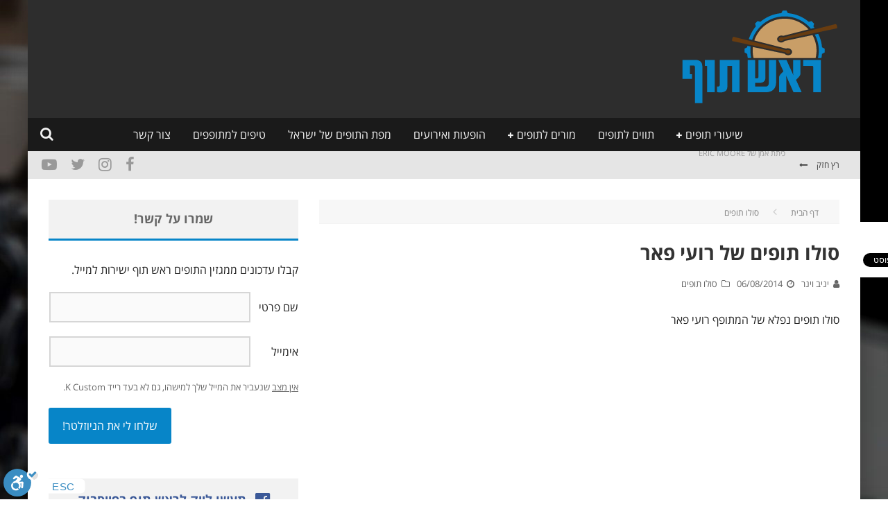

--- FILE ---
content_type: text/html; charset=UTF-8
request_url: https://roshtof.co.il/%D7%A1%D7%95%D7%9C%D7%95-%D7%AA%D7%95%D7%A4%D7%99%D7%9D/%D7%A1%D7%95%D7%9C%D7%95-%D7%AA%D7%95%D7%A4%D7%99%D7%9D-%D7%A9%D7%9C-%D7%A8%D7%95%D7%A2%D7%99-%D7%A4%D7%90%D7%A8/
body_size: 28377
content:

<!DOCTYPE html>

<!--[if lt IE 7]><html dir="rtl" lang="he-IL" class="no-js lt-ie9 lt-ie8 lt-ie7"> <![endif]-->
<!--[if (IE 7)&!(IEMobile)]><html dir="rtl" lang="he-IL" class="no-js lt-ie9 lt-ie8"><![endif]-->
<!--[if (IE 8)&!(IEMobile)]><html dir="rtl" lang="he-IL" class="no-js lt-ie9"><![endif]-->
<!--[if gt IE 8]><!--> <html dir="rtl" lang="he-IL" class="no-js"><!--<![endif]-->

	<head>

		<meta charset="utf-8">

		<!-- Google Chrome Frame for IE -->
		<!--[if IE]><meta http-equiv="X-UA-Compatible" content="IE=edge" /><![endif]-->
		<!-- mobile meta -->
                    <meta name="viewport" content="width=device-width, initial-scale=1.0"/>
        
		<link rel="pingback" href="https://roshtof.co.il/xmlrpc.php">

		
		<!-- head functions -->
		<!-- Global site tag (gtag.js) - Google Analytics -->
<script async src="https://www.googletagmanager.com/gtag/js?id=UA-15915980-1"></script>
<script>
  window.dataLayer = window.dataLayer || [];
  function gtag(){dataLayer.push(arguments);}
  gtag('js', new Date());

  gtag('config', 'UA-15915980-1');
</script>

<meta name='robots' content='index, follow, max-image-preview:large, max-snippet:-1, max-video-preview:-1' />

	<!-- This site is optimized with the Yoast SEO plugin v22.0 - https://yoast.com/wordpress/plugins/seo/ -->
	<title>סולו תופים של רועי פאר - ראש תוף - מגזין תופים אונליין</title><link rel="preload" as="style" href="https://fonts.googleapis.com/css?family=Open%20Sans%20Hebrew%3A400%2C700%2C400italic%7COpen%20Sans%20Hebrew%3A400%2C700%2C400italic&#038;display=swap" /><link rel="stylesheet" href="https://fonts.googleapis.com/css?family=Open%20Sans%20Hebrew%3A400%2C700%2C400italic%7COpen%20Sans%20Hebrew%3A400%2C700%2C400italic&#038;display=swap" media="print" onload="this.media='all'" /><noscript><link rel="stylesheet" href="https://fonts.googleapis.com/css?family=Open%20Sans%20Hebrew%3A400%2C700%2C400italic%7COpen%20Sans%20Hebrew%3A400%2C700%2C400italic&#038;display=swap" /></noscript>
	<meta name="description" content="סולו תופים נפלא של המתופף רועי פאר" />
	<link rel="canonical" href="https://roshtof.co.il/סולו-תופים/סולו-תופים-של-רועי-פאר/" />
	<meta property="og:locale" content="he_IL" />
	<meta property="og:type" content="article" />
	<meta property="og:title" content="סולו תופים של רועי פאר - ראש תוף - מגזין תופים אונליין" />
	<meta property="og:description" content="סולו תופים נפלא של המתופף רועי פאר" />
	<meta property="og:url" content="https://roshtof.co.il/סולו-תופים/סולו-תופים-של-רועי-פאר/" />
	<meta property="og:site_name" content="ראש תוף - מגזין תופים אונליין" />
	<meta property="article:publisher" content="https://www.facebook.com/roshtof" />
	<meta property="article:author" content="https://www.facebook.com/yaniv.wainer" />
	<meta property="article:published_time" content="2014-08-06T11:37:31+00:00" />
	<meta property="article:modified_time" content="2017-01-16T08:48:52+00:00" />
	<meta property="og:image" content="https://roshtof.co.il/wp-content/uploads/2014/08/roy-peer-solo.jpg" />
	<meta property="og:image:width" content="480" />
	<meta property="og:image:height" content="360" />
	<meta property="og:image:type" content="image/jpeg" />
	<meta name="author" content="יניב וינר" />
	<meta name="twitter:label1" content="נכתב על יד" />
	<meta name="twitter:data1" content="יניב וינר" />
	<script type="application/ld+json" class="yoast-schema-graph">{"@context":"https://schema.org","@graph":[{"@type":"WebPage","@id":"https://roshtof.co.il/%d7%a1%d7%95%d7%9c%d7%95-%d7%aa%d7%95%d7%a4%d7%99%d7%9d/%d7%a1%d7%95%d7%9c%d7%95-%d7%aa%d7%95%d7%a4%d7%99%d7%9d-%d7%a9%d7%9c-%d7%a8%d7%95%d7%a2%d7%99-%d7%a4%d7%90%d7%a8/","url":"https://roshtof.co.il/%d7%a1%d7%95%d7%9c%d7%95-%d7%aa%d7%95%d7%a4%d7%99%d7%9d/%d7%a1%d7%95%d7%9c%d7%95-%d7%aa%d7%95%d7%a4%d7%99%d7%9d-%d7%a9%d7%9c-%d7%a8%d7%95%d7%a2%d7%99-%d7%a4%d7%90%d7%a8/","name":"סולו תופים של רועי פאר - ראש תוף - מגזין תופים אונליין","isPartOf":{"@id":"https://roshtof.co.il/#website"},"primaryImageOfPage":{"@id":"https://roshtof.co.il/%d7%a1%d7%95%d7%9c%d7%95-%d7%aa%d7%95%d7%a4%d7%99%d7%9d/%d7%a1%d7%95%d7%9c%d7%95-%d7%aa%d7%95%d7%a4%d7%99%d7%9d-%d7%a9%d7%9c-%d7%a8%d7%95%d7%a2%d7%99-%d7%a4%d7%90%d7%a8/#primaryimage"},"image":{"@id":"https://roshtof.co.il/%d7%a1%d7%95%d7%9c%d7%95-%d7%aa%d7%95%d7%a4%d7%99%d7%9d/%d7%a1%d7%95%d7%9c%d7%95-%d7%aa%d7%95%d7%a4%d7%99%d7%9d-%d7%a9%d7%9c-%d7%a8%d7%95%d7%a2%d7%99-%d7%a4%d7%90%d7%a8/#primaryimage"},"thumbnailUrl":"https://roshtof.co.il/wp-content/uploads/2014/08/roy-peer-solo.jpg","datePublished":"2014-08-06T11:37:31+00:00","dateModified":"2017-01-16T08:48:52+00:00","author":{"@id":"https://roshtof.co.il/#/schema/person/2a914a4e701932bc805c494e3865b4e1"},"description":"סולו תופים נפלא של המתופף רועי פאר","breadcrumb":{"@id":"https://roshtof.co.il/%d7%a1%d7%95%d7%9c%d7%95-%d7%aa%d7%95%d7%a4%d7%99%d7%9d/%d7%a1%d7%95%d7%9c%d7%95-%d7%aa%d7%95%d7%a4%d7%99%d7%9d-%d7%a9%d7%9c-%d7%a8%d7%95%d7%a2%d7%99-%d7%a4%d7%90%d7%a8/#breadcrumb"},"inLanguage":"he-IL","potentialAction":[{"@type":"ReadAction","target":["https://roshtof.co.il/%d7%a1%d7%95%d7%9c%d7%95-%d7%aa%d7%95%d7%a4%d7%99%d7%9d/%d7%a1%d7%95%d7%9c%d7%95-%d7%aa%d7%95%d7%a4%d7%99%d7%9d-%d7%a9%d7%9c-%d7%a8%d7%95%d7%a2%d7%99-%d7%a4%d7%90%d7%a8/"]}]},{"@type":"ImageObject","inLanguage":"he-IL","@id":"https://roshtof.co.il/%d7%a1%d7%95%d7%9c%d7%95-%d7%aa%d7%95%d7%a4%d7%99%d7%9d/%d7%a1%d7%95%d7%9c%d7%95-%d7%aa%d7%95%d7%a4%d7%99%d7%9d-%d7%a9%d7%9c-%d7%a8%d7%95%d7%a2%d7%99-%d7%a4%d7%90%d7%a8/#primaryimage","url":"https://roshtof.co.il/wp-content/uploads/2014/08/roy-peer-solo.jpg","contentUrl":"https://roshtof.co.il/wp-content/uploads/2014/08/roy-peer-solo.jpg","width":480,"height":360},{"@type":"BreadcrumbList","@id":"https://roshtof.co.il/%d7%a1%d7%95%d7%9c%d7%95-%d7%aa%d7%95%d7%a4%d7%99%d7%9d/%d7%a1%d7%95%d7%9c%d7%95-%d7%aa%d7%95%d7%a4%d7%99%d7%9d-%d7%a9%d7%9c-%d7%a8%d7%95%d7%a2%d7%99-%d7%a4%d7%90%d7%a8/#breadcrumb","itemListElement":[{"@type":"ListItem","position":1,"name":"ראש תוף","item":"https://roshtof.co.il/"},{"@type":"ListItem","position":2,"name":"סולו תופים","item":"https://roshtof.co.il/category/%d7%a1%d7%95%d7%9c%d7%95-%d7%aa%d7%95%d7%a4%d7%99%d7%9d/"},{"@type":"ListItem","position":3,"name":"סולו תופים של רועי פאר"}]},{"@type":"WebSite","@id":"https://roshtof.co.il/#website","url":"https://roshtof.co.il/","name":"ראש תוף - מגזין תופים אונליין","description":"","potentialAction":[{"@type":"SearchAction","target":{"@type":"EntryPoint","urlTemplate":"https://roshtof.co.il/?s={search_term_string}"},"query-input":"required name=search_term_string"}],"inLanguage":"he-IL"},{"@type":"Person","@id":"https://roshtof.co.il/#/schema/person/2a914a4e701932bc805c494e3865b4e1","name":"יניב וינר","image":{"@type":"ImageObject","inLanguage":"he-IL","@id":"https://roshtof.co.il/#/schema/person/image/","url":"https://roshtof.co.il/wp-content/uploads/2015/01/yaniv-w-125x125.jpg","contentUrl":"https://roshtof.co.il/wp-content/uploads/2015/01/yaniv-w-125x125.jpg","caption":"יניב וינר"},"description":"מנגן על תופים רוב שנות חיי בשביל הכיף. הכיף הזה הוביל אותי להצטרף לפרויקט שירים מבית השחי. ב-2010 הקמתי את מגזין התופים האינטרנטי ראש תוף, גם בשביל הכיף, כדי שיהיה אתר למתופפים בישראל עם תוכן עשיר, חומר לימודי וסולואים של Jojo Mayer.","sameAs":["https://www.facebook.com/yaniv.wainer"],"url":"https://www.youtube.com/channel/UCxP4mbfzuMOeNO0WRSYW9vA"}]}</script>
	<!-- / Yoast SEO plugin. -->


<link rel='dns-prefetch' href='//cdn.enable.co.il' />
<link rel='dns-prefetch' href='//fonts.googleapis.com' />
<link rel='dns-prefetch' href='//connect.facebook.net' />
<link rel='dns-prefetch' href='//staticxx.facebook.com' />
<link rel='dns-prefetch' href='//www.facebook.com' />
<link rel='dns-prefetch' href='//scontent.xx.fbcdn.net' />
<link rel='dns-prefetch' href='//static.xx.fbcdn.net' />
<link href='https://fonts.gstatic.com' crossorigin rel='preconnect' />
<link rel="alternate" type="application/rss+xml" title="ראש תוף - מגזין תופים אונליין &laquo; פיד‏" href="https://roshtof.co.il/feed/" />
<link rel="alternate" type="application/rss+xml" title="ראש תוף - מגזין תופים אונליין &laquo; פיד תגובות‏" href="https://roshtof.co.il/comments/feed/" />
<style id='wp-img-auto-sizes-contain-inline-css' type='text/css'>
img:is([sizes=auto i],[sizes^="auto," i]){contain-intrinsic-size:3000px 1500px}
/*# sourceURL=wp-img-auto-sizes-contain-inline-css */
</style>
<style id='wp-emoji-styles-inline-css' type='text/css'>

	img.wp-smiley, img.emoji {
		display: inline !important;
		border: none !important;
		box-shadow: none !important;
		height: 1em !important;
		width: 1em !important;
		margin: 0 0.07em !important;
		vertical-align: -0.1em !important;
		background: none !important;
		padding: 0 !important;
	}
/*# sourceURL=wp-emoji-styles-inline-css */
</style>
<style id='wp-block-library-inline-css' type='text/css'>
:root{--wp-block-synced-color:#7a00df;--wp-block-synced-color--rgb:122,0,223;--wp-bound-block-color:var(--wp-block-synced-color);--wp-editor-canvas-background:#ddd;--wp-admin-theme-color:#007cba;--wp-admin-theme-color--rgb:0,124,186;--wp-admin-theme-color-darker-10:#006ba1;--wp-admin-theme-color-darker-10--rgb:0,107,160.5;--wp-admin-theme-color-darker-20:#005a87;--wp-admin-theme-color-darker-20--rgb:0,90,135;--wp-admin-border-width-focus:2px}@media (min-resolution:192dpi){:root{--wp-admin-border-width-focus:1.5px}}.wp-element-button{cursor:pointer}:root .has-very-light-gray-background-color{background-color:#eee}:root .has-very-dark-gray-background-color{background-color:#313131}:root .has-very-light-gray-color{color:#eee}:root .has-very-dark-gray-color{color:#313131}:root .has-vivid-green-cyan-to-vivid-cyan-blue-gradient-background{background:linear-gradient(135deg,#00d084,#0693e3)}:root .has-purple-crush-gradient-background{background:linear-gradient(135deg,#34e2e4,#4721fb 50%,#ab1dfe)}:root .has-hazy-dawn-gradient-background{background:linear-gradient(135deg,#faaca8,#dad0ec)}:root .has-subdued-olive-gradient-background{background:linear-gradient(135deg,#fafae1,#67a671)}:root .has-atomic-cream-gradient-background{background:linear-gradient(135deg,#fdd79a,#004a59)}:root .has-nightshade-gradient-background{background:linear-gradient(135deg,#330968,#31cdcf)}:root .has-midnight-gradient-background{background:linear-gradient(135deg,#020381,#2874fc)}:root{--wp--preset--font-size--normal:16px;--wp--preset--font-size--huge:42px}.has-regular-font-size{font-size:1em}.has-larger-font-size{font-size:2.625em}.has-normal-font-size{font-size:var(--wp--preset--font-size--normal)}.has-huge-font-size{font-size:var(--wp--preset--font-size--huge)}.has-text-align-center{text-align:center}.has-text-align-left{text-align:left}.has-text-align-right{text-align:right}.has-fit-text{white-space:nowrap!important}#end-resizable-editor-section{display:none}.aligncenter{clear:both}.items-justified-left{justify-content:flex-start}.items-justified-center{justify-content:center}.items-justified-right{justify-content:flex-end}.items-justified-space-between{justify-content:space-between}.screen-reader-text{border:0;clip-path:inset(50%);height:1px;margin:-1px;overflow:hidden;padding:0;position:absolute;width:1px;word-wrap:normal!important}.screen-reader-text:focus{background-color:#ddd;clip-path:none;color:#444;display:block;font-size:1em;height:auto;left:5px;line-height:normal;padding:15px 23px 14px;text-decoration:none;top:5px;width:auto;z-index:100000}html :where(.has-border-color){border-style:solid}html :where([style*=border-top-color]){border-top-style:solid}html :where([style*=border-right-color]){border-right-style:solid}html :where([style*=border-bottom-color]){border-bottom-style:solid}html :where([style*=border-left-color]){border-left-style:solid}html :where([style*=border-width]){border-style:solid}html :where([style*=border-top-width]){border-top-style:solid}html :where([style*=border-right-width]){border-right-style:solid}html :where([style*=border-bottom-width]){border-bottom-style:solid}html :where([style*=border-left-width]){border-left-style:solid}html :where(img[class*=wp-image-]){height:auto;max-width:100%}:where(figure){margin:0 0 1em}html :where(.is-position-sticky){--wp-admin--admin-bar--position-offset:var(--wp-admin--admin-bar--height,0px)}@media screen and (max-width:600px){html :where(.is-position-sticky){--wp-admin--admin-bar--position-offset:0px}}

/*# sourceURL=wp-block-library-inline-css */
</style><style id='global-styles-inline-css' type='text/css'>
:root{--wp--preset--aspect-ratio--square: 1;--wp--preset--aspect-ratio--4-3: 4/3;--wp--preset--aspect-ratio--3-4: 3/4;--wp--preset--aspect-ratio--3-2: 3/2;--wp--preset--aspect-ratio--2-3: 2/3;--wp--preset--aspect-ratio--16-9: 16/9;--wp--preset--aspect-ratio--9-16: 9/16;--wp--preset--color--black: #000000;--wp--preset--color--cyan-bluish-gray: #abb8c3;--wp--preset--color--white: #ffffff;--wp--preset--color--pale-pink: #f78da7;--wp--preset--color--vivid-red: #cf2e2e;--wp--preset--color--luminous-vivid-orange: #ff6900;--wp--preset--color--luminous-vivid-amber: #fcb900;--wp--preset--color--light-green-cyan: #7bdcb5;--wp--preset--color--vivid-green-cyan: #00d084;--wp--preset--color--pale-cyan-blue: #8ed1fc;--wp--preset--color--vivid-cyan-blue: #0693e3;--wp--preset--color--vivid-purple: #9b51e0;--wp--preset--gradient--vivid-cyan-blue-to-vivid-purple: linear-gradient(135deg,rgb(6,147,227) 0%,rgb(155,81,224) 100%);--wp--preset--gradient--light-green-cyan-to-vivid-green-cyan: linear-gradient(135deg,rgb(122,220,180) 0%,rgb(0,208,130) 100%);--wp--preset--gradient--luminous-vivid-amber-to-luminous-vivid-orange: linear-gradient(135deg,rgb(252,185,0) 0%,rgb(255,105,0) 100%);--wp--preset--gradient--luminous-vivid-orange-to-vivid-red: linear-gradient(135deg,rgb(255,105,0) 0%,rgb(207,46,46) 100%);--wp--preset--gradient--very-light-gray-to-cyan-bluish-gray: linear-gradient(135deg,rgb(238,238,238) 0%,rgb(169,184,195) 100%);--wp--preset--gradient--cool-to-warm-spectrum: linear-gradient(135deg,rgb(74,234,220) 0%,rgb(151,120,209) 20%,rgb(207,42,186) 40%,rgb(238,44,130) 60%,rgb(251,105,98) 80%,rgb(254,248,76) 100%);--wp--preset--gradient--blush-light-purple: linear-gradient(135deg,rgb(255,206,236) 0%,rgb(152,150,240) 100%);--wp--preset--gradient--blush-bordeaux: linear-gradient(135deg,rgb(254,205,165) 0%,rgb(254,45,45) 50%,rgb(107,0,62) 100%);--wp--preset--gradient--luminous-dusk: linear-gradient(135deg,rgb(255,203,112) 0%,rgb(199,81,192) 50%,rgb(65,88,208) 100%);--wp--preset--gradient--pale-ocean: linear-gradient(135deg,rgb(255,245,203) 0%,rgb(182,227,212) 50%,rgb(51,167,181) 100%);--wp--preset--gradient--electric-grass: linear-gradient(135deg,rgb(202,248,128) 0%,rgb(113,206,126) 100%);--wp--preset--gradient--midnight: linear-gradient(135deg,rgb(2,3,129) 0%,rgb(40,116,252) 100%);--wp--preset--font-size--small: 13px;--wp--preset--font-size--medium: 20px;--wp--preset--font-size--large: 36px;--wp--preset--font-size--x-large: 42px;--wp--preset--spacing--20: 0.44rem;--wp--preset--spacing--30: 0.67rem;--wp--preset--spacing--40: 1rem;--wp--preset--spacing--50: 1.5rem;--wp--preset--spacing--60: 2.25rem;--wp--preset--spacing--70: 3.38rem;--wp--preset--spacing--80: 5.06rem;--wp--preset--shadow--natural: 6px 6px 9px rgba(0, 0, 0, 0.2);--wp--preset--shadow--deep: 12px 12px 50px rgba(0, 0, 0, 0.4);--wp--preset--shadow--sharp: 6px 6px 0px rgba(0, 0, 0, 0.2);--wp--preset--shadow--outlined: 6px 6px 0px -3px rgb(255, 255, 255), 6px 6px rgb(0, 0, 0);--wp--preset--shadow--crisp: 6px 6px 0px rgb(0, 0, 0);}:where(.is-layout-flex){gap: 0.5em;}:where(.is-layout-grid){gap: 0.5em;}body .is-layout-flex{display: flex;}.is-layout-flex{flex-wrap: wrap;align-items: center;}.is-layout-flex > :is(*, div){margin: 0;}body .is-layout-grid{display: grid;}.is-layout-grid > :is(*, div){margin: 0;}:where(.wp-block-columns.is-layout-flex){gap: 2em;}:where(.wp-block-columns.is-layout-grid){gap: 2em;}:where(.wp-block-post-template.is-layout-flex){gap: 1.25em;}:where(.wp-block-post-template.is-layout-grid){gap: 1.25em;}.has-black-color{color: var(--wp--preset--color--black) !important;}.has-cyan-bluish-gray-color{color: var(--wp--preset--color--cyan-bluish-gray) !important;}.has-white-color{color: var(--wp--preset--color--white) !important;}.has-pale-pink-color{color: var(--wp--preset--color--pale-pink) !important;}.has-vivid-red-color{color: var(--wp--preset--color--vivid-red) !important;}.has-luminous-vivid-orange-color{color: var(--wp--preset--color--luminous-vivid-orange) !important;}.has-luminous-vivid-amber-color{color: var(--wp--preset--color--luminous-vivid-amber) !important;}.has-light-green-cyan-color{color: var(--wp--preset--color--light-green-cyan) !important;}.has-vivid-green-cyan-color{color: var(--wp--preset--color--vivid-green-cyan) !important;}.has-pale-cyan-blue-color{color: var(--wp--preset--color--pale-cyan-blue) !important;}.has-vivid-cyan-blue-color{color: var(--wp--preset--color--vivid-cyan-blue) !important;}.has-vivid-purple-color{color: var(--wp--preset--color--vivid-purple) !important;}.has-black-background-color{background-color: var(--wp--preset--color--black) !important;}.has-cyan-bluish-gray-background-color{background-color: var(--wp--preset--color--cyan-bluish-gray) !important;}.has-white-background-color{background-color: var(--wp--preset--color--white) !important;}.has-pale-pink-background-color{background-color: var(--wp--preset--color--pale-pink) !important;}.has-vivid-red-background-color{background-color: var(--wp--preset--color--vivid-red) !important;}.has-luminous-vivid-orange-background-color{background-color: var(--wp--preset--color--luminous-vivid-orange) !important;}.has-luminous-vivid-amber-background-color{background-color: var(--wp--preset--color--luminous-vivid-amber) !important;}.has-light-green-cyan-background-color{background-color: var(--wp--preset--color--light-green-cyan) !important;}.has-vivid-green-cyan-background-color{background-color: var(--wp--preset--color--vivid-green-cyan) !important;}.has-pale-cyan-blue-background-color{background-color: var(--wp--preset--color--pale-cyan-blue) !important;}.has-vivid-cyan-blue-background-color{background-color: var(--wp--preset--color--vivid-cyan-blue) !important;}.has-vivid-purple-background-color{background-color: var(--wp--preset--color--vivid-purple) !important;}.has-black-border-color{border-color: var(--wp--preset--color--black) !important;}.has-cyan-bluish-gray-border-color{border-color: var(--wp--preset--color--cyan-bluish-gray) !important;}.has-white-border-color{border-color: var(--wp--preset--color--white) !important;}.has-pale-pink-border-color{border-color: var(--wp--preset--color--pale-pink) !important;}.has-vivid-red-border-color{border-color: var(--wp--preset--color--vivid-red) !important;}.has-luminous-vivid-orange-border-color{border-color: var(--wp--preset--color--luminous-vivid-orange) !important;}.has-luminous-vivid-amber-border-color{border-color: var(--wp--preset--color--luminous-vivid-amber) !important;}.has-light-green-cyan-border-color{border-color: var(--wp--preset--color--light-green-cyan) !important;}.has-vivid-green-cyan-border-color{border-color: var(--wp--preset--color--vivid-green-cyan) !important;}.has-pale-cyan-blue-border-color{border-color: var(--wp--preset--color--pale-cyan-blue) !important;}.has-vivid-cyan-blue-border-color{border-color: var(--wp--preset--color--vivid-cyan-blue) !important;}.has-vivid-purple-border-color{border-color: var(--wp--preset--color--vivid-purple) !important;}.has-vivid-cyan-blue-to-vivid-purple-gradient-background{background: var(--wp--preset--gradient--vivid-cyan-blue-to-vivid-purple) !important;}.has-light-green-cyan-to-vivid-green-cyan-gradient-background{background: var(--wp--preset--gradient--light-green-cyan-to-vivid-green-cyan) !important;}.has-luminous-vivid-amber-to-luminous-vivid-orange-gradient-background{background: var(--wp--preset--gradient--luminous-vivid-amber-to-luminous-vivid-orange) !important;}.has-luminous-vivid-orange-to-vivid-red-gradient-background{background: var(--wp--preset--gradient--luminous-vivid-orange-to-vivid-red) !important;}.has-very-light-gray-to-cyan-bluish-gray-gradient-background{background: var(--wp--preset--gradient--very-light-gray-to-cyan-bluish-gray) !important;}.has-cool-to-warm-spectrum-gradient-background{background: var(--wp--preset--gradient--cool-to-warm-spectrum) !important;}.has-blush-light-purple-gradient-background{background: var(--wp--preset--gradient--blush-light-purple) !important;}.has-blush-bordeaux-gradient-background{background: var(--wp--preset--gradient--blush-bordeaux) !important;}.has-luminous-dusk-gradient-background{background: var(--wp--preset--gradient--luminous-dusk) !important;}.has-pale-ocean-gradient-background{background: var(--wp--preset--gradient--pale-ocean) !important;}.has-electric-grass-gradient-background{background: var(--wp--preset--gradient--electric-grass) !important;}.has-midnight-gradient-background{background: var(--wp--preset--gradient--midnight) !important;}.has-small-font-size{font-size: var(--wp--preset--font-size--small) !important;}.has-medium-font-size{font-size: var(--wp--preset--font-size--medium) !important;}.has-large-font-size{font-size: var(--wp--preset--font-size--large) !important;}.has-x-large-font-size{font-size: var(--wp--preset--font-size--x-large) !important;}
/*# sourceURL=global-styles-inline-css */
</style>

<style id='classic-theme-styles-inline-css' type='text/css'>
/*! This file is auto-generated */
.wp-block-button__link{color:#fff;background-color:#32373c;border-radius:9999px;box-shadow:none;text-decoration:none;padding:calc(.667em + 2px) calc(1.333em + 2px);font-size:1.125em}.wp-block-file__button{background:#32373c;color:#fff;text-decoration:none}
/*# sourceURL=/wp-includes/css/classic-themes.min.css */
</style>
<link rel='stylesheet' id='events-manager-css' href='https://roshtof.co.il/wp-content/plugins/events-manager/includes/css/events-manager.min.css' type='text/css' media='all' />
<style id='events-manager-inline-css' type='text/css'>
body .em { --font-family : inherit; --font-weight : inherit; --font-size : 1em; --line-height : inherit; }
/*# sourceURL=events-manager-inline-css */
</style>
<link data-minify="1" rel='stylesheet' id='ppress-frontend-css' href='https://roshtof.co.il/wp-content/cache/min/1/wp-content/plugins/wp-user-avatar/assets/css/frontend.min.css?ver=1757430249' type='text/css' media='all' />
<link rel='stylesheet' id='ppress-flatpickr-css' href='https://roshtof.co.il/wp-content/plugins/wp-user-avatar/assets/flatpickr/flatpickr.min.css' type='text/css' media='all' />
<link rel='stylesheet' id='ppress-select2-css' href='https://roshtof.co.il/wp-content/plugins/wp-user-avatar/assets/select2/select2.min.css' type='text/css' media='all' />
<link data-minify="1" rel='stylesheet' id='yith-infs-style-css' href='https://roshtof.co.il/wp-content/cache/min/1/wp-content/plugins/yith-infinite-scrolling/assets/css/frontend.css?ver=1757430249' type='text/css' media='all' />
<link data-minify="1" rel='stylesheet' id='cb-main-stylesheet-css' href='https://roshtof.co.il/wp-content/cache/min/1/wp-content/themes/valenti/library/css/style-rtl.min.css?ver=1757430249' type='text/css' media='all' />

<!--[if lt IE 9]>
<link rel='stylesheet' id='cb-ie-only-css' href='https://roshtof.co.il/wp-content/themes/valenti/library/css/ie.css' type='text/css' media='all' />
<![endif]-->
<link data-minify="1" rel='stylesheet' id='cb-child-stylesheet-css' href='https://roshtof.co.il/wp-content/cache/min/1/wp-content/themes/valenti-child/style-rtl.css?ver=1757430249' type='text/css' media='all' />
<script type="text/javascript" src="https://roshtof.co.il/wp-includes/js/jquery/jquery.min.js" id="jquery-core-js"></script>
<script type="text/javascript" src="https://roshtof.co.il/wp-includes/js/jquery/jquery-migrate.min.js" id="jquery-migrate-js"></script>
<script type="text/javascript" id="events-manager-js-extra">
/* <![CDATA[ */
var EM = {"ajaxurl":"https://roshtof.co.il/wp-admin/admin-ajax.php","locationajaxurl":"https://roshtof.co.il/wp-admin/admin-ajax.php?action=locations_search","firstDay":"0","locale":"he","dateFormat":"yy-mm-dd","ui_css":"https://roshtof.co.il/wp-content/plugins/events-manager/includes/css/jquery-ui/build.min.css","show24hours":"1","is_ssl":"1","autocomplete_limit":"10","calendar":{"breakpoints":{"small":560,"medium":908,"large":false}},"phone":"","datepicker":{"format":"d/m/Y","locale":"he"},"search":{"breakpoints":{"small":650,"medium":850,"full":false}},"url":"https://roshtof.co.il/wp-content/plugins/events-manager","google_maps_api":"AIzaSyAaVt9DE34wObzdRXYnyhTQBI5-oKXjWkY","bookingInProgress":"\u05d0\u05e0\u05d0 \u05d4\u05de\u05ea\u05df \u05d1\u05d6\u05de\u05df \u05e9\u05d0\u05e0\u05d5 \u05de\u05d1\u05e6\u05e2\u05d9\u05dd \u05d0\u05ea \u05d4\u05d4\u05d6\u05de\u05e0\u05d4","tickets_save":"\u05e9\u05de\u05d9\u05e8\u05ea \u05db\u05e8\u05d8\u05d9\u05e1","bookingajaxurl":"https://roshtof.co.il/wp-admin/admin-ajax.php","bookings_export_save":"\u05d9\u05e6\u05d0 \u05d4\u05d6\u05de\u05e0\u05d5\u05ea","bookings_settings_save":"\u05d4\u05d2\u05d3\u05e8\u05d5\u05ea \u05e9\u05de\u05d9\u05e8\u05d4","booking_delete":"\u05d4\u05d0\u05dd \u05d0\u05ea\u05d4 \u05d1\u05d8\u05d5\u05d7 \u05e9\u05d0\u05ea\u05d4 \u05e8\u05d5\u05e6\u05d4 \u05dc\u05de\u05d7\u05d5\u05e7?","booking_offset":"30","bookings":{"submit_button":{"text":{"default":"\u05e9\u05dc\u05d7 \u05d0\u05ea \u05d4\u05d6\u05de\u05e0\u05ea\u05da","free":"\u05e9\u05dc\u05d7 \u05d0\u05ea \u05d4\u05d6\u05de\u05e0\u05ea\u05da","payment":"\u05e9\u05dc\u05d7 \u05d0\u05ea \u05d4\u05d6\u05de\u05e0\u05ea\u05da","processing":"Processing ..."}},"update_listener":""},"bb_full":"Sold Out","bb_book":"\u05d4\u05d6\u05de\u05df \u05e2\u05db\u05e9\u05d9\u05d5","bb_booking":"\u05de\u05d6\u05de\u05d9\u05df...","bb_booked":"\u05d4\u05d5\u05d2\u05e9 \u05d4\u05d6\u05de\u05e0\u05d4","bb_error":"\u05e9\u05d2\u05d9\u05d0\u05ea \u05d4\u05d6\u05de\u05e0\u05d4. \u05dc\u05e0\u05e1\u05d5\u05ea \u05e9\u05d5\u05d1?","bb_cancel":"\u05d1\u05d8\u05dc","bb_canceling":"\u05de\u05d1\u05d8\u05dc...","bb_cancelled":"\u05d1\u05d5\u05d8\u05dc","bb_cancel_error":"\u05e9\u05d2\u05d9\u05d0\u05ea \u05d1\u05d9\u05d8\u05d5\u05dc. \u05dc\u05e0\u05e1\u05d5\u05ea \u05e9\u05d5\u05d1?","txt_search":"\u05d7\u05e4\u05e9","txt_searching":"\u05de\u05d7\u05e4\u05e9...","txt_loading":"\u05de\u05e2\u05dc\u05d4..."};
//# sourceURL=events-manager-js-extra
/* ]]> */
</script>
<script type="text/javascript" src="https://roshtof.co.il/wp-content/plugins/events-manager/includes/js/events-manager.min.js" id="events-manager-js"></script>
<script type="text/javascript" src="https://roshtof.co.il/wp-content/plugins/events-manager/includes/external/flatpickr/l10n/he.min.js" id="em-flatpickr-localization-js"></script>
<script type="text/javascript" src="https://roshtof.co.il/wp-content/plugins/wp-user-avatar/assets/flatpickr/flatpickr.min.js" id="ppress-flatpickr-js"></script>
<script type="text/javascript" src="https://roshtof.co.il/wp-content/plugins/wp-user-avatar/assets/select2/select2.min.js" id="ppress-select2-js"></script>
<script type="text/javascript" src="https://roshtof.co.il/wp-content/themes/valenti/library/js/modernizr.custom.min.js" id="cb-modernizr-js"></script>
<link rel="https://api.w.org/" href="https://roshtof.co.il/wp-json/" /><link rel="alternate" title="JSON" type="application/json" href="https://roshtof.co.il/wp-json/wp/v2/posts/1692" /><link rel="EditURI" type="application/rsd+xml" title="RSD" href="https://roshtof.co.il/xmlrpc.php?rsd" />

<link rel='shortlink' href='https://roshtof.co.il/?p=1692' />
<meta property="fb:app_id" content="399149436848672"/><meta property="fb:admins" content="							</div>											</div>				</div>			</div>				</div>				<div id="/>		<script>
			document.documentElement.className = document.documentElement.className.replace( 'no-js', 'js' );
		</script>
				<style>
			.no-js img.lazyload { display: none; }
			figure.wp-block-image img.lazyloading { min-width: 150px; }
							.lazyload, .lazyloading { opacity: 0; }
				.lazyloaded {
					opacity: 1;
					transition: opacity 400ms;
					transition-delay: 0ms;
				}
					</style>
			<link rel="apple-touch-icon-precomposed" sizes="144x144" href="/wp-content/uploads/2015/04/roshtof-apple-144.jpg"/>
	<link rel="apple-touch-icon-precomposed" sizes="114x114" href="/wp-content/uploads/2015/04/roshtof-apple-114.jpg"/>
	<link rel="apple-touch-icon-precomposed" sizes="72x72" href="/wp-content/uploads/2015/04/roshtof-apple-72.jpg"/>
	<link rel="apple-touch-icon-precomposed" sizes="57x57" href="/wp-content/uploads/2015/04/roshtof-apple-57.jpg"/>
<style>.cb-base-color, .cb-overlay-stars .fa-star, #cb-vote .fa-star, .cb-review-box .cb-score-box, .bbp-submit-wrapper button, .bbp-submit-wrapper button:visited, .buddypress .cb-cat-header #cb-cat-title a,  .buddypress .cb-cat-header #cb-cat-title a:visited, .woocommerce .star-rating:before, .woocommerce-page .star-rating:before, .woocommerce .star-rating span, .woocommerce-page .star-rating span, .woocommerce .stars a {
            color:#0785c8;
        }#cb-search-modal .cb-header, .cb-join-modal .cb-header, .lwa .cb-header, .cb-review-box .cb-score-box, .bbp-submit-wrapper button, #buddypress button:hover, #buddypress a.button:hover, #buddypress a.button:focus, #buddypress input[type=submit]:hover, #buddypress input[type=button]:hover, #buddypress input[type=reset]:hover, #buddypress ul.button-nav li a:hover, #buddypress ul.button-nav li.current a, #buddypress div.generic-button a:hover, #buddypress .comment-reply-link:hover, #buddypress .activity-list li.load-more:hover, #buddypress #groups-list .generic-button a:hover {
            border-color: #0785c8;
        }.cb-sidebar-widget .cb-sidebar-widget-title, .cb-multi-widget .tabbernav .tabberactive, .cb-author-page .cb-author-details .cb-meta .cb-author-page-contact, .cb-about-page .cb-author-line .cb-author-details .cb-meta .cb-author-page-contact, .cb-page-header, .cb-404-header, .cb-cat-header, #cb-footer #cb-widgets .cb-footer-widget-title span, #wp-calendar caption, .cb-tabs ul .current, .cb-tabs ul .ui-state-active, #bbpress-forums li.bbp-header, #buddypress #members-list .cb-member-list-box .item .item-title, #buddypress div.item-list-tabs ul li.selected, #buddypress div.item-list-tabs ul li.current, #buddypress .item-list-tabs ul li:hover, .woocommerce div.product .woocommerce-tabs ul.tabs li.active {
            border-bottom-color: #0785c8 ;
        }#cb-main-menu .current-post-ancestor, #cb-main-menu .current-menu-item, #cb-main-menu .current-menu-ancestor, #cb-main-menu .current-post-parent, #cb-main-menu .current-menu-parent, #cb-main-menu .current_page_item, #cb-main-menu .current-page-ancestor, #cb-main-menu .current-category-ancestor, .cb-review-box .cb-bar .cb-overlay span, #cb-accent-color, .cb-highlight, #buddypress button:hover, #buddypress a.button:hover, #buddypress a.button:focus, #buddypress input[type=submit]:hover, #buddypress input[type=button]:hover, #buddypress input[type=reset]:hover, #buddypress ul.button-nav li a:hover, #buddypress ul.button-nav li.current a, #buddypress div.generic-button a:hover, #buddypress .comment-reply-link:hover, #buddypress .activity-list li.load-more:hover, #buddypress #groups-list .generic-button a:hover {
            background-color: #0785c8;
        }</style><style type="text/css">
                                                 body, #respond { font-family: 'Open Sans Hebrew', sans-serif }
                                                 h1, h2, h3, h4, h5, h6, .h1, .h2, .h3, .h4, .h5, .h6, #cb-nav-bar #cb-main-menu ul li > a, .cb-author-posts-count, .cb-author-title, .cb-author-position, .search  .s, .cb-review-box .cb-bar, .cb-review-box .cb-score-box, .cb-review-box .cb-title, #cb-review-title, .cb-title-subtle, #cb-top-menu a, .tabbernav, #cb-next-link a, #cb-previous-link a, .cb-review-ext-box .cb-score, .tipper-positioner, .cb-caption, .cb-button, #wp-calendar caption, .forum-titles, .bbp-submit-wrapper button, #bbpress-forums li.bbp-header, #bbpress-forums fieldset.bbp-form .bbp-the-content-wrapper input, #bbpress-forums .bbp-forum-title, #bbpress-forums .bbp-topic-permalink, .widget_display_stats dl dt, .cb-lwa-profile .cb-block, #buddypress #members-list .cb-member-list-box .item .item-title, #buddypress div.item-list-tabs ul li, #buddypress .activity-list li.load-more, #buddypress a.activity-time-since, #buddypress ul#groups-list li div.meta, .widget.buddypress div.item-options, .cb-activity-stream #buddypress .activity-header .time-since, .cb-font-header, .woocommerce table.shop_table th, .woocommerce-page table.shop_table th, .cb-infinite-scroll a, .cb-no-more-posts { font-family:'Open Sans Hebrew', sans-serif }
                     </style><style type="text/css">.entry-content a, .entry-content a:visited {color:#0785c8; }body {color:#232323; }body { font-size: 16px; }@media only screen and (min-width: 1020px){ body { font-size: 16px; }}.header { background-color: #2d2d2d; }</style><!-- end custom css --><style type="text/css">.recentcomments a{display:inline !important;padding:0 !important;margin:0 !important;}</style><style>#cb-nav-bar #cb-main-menu .main-nav .menu-item-2319:hover,
                                             #cb-nav-bar #cb-main-menu .main-nav .menu-item-2319:focus,
                                             #cb-nav-bar #cb-main-menu .main-nav .menu-item-2319 .cb-sub-menu li .cb-grandchild-menu,
                                             #cb-nav-bar #cb-main-menu .main-nav .menu-item-2319 .cb-sub-menu { background:#0785c8!important; }
                                             #cb-nav-bar #cb-main-menu .main-nav .menu-item-2319 .cb-mega-menu .cb-sub-menu li a { border-bottom-color:#0785c8!important; }
#cb-nav-bar #cb-main-menu .main-nav .menu-item-2355:hover,
                                             #cb-nav-bar #cb-main-menu .main-nav .menu-item-2355:focus,
                                             #cb-nav-bar #cb-main-menu .main-nav .menu-item-2355 .cb-sub-menu li .cb-grandchild-menu,
                                             #cb-nav-bar #cb-main-menu .main-nav .menu-item-2355 .cb-sub-menu { background:#0785c8!important; }
                                             #cb-nav-bar #cb-main-menu .main-nav .menu-item-2355 .cb-mega-menu .cb-sub-menu li a { border-bottom-color:#0785c8!important; }
#cb-nav-bar #cb-main-menu .main-nav .menu-item-2321:hover,
                                             #cb-nav-bar #cb-main-menu .main-nav .menu-item-2321:focus,
                                             #cb-nav-bar #cb-main-menu .main-nav .menu-item-2321 .cb-sub-menu li .cb-grandchild-menu,
                                             #cb-nav-bar #cb-main-menu .main-nav .menu-item-2321 .cb-sub-menu { background:#0785c8!important; }
                                             #cb-nav-bar #cb-main-menu .main-nav .menu-item-2321 .cb-mega-menu .cb-sub-menu li a { border-bottom-color:#0785c8!important; }
#cb-nav-bar #cb-main-menu .main-nav .menu-item-2320:hover,
                                             #cb-nav-bar #cb-main-menu .main-nav .menu-item-2320:focus,
                                             #cb-nav-bar #cb-main-menu .main-nav .menu-item-2320 .cb-sub-menu li .cb-grandchild-menu,
                                             #cb-nav-bar #cb-main-menu .main-nav .menu-item-2320 .cb-sub-menu { background:#0785c8!important; }
                                             #cb-nav-bar #cb-main-menu .main-nav .menu-item-2320 .cb-mega-menu .cb-sub-menu li a { border-bottom-color:#0785c8!important; }
#cb-nav-bar #cb-main-menu .main-nav .menu-item-2383:hover,
                                             #cb-nav-bar #cb-main-menu .main-nav .menu-item-2383:focus,
                                             #cb-nav-bar #cb-main-menu .main-nav .menu-item-2383 .cb-sub-menu li .cb-grandchild-menu,
                                             #cb-nav-bar #cb-main-menu .main-nav .menu-item-2383 .cb-sub-menu { background:#0785c8!important; }
                                             #cb-nav-bar #cb-main-menu .main-nav .menu-item-2383 .cb-mega-menu .cb-sub-menu li a { border-bottom-color:#0785c8!important; }
#cb-nav-bar #cb-main-menu .main-nav .menu-item-2322:hover,
                                             #cb-nav-bar #cb-main-menu .main-nav .menu-item-2322:focus,
                                             #cb-nav-bar #cb-main-menu .main-nav .menu-item-2322 .cb-sub-menu li .cb-grandchild-menu,
                                             #cb-nav-bar #cb-main-menu .main-nav .menu-item-2322 .cb-sub-menu { background:#0785c8!important; }
                                             #cb-nav-bar #cb-main-menu .main-nav .menu-item-2322 .cb-mega-menu .cb-sub-menu li a { border-bottom-color:#0785c8!important; }
#cb-nav-bar #cb-main-menu .main-nav .menu-item-2323:hover,
                                             #cb-nav-bar #cb-main-menu .main-nav .menu-item-2323:focus,
                                             #cb-nav-bar #cb-main-menu .main-nav .menu-item-2323 .cb-sub-menu li .cb-grandchild-menu,
                                             #cb-nav-bar #cb-main-menu .main-nav .menu-item-2323 .cb-sub-menu { background:#0785c8!important; }
                                             #cb-nav-bar #cb-main-menu .main-nav .menu-item-2323 .cb-mega-menu .cb-sub-menu li a { border-bottom-color:#0785c8!important; }
#cb-nav-bar #cb-main-menu .main-nav .menu-item-178:hover,
                                         #cb-nav-bar #cb-main-menu .main-nav .menu-item-178:focus,
                                         #cb-nav-bar #cb-main-menu .main-nav .menu-item-178 .cb-sub-menu li .cb-grandchild-menu,
                                         #cb-nav-bar #cb-main-menu .main-nav .menu-item-178 .cb-sub-menu { background:#0785c8!important; }
                                         #cb-nav-bar #cb-main-menu .main-nav .menu-item-178 .cb-mega-menu .cb-sub-menu li a { border-bottom-color:#0785c8!important; }
#cb-nav-bar #cb-main-menu .main-nav .menu-item-29:hover,
                                         #cb-nav-bar #cb-main-menu .main-nav .menu-item-29:focus,
                                         #cb-nav-bar #cb-main-menu .main-nav .menu-item-29 .cb-sub-menu li .cb-grandchild-menu,
                                         #cb-nav-bar #cb-main-menu .main-nav .menu-item-29 .cb-sub-menu { background:#0785c8!important; }
                                         #cb-nav-bar #cb-main-menu .main-nav .menu-item-29 .cb-mega-menu .cb-sub-menu li a { border-bottom-color:#0785c8!important; }
#cb-nav-bar #cb-main-menu .main-nav .menu-item-2300:hover,
                                         #cb-nav-bar #cb-main-menu .main-nav .menu-item-2300:focus,
                                         #cb-nav-bar #cb-main-menu .main-nav .menu-item-2300 .cb-sub-menu li .cb-grandchild-menu,
                                         #cb-nav-bar #cb-main-menu .main-nav .menu-item-2300 .cb-sub-menu { background:#0785c8!important; }
                                         #cb-nav-bar #cb-main-menu .main-nav .menu-item-2300 .cb-mega-menu .cb-sub-menu li a { border-bottom-color:#0785c8!important; }
#cb-nav-bar #cb-main-menu .main-nav .menu-item-2294:hover,
                                         #cb-nav-bar #cb-main-menu .main-nav .menu-item-2294:focus,
                                         #cb-nav-bar #cb-main-menu .main-nav .menu-item-2294 .cb-sub-menu li .cb-grandchild-menu,
                                         #cb-nav-bar #cb-main-menu .main-nav .menu-item-2294 .cb-sub-menu { background:#0785c8!important; }
                                         #cb-nav-bar #cb-main-menu .main-nav .menu-item-2294 .cb-mega-menu .cb-sub-menu li a { border-bottom-color:#0785c8!important; }
#cb-nav-bar #cb-main-menu .main-nav .menu-item-2318:hover,
                                         #cb-nav-bar #cb-main-menu .main-nav .menu-item-2318:focus,
                                         #cb-nav-bar #cb-main-menu .main-nav .menu-item-2318 .cb-sub-menu li .cb-grandchild-menu,
                                         #cb-nav-bar #cb-main-menu .main-nav .menu-item-2318 .cb-sub-menu { background:#0785c8!important; }
                                         #cb-nav-bar #cb-main-menu .main-nav .menu-item-2318 .cb-mega-menu .cb-sub-menu li a { border-bottom-color:#0785c8!important; }
#cb-nav-bar #cb-main-menu .main-nav .menu-item-2338:hover,
                                         #cb-nav-bar #cb-main-menu .main-nav .menu-item-2338:focus,
                                         #cb-nav-bar #cb-main-menu .main-nav .menu-item-2338 .cb-sub-menu li .cb-grandchild-menu,
                                         #cb-nav-bar #cb-main-menu .main-nav .menu-item-2338 .cb-sub-menu { background:#0785c8!important; }
                                         #cb-nav-bar #cb-main-menu .main-nav .menu-item-2338 .cb-mega-menu .cb-sub-menu li a { border-bottom-color:#0785c8!important; }
#cb-nav-bar #cb-main-menu .main-nav .menu-item-2295:hover,
                                         #cb-nav-bar #cb-main-menu .main-nav .menu-item-2295:focus,
                                         #cb-nav-bar #cb-main-menu .main-nav .menu-item-2295 .cb-sub-menu li .cb-grandchild-menu,
                                         #cb-nav-bar #cb-main-menu .main-nav .menu-item-2295 .cb-sub-menu { background:#0785c8!important; }
                                         #cb-nav-bar #cb-main-menu .main-nav .menu-item-2295 .cb-mega-menu .cb-sub-menu li a { border-bottom-color:#0785c8!important; }
#cb-nav-bar #cb-main-menu .main-nav .menu-item-2316:hover,
                                         #cb-nav-bar #cb-main-menu .main-nav .menu-item-2316:focus,
                                         #cb-nav-bar #cb-main-menu .main-nav .menu-item-2316 .cb-sub-menu li .cb-grandchild-menu,
                                         #cb-nav-bar #cb-main-menu .main-nav .menu-item-2316 .cb-sub-menu { background:#0785c8!important; }
                                         #cb-nav-bar #cb-main-menu .main-nav .menu-item-2316 .cb-mega-menu .cb-sub-menu li a { border-bottom-color:#0785c8!important; }
#cb-nav-bar #cb-main-menu .main-nav .menu-item-2337:hover,
                                         #cb-nav-bar #cb-main-menu .main-nav .menu-item-2337:focus,
                                         #cb-nav-bar #cb-main-menu .main-nav .menu-item-2337 .cb-sub-menu li .cb-grandchild-menu,
                                         #cb-nav-bar #cb-main-menu .main-nav .menu-item-2337 .cb-sub-menu { background:#0785c8!important; }
                                         #cb-nav-bar #cb-main-menu .main-nav .menu-item-2337 .cb-mega-menu .cb-sub-menu li a { border-bottom-color:#0785c8!important; }
#cb-nav-bar #cb-main-menu .main-nav .menu-item-2339:hover,
                                         #cb-nav-bar #cb-main-menu .main-nav .menu-item-2339:focus,
                                         #cb-nav-bar #cb-main-menu .main-nav .menu-item-2339 .cb-sub-menu li .cb-grandchild-menu,
                                         #cb-nav-bar #cb-main-menu .main-nav .menu-item-2339 .cb-sub-menu { background:#0785c8!important; }
                                         #cb-nav-bar #cb-main-menu .main-nav .menu-item-2339 .cb-mega-menu .cb-sub-menu li a { border-bottom-color:#0785c8!important; }
#cb-nav-bar #cb-main-menu .main-nav .menu-item-2346:hover,
                                         #cb-nav-bar #cb-main-menu .main-nav .menu-item-2346:focus,
                                         #cb-nav-bar #cb-main-menu .main-nav .menu-item-2346 .cb-sub-menu li .cb-grandchild-menu,
                                         #cb-nav-bar #cb-main-menu .main-nav .menu-item-2346 .cb-sub-menu { background:#0785c8!important; }
                                         #cb-nav-bar #cb-main-menu .main-nav .menu-item-2346 .cb-mega-menu .cb-sub-menu li a { border-bottom-color:#0785c8!important; }
#cb-nav-bar #cb-main-menu .main-nav .menu-item-2317:hover,
                                         #cb-nav-bar #cb-main-menu .main-nav .menu-item-2317:focus,
                                         #cb-nav-bar #cb-main-menu .main-nav .menu-item-2317 .cb-sub-menu li .cb-grandchild-menu,
                                         #cb-nav-bar #cb-main-menu .main-nav .menu-item-2317 .cb-sub-menu { background:#0785c8!important; }
                                         #cb-nav-bar #cb-main-menu .main-nav .menu-item-2317 .cb-mega-menu .cb-sub-menu li a { border-bottom-color:#0785c8!important; }
#cb-nav-bar #cb-main-menu .main-nav .menu-item-2340:hover,
                                         #cb-nav-bar #cb-main-menu .main-nav .menu-item-2340:focus,
                                         #cb-nav-bar #cb-main-menu .main-nav .menu-item-2340 .cb-sub-menu li .cb-grandchild-menu,
                                         #cb-nav-bar #cb-main-menu .main-nav .menu-item-2340 .cb-sub-menu { background:#0785c8!important; }
                                         #cb-nav-bar #cb-main-menu .main-nav .menu-item-2340 .cb-mega-menu .cb-sub-menu li a { border-bottom-color:#0785c8!important; }
#cb-nav-bar #cb-main-menu .main-nav .menu-item-2347:hover,
                                         #cb-nav-bar #cb-main-menu .main-nav .menu-item-2347:focus,
                                         #cb-nav-bar #cb-main-menu .main-nav .menu-item-2347 .cb-sub-menu li .cb-grandchild-menu,
                                         #cb-nav-bar #cb-main-menu .main-nav .menu-item-2347 .cb-sub-menu { background:#0785c8!important; }
                                         #cb-nav-bar #cb-main-menu .main-nav .menu-item-2347 .cb-mega-menu .cb-sub-menu li a { border-bottom-color:#0785c8!important; }
#cb-nav-bar #cb-main-menu .main-nav .menu-item-2327:hover,
                                         #cb-nav-bar #cb-main-menu .main-nav .menu-item-2327:focus,
                                         #cb-nav-bar #cb-main-menu .main-nav .menu-item-2327 .cb-sub-menu li .cb-grandchild-menu,
                                         #cb-nav-bar #cb-main-menu .main-nav .menu-item-2327 .cb-sub-menu { background:#0785c8!important; }
                                         #cb-nav-bar #cb-main-menu .main-nav .menu-item-2327 .cb-mega-menu .cb-sub-menu li a { border-bottom-color:#0785c8!important; }
#cb-nav-bar #cb-main-menu .main-nav .menu-item-2352:hover,
                                         #cb-nav-bar #cb-main-menu .main-nav .menu-item-2352:focus,
                                         #cb-nav-bar #cb-main-menu .main-nav .menu-item-2352 .cb-sub-menu li .cb-grandchild-menu,
                                         #cb-nav-bar #cb-main-menu .main-nav .menu-item-2352 .cb-sub-menu { background:#0785c8!important; }
                                         #cb-nav-bar #cb-main-menu .main-nav .menu-item-2352 .cb-mega-menu .cb-sub-menu li a { border-bottom-color:#0785c8!important; }
#cb-nav-bar #cb-main-menu .main-nav .menu-item-2330:hover,
                                         #cb-nav-bar #cb-main-menu .main-nav .menu-item-2330:focus,
                                         #cb-nav-bar #cb-main-menu .main-nav .menu-item-2330 .cb-sub-menu li .cb-grandchild-menu,
                                         #cb-nav-bar #cb-main-menu .main-nav .menu-item-2330 .cb-sub-menu { background:#0785c8!important; }
                                         #cb-nav-bar #cb-main-menu .main-nav .menu-item-2330 .cb-mega-menu .cb-sub-menu li a { border-bottom-color:#0785c8!important; }
#cb-nav-bar #cb-main-menu .main-nav .menu-item-2329:hover,
                                         #cb-nav-bar #cb-main-menu .main-nav .menu-item-2329:focus,
                                         #cb-nav-bar #cb-main-menu .main-nav .menu-item-2329 .cb-sub-menu li .cb-grandchild-menu,
                                         #cb-nav-bar #cb-main-menu .main-nav .menu-item-2329 .cb-sub-menu { background:#0785c8!important; }
                                         #cb-nav-bar #cb-main-menu .main-nav .menu-item-2329 .cb-mega-menu .cb-sub-menu li a { border-bottom-color:#0785c8!important; }
#cb-nav-bar #cb-main-menu .main-nav .menu-item-2351:hover,
                                         #cb-nav-bar #cb-main-menu .main-nav .menu-item-2351:focus,
                                         #cb-nav-bar #cb-main-menu .main-nav .menu-item-2351 .cb-sub-menu li .cb-grandchild-menu,
                                         #cb-nav-bar #cb-main-menu .main-nav .menu-item-2351 .cb-sub-menu { background:#0785c8!important; }
                                         #cb-nav-bar #cb-main-menu .main-nav .menu-item-2351 .cb-mega-menu .cb-sub-menu li a { border-bottom-color:#0785c8!important; }
#cb-nav-bar #cb-main-menu .main-nav .menu-item-2354:hover,
                                         #cb-nav-bar #cb-main-menu .main-nav .menu-item-2354:focus,
                                         #cb-nav-bar #cb-main-menu .main-nav .menu-item-2354 .cb-sub-menu li .cb-grandchild-menu,
                                         #cb-nav-bar #cb-main-menu .main-nav .menu-item-2354 .cb-sub-menu { background:#0785c8!important; }
                                         #cb-nav-bar #cb-main-menu .main-nav .menu-item-2354 .cb-mega-menu .cb-sub-menu li a { border-bottom-color:#0785c8!important; }
#cb-nav-bar #cb-main-menu .main-nav .menu-item-2353:hover,
                                         #cb-nav-bar #cb-main-menu .main-nav .menu-item-2353:focus,
                                         #cb-nav-bar #cb-main-menu .main-nav .menu-item-2353 .cb-sub-menu li .cb-grandchild-menu,
                                         #cb-nav-bar #cb-main-menu .main-nav .menu-item-2353 .cb-sub-menu { background:#0785c8!important; }
                                         #cb-nav-bar #cb-main-menu .main-nav .menu-item-2353 .cb-mega-menu .cb-sub-menu li a { border-bottom-color:#0785c8!important; }
#cb-nav-bar #cb-main-menu .main-nav .menu-item-2349:hover,
                                         #cb-nav-bar #cb-main-menu .main-nav .menu-item-2349:focus,
                                         #cb-nav-bar #cb-main-menu .main-nav .menu-item-2349 .cb-sub-menu li .cb-grandchild-menu,
                                         #cb-nav-bar #cb-main-menu .main-nav .menu-item-2349 .cb-sub-menu { background:#0785c8!important; }
                                         #cb-nav-bar #cb-main-menu .main-nav .menu-item-2349 .cb-mega-menu .cb-sub-menu li a { border-bottom-color:#0785c8!important; }
#cb-nav-bar #cb-main-menu .main-nav .menu-item-2350:hover,
                                         #cb-nav-bar #cb-main-menu .main-nav .menu-item-2350:focus,
                                         #cb-nav-bar #cb-main-menu .main-nav .menu-item-2350 .cb-sub-menu li .cb-grandchild-menu,
                                         #cb-nav-bar #cb-main-menu .main-nav .menu-item-2350 .cb-sub-menu { background:#0785c8!important; }
                                         #cb-nav-bar #cb-main-menu .main-nav .menu-item-2350 .cb-mega-menu .cb-sub-menu li a { border-bottom-color:#0785c8!important; }
#cb-nav-bar #cb-main-menu .main-nav .menu-item-2331:hover,
                                         #cb-nav-bar #cb-main-menu .main-nav .menu-item-2331:focus,
                                         #cb-nav-bar #cb-main-menu .main-nav .menu-item-2331 .cb-sub-menu li .cb-grandchild-menu,
                                         #cb-nav-bar #cb-main-menu .main-nav .menu-item-2331 .cb-sub-menu { background:#0785c8!important; }
                                         #cb-nav-bar #cb-main-menu .main-nav .menu-item-2331 .cb-mega-menu .cb-sub-menu li a { border-bottom-color:#0785c8!important; }
#cb-nav-bar #cb-main-menu .main-nav .menu-item-2299:hover,
                                         #cb-nav-bar #cb-main-menu .main-nav .menu-item-2299:focus,
                                         #cb-nav-bar #cb-main-menu .main-nav .menu-item-2299 .cb-sub-menu li .cb-grandchild-menu,
                                         #cb-nav-bar #cb-main-menu .main-nav .menu-item-2299 .cb-sub-menu { background:#0785c8!important; }
                                         #cb-nav-bar #cb-main-menu .main-nav .menu-item-2299 .cb-mega-menu .cb-sub-menu li a { border-bottom-color:#0785c8!important; }
#cb-nav-bar #cb-main-menu .main-nav .menu-item-2312:hover,
                                         #cb-nav-bar #cb-main-menu .main-nav .menu-item-2312:focus,
                                         #cb-nav-bar #cb-main-menu .main-nav .menu-item-2312 .cb-sub-menu li .cb-grandchild-menu,
                                         #cb-nav-bar #cb-main-menu .main-nav .menu-item-2312 .cb-sub-menu { background:#0785c8!important; }
                                         #cb-nav-bar #cb-main-menu .main-nav .menu-item-2312 .cb-mega-menu .cb-sub-menu li a { border-bottom-color:#0785c8!important; }
#cb-nav-bar #cb-main-menu .main-nav .menu-item-2311:hover,
                                         #cb-nav-bar #cb-main-menu .main-nav .menu-item-2311:focus,
                                         #cb-nav-bar #cb-main-menu .main-nav .menu-item-2311 .cb-sub-menu li .cb-grandchild-menu,
                                         #cb-nav-bar #cb-main-menu .main-nav .menu-item-2311 .cb-sub-menu { background:#0785c8!important; }
                                         #cb-nav-bar #cb-main-menu .main-nav .menu-item-2311 .cb-mega-menu .cb-sub-menu li a { border-bottom-color:#0785c8!important; }
#cb-nav-bar #cb-main-menu .main-nav .menu-item-2313:hover,
                                         #cb-nav-bar #cb-main-menu .main-nav .menu-item-2313:focus,
                                         #cb-nav-bar #cb-main-menu .main-nav .menu-item-2313 .cb-sub-menu li .cb-grandchild-menu,
                                         #cb-nav-bar #cb-main-menu .main-nav .menu-item-2313 .cb-sub-menu { background:#0785c8!important; }
                                         #cb-nav-bar #cb-main-menu .main-nav .menu-item-2313 .cb-mega-menu .cb-sub-menu li a { border-bottom-color:#0785c8!important; }
#cb-nav-bar #cb-main-menu .main-nav .menu-item-2332:hover,
                                         #cb-nav-bar #cb-main-menu .main-nav .menu-item-2332:focus,
                                         #cb-nav-bar #cb-main-menu .main-nav .menu-item-2332 .cb-sub-menu li .cb-grandchild-menu,
                                         #cb-nav-bar #cb-main-menu .main-nav .menu-item-2332 .cb-sub-menu { background:#0785c8!important; }
                                         #cb-nav-bar #cb-main-menu .main-nav .menu-item-2332 .cb-mega-menu .cb-sub-menu li a { border-bottom-color:#0785c8!important; }
#cb-nav-bar #cb-main-menu .main-nav .menu-item-2343:hover,
                                         #cb-nav-bar #cb-main-menu .main-nav .menu-item-2343:focus,
                                         #cb-nav-bar #cb-main-menu .main-nav .menu-item-2343 .cb-sub-menu li .cb-grandchild-menu,
                                         #cb-nav-bar #cb-main-menu .main-nav .menu-item-2343 .cb-sub-menu { background:#0785c8!important; }
                                         #cb-nav-bar #cb-main-menu .main-nav .menu-item-2343 .cb-mega-menu .cb-sub-menu li a { border-bottom-color:#0785c8!important; }
#cb-nav-bar #cb-main-menu .main-nav .menu-item-2344:hover,
                                         #cb-nav-bar #cb-main-menu .main-nav .menu-item-2344:focus,
                                         #cb-nav-bar #cb-main-menu .main-nav .menu-item-2344 .cb-sub-menu li .cb-grandchild-menu,
                                         #cb-nav-bar #cb-main-menu .main-nav .menu-item-2344 .cb-sub-menu { background:#0785c8!important; }
                                         #cb-nav-bar #cb-main-menu .main-nav .menu-item-2344 .cb-mega-menu .cb-sub-menu li a { border-bottom-color:#0785c8!important; }
#cb-nav-bar #cb-main-menu .main-nav .menu-item-2333:hover,
                                         #cb-nav-bar #cb-main-menu .main-nav .menu-item-2333:focus,
                                         #cb-nav-bar #cb-main-menu .main-nav .menu-item-2333 .cb-sub-menu li .cb-grandchild-menu,
                                         #cb-nav-bar #cb-main-menu .main-nav .menu-item-2333 .cb-sub-menu { background:#0785c8!important; }
                                         #cb-nav-bar #cb-main-menu .main-nav .menu-item-2333 .cb-mega-menu .cb-sub-menu li a { border-bottom-color:#0785c8!important; }
#cb-nav-bar #cb-main-menu .main-nav .menu-item-2342:hover,
                                         #cb-nav-bar #cb-main-menu .main-nav .menu-item-2342:focus,
                                         #cb-nav-bar #cb-main-menu .main-nav .menu-item-2342 .cb-sub-menu li .cb-grandchild-menu,
                                         #cb-nav-bar #cb-main-menu .main-nav .menu-item-2342 .cb-sub-menu { background:#0785c8!important; }
                                         #cb-nav-bar #cb-main-menu .main-nav .menu-item-2342 .cb-mega-menu .cb-sub-menu li a { border-bottom-color:#0785c8!important; }
#cb-nav-bar #cb-main-menu .main-nav .menu-item-2341:hover,
                                         #cb-nav-bar #cb-main-menu .main-nav .menu-item-2341:focus,
                                         #cb-nav-bar #cb-main-menu .main-nav .menu-item-2341 .cb-sub-menu li .cb-grandchild-menu,
                                         #cb-nav-bar #cb-main-menu .main-nav .menu-item-2341 .cb-sub-menu { background:#0785c8!important; }
                                         #cb-nav-bar #cb-main-menu .main-nav .menu-item-2341 .cb-mega-menu .cb-sub-menu li a { border-bottom-color:#0785c8!important; }
#cb-nav-bar #cb-main-menu .main-nav .menu-item-2334:hover,
                                         #cb-nav-bar #cb-main-menu .main-nav .menu-item-2334:focus,
                                         #cb-nav-bar #cb-main-menu .main-nav .menu-item-2334 .cb-sub-menu li .cb-grandchild-menu,
                                         #cb-nav-bar #cb-main-menu .main-nav .menu-item-2334 .cb-sub-menu { background:#0785c8!important; }
                                         #cb-nav-bar #cb-main-menu .main-nav .menu-item-2334 .cb-mega-menu .cb-sub-menu li a { border-bottom-color:#0785c8!important; }
#cb-nav-bar #cb-main-menu .main-nav .menu-item-2324:hover,
                                         #cb-nav-bar #cb-main-menu .main-nav .menu-item-2324:focus,
                                         #cb-nav-bar #cb-main-menu .main-nav .menu-item-2324 .cb-sub-menu li .cb-grandchild-menu,
                                         #cb-nav-bar #cb-main-menu .main-nav .menu-item-2324 .cb-sub-menu { background:#0785c8!important; }
                                         #cb-nav-bar #cb-main-menu .main-nav .menu-item-2324 .cb-mega-menu .cb-sub-menu li a { border-bottom-color:#0785c8!important; }
#cb-nav-bar #cb-main-menu .main-nav .menu-item-2326:hover,
                                         #cb-nav-bar #cb-main-menu .main-nav .menu-item-2326:focus,
                                         #cb-nav-bar #cb-main-menu .main-nav .menu-item-2326 .cb-sub-menu li .cb-grandchild-menu,
                                         #cb-nav-bar #cb-main-menu .main-nav .menu-item-2326 .cb-sub-menu { background:#0785c8!important; }
                                         #cb-nav-bar #cb-main-menu .main-nav .menu-item-2326 .cb-mega-menu .cb-sub-menu li a { border-bottom-color:#0785c8!important; }
#cb-nav-bar #cb-main-menu .main-nav .menu-item-2325:hover,
                                         #cb-nav-bar #cb-main-menu .main-nav .menu-item-2325:focus,
                                         #cb-nav-bar #cb-main-menu .main-nav .menu-item-2325 .cb-sub-menu li .cb-grandchild-menu,
                                         #cb-nav-bar #cb-main-menu .main-nav .menu-item-2325 .cb-sub-menu { background:#0785c8!important; }
                                         #cb-nav-bar #cb-main-menu .main-nav .menu-item-2325 .cb-mega-menu .cb-sub-menu li a { border-bottom-color:#0785c8!important; }
#cb-nav-bar #cb-main-menu .main-nav .menu-item-2348:hover,
                                         #cb-nav-bar #cb-main-menu .main-nav .menu-item-2348:focus,
                                         #cb-nav-bar #cb-main-menu .main-nav .menu-item-2348 .cb-sub-menu li .cb-grandchild-menu,
                                         #cb-nav-bar #cb-main-menu .main-nav .menu-item-2348 .cb-sub-menu { background:#0785c8!important; }
                                         #cb-nav-bar #cb-main-menu .main-nav .menu-item-2348 .cb-mega-menu .cb-sub-menu li a { border-bottom-color:#0785c8!important; }
#cb-nav-bar #cb-main-menu .main-nav .menu-item-2336:hover,
                                         #cb-nav-bar #cb-main-menu .main-nav .menu-item-2336:focus,
                                         #cb-nav-bar #cb-main-menu .main-nav .menu-item-2336 .cb-sub-menu li .cb-grandchild-menu,
                                         #cb-nav-bar #cb-main-menu .main-nav .menu-item-2336 .cb-sub-menu { background:#0785c8!important; }
                                         #cb-nav-bar #cb-main-menu .main-nav .menu-item-2336 .cb-mega-menu .cb-sub-menu li a { border-bottom-color:#0785c8!important; }
#cb-nav-bar #cb-main-menu .main-nav .menu-item-2335:hover,
                                         #cb-nav-bar #cb-main-menu .main-nav .menu-item-2335:focus,
                                         #cb-nav-bar #cb-main-menu .main-nav .menu-item-2335 .cb-sub-menu li .cb-grandchild-menu,
                                         #cb-nav-bar #cb-main-menu .main-nav .menu-item-2335 .cb-sub-menu { background:#0785c8!important; }
                                         #cb-nav-bar #cb-main-menu .main-nav .menu-item-2335 .cb-mega-menu .cb-sub-menu li a { border-bottom-color:#0785c8!important; }
#cb-nav-bar #cb-main-menu .main-nav .menu-item-2345:hover,
                                         #cb-nav-bar #cb-main-menu .main-nav .menu-item-2345:focus,
                                         #cb-nav-bar #cb-main-menu .main-nav .menu-item-2345 .cb-sub-menu li .cb-grandchild-menu,
                                         #cb-nav-bar #cb-main-menu .main-nav .menu-item-2345 .cb-sub-menu { background:#0785c8!important; }
                                         #cb-nav-bar #cb-main-menu .main-nav .menu-item-2345 .cb-mega-menu .cb-sub-menu li a { border-bottom-color:#0785c8!important; }
#cb-nav-bar #cb-main-menu .main-nav .menu-item-2296:hover,
                                         #cb-nav-bar #cb-main-menu .main-nav .menu-item-2296:focus,
                                         #cb-nav-bar #cb-main-menu .main-nav .menu-item-2296 .cb-sub-menu li .cb-grandchild-menu,
                                         #cb-nav-bar #cb-main-menu .main-nav .menu-item-2296 .cb-sub-menu { background:#0785c8!important; }
                                         #cb-nav-bar #cb-main-menu .main-nav .menu-item-2296 .cb-mega-menu .cb-sub-menu li a { border-bottom-color:#0785c8!important; }
#cb-nav-bar #cb-main-menu .main-nav .menu-item-2301:hover,
                                         #cb-nav-bar #cb-main-menu .main-nav .menu-item-2301:focus,
                                         #cb-nav-bar #cb-main-menu .main-nav .menu-item-2301 .cb-sub-menu li .cb-grandchild-menu,
                                         #cb-nav-bar #cb-main-menu .main-nav .menu-item-2301 .cb-sub-menu { background:#0785c8!important; }
                                         #cb-nav-bar #cb-main-menu .main-nav .menu-item-2301 .cb-mega-menu .cb-sub-menu li a { border-bottom-color:#0785c8!important; }
#cb-nav-bar #cb-main-menu .main-nav .menu-item-2302:hover,
                                         #cb-nav-bar #cb-main-menu .main-nav .menu-item-2302:focus,
                                         #cb-nav-bar #cb-main-menu .main-nav .menu-item-2302 .cb-sub-menu li .cb-grandchild-menu,
                                         #cb-nav-bar #cb-main-menu .main-nav .menu-item-2302 .cb-sub-menu { background:#0785c8!important; }
                                         #cb-nav-bar #cb-main-menu .main-nav .menu-item-2302 .cb-mega-menu .cb-sub-menu li a { border-bottom-color:#0785c8!important; }
#cb-nav-bar #cb-main-menu .main-nav .menu-item-2303:hover,
                                         #cb-nav-bar #cb-main-menu .main-nav .menu-item-2303:focus,
                                         #cb-nav-bar #cb-main-menu .main-nav .menu-item-2303 .cb-sub-menu li .cb-grandchild-menu,
                                         #cb-nav-bar #cb-main-menu .main-nav .menu-item-2303 .cb-sub-menu { background:#0785c8!important; }
                                         #cb-nav-bar #cb-main-menu .main-nav .menu-item-2303 .cb-mega-menu .cb-sub-menu li a { border-bottom-color:#0785c8!important; }
#cb-nav-bar #cb-main-menu .main-nav .menu-item-2304:hover,
                                         #cb-nav-bar #cb-main-menu .main-nav .menu-item-2304:focus,
                                         #cb-nav-bar #cb-main-menu .main-nav .menu-item-2304 .cb-sub-menu li .cb-grandchild-menu,
                                         #cb-nav-bar #cb-main-menu .main-nav .menu-item-2304 .cb-sub-menu { background:#0785c8!important; }
                                         #cb-nav-bar #cb-main-menu .main-nav .menu-item-2304 .cb-mega-menu .cb-sub-menu li a { border-bottom-color:#0785c8!important; }
#cb-nav-bar #cb-main-menu .main-nav .menu-item-2314:hover,
                                         #cb-nav-bar #cb-main-menu .main-nav .menu-item-2314:focus,
                                         #cb-nav-bar #cb-main-menu .main-nav .menu-item-2314 .cb-sub-menu li .cb-grandchild-menu,
                                         #cb-nav-bar #cb-main-menu .main-nav .menu-item-2314 .cb-sub-menu { background:#0785c8!important; }
                                         #cb-nav-bar #cb-main-menu .main-nav .menu-item-2314 .cb-mega-menu .cb-sub-menu li a { border-bottom-color:#0785c8!important; }
#cb-nav-bar #cb-main-menu .main-nav .menu-item-2315:hover,
                                         #cb-nav-bar #cb-main-menu .main-nav .menu-item-2315:focus,
                                         #cb-nav-bar #cb-main-menu .main-nav .menu-item-2315 .cb-sub-menu li .cb-grandchild-menu,
                                         #cb-nav-bar #cb-main-menu .main-nav .menu-item-2315 .cb-sub-menu { background:#0785c8!important; }
                                         #cb-nav-bar #cb-main-menu .main-nav .menu-item-2315 .cb-mega-menu .cb-sub-menu li a { border-bottom-color:#0785c8!important; }
#cb-nav-bar #cb-main-menu .main-nav .menu-item-2305:hover,
                                         #cb-nav-bar #cb-main-menu .main-nav .menu-item-2305:focus,
                                         #cb-nav-bar #cb-main-menu .main-nav .menu-item-2305 .cb-sub-menu li .cb-grandchild-menu,
                                         #cb-nav-bar #cb-main-menu .main-nav .menu-item-2305 .cb-sub-menu { background:#0785c8!important; }
                                         #cb-nav-bar #cb-main-menu .main-nav .menu-item-2305 .cb-mega-menu .cb-sub-menu li a { border-bottom-color:#0785c8!important; }
#cb-nav-bar #cb-main-menu .main-nav .menu-item-2298:hover,
                                         #cb-nav-bar #cb-main-menu .main-nav .menu-item-2298:focus,
                                         #cb-nav-bar #cb-main-menu .main-nav .menu-item-2298 .cb-sub-menu li .cb-grandchild-menu,
                                         #cb-nav-bar #cb-main-menu .main-nav .menu-item-2298 .cb-sub-menu { background:#0785c8!important; }
                                         #cb-nav-bar #cb-main-menu .main-nav .menu-item-2298 .cb-mega-menu .cb-sub-menu li a { border-bottom-color:#0785c8!important; }
#cb-nav-bar #cb-main-menu .main-nav .menu-item-2310:hover,
                                         #cb-nav-bar #cb-main-menu .main-nav .menu-item-2310:focus,
                                         #cb-nav-bar #cb-main-menu .main-nav .menu-item-2310 .cb-sub-menu li .cb-grandchild-menu,
                                         #cb-nav-bar #cb-main-menu .main-nav .menu-item-2310 .cb-sub-menu { background:#0785c8!important; }
                                         #cb-nav-bar #cb-main-menu .main-nav .menu-item-2310 .cb-mega-menu .cb-sub-menu li a { border-bottom-color:#0785c8!important; }
#cb-nav-bar #cb-main-menu .main-nav .menu-item-2308:hover,
                                         #cb-nav-bar #cb-main-menu .main-nav .menu-item-2308:focus,
                                         #cb-nav-bar #cb-main-menu .main-nav .menu-item-2308 .cb-sub-menu li .cb-grandchild-menu,
                                         #cb-nav-bar #cb-main-menu .main-nav .menu-item-2308 .cb-sub-menu { background:#0785c8!important; }
                                         #cb-nav-bar #cb-main-menu .main-nav .menu-item-2308 .cb-mega-menu .cb-sub-menu li a { border-bottom-color:#0785c8!important; }
#cb-nav-bar #cb-main-menu .main-nav .menu-item-2309:hover,
                                         #cb-nav-bar #cb-main-menu .main-nav .menu-item-2309:focus,
                                         #cb-nav-bar #cb-main-menu .main-nav .menu-item-2309 .cb-sub-menu li .cb-grandchild-menu,
                                         #cb-nav-bar #cb-main-menu .main-nav .menu-item-2309 .cb-sub-menu { background:#0785c8!important; }
                                         #cb-nav-bar #cb-main-menu .main-nav .menu-item-2309 .cb-mega-menu .cb-sub-menu li a { border-bottom-color:#0785c8!important; }
#cb-nav-bar #cb-main-menu .main-nav .menu-item-2297:hover,
                                         #cb-nav-bar #cb-main-menu .main-nav .menu-item-2297:focus,
                                         #cb-nav-bar #cb-main-menu .main-nav .menu-item-2297 .cb-sub-menu li .cb-grandchild-menu,
                                         #cb-nav-bar #cb-main-menu .main-nav .menu-item-2297 .cb-sub-menu { background:#0785c8!important; }
                                         #cb-nav-bar #cb-main-menu .main-nav .menu-item-2297 .cb-mega-menu .cb-sub-menu li a { border-bottom-color:#0785c8!important; }
#cb-nav-bar #cb-main-menu .main-nav .menu-item-2307:hover,
                                         #cb-nav-bar #cb-main-menu .main-nav .menu-item-2307:focus,
                                         #cb-nav-bar #cb-main-menu .main-nav .menu-item-2307 .cb-sub-menu li .cb-grandchild-menu,
                                         #cb-nav-bar #cb-main-menu .main-nav .menu-item-2307 .cb-sub-menu { background:#0785c8!important; }
                                         #cb-nav-bar #cb-main-menu .main-nav .menu-item-2307 .cb-mega-menu .cb-sub-menu li a { border-bottom-color:#0785c8!important; }
#cb-nav-bar #cb-main-menu .main-nav .menu-item-2306:hover,
                                         #cb-nav-bar #cb-main-menu .main-nav .menu-item-2306:focus,
                                         #cb-nav-bar #cb-main-menu .main-nav .menu-item-2306 .cb-sub-menu li .cb-grandchild-menu,
                                         #cb-nav-bar #cb-main-menu .main-nav .menu-item-2306 .cb-sub-menu { background:#0785c8!important; }
                                         #cb-nav-bar #cb-main-menu .main-nav .menu-item-2306 .cb-mega-menu .cb-sub-menu li a { border-bottom-color:#0785c8!important; }
#cb-nav-bar #cb-main-menu .main-nav .menu-item-247:hover,
                                         #cb-nav-bar #cb-main-menu .main-nav .menu-item-247:focus,
                                         #cb-nav-bar #cb-main-menu .main-nav .menu-item-247 .cb-sub-menu li .cb-grandchild-menu,
                                         #cb-nav-bar #cb-main-menu .main-nav .menu-item-247 .cb-sub-menu { background:#0785c8!important; }
                                         #cb-nav-bar #cb-main-menu .main-nav .menu-item-247 .cb-mega-menu .cb-sub-menu li a { border-bottom-color:#0785c8!important; }
#cb-nav-bar #cb-main-menu .main-nav .menu-item-46:hover,
                                         #cb-nav-bar #cb-main-menu .main-nav .menu-item-46:focus,
                                         #cb-nav-bar #cb-main-menu .main-nav .menu-item-46 .cb-sub-menu li .cb-grandchild-menu,
                                         #cb-nav-bar #cb-main-menu .main-nav .menu-item-46 .cb-sub-menu { background:#0785c8!important; }
                                         #cb-nav-bar #cb-main-menu .main-nav .menu-item-46 .cb-mega-menu .cb-sub-menu li a { border-bottom-color:#0785c8!important; }
#cb-nav-bar #cb-main-menu .main-nav .menu-item-33:hover,
                                         #cb-nav-bar #cb-main-menu .main-nav .menu-item-33:focus,
                                         #cb-nav-bar #cb-main-menu .main-nav .menu-item-33 .cb-sub-menu li .cb-grandchild-menu,
                                         #cb-nav-bar #cb-main-menu .main-nav .menu-item-33 .cb-sub-menu { background:#0785c8!important; }
                                         #cb-nav-bar #cb-main-menu .main-nav .menu-item-33 .cb-mega-menu .cb-sub-menu li a { border-bottom-color:#0785c8!important; }
#cb-nav-bar #cb-main-menu .main-nav .menu-item-2465:hover,
                                         #cb-nav-bar #cb-main-menu .main-nav .menu-item-2465:focus,
                                         #cb-nav-bar #cb-main-menu .main-nav .menu-item-2465 .cb-sub-menu li .cb-grandchild-menu,
                                         #cb-nav-bar #cb-main-menu .main-nav .menu-item-2465 .cb-sub-menu { background:#0785c8!important; }
                                         #cb-nav-bar #cb-main-menu .main-nav .menu-item-2465 .cb-mega-menu .cb-sub-menu li a { border-bottom-color:#0785c8!important; }</style><link rel="icon" href="https://roshtof.co.il/wp-content/uploads/2015/10/favicon.png" sizes="32x32" />
<link rel="icon" href="https://roshtof.co.il/wp-content/uploads/2015/10/favicon.png" sizes="192x192" />
<link rel="apple-touch-icon" href="https://roshtof.co.il/wp-content/uploads/2015/10/favicon.png" />
<meta name="msapplication-TileImage" content="https://roshtof.co.il/wp-content/uploads/2015/10/favicon.png" />
		<!-- end head functions-->

	</head>

	<body class="rtl wp-singular post-template-default single single-post postid-1692 single-format-standard wp-theme-valenti wp-child-theme-valenti-child  cb-sticky-mm cb-mod-zoom cb-m-sticky cb-sb-nar-embed-fw cb-cat-t-dark cb-mobm-dark cb-gs-style-d cb-modal-dark cb-light-blog cb-sidebar-right cb-boxed cb-fis-type-standard cb-fis-tl-default">

        
	    <div id="cb-outer-container">

            
            <!-- Small-Screen Menu -->
            
            <div id="cb-mob-menu" class="clearfix cb-dark-menu">
                <a href="#" id="cb-mob-close" class="cb-link"><i class="fa cb-times"></i></a>

                                    <div class="cb-mob-menu-wrap">
                        <ul class="cb-small-nav"><li class="menu-item menu-item-type-taxonomy menu-item-object-category menu-item-has-children cb-has-children menu-item-2319"><a href="https://roshtof.co.il/category/%d7%a9%d7%99%d7%a2%d7%95%d7%a8%d7%99-%d7%aa%d7%95%d7%a4%d7%99%d7%9d/">שיעורי תופים</a>
<ul class="sub-menu">
	<li class="menu-item menu-item-type-taxonomy menu-item-object-category menu-item-2355"><a href="https://roshtof.co.il/category/%d7%a9%d7%99%d7%a2%d7%95%d7%a8%d7%99-%d7%aa%d7%95%d7%a4%d7%99%d7%9d/%d7%9e%d7%a7%d7%a6%d7%91%d7%99%d7%9d/">מקצבים</a></li>
	<li class="menu-item menu-item-type-taxonomy menu-item-object-category menu-item-2321"><a href="https://roshtof.co.il/category/%d7%a9%d7%99%d7%a2%d7%95%d7%a8%d7%99-%d7%aa%d7%95%d7%a4%d7%99%d7%9d/%d7%9e%d7%a2%d7%91%d7%a8%d7%99%d7%9d/">מעברים</a></li>
	<li class="menu-item menu-item-type-taxonomy menu-item-object-category menu-item-2320"><a href="https://roshtof.co.il/category/%d7%a9%d7%99%d7%a2%d7%95%d7%a8%d7%99-%d7%aa%d7%95%d7%a4%d7%99%d7%9d/%d7%98%d7%9b%d7%a0%d7%99%d7%a7%d7%94/">טכניקה</a></li>
	<li class="menu-item menu-item-type-taxonomy menu-item-object-category menu-item-2383"><a href="https://roshtof.co.il/category/%d7%a9%d7%99%d7%a2%d7%95%d7%a8%d7%99-%d7%aa%d7%95%d7%a4%d7%99%d7%9d/%d7%a1%d7%92%d7%a0%d7%95%d7%a0%d7%95%d7%aa-%d7%9e%d7%95%d7%a1%d7%99%d7%a7%d7%94/">סגנונות מוסיקה</a></li>
	<li class="menu-item menu-item-type-taxonomy menu-item-object-category menu-item-2322"><a href="https://roshtof.co.il/category/%d7%a9%d7%99%d7%a2%d7%95%d7%a8%d7%99-%d7%aa%d7%95%d7%a4%d7%99%d7%9d/%d7%9e%d7%a9%d7%a7%d7%9c%d7%99%d7%9d-%d7%90%d7%99-%d7%96%d7%95%d7%92%d7%99%d7%99%d7%9d/">משקלים אי-זוגיים</a></li>
	<li class="menu-item menu-item-type-taxonomy menu-item-object-category menu-item-2323"><a href="https://roshtof.co.il/category/%d7%a9%d7%99%d7%a2%d7%95%d7%a8%d7%99-%d7%aa%d7%95%d7%a4%d7%99%d7%9d/%d7%90%d7%99%d7%9e%d7%95%d7%9f-%d7%aa%d7%95%d7%a4%d7%99%d7%9d-%d7%a8%d7%9f-%d7%9c%d7%91-%d7%90%d7%a8%d7%99/">אימון תופים</a></li>
</ul>
</li>
<li class="menu-item menu-item-type-post_type menu-item-object-page menu-item-178"><a href="https://roshtof.co.il/%d7%aa%d7%95%d7%95%d7%99%d7%9d-%d7%9c%d7%aa%d7%95%d7%a4%d7%99%d7%9d/">תווים לתופים</a></li>
<li class="main-menu-teachers menu-item menu-item-type-post_type menu-item-object-page menu-item-has-children cb-has-children menu-item-29"><a href="https://roshtof.co.il/%d7%9c%d7%99%d7%9e%d7%95%d7%93-%d7%aa%d7%95%d7%a4%d7%99%d7%9d/">מורים לתופים</a>
<ul class="sub-menu">
	<li class="menu-item menu-item-type-taxonomy menu-item-object-region menu-item-has-children cb-has-children menu-item-2300"><a href="https://roshtof.co.il/מורים-לתופים/%d7%9e%d7%a8%d7%9b%d7%96/">מורים לתופים במרכז</a>
	<ul class="sub-menu">
		<li class="menu-item menu-item-type-taxonomy menu-item-object-region menu-item-2294"><a href="https://roshtof.co.il/מורים-לתופים/%d7%aa%d7%9c-%d7%90%d7%91%d7%99%d7%91/">תל אביב</a></li>
		<li class="menu-item menu-item-type-taxonomy menu-item-object-region menu-item-2318"><a href="https://roshtof.co.il/מורים-לתופים/%d7%a8%d7%9e%d7%aa-%d7%92%d7%9f/">רמת גן</a></li>
		<li class="menu-item menu-item-type-taxonomy menu-item-object-region menu-item-2338"><a href="https://roshtof.co.il/מורים-לתופים/%d7%92%d7%91%d7%a2%d7%aa%d7%99%d7%99%d7%9d/">גבעתיים</a></li>
		<li class="menu-item menu-item-type-taxonomy menu-item-object-region menu-item-2295"><a href="https://roshtof.co.il/מורים-לתופים/%d7%a8%d7%90%d7%a9%d7%95%d7%9f-%d7%9c%d7%a6%d7%99%d7%95%d7%9f/">ראשון לציון</a></li>
		<li class="menu-item menu-item-type-taxonomy menu-item-object-region menu-item-2316"><a href="https://roshtof.co.il/מורים-לתופים/%d7%a4%d7%aa%d7%97-%d7%aa%d7%a7%d7%95%d7%94/">פתח תקוה</a></li>
		<li class="menu-item menu-item-type-taxonomy menu-item-object-region menu-item-2337"><a href="https://roshtof.co.il/מורים-לתופים/%d7%91%d7%99%d7%aa-%d7%93%d7%92%d7%9f/">בית דגן</a></li>
		<li class="menu-item menu-item-type-taxonomy menu-item-object-region menu-item-2339"><a href="https://roshtof.co.il/מורים-לתופים/%d7%97%d7%95%d7%9c%d7%95%d7%9f/">חולון</a></li>
		<li class="menu-item menu-item-type-taxonomy menu-item-object-region menu-item-2346"><a href="https://roshtof.co.il/מורים-לתופים/%d7%a7%d7%a8%d7%99%d7%aa-%d7%90%d7%95%d7%a0%d7%95/">קרית אונו</a></li>
		<li class="menu-item menu-item-type-taxonomy menu-item-object-region menu-item-2317"><a href="https://roshtof.co.il/מורים-לתופים/%d7%a8%d7%90%d7%a9-%d7%94%d7%a2%d7%99%d7%9f/">ראש העין</a></li>
		<li class="menu-item menu-item-type-taxonomy menu-item-object-region menu-item-2340"><a href="https://roshtof.co.il/מורים-לתופים/%d7%a1%d7%91%d7%99%d7%95%d7%9f/">סביון</a></li>
		<li class="menu-item menu-item-type-taxonomy menu-item-object-region menu-item-2347"><a href="https://roshtof.co.il/מורים-לתופים/%d7%a9%d7%95%d7%94%d7%9d/">שוהם</a></li>
	</ul>
</li>
	<li class="menu-item menu-item-type-taxonomy menu-item-object-region menu-item-has-children cb-has-children menu-item-2327"><a href="https://roshtof.co.il/מורים-לתופים/%d7%a6%d7%a4%d7%95%d7%9f/">מורים לתופים בצפון</a>
	<ul class="sub-menu">
		<li class="menu-item menu-item-type-taxonomy menu-item-object-region menu-item-2352"><a href="https://roshtof.co.il/מורים-לתופים/%d7%97%d7%99%d7%a4%d7%94/">חיפה</a></li>
		<li class="menu-item menu-item-type-taxonomy menu-item-object-region menu-item-2330"><a href="https://roshtof.co.il/מורים-לתופים/%d7%a7%d7%a8%d7%99%d7%95%d7%aa/">קריות</a></li>
		<li class="menu-item menu-item-type-taxonomy menu-item-object-region menu-item-2329"><a href="https://roshtof.co.il/מורים-לתופים/%d7%a7%d7%99%d7%a1%d7%a8%d7%99%d7%94/">קיסריה</a></li>
		<li class="menu-item menu-item-type-taxonomy menu-item-object-region menu-item-2351"><a href="https://roshtof.co.il/מורים-לתופים/%d7%96%d7%9b%d7%a8%d7%95%d7%9f-%d7%99%d7%a2%d7%a7%d7%91/">זכרון יעקב</a></li>
		<li class="menu-item menu-item-type-taxonomy menu-item-object-region menu-item-2354"><a href="https://roshtof.co.il/מורים-לתופים/%d7%a0%d7%94%d7%a8%d7%99%d7%94/">נהריה</a></li>
		<li class="menu-item menu-item-type-taxonomy menu-item-object-region menu-item-2353"><a href="https://roshtof.co.il/מורים-לתופים/%d7%9b%d7%a8%d7%9e%d7%99%d7%90%d7%9c/">כרמיאל</a></li>
		<li class="menu-item menu-item-type-taxonomy menu-item-object-region menu-item-2349"><a href="https://roshtof.co.il/מורים-לתופים/%d7%92%d7%9c%d7%99%d7%9c-%d7%a2%d7%9c%d7%99%d7%95%d7%9f/">גליל עליון</a></li>
		<li class="menu-item menu-item-type-taxonomy menu-item-object-region menu-item-2350"><a href="https://roshtof.co.il/מורים-לתופים/%d7%92%d7%9c%d7%99%d7%9c-%d7%aa%d7%97%d7%aa%d7%95%d7%9f/">גליל תחתון</a></li>
		<li class="menu-item menu-item-type-taxonomy menu-item-object-region menu-item-2331"><a href="https://roshtof.co.il/מורים-לתופים/%d7%a7%d7%a8%d7%99%d7%aa-%d7%a9%d7%9e%d7%95%d7%a0%d7%94-%d7%95%d7%90%d7%a6%d7%91%d7%a2-%d7%94%d7%92%d7%9c%d7%99%d7%9c/">קרית שמונה ואצבע הגליל</a></li>
	</ul>
</li>
	<li class="menu-item menu-item-type-taxonomy menu-item-object-region menu-item-has-children cb-has-children menu-item-2299"><a href="https://roshtof.co.il/מורים-לתופים/%d7%99%d7%a8%d7%95%d7%a9%d7%9c%d7%99%d7%9d-%d7%95%d7%94%d7%a1%d7%91%d7%99%d7%91%d7%94/">מורים לתופים בירושלים והסביבה</a>
	<ul class="sub-menu">
		<li class="menu-item menu-item-type-taxonomy menu-item-object-region menu-item-2312"><a href="https://roshtof.co.il/מורים-לתופים/%d7%99%d7%a8%d7%95%d7%a9%d7%9c%d7%99%d7%9d/">ירושלים</a></li>
		<li class="menu-item menu-item-type-taxonomy menu-item-object-region menu-item-2311"><a href="https://roshtof.co.il/מורים-לתופים/%d7%91%d7%99%d7%aa-%d7%a9%d7%9e%d7%a9/">בית שמש</a></li>
		<li class="menu-item menu-item-type-taxonomy menu-item-object-region menu-item-2313"><a href="https://roshtof.co.il/מורים-לתופים/%d7%9e%d7%91%d7%a9%d7%a8%d7%aa-%d7%a6%d7%99%d7%95%d7%9f/">מבשרת ציון</a></li>
	</ul>
</li>
	<li class="menu-item menu-item-type-taxonomy menu-item-object-region menu-item-has-children cb-has-children menu-item-2332"><a href="https://roshtof.co.il/מורים-לתופים/%d7%a9%d7%a4%d7%9c%d7%94/">מורים לתופים בשפלה</a>
	<ul class="sub-menu">
		<li class="menu-item menu-item-type-taxonomy menu-item-object-region menu-item-2343"><a href="https://roshtof.co.il/מורים-לתופים/%d7%9e%d7%95%d7%93%d7%99%d7%a2%d7%99%d7%9f/">מודיעין</a></li>
		<li class="menu-item menu-item-type-taxonomy menu-item-object-region menu-item-2344"><a href="https://roshtof.co.il/מורים-לתופים/%d7%a0%d7%a1-%d7%a6%d7%99%d7%95%d7%a0%d7%94/">נס ציונה</a></li>
		<li class="menu-item menu-item-type-taxonomy menu-item-object-region menu-item-2333"><a href="https://roshtof.co.il/מורים-לתופים/%d7%a8%d7%97%d7%95%d7%91%d7%95%d7%aa/">רחובות</a></li>
		<li class="menu-item menu-item-type-taxonomy menu-item-object-region menu-item-2342"><a href="https://roshtof.co.il/מורים-לתופים/%d7%99%d7%91%d7%a0%d7%94/">יבנה</a></li>
		<li class="menu-item menu-item-type-taxonomy menu-item-object-region menu-item-2341"><a href="https://roshtof.co.il/מורים-לתופים/%d7%92%d7%93%d7%a8%d7%94/">גדרה</a></li>
	</ul>
</li>
	<li class="menu-item menu-item-type-taxonomy menu-item-object-region menu-item-has-children cb-has-children menu-item-2334"><a href="https://roshtof.co.il/מורים-לתופים/%d7%a9%d7%a8%d7%95%d7%9f/">מורים לתופים בשרון</a>
	<ul class="sub-menu">
		<li class="menu-item menu-item-type-taxonomy menu-item-object-region menu-item-2324"><a href="https://roshtof.co.il/מורים-לתופים/%d7%94%d7%a8%d7%a6%d7%9c%d7%99%d7%94/">הרצליה</a></li>
		<li class="menu-item menu-item-type-taxonomy menu-item-object-region menu-item-2326"><a href="https://roshtof.co.il/מורים-לתופים/%d7%a0%d7%aa%d7%a0%d7%99%d7%94/">נתניה</a></li>
		<li class="menu-item menu-item-type-taxonomy menu-item-object-region menu-item-2325"><a href="https://roshtof.co.il/מורים-לתופים/%d7%9b%d7%a4%d7%a8-%d7%99%d7%95%d7%a0%d7%94/">כפר יונה</a></li>
		<li class="menu-item menu-item-type-taxonomy menu-item-object-region menu-item-2348"><a href="https://roshtof.co.il/מורים-לתופים/%d7%a2%d7%9e%d7%a7-%d7%97%d7%a4%d7%a8/">עמק חפר</a></li>
		<li class="menu-item menu-item-type-taxonomy menu-item-object-region menu-item-2336"><a href="https://roshtof.co.il/מורים-לתופים/%d7%a8%d7%a2%d7%a0%d7%a0%d7%94/">רעננה</a></li>
		<li class="menu-item menu-item-type-taxonomy menu-item-object-region menu-item-2335"><a href="https://roshtof.co.il/מורים-לתופים/%d7%a8%d7%9e%d7%aa-%d7%94%d7%a9%d7%a8%d7%95%d7%9f/">רמת השרון</a></li>
		<li class="menu-item menu-item-type-taxonomy menu-item-object-region menu-item-2345"><a href="https://roshtof.co.il/מורים-לתופים/%d7%a7%d7%93%d7%99%d7%9e%d7%94-%d7%a6%d7%95%d7%a8%d7%9f/">קדימה צורן</a></li>
	</ul>
</li>
	<li class="menu-item menu-item-type-taxonomy menu-item-object-region menu-item-has-children cb-has-children menu-item-2296"><a href="https://roshtof.co.il/מורים-לתופים/%d7%93%d7%a8%d7%95%d7%9d/">מורים לתופים בדרום</a>
	<ul class="sub-menu">
		<li class="menu-item menu-item-type-taxonomy menu-item-object-region menu-item-2301"><a href="https://roshtof.co.il/מורים-לתופים/%d7%90%d7%a9%d7%93%d7%95%d7%93/">אשדוד</a></li>
		<li class="menu-item menu-item-type-taxonomy menu-item-object-region menu-item-2302"><a href="https://roshtof.co.il/מורים-לתופים/%d7%90%d7%a9%d7%a7%d7%9c%d7%95%d7%9f/">אשקלון</a></li>
		<li class="menu-item menu-item-type-taxonomy menu-item-object-region menu-item-2303"><a href="https://roshtof.co.il/מורים-לתופים/%d7%91%d7%90%d7%a8-%d7%a9%d7%91%d7%a2/">באר שבע</a></li>
		<li class="menu-item menu-item-type-taxonomy menu-item-object-region menu-item-2304"><a href="https://roshtof.co.il/מורים-לתופים/%d7%97%d7%91%d7%9c-%d7%9c%d7%9b%d7%99%d7%a9/">חבל לכיש</a></li>
		<li class="menu-item menu-item-type-taxonomy menu-item-object-region menu-item-2314"><a href="https://roshtof.co.il/מורים-לתופים/%d7%a7%d7%a8%d7%99%d7%aa-%d7%9e%d7%9c%d7%90%d7%9b%d7%99/">קרית מלאכי</a></li>
		<li class="menu-item menu-item-type-taxonomy menu-item-object-region menu-item-2315"><a href="https://roshtof.co.il/מורים-לתופים/%d7%a9%d7%93%d7%a8%d7%95%d7%aa/">שדרות</a></li>
		<li class="menu-item menu-item-type-taxonomy menu-item-object-region menu-item-2305"><a href="https://roshtof.co.il/מורים-לתופים/%d7%a2%d7%95%d7%98%d7%a3-%d7%a2%d7%96%d7%94/">עוטף עזה</a></li>
	</ul>
</li>
	<li class="menu-item menu-item-type-taxonomy menu-item-object-region menu-item-has-children cb-has-children menu-item-2298"><a href="https://roshtof.co.il/מורים-לתופים/%d7%99%d7%94%d7%95%d7%93%d7%94-%d7%95%d7%a9%d7%95%d7%9e%d7%a8%d7%95%d7%9f/">מורים לתופים ביהודה ושומרון</a>
	<ul class="sub-menu">
		<li class="menu-item menu-item-type-taxonomy menu-item-object-region menu-item-2310"><a href="https://roshtof.co.il/מורים-לתופים/%d7%9e%d7%a2%d7%9c%d7%94-%d7%90%d7%93%d7%95%d7%9e%d7%99%d7%9d/">מעלה אדומים</a></li>
		<li class="menu-item menu-item-type-taxonomy menu-item-object-region menu-item-2308"><a href="https://roshtof.co.il/מורים-לתופים/%d7%90%d7%9c%d7%a4%d7%99-%d7%9e%d7%a0%d7%a9%d7%94/">אלפי מנשה</a></li>
		<li class="menu-item menu-item-type-taxonomy menu-item-object-region menu-item-2309"><a href="https://roshtof.co.il/מורים-לתופים/%d7%92%d7%95%d7%a9-%d7%a2%d7%a6%d7%99%d7%95%d7%9f/">גוש עציון</a></li>
	</ul>
</li>
	<li class="menu-item menu-item-type-taxonomy menu-item-object-region menu-item-has-children cb-has-children menu-item-2297"><a href="https://roshtof.co.il/מורים-לתופים/%d7%97%d7%95%d7%9c/">מורים לתופים בחו&#8221;ל</a>
	<ul class="sub-menu">
		<li class="menu-item menu-item-type-taxonomy menu-item-object-region menu-item-2307"><a href="https://roshtof.co.il/מורים-לתופים/%d7%90%d7%a8%d7%94%d7%91/">ארה&#8221;ב</a></li>
		<li class="menu-item menu-item-type-taxonomy menu-item-object-region menu-item-2306"><a href="https://roshtof.co.il/מורים-לתופים/%d7%90%d7%a0%d7%92%d7%9c%d7%99%d7%94/">אנגליה</a></li>
	</ul>
</li>
</ul>
</li>
<li class="menu-item menu-item-type-post_type menu-item-object-page menu-item-247"><a href="https://roshtof.co.il/%d7%90%d7%99%d7%a8%d7%95%d7%a2%d7%99%d7%9d/">הופעות ואירועים</a></li>
<li class="menu-item menu-item-type-post_type menu-item-object-page menu-item-46"><a href="https://roshtof.co.il/%d7%9e%d7%a4%d7%aa-%d7%94%d7%aa%d7%95%d7%a4%d7%99%d7%9d-%d7%a9%d7%9c-%d7%99%d7%a9%d7%a8%d7%90%d7%9c/">מפת התופים של ישראל</a></li>
<li class="menu-item menu-item-type-post_type menu-item-object-page menu-item-33"><a href="https://roshtof.co.il/%d7%98%d7%99%d7%a4%d7%99%d7%9d-%d7%9c%d7%9e%d7%aa%d7%95%d7%a4%d7%a4%d7%99%d7%9d/">טיפים למתופפים</a></li>
<li class="menu-item menu-item-type-post_type menu-item-object-page menu-item-2465"><a href="https://roshtof.co.il/%d7%a6%d7%95%d7%a8-%d7%a7%d7%a9%d7%a8/">צור קשר</a></li>
</ul>                    </div>
                            </div>

            <!-- /Small-Screen Menu -->

                    <div id="cb-search-modal" class="cb-s-modal cb-modal cb-dark-menu">
                        <div class="cb-search-box">
                            <div class="cb-header">
                                <div class="cb-title">חפש</div>
                                <div class="cb-close">
                                    <span class="cb-close-modal cb-close-m"><i class="fa fa-times"></i></span>
                                </div>
                            </div><form role="search" method="get" class="cb-search" action="https://roshtof.co.il/">

    <input type="text" class="cb-search-field" placeholder="" value="" name="s" title="">
    <button class="cb-search-submit" type="submit" value=""><i class="fa fa-search"></i></button>

</form></div></div>    		<div id="cb-container" class="wrap clearfix" itemscope itemtype="http://schema.org/Article">

                <header class="header clearfix wrap">

                                            
                    
                        <div id="cb-logo-box" class="wrap clearfix">
                                            <div id="logo" >
                    <a href="https://roshtof.co.il">
                        <img  alt="ראש תוף &#8211; מגזין תופים אונליין logo" data-at2x="https://roshtof.co.il/wp-content/uploads/2014/07/Logo_RoshTof_f_460.png" data-src="https://roshtof.co.il/wp-content/uploads/2014/07/Logo_RoshTof_f_230px.png" class="lazyload" src="[data-uri]"><noscript><img src="https://roshtof.co.il/wp-content/uploads/2014/07/Logo_RoshTof_f_230px.png" alt="ראש תוף &#8211; מגזין תופים אונליין logo" data-at2x="https://roshtof.co.il/wp-content/uploads/2014/07/Logo_RoshTof_f_460.png"></noscript>
                    </a>
                </div>
                                                                </div>

                     
                    

                                             <nav id="cb-nav-bar" class="clearfix cb-dark-menu">
                            <div id="cb-main-menu" class="cb-nav-bar-wrap clearfix wrap">
                                <ul class="nav main-nav wrap clearfix"><li id="menu-item-2319" class="menu-item menu-item-type-taxonomy menu-item-object-category menu-item-has-children cb-has-children menu-item-2319"><a href="https://roshtof.co.il/category/%d7%a9%d7%99%d7%a2%d7%95%d7%a8%d7%99-%d7%aa%d7%95%d7%a4%d7%99%d7%9d/">שיעורי תופים</a><div class="cb-big-menu"><div class="cb-articles cb-with-sub cb-pre-load">
                                    <div class="cb-featured">
                                        <div class="cb-mega-title h2"><span style="border-bottom-color:#0785c8;">אקראי</span></div>
                                        <ul><li class="cb-article cb-relative cb-grid-entry cb-style-overlay clearfix"><div class="cb-mask" style="background-color:#0785c8;"><a href="https://roshtof.co.il/%d7%a9%d7%99%d7%a2%d7%95%d7%a8%d7%99-%d7%aa%d7%95%d7%a4%d7%99%d7%9d/%d7%90%d7%a7%d7%95%d7%a1%d7%98%d7%99%d7%a7%d7%94-%d7%95%d7%91%d7%99%d7%93%d7%95%d7%93-%d7%90%d7%a7%d7%95%d7%a1%d7%98%d7%99/"><img width="480" height="240"   alt="" decoding="async" fetchpriority="high" data-src="https://roshtof.co.il/wp-content/uploads/2014/07/1575-480x240.jpg" class="attachment-cb-480-240 size-cb-480-240 wp-post-image lazyload" src="[data-uri]" /><noscript><img width="480" height="240" src="https://roshtof.co.il/wp-content/uploads/2014/07/1575-480x240.jpg" class="attachment-cb-480-240 size-cb-480-240 wp-post-image" alt="" decoding="async" fetchpriority="high" /></noscript></a></div><div class="cb-meta cb-article-meta"><h2 class="cb-post-title"><a href="https://roshtof.co.il/%d7%a9%d7%99%d7%a2%d7%95%d7%a8%d7%99-%d7%aa%d7%95%d7%a4%d7%99%d7%9d/%d7%90%d7%a7%d7%95%d7%a1%d7%98%d7%99%d7%a7%d7%94-%d7%95%d7%91%d7%99%d7%93%d7%95%d7%93-%d7%90%d7%a7%d7%95%d7%a1%d7%98%d7%99/">אקוסטיקה ובידוד אקוסטי</a></h2><div class="cb-byline cb-font-header"><div class="cb-author cb-byline-element"><i class="fa fa-user"></i> <a href="https://www.youtube.com/channel/UCxP4mbfzuMOeNO0WRSYW9vA" class="fn">יניב וינר</a></div> <div class="cb-date cb-byline-element"><i class="fa fa-clock-o"></i> <time class="" datetime="2010-06-06">06/06/2010</time></div> <div class="cb-category cb-byline-element"><i class="fa fa-folder-o"></i>  <a href="https://roshtof.co.il/category/%d7%a9%d7%99%d7%a2%d7%95%d7%a8%d7%99-%d7%aa%d7%95%d7%a4%d7%99%d7%9d/" title="צפה בכל הפוסטים ב- שיעורי תופים">שיעורי תופים</a></div></div></div></li></ul>
                                     </div>
                                     <div class="cb-recent">
                                        <div class="cb-mega-title h2"><span style="border-bottom-color:#0785c8;">אחרונים</span></div>
                                        <ul> <li class="cb-article-1 clearfix"><div class="cb-mask" style="background-color:#0785c8;"><a href="https://roshtof.co.il/%d7%a9%d7%99%d7%a2%d7%95%d7%a8%d7%99-%d7%aa%d7%95%d7%a4%d7%99%d7%9d/%d7%9e%d7%a2%d7%91%d7%a8-%d7%9c%d7%91%d7%a7%d7%91%d7%99%d7%98-%d7%a9%d7%99%d7%a2%d7%95%d7%a8-%d7%aa%d7%95%d7%a4%d7%99%d7%9d-%d7%a8%d7%90%d7%a9%d7%95%d7%9f-%d7%9e%d7%90%d7%aa-%d7%93%d7%91-%d7%91/"><img width="80" height="60"   alt="מעבר לבקביט - שיעור תופים ראשון מאת דב באלו רוזן" decoding="async" data-src="https://roshtof.co.il/wp-content/uploads/2019/06/65003291_422048168388321_6934948989791895552_n-80x60.jpg" class="attachment-cb-80-60 size-cb-80-60 wp-post-image lazyload" src="[data-uri]" /><noscript><img width="80" height="60" src="https://roshtof.co.il/wp-content/uploads/2019/06/65003291_422048168388321_6934948989791895552_n-80x60.jpg" class="attachment-cb-80-60 size-cb-80-60 wp-post-image" alt="מעבר לבקביט - שיעור תופים ראשון מאת דב באלו רוזן" decoding="async" /></noscript></a></div><div class="cb-meta"><h2 class="h4"><a href="https://roshtof.co.il/%d7%a9%d7%99%d7%a2%d7%95%d7%a8%d7%99-%d7%aa%d7%95%d7%a4%d7%99%d7%9d/%d7%9e%d7%a2%d7%91%d7%a8-%d7%9c%d7%91%d7%a7%d7%91%d7%99%d7%98-%d7%a9%d7%99%d7%a2%d7%95%d7%a8-%d7%aa%d7%95%d7%a4%d7%99%d7%9d-%d7%a8%d7%90%d7%a9%d7%95%d7%9f-%d7%9e%d7%90%d7%aa-%d7%93%d7%91-%d7%91/">מעבר לבקביט &#8211; שיעור תופים ראשון מאת דב באלו רוזן</a></h2><div class="cb-byline cb-font-header"><div class="cb-author cb-byline-element"><i class="fa fa-user"></i> <a href="https://roshtof.co.il/author/dovb/" class="fn">דב באלו רוזן</a></div> <div class="cb-date cb-byline-element"><i class="fa fa-clock-o"></i> <time class="" datetime="2019-06-26">26/06/2019</time></div></div></div></li> <li class="cb-article-2 clearfix"><div class="cb-mask" style="background-color:#0785c8;"><a href="https://roshtof.co.il/%d7%a9%d7%99%d7%a2%d7%95%d7%a8%d7%99-%d7%aa%d7%95%d7%a4%d7%99%d7%9d/%d7%9e%d7%a7%d7%a6%d7%91%d7%99%d7%9d/%d7%aa%d7%95%d7%95%d7%99%d7%9d-%d7%9c%d7%a7%d7%98%d7%a2-%d7%aa%d7%99%d7%a4%d7%95%d7%a3-%d7%9e%d7%98%d7%95%d7%a8%d7%a3-%d7%a9%d7%9c-vinnie-colaiuta/"><img width="80" height="60"   alt="Vinnie Colaiuta" decoding="async" data-src="https://roshtof.co.il/wp-content/uploads/2014/07/vinnie-colaiuta-80x60.jpg" class="attachment-cb-80-60 size-cb-80-60 wp-post-image lazyload" src="[data-uri]" /><noscript><img width="80" height="60" src="https://roshtof.co.il/wp-content/uploads/2014/07/vinnie-colaiuta-80x60.jpg" class="attachment-cb-80-60 size-cb-80-60 wp-post-image" alt="Vinnie Colaiuta" decoding="async" /></noscript></a></div><div class="cb-meta"><h2 class="h4"><a href="https://roshtof.co.il/%d7%a9%d7%99%d7%a2%d7%95%d7%a8%d7%99-%d7%aa%d7%95%d7%a4%d7%99%d7%9d/%d7%9e%d7%a7%d7%a6%d7%91%d7%99%d7%9d/%d7%aa%d7%95%d7%95%d7%99%d7%9d-%d7%9c%d7%a7%d7%98%d7%a2-%d7%aa%d7%99%d7%a4%d7%95%d7%a3-%d7%9e%d7%98%d7%95%d7%a8%d7%a3-%d7%a9%d7%9c-vinnie-colaiuta/">תווים לקטע תיפוף מטורף של Vinnie Colaiuta</a></h2><div class="cb-byline cb-font-header"><div class="cb-author cb-byline-element"><i class="fa fa-user"></i> <a href="https://roshtof.co.il/author/yanivwa/" class="fn">יניב וינר</a></div> <div class="cb-date cb-byline-element"><i class="fa fa-clock-o"></i> <time class="" datetime="2016-12-23">23/12/2016</time></div></div></div></li> <li class="cb-article-3 clearfix"><div class="cb-mask" style="background-color:#0785c8;"><a href="https://roshtof.co.il/%d7%a9%d7%99%d7%a2%d7%95%d7%a8%d7%99-%d7%aa%d7%95%d7%a4%d7%99%d7%9d/%d7%98%d7%9b%d7%a0%d7%99%d7%a7%d7%94/%d7%92%d7%95%d7%a1%d7%98-%d7%a0%d7%95%d7%98%d7%a1/"><img width="80" height="60"   alt="" decoding="async" data-srcset="https://roshtof.co.il/wp-content/uploads/2016/09/ghost-notes-80x60.jpg 80w, https://roshtof.co.il/wp-content/uploads/2016/09/ghost-notes-300x225.jpg 300w, https://roshtof.co.il/wp-content/uploads/2016/09/ghost-notes.jpg 480w"  data-src="https://roshtof.co.il/wp-content/uploads/2016/09/ghost-notes-80x60.jpg" data-sizes="(max-width: 80px) 100vw, 80px" class="attachment-cb-80-60 size-cb-80-60 wp-post-image lazyload" src="[data-uri]" /><noscript><img width="80" height="60" src="https://roshtof.co.il/wp-content/uploads/2016/09/ghost-notes-80x60.jpg" class="attachment-cb-80-60 size-cb-80-60 wp-post-image" alt="" decoding="async" srcset="https://roshtof.co.il/wp-content/uploads/2016/09/ghost-notes-80x60.jpg 80w, https://roshtof.co.il/wp-content/uploads/2016/09/ghost-notes-300x225.jpg 300w, https://roshtof.co.il/wp-content/uploads/2016/09/ghost-notes.jpg 480w" sizes="(max-width: 80px) 100vw, 80px" /></noscript></a></div><div class="cb-meta"><h2 class="h4"><a href="https://roshtof.co.il/%d7%a9%d7%99%d7%a2%d7%95%d7%a8%d7%99-%d7%aa%d7%95%d7%a4%d7%99%d7%9d/%d7%98%d7%9b%d7%a0%d7%99%d7%a7%d7%94/%d7%92%d7%95%d7%a1%d7%98-%d7%a0%d7%95%d7%98%d7%a1/">גוסט נוטס &#8211; Ghost Notes</a></h2><div class="cb-byline cb-font-header"><div class="cb-author cb-byline-element"><i class="fa fa-user"></i> <a href="http://www.hatupiya.com/" class="fn">יניב וינר</a></div> <div class="cb-date cb-byline-element"><i class="fa fa-clock-o"></i> <time class="" datetime="2016-09-26">26/09/2016</time></div></div></div></li></ul>
                                     </div>
                                 </div><ul class="cb-sub-menu">	<li id="menu-item-2355" class="menu-item menu-item-type-taxonomy menu-item-object-category menu-item-2355"><a href="https://roshtof.co.il/category/%d7%a9%d7%99%d7%a2%d7%95%d7%a8%d7%99-%d7%aa%d7%95%d7%a4%d7%99%d7%9d/%d7%9e%d7%a7%d7%a6%d7%91%d7%99%d7%9d/" data-cb-c="216" class="cb-c-l">מקצבים</a></li>
	<li id="menu-item-2321" class="menu-item menu-item-type-taxonomy menu-item-object-category menu-item-2321"><a href="https://roshtof.co.il/category/%d7%a9%d7%99%d7%a2%d7%95%d7%a8%d7%99-%d7%aa%d7%95%d7%a4%d7%99%d7%9d/%d7%9e%d7%a2%d7%91%d7%a8%d7%99%d7%9d/" data-cb-c="95" class="cb-c-l">מעברים</a></li>
	<li id="menu-item-2320" class="menu-item menu-item-type-taxonomy menu-item-object-category menu-item-2320"><a href="https://roshtof.co.il/category/%d7%a9%d7%99%d7%a2%d7%95%d7%a8%d7%99-%d7%aa%d7%95%d7%a4%d7%99%d7%9d/%d7%98%d7%9b%d7%a0%d7%99%d7%a7%d7%94/" data-cb-c="120" class="cb-c-l">טכניקה</a></li>
	<li id="menu-item-2383" class="menu-item menu-item-type-taxonomy menu-item-object-category menu-item-2383"><a href="https://roshtof.co.il/category/%d7%a9%d7%99%d7%a2%d7%95%d7%a8%d7%99-%d7%aa%d7%95%d7%a4%d7%99%d7%9d/%d7%a1%d7%92%d7%a0%d7%95%d7%a0%d7%95%d7%aa-%d7%9e%d7%95%d7%a1%d7%99%d7%a7%d7%94/" data-cb-c="217" class="cb-c-l">סגנונות מוסיקה</a></li>
	<li id="menu-item-2322" class="menu-item menu-item-type-taxonomy menu-item-object-category menu-item-2322"><a href="https://roshtof.co.il/category/%d7%a9%d7%99%d7%a2%d7%95%d7%a8%d7%99-%d7%aa%d7%95%d7%a4%d7%99%d7%9d/%d7%9e%d7%a9%d7%a7%d7%9c%d7%99%d7%9d-%d7%90%d7%99-%d7%96%d7%95%d7%92%d7%99%d7%99%d7%9d/" data-cb-c="117" class="cb-c-l">משקלים אי-זוגיים</a></li>
	<li id="menu-item-2323" class="menu-item menu-item-type-taxonomy menu-item-object-category menu-item-2323"><a href="https://roshtof.co.il/category/%d7%a9%d7%99%d7%a2%d7%95%d7%a8%d7%99-%d7%aa%d7%95%d7%a4%d7%99%d7%9d/%d7%90%d7%99%d7%9e%d7%95%d7%9f-%d7%aa%d7%95%d7%a4%d7%99%d7%9d-%d7%a8%d7%9f-%d7%9c%d7%91-%d7%90%d7%a8%d7%99/" data-cb-c="119" class="cb-c-l">אימון תופים</a></li>
</ul></div></li>
<li id="menu-item-178" class="menu-item menu-item-type-post_type menu-item-object-page menu-item-178"><a title="תווים לתופים" href="https://roshtof.co.il/%d7%aa%d7%95%d7%95%d7%99%d7%9d-%d7%9c%d7%aa%d7%95%d7%a4%d7%99%d7%9d/">תווים לתופים</a></li>
<li id="menu-item-29" class="main-menu-teachers menu-item menu-item-type-post_type menu-item-object-page menu-item-has-children cb-has-children menu-item-29"><a href="https://roshtof.co.il/%d7%9c%d7%99%d7%9e%d7%95%d7%93-%d7%aa%d7%95%d7%a4%d7%99%d7%9d/">מורים לתופים</a><div class="cb-mega-menu"><ul class="cb-sub-menu">	<li id="menu-item-2300" class="menu-item menu-item-type-taxonomy menu-item-object-region menu-item-has-children cb-has-children menu-item-2300"><a href="https://roshtof.co.il/מורים-לתופים/%d7%9e%d7%a8%d7%9b%d7%96/" data-cb-c="135" class="cb-c-l">מורים לתופים במרכז</a><ul class="cb-grandchild-menu">		<li id="menu-item-2294" class="menu-item menu-item-type-taxonomy menu-item-object-region menu-item-2294"><a href="https://roshtof.co.il/מורים-לתופים/%d7%aa%d7%9c-%d7%90%d7%91%d7%99%d7%91/" data-cb-c="136" class="cb-c-l">תל אביב</a></li>
		<li id="menu-item-2318" class="menu-item menu-item-type-taxonomy menu-item-object-region menu-item-2318"><a href="https://roshtof.co.il/מורים-לתופים/%d7%a8%d7%9e%d7%aa-%d7%92%d7%9f/" data-cb-c="146" class="cb-c-l">רמת גן</a></li>
		<li id="menu-item-2338" class="menu-item menu-item-type-taxonomy menu-item-object-region menu-item-2338"><a href="https://roshtof.co.il/מורים-לתופים/%d7%92%d7%91%d7%a2%d7%aa%d7%99%d7%99%d7%9d/" data-cb-c="147" class="cb-c-l">גבעתיים</a></li>
		<li id="menu-item-2295" class="menu-item menu-item-type-taxonomy menu-item-object-region menu-item-2295"><a href="https://roshtof.co.il/מורים-לתופים/%d7%a8%d7%90%d7%a9%d7%95%d7%9f-%d7%9c%d7%a6%d7%99%d7%95%d7%9f/" data-cb-c="139" class="cb-c-l">ראשון לציון</a></li>
		<li id="menu-item-2316" class="menu-item menu-item-type-taxonomy menu-item-object-region menu-item-2316"><a href="https://roshtof.co.il/מורים-לתופים/%d7%a4%d7%aa%d7%97-%d7%aa%d7%a7%d7%95%d7%94/" data-cb-c="148" class="cb-c-l">פתח תקוה</a></li>
		<li id="menu-item-2337" class="menu-item menu-item-type-taxonomy menu-item-object-region menu-item-2337"><a href="https://roshtof.co.il/מורים-לתופים/%d7%91%d7%99%d7%aa-%d7%93%d7%92%d7%9f/" data-cb-c="215" class="cb-c-l">בית דגן</a></li>
		<li id="menu-item-2339" class="menu-item menu-item-type-taxonomy menu-item-object-region menu-item-2339"><a href="https://roshtof.co.il/מורים-לתופים/%d7%97%d7%95%d7%9c%d7%95%d7%9f/" data-cb-c="144" class="cb-c-l">חולון</a></li>
		<li id="menu-item-2346" class="menu-item menu-item-type-taxonomy menu-item-object-region menu-item-2346"><a href="https://roshtof.co.il/מורים-לתופים/%d7%a7%d7%a8%d7%99%d7%aa-%d7%90%d7%95%d7%a0%d7%95/" data-cb-c="154" class="cb-c-l">קרית אונו</a></li>
		<li id="menu-item-2317" class="menu-item menu-item-type-taxonomy menu-item-object-region menu-item-2317"><a href="https://roshtof.co.il/מורים-לתופים/%d7%a8%d7%90%d7%a9-%d7%94%d7%a2%d7%99%d7%9f/" data-cb-c="152" class="cb-c-l">ראש העין</a></li>
		<li id="menu-item-2340" class="menu-item menu-item-type-taxonomy menu-item-object-region menu-item-2340"><a href="https://roshtof.co.il/מורים-לתופים/%d7%a1%d7%91%d7%99%d7%95%d7%9f/" data-cb-c="156" class="cb-c-l">סביון</a></li>
		<li id="menu-item-2347" class="menu-item menu-item-type-taxonomy menu-item-object-region menu-item-2347"><a href="https://roshtof.co.il/מורים-לתופים/%d7%a9%d7%95%d7%94%d7%9d/" data-cb-c="157" class="cb-c-l">שוהם</a></li>
</ul></li>
	<li id="menu-item-2327" class="menu-item menu-item-type-taxonomy menu-item-object-region menu-item-has-children cb-has-children menu-item-2327"><a href="https://roshtof.co.il/מורים-לתופים/%d7%a6%d7%a4%d7%95%d7%9f/" data-cb-c="137" class="cb-c-l">מורים לתופים בצפון</a><ul class="cb-grandchild-menu">		<li id="menu-item-2352" class="menu-item menu-item-type-taxonomy menu-item-object-region menu-item-2352"><a href="https://roshtof.co.il/מורים-לתופים/%d7%97%d7%99%d7%a4%d7%94/" data-cb-c="138" class="cb-c-l">חיפה</a></li>
		<li id="menu-item-2330" class="menu-item menu-item-type-taxonomy menu-item-object-region menu-item-2330"><a href="https://roshtof.co.il/מורים-לתופים/%d7%a7%d7%a8%d7%99%d7%95%d7%aa/" data-cb-c="168" class="cb-c-l">קריות</a></li>
		<li id="menu-item-2329" class="menu-item menu-item-type-taxonomy menu-item-object-region menu-item-2329"><a href="https://roshtof.co.il/מורים-לתופים/%d7%a7%d7%99%d7%a1%d7%a8%d7%99%d7%94/" data-cb-c="178" class="cb-c-l">קיסריה</a></li>
		<li id="menu-item-2351" class="menu-item menu-item-type-taxonomy menu-item-object-region menu-item-2351"><a href="https://roshtof.co.il/מורים-לתופים/%d7%96%d7%9b%d7%a8%d7%95%d7%9f-%d7%99%d7%a2%d7%a7%d7%91/" data-cb-c="180" class="cb-c-l">זכרון יעקב</a></li>
		<li id="menu-item-2354" class="menu-item menu-item-type-taxonomy menu-item-object-region menu-item-2354"><a href="https://roshtof.co.il/מורים-לתופים/%d7%a0%d7%94%d7%a8%d7%99%d7%94/" data-cb-c="161" class="cb-c-l">נהריה</a></li>
		<li id="menu-item-2353" class="menu-item menu-item-type-taxonomy menu-item-object-region menu-item-2353"><a href="https://roshtof.co.il/מורים-לתופים/%d7%9b%d7%a8%d7%9e%d7%99%d7%90%d7%9c/" data-cb-c="162" class="cb-c-l">כרמיאל</a></li>
		<li id="menu-item-2349" class="menu-item menu-item-type-taxonomy menu-item-object-region menu-item-2349"><a href="https://roshtof.co.il/מורים-לתופים/%d7%92%d7%9c%d7%99%d7%9c-%d7%a2%d7%9c%d7%99%d7%95%d7%9f/" data-cb-c="159" class="cb-c-l">גליל עליון</a></li>
		<li id="menu-item-2350" class="menu-item menu-item-type-taxonomy menu-item-object-region menu-item-2350"><a href="https://roshtof.co.il/מורים-לתופים/%d7%92%d7%9c%d7%99%d7%9c-%d7%aa%d7%97%d7%aa%d7%95%d7%9f/" data-cb-c="160" class="cb-c-l">גליל תחתון</a></li>
		<li id="menu-item-2331" class="menu-item menu-item-type-taxonomy menu-item-object-region menu-item-2331"><a href="https://roshtof.co.il/מורים-לתופים/%d7%a7%d7%a8%d7%99%d7%aa-%d7%a9%d7%9e%d7%95%d7%a0%d7%94-%d7%95%d7%90%d7%a6%d7%91%d7%a2-%d7%94%d7%92%d7%9c%d7%99%d7%9c/" data-cb-c="158" class="cb-c-l">קרית שמונה ואצבע הגליל</a></li>
</ul></li>
	<li id="menu-item-2299" class="menu-item menu-item-type-taxonomy menu-item-object-region menu-item-has-children cb-has-children menu-item-2299"><a href="https://roshtof.co.il/מורים-לתופים/%d7%99%d7%a8%d7%95%d7%a9%d7%9c%d7%99%d7%9d-%d7%95%d7%94%d7%a1%d7%91%d7%99%d7%91%d7%94/" data-cb-c="190" class="cb-c-l">מורים לתופים בירושלים והסביבה</a><ul class="cb-grandchild-menu">		<li id="menu-item-2312" class="menu-item menu-item-type-taxonomy menu-item-object-region menu-item-2312"><a href="https://roshtof.co.il/מורים-לתופים/%d7%99%d7%a8%d7%95%d7%a9%d7%9c%d7%99%d7%9d/" data-cb-c="191" class="cb-c-l">ירושלים</a></li>
		<li id="menu-item-2311" class="menu-item menu-item-type-taxonomy menu-item-object-region menu-item-2311"><a href="https://roshtof.co.il/מורים-לתופים/%d7%91%d7%99%d7%aa-%d7%a9%d7%9e%d7%a9/" data-cb-c="195" class="cb-c-l">בית שמש</a></li>
		<li id="menu-item-2313" class="menu-item menu-item-type-taxonomy menu-item-object-region menu-item-2313"><a href="https://roshtof.co.il/מורים-לתופים/%d7%9e%d7%91%d7%a9%d7%a8%d7%aa-%d7%a6%d7%99%d7%95%d7%9f/" data-cb-c="194" class="cb-c-l">מבשרת ציון</a></li>
</ul></li>
	<li id="menu-item-2332" class="menu-item menu-item-type-taxonomy menu-item-object-region menu-item-has-children cb-has-children menu-item-2332"><a href="https://roshtof.co.il/מורים-לתופים/%d7%a9%d7%a4%d7%9c%d7%94/" data-cb-c="196" class="cb-c-l">מורים לתופים בשפלה</a><ul class="cb-grandchild-menu">		<li id="menu-item-2343" class="menu-item menu-item-type-taxonomy menu-item-object-region menu-item-2343"><a href="https://roshtof.co.il/מורים-לתופים/%d7%9e%d7%95%d7%93%d7%99%d7%a2%d7%99%d7%9f/" data-cb-c="153" class="cb-c-l">מודיעין</a></li>
		<li id="menu-item-2344" class="menu-item menu-item-type-taxonomy menu-item-object-region menu-item-2344"><a href="https://roshtof.co.il/מורים-לתופים/%d7%a0%d7%a1-%d7%a6%d7%99%d7%95%d7%a0%d7%94/" data-cb-c="197" class="cb-c-l">נס ציונה</a></li>
		<li id="menu-item-2333" class="menu-item menu-item-type-taxonomy menu-item-object-region menu-item-2333"><a href="https://roshtof.co.il/מורים-לתופים/%d7%a8%d7%97%d7%95%d7%91%d7%95%d7%aa/" data-cb-c="149" class="cb-c-l">רחובות</a></li>
		<li id="menu-item-2342" class="menu-item menu-item-type-taxonomy menu-item-object-region menu-item-2342"><a href="https://roshtof.co.il/מורים-לתופים/%d7%99%d7%91%d7%a0%d7%94/" data-cb-c="198" class="cb-c-l">יבנה</a></li>
		<li id="menu-item-2341" class="menu-item menu-item-type-taxonomy menu-item-object-region menu-item-2341"><a href="https://roshtof.co.il/מורים-לתופים/%d7%92%d7%93%d7%a8%d7%94/" data-cb-c="199" class="cb-c-l">גדרה</a></li>
</ul></li>
	<li id="menu-item-2334" class="menu-item menu-item-type-taxonomy menu-item-object-region menu-item-has-children cb-has-children menu-item-2334"><a href="https://roshtof.co.il/מורים-לתופים/%d7%a9%d7%a8%d7%95%d7%9f/" data-cb-c="169" class="cb-c-l">מורים לתופים בשרון</a><ul class="cb-grandchild-menu">		<li id="menu-item-2324" class="menu-item menu-item-type-taxonomy menu-item-object-region menu-item-2324"><a href="https://roshtof.co.il/מורים-לתופים/%d7%94%d7%a8%d7%a6%d7%9c%d7%99%d7%94/" data-cb-c="181" class="cb-c-l">הרצליה</a></li>
		<li id="menu-item-2326" class="menu-item menu-item-type-taxonomy menu-item-object-region menu-item-2326"><a href="https://roshtof.co.il/מורים-לתופים/%d7%a0%d7%aa%d7%a0%d7%99%d7%94/" data-cb-c="173" class="cb-c-l">נתניה</a></li>
		<li id="menu-item-2325" class="menu-item menu-item-type-taxonomy menu-item-object-region menu-item-2325"><a href="https://roshtof.co.il/מורים-לתופים/%d7%9b%d7%a4%d7%a8-%d7%99%d7%95%d7%a0%d7%94/" data-cb-c="172" class="cb-c-l">כפר יונה</a></li>
		<li id="menu-item-2348" class="menu-item menu-item-type-taxonomy menu-item-object-region menu-item-2348"><a href="https://roshtof.co.il/מורים-לתופים/%d7%a2%d7%9e%d7%a7-%d7%97%d7%a4%d7%a8/" data-cb-c="174" class="cb-c-l">עמק חפר</a></li>
		<li id="menu-item-2336" class="menu-item menu-item-type-taxonomy menu-item-object-region menu-item-2336"><a href="https://roshtof.co.il/מורים-לתופים/%d7%a8%d7%a2%d7%a0%d7%a0%d7%94/" data-cb-c="171" class="cb-c-l">רעננה</a></li>
		<li id="menu-item-2335" class="menu-item menu-item-type-taxonomy menu-item-object-region menu-item-2335"><a href="https://roshtof.co.il/מורים-לתופים/%d7%a8%d7%9e%d7%aa-%d7%94%d7%a9%d7%a8%d7%95%d7%9f/" data-cb-c="170" class="cb-c-l">רמת השרון</a></li>
		<li id="menu-item-2345" class="menu-item menu-item-type-taxonomy menu-item-object-region menu-item-2345"><a href="https://roshtof.co.il/מורים-לתופים/%d7%a7%d7%93%d7%99%d7%9e%d7%94-%d7%a6%d7%95%d7%a8%d7%9f/" data-cb-c="177" class="cb-c-l">קדימה צורן</a></li>
</ul></li>
	<li id="menu-item-2296" class="menu-item menu-item-type-taxonomy menu-item-object-region menu-item-has-children cb-has-children menu-item-2296"><a href="https://roshtof.co.il/מורים-לתופים/%d7%93%d7%a8%d7%95%d7%9d/" data-cb-c="141" class="cb-c-l">מורים לתופים בדרום</a><ul class="cb-grandchild-menu">		<li id="menu-item-2301" class="menu-item menu-item-type-taxonomy menu-item-object-region menu-item-2301"><a href="https://roshtof.co.il/מורים-לתופים/%d7%90%d7%a9%d7%93%d7%95%d7%93/" data-cb-c="143" class="cb-c-l">אשדוד</a></li>
		<li id="menu-item-2302" class="menu-item menu-item-type-taxonomy menu-item-object-region menu-item-2302"><a href="https://roshtof.co.il/מורים-לתופים/%d7%90%d7%a9%d7%a7%d7%9c%d7%95%d7%9f/" data-cb-c="200" class="cb-c-l">אשקלון</a></li>
		<li id="menu-item-2303" class="menu-item menu-item-type-taxonomy menu-item-object-region menu-item-2303"><a href="https://roshtof.co.il/מורים-לתופים/%d7%91%d7%90%d7%a8-%d7%a9%d7%91%d7%a2/" data-cb-c="201" class="cb-c-l">באר שבע</a></li>
		<li id="menu-item-2304" class="menu-item menu-item-type-taxonomy menu-item-object-region menu-item-2304"><a href="https://roshtof.co.il/מורים-לתופים/%d7%97%d7%91%d7%9c-%d7%9c%d7%9b%d7%99%d7%a9/" data-cb-c="205" class="cb-c-l">חבל לכיש</a></li>
		<li id="menu-item-2314" class="menu-item menu-item-type-taxonomy menu-item-object-region menu-item-2314"><a href="https://roshtof.co.il/מורים-לתופים/%d7%a7%d7%a8%d7%99%d7%aa-%d7%9e%d7%9c%d7%90%d7%9b%d7%99/" data-cb-c="204" class="cb-c-l">קרית מלאכי</a></li>
		<li id="menu-item-2315" class="menu-item menu-item-type-taxonomy menu-item-object-region menu-item-2315"><a href="https://roshtof.co.il/מורים-לתופים/%d7%a9%d7%93%d7%a8%d7%95%d7%aa/" data-cb-c="202" class="cb-c-l">שדרות</a></li>
		<li id="menu-item-2305" class="menu-item menu-item-type-taxonomy menu-item-object-region menu-item-2305"><a href="https://roshtof.co.il/מורים-לתופים/%d7%a2%d7%95%d7%98%d7%a3-%d7%a2%d7%96%d7%94/" data-cb-c="203" class="cb-c-l">עוטף עזה</a></li>
</ul></li>
	<li id="menu-item-2298" class="menu-item menu-item-type-taxonomy menu-item-object-region menu-item-has-children cb-has-children menu-item-2298"><a href="https://roshtof.co.il/מורים-לתופים/%d7%99%d7%94%d7%95%d7%93%d7%94-%d7%95%d7%a9%d7%95%d7%9e%d7%a8%d7%95%d7%9f/" data-cb-c="192" class="cb-c-l">מורים לתופים ביהודה ושומרון</a><ul class="cb-grandchild-menu">		<li id="menu-item-2310" class="menu-item menu-item-type-taxonomy menu-item-object-region menu-item-2310"><a href="https://roshtof.co.il/מורים-לתופים/%d7%9e%d7%a2%d7%9c%d7%94-%d7%90%d7%93%d7%95%d7%9e%d7%99%d7%9d/" data-cb-c="193" class="cb-c-l">מעלה אדומים</a></li>
		<li id="menu-item-2308" class="menu-item menu-item-type-taxonomy menu-item-object-region menu-item-2308"><a href="https://roshtof.co.il/מורים-לתופים/%d7%90%d7%9c%d7%a4%d7%99-%d7%9e%d7%a0%d7%a9%d7%94/" data-cb-c="206" class="cb-c-l">אלפי מנשה</a></li>
		<li id="menu-item-2309" class="menu-item menu-item-type-taxonomy menu-item-object-region menu-item-2309"><a href="https://roshtof.co.il/מורים-לתופים/%d7%92%d7%95%d7%a9-%d7%a2%d7%a6%d7%99%d7%95%d7%9f/" data-cb-c="207" class="cb-c-l">גוש עציון</a></li>
</ul></li>
	<li id="menu-item-2297" class="menu-item menu-item-type-taxonomy menu-item-object-region menu-item-has-children cb-has-children menu-item-2297"><a href="https://roshtof.co.il/מורים-לתופים/%d7%97%d7%95%d7%9c/" data-cb-c="210" class="cb-c-l">מורים לתופים בחו&#8221;ל</a><ul class="cb-grandchild-menu">		<li id="menu-item-2307" class="menu-item menu-item-type-taxonomy menu-item-object-region menu-item-2307"><a href="https://roshtof.co.il/מורים-לתופים/%d7%90%d7%a8%d7%94%d7%91/" data-cb-c="214" class="cb-c-l">ארה&#8221;ב</a></li>
		<li id="menu-item-2306" class="menu-item menu-item-type-taxonomy menu-item-object-region menu-item-2306"><a href="https://roshtof.co.il/מורים-לתופים/%d7%90%d7%a0%d7%92%d7%9c%d7%99%d7%94/" data-cb-c="213" class="cb-c-l">אנגליה</a></li>
</ul></li>
</ul></div></li>
<li id="menu-item-247" class="menu-item menu-item-type-post_type menu-item-object-page menu-item-247"><a href="https://roshtof.co.il/%d7%90%d7%99%d7%a8%d7%95%d7%a2%d7%99%d7%9d/">הופעות ואירועים</a></li>
<li id="menu-item-46" class="menu-item menu-item-type-post_type menu-item-object-page menu-item-46"><a title="מפת התופים של ישראל" href="https://roshtof.co.il/%d7%9e%d7%a4%d7%aa-%d7%94%d7%aa%d7%95%d7%a4%d7%99%d7%9d-%d7%a9%d7%9c-%d7%99%d7%a9%d7%a8%d7%90%d7%9c/">מפת התופים של ישראל</a></li>
<li id="menu-item-33" class="menu-item menu-item-type-post_type menu-item-object-page menu-item-33"><a title="טיפים למתופפים" href="https://roshtof.co.il/%d7%98%d7%99%d7%a4%d7%99%d7%9d-%d7%9c%d7%9e%d7%aa%d7%95%d7%a4%d7%a4%d7%99%d7%9d/">טיפים למתופפים</a></li>
<li id="menu-item-2465" class="menu-item menu-item-type-post_type menu-item-object-page menu-item-2465"><a href="https://roshtof.co.il/%d7%a6%d7%95%d7%a8-%d7%a7%d7%a9%d7%a8/">צור קשר</a></li>
<li class="cb-icons"><ul id="cb-icons-wrap"><li class="cb-icon-search cb-menu-icon"><a href="#" data-cb-tip="חפש" class="cb-tip-bot" id="cb-s-trigger"><i class="fa fa-search"></i></a></li></ul></li><li id="cb-nav-logo" class="cb-nav-logo-sticky"><a href="https://roshtof.co.il"><img  alt="Menu logo" data-at2x="https://roshtof.co.il/wp-content/uploads/2015/01/sticky-retina.png"  data-src="https://roshtof.co.il/wp-content/uploads/2015/01/sticky.png" class="lazyload" src="[data-uri]"><noscript><img src="https://roshtof.co.il/wp-content/uploads/2015/01/sticky.png" alt="Menu logo" data-at2x="https://roshtof.co.il/wp-content/uploads/2015/01/sticky-retina.png" ></noscript></a></li></ul>                            </div>
                        </nav>
                    
	 				
                                <!-- Secondary Menu -->
        <div id="cb-top-menu" class="clearfix cb-dark-menu">
            <div class="wrap cb-top-menu-wrap clearfix">

                <div class="cb-left-side cb-mob">
                                            <a href="#" id="cb-mob-open"><i class="fa fa-bars"></i></a>
                    <div class="cb-breaking-news cb-font-header"><span>רץ חזק <i class="fa fa-long-arrow-right"></i></span><ul id="cb-ticker"><li><a href="https://roshtof.co.il/אירועים/%d7%9b%d7%99%d7%aa%d7%aa-%d7%90%d7%9e%d7%9f-%d7%a9%d7%9c-eric-moore/" title="כיתת אמן של Eric Moore">כיתת אמן של Eric Moore</a></li><li><a href="https://roshtof.co.il/אירועים/mark-guiliana-beat-music/" title="Mark Guiliana - BEAT MUSIC">Mark Guiliana - BEAT MUSIC</a></li><li><a href="https://roshtof.co.il/%d7%a9%d7%99%d7%a2%d7%95%d7%a8%d7%99-%d7%aa%d7%95%d7%a4%d7%99%d7%9d/%d7%9e%d7%a2%d7%91%d7%a8-%d7%9c%d7%91%d7%a7%d7%91%d7%99%d7%98-%d7%a9%d7%99%d7%a2%d7%95%d7%a8-%d7%aa%d7%95%d7%a4%d7%99%d7%9d-%d7%a8%d7%90%d7%a9%d7%95%d7%9f-%d7%9e%d7%90%d7%aa-%d7%93%d7%91-%d7%91/" title="מעבר לבקביט - שיעור תופים ראשון מאת דב באלו רוזן">מעבר לבקביט - שיעור תופים ראשון מאת דב באלו רוזן</a></li><li><a href="https://roshtof.co.il/%d7%a6%d7%99%d7%95%d7%93/sabian-zildjian/" title="סבייאן ו-Zildjian הסיפור האמיתי">סבייאן ו-Zildjian הסיפור האמיתי</a></li></ul></div></div><ul class="cb-top-nav"><li id="menu-item-1974" class="youtube-menu-link menu-item menu-item-type-custom menu-item-object-custom menu-item-1974"><a target="_blank" rel="nofollow" href="https://www.youtube.com/user/RoshTofDrums"><i class="fa fa-youtube-play fa-2x"></i></a></li>
<li id="menu-item-1978" class="twitter-menu-link menu-item menu-item-type-custom menu-item-object-custom menu-item-1978"><a target="_blank" rel="nofollow" href="https://twitter.com/roshtofdrums"><i class="fa fa-twitter fa-2x"></i></a></li>
<li id="menu-item-1973" class="instagram-menu-link menu-item menu-item-type-custom menu-item-object-custom menu-item-1973"><a target="_blank" rel="nofollow" href="https://www.instagram.com/roshtof/"><i class="fa fa-instagram fa-2x"></i></a></li>
<li id="menu-item-1972" class="facebook-menu-link menu-item menu-item-type-custom menu-item-object-custom menu-item-1972"><a target="_blank" rel="nofollow" href="https://www.facebook.com/roshtof"><i class="fa fa-facebook fa-2x"></i></a></li>
</ul><div class="cb-mob-right"><a href="#" class="cb-small-menu-icons cb-small-menu-search" id="cb-s-trigger-sm"><i class="fa fa-search"></i></a></div>
            </div>
        </div>
        <!-- /Secondary Menu -->

                    
                    
	 				      <a href="#" id="cb-to-top" class="cb-base-color"><i class="fa fa-long-arrow-up"></i></a>

                    
                </header> <!-- end header -->            <div id="cb-content" class="wrap clearfix">

                
    <meta itemprop="datePublished" content="2014-08-06T14:37:31+03:00">
    <meta itemprop="dateModified" content="2017-01-16T10:48:52+02:00">
    <meta itemscope itemprop="mainEntityOfPage" itemtype="https://schema.org/WebPage" itemid="https://roshtof.co.il/%d7%a1%d7%95%d7%9c%d7%95-%d7%aa%d7%95%d7%a4%d7%99%d7%9d/%d7%a1%d7%95%d7%9c%d7%95-%d7%aa%d7%95%d7%a4%d7%99%d7%9d-%d7%a9%d7%9c-%d7%a8%d7%95%d7%a2%d7%99-%d7%a4%d7%90%d7%a8/">
    <span class="cb-hide" itemscope itemprop="publisher" itemtype="https://schema.org/Organization">
        <meta itemprop="name" content="ראש תוף &#8211; מגזין תופים אונליין">
        <meta itemprop="url" content="https://roshtof.co.il/wp-content/uploads/2014/07/Logo_RoshTof_f_230px.png">
        <span class="cb-hide" itemscope itemprop="logo" itemtype="https://schema.org/ImageObject">
            <meta itemprop="url" content="https://roshtof.co.il/wp-content/uploads/2014/07/Logo_RoshTof_f_230px.png">
        </span>
    </span>
    <span class="cb-hide" itemprop="author" itemscope itemtype="https://schema.org/Person"><meta itemprop="name" content="יניב וינר"></span>

    <meta itemprop="headline" content="סולו תופים של רועי פאר">

      <span class="cb-hide" itemscope itemtype="http://schema.org/ImageObject" itemprop="image" >
        <meta itemprop="url" content="https://roshtof.co.il/wp-content/uploads/2014/08/roy-peer-solo.jpg">
        <meta itemprop="width" content="480">
        <meta itemprop="height" content="360">
    </span>


				<div id="main" class="cb-main clearfix">

						<article id="post-1692" class="clearfix post-1692 post type-post status-publish format-standard has-post-thumbnail category-11 tag-222">

                             <div class="cb-breadcrumbs wrap cb-padding-off"><a href="https://roshtof.co.il">דף הבית</a><i class="fa fa-angle-right"></i><div itemscope itemtype="http://data-vocabulary.org/Breadcrumb"><a href="https://roshtof.co.il/category/%d7%a1%d7%95%d7%9c%d7%95-%d7%aa%d7%95%d7%a4%d7%99%d7%9d/" title="צפה בכל הפוסטים ב- סולו תופים" itemprop="url"><span itemprop="title">סולו תופים</span></a></div></div><div id="cb-fis-wrap" class="cb-entry-header hentry cb-fis cb-style-off"><span class="cb-title-fi"><h1 class="entry-title cb-entry-title cb-single-title" itemprop="headline">סולו תופים של רועי פאר</h1><div class="cb-byline cb-font-header"><div class="cb-author cb-byline-element vcard author"><i class="fa fa-user"></i> <a href="https://www.youtube.com/channel/UCxP4mbfzuMOeNO0WRSYW9vA" class="fn">יניב וינר</a></div> <div class="cb-date cb-byline-element"><i class="fa fa-clock-o"></i> <time class="updated" datetime="2014-08-06">06/08/2014</time></div> <div class="cb-category cb-byline-element"><i class="fa fa-folder-o"></i>  <a href="https://roshtof.co.il/category/%d7%a1%d7%95%d7%9c%d7%95-%d7%aa%d7%95%d7%a4%d7%99%d7%9d/" title="צפה בכל הפוסטים ב- סולו תופים">סולו תופים</a></div></div></span></div>
							<section class="cb-entry-content entry-content clearfix" itemprop="articleBody">

								<p>סולו תופים נפלא של המתופף רועי פאר<br />
<iframe width="750" height="563" src="https://www.youtube.com/embed/qUrvB6DSXJU?feature=oembed" frameborder="0" allowfullscreen></iframe></p>
<!-- Facebook Comments Plugin for WordPress: http://peadig.com/wordpress-plugins/facebook-comments/ --><h3 class="cb-block-title">השאירו תגובה</h3><fb:comments href="https://roshtof.co.il/%d7%a1%d7%95%d7%9c%d7%95-%d7%aa%d7%95%d7%a4%d7%99%d7%9d/%d7%a1%d7%95%d7%9c%d7%95-%d7%aa%d7%95%d7%a4%d7%99%d7%9d-%d7%a9%d7%9c-%d7%a8%d7%95%d7%a2%d7%99-%d7%a4%d7%90%d7%a8/" num_posts="15" width="100%" colorscheme="light"></fb:comments>
							</section> <!-- end article section -->

							<footer class="article-footer">
								<p class="cb-tags"> <a href="https://roshtof.co.il/tag/%d7%a8%d7%95%d7%a2%d7%99-%d7%a4%d7%90%d7%a8/" rel="tag">רועי פאר</a></p><div class="cb-social-sharing cb-post-footer-block cb-beside clearfix"><div class="cb-title-subtle">אהבתם? שתפו!:</div><div id="fb-root"></div> <script>(function(d, s, id) {var js, fjs = d.getElementsByTagName(s)[0]; if (d.getElementById(id)) return; js = d.createElement(s); js.id = id; js.src = "//connect.facebook.net/he_IL/sdk.js#xfbml=1&version=v2.0"; fjs.parentNode.insertBefore(js, fjs); }(document, "script", "facebook-jssdk"));</script><div class="cb-facebook"><div class="fb-share-button" data-href="https://roshtof.co.il/%d7%a1%d7%95%d7%9c%d7%95-%d7%aa%d7%95%d7%a4%d7%99%d7%9d/%d7%a1%d7%95%d7%9c%d7%95-%d7%aa%d7%95%d7%a4%d7%99%d7%9d-%d7%a9%d7%9c-%d7%a8%d7%95%d7%a2%d7%99-%d7%a4%d7%90%d7%a8/"  data-layout="button_count"></div></div><div class="cb-facebook"><div class="fb-like" data-href="https://roshtof.co.il/%d7%a1%d7%95%d7%9c%d7%95-%d7%aa%d7%95%d7%a4%d7%99%d7%9d/%d7%a1%d7%95%d7%9c%d7%95-%d7%aa%d7%95%d7%a4%d7%99%d7%9d-%d7%a9%d7%9c-%d7%a8%d7%95%d7%a2%d7%99-%d7%a4%d7%90%d7%a8/" data-layout="button_count" data-action="like" data-show-faces="false" data-share="false"></div></div><div class="cb-twitter"><a href="https://twitter.com/share" class="twitter-share-button" data-dnt="true"  data-count="horizontal">Tweet</a><script>!function(d,s,id){var js,fjs=d.getElementsByTagName(s)[0],p=/^http:/.test(d.location)?'http':'https';if(!d.getElementById(id)){js=d.createElement(s);js.id=id;js.src=p+'://platform.twitter.com/widgets.js';fjs.parentNode.insertBefore(js,fjs);}}(document, 'script', 'twitter-wjs');</script></div></div><div id="cb-author-box" class="clearfix"><h3 class="cb-block-title">אודות המחבר</h3><div class="cb-mask"><a href="https://www.youtube.com/channel/UCxP4mbfzuMOeNO0WRSYW9vA"><img data-del="avatar"   height='120' width='120' data-src="https://roshtof.co.il/wp-content/uploads/2015/01/yaniv-w-125x125.jpg" class="avatar pp-user-avatar avatar-120 photo  lazyload" src="[data-uri]" /><noscript><img data-del="avatar" src='https://roshtof.co.il/wp-content/uploads/2015/01/yaniv-w-125x125.jpg' class='avatar pp-user-avatar avatar-120 photo ' height='120' width='120'/></noscript></a></div><div class="cb-meta"><div class="cb-info"><div class="cb-author-title"><a href="https://www.youtube.com/channel/UCxP4mbfzuMOeNO0WRSYW9vA"><span>יניב וינר</span></a></div><span class="cb-author-position"><i class="fa fa-long-arrow-right"></i>מתופף ומייסד ראש תוף</span><div class="cb-author-contact"><a href="mailto:yaniv@roshtof.co.il"><i class="fa fa-envelope-o cb-tip-bot" data-cb-tip="אימייל"></i></a></div></div><p class="cb-author-bio"><p class="cb-author-bio">מנגן על תופים רוב שנות חיי בשביל הכיף. הכיף הזה הוביל אותי להצטרף לפרויקט <a href="http://yood5.bandcamp.com/" target="_blank" rel="nofollow noopener noreferrer">שירים מבית השחי</a>. ב-2010 הקמתי את מגזין התופים האינטרנטי ראש תוף, גם בשביל הכיף, כדי שיהיה אתר למתופפים בישראל עם תוכן עשיר, חומר לימודי וסולואים של Jojo Mayer.</p></p></div></div><div id="cb-related-posts" class="cb-related-posts-block cb-post-end-block clearfix"><h3 class="cb-block-title">אולי תאהבו גם</h3><ul>                            <li class="cb-style-overlay cb-grid-entry cb-related-post no-1">
                                <div class="cb-mask" style="background-color:#0785c8;"><a href="https://roshtof.co.il/%d7%a1%d7%95%d7%9c%d7%95-%d7%aa%d7%95%d7%a4%d7%99%d7%9d/%d7%a1%d7%95%d7%a0%d7%98%d7%aa-%d7%aa%d7%95%d7%a4%d7%99%d7%9d/"><img width="360" height="240"   alt="סונטת תופים של רועי פאר" decoding="async" data-srcset="https://roshtof.co.il/wp-content/uploads/2016/05/1945-360x240.jpg 360w, https://roshtof.co.il/wp-content/uploads/2016/05/1945-600x400.jpg 600w"  data-src="https://roshtof.co.il/wp-content/uploads/2016/05/1945-360x240.jpg" data-sizes="(max-width: 360px) 100vw, 360px" class="attachment-cb-360-240 size-cb-360-240 wp-post-image lazyload" src="[data-uri]" /><noscript><img width="360" height="240" src="https://roshtof.co.il/wp-content/uploads/2016/05/1945-360x240.jpg" class="attachment-cb-360-240 size-cb-360-240 wp-post-image" alt="סונטת תופים של רועי פאר" decoding="async" srcset="https://roshtof.co.il/wp-content/uploads/2016/05/1945-360x240.jpg 360w, https://roshtof.co.il/wp-content/uploads/2016/05/1945-600x400.jpg 600w" sizes="(max-width: 360px) 100vw, 360px" /></noscript></a></div>
                                 <div class="cb-meta cb-article-meta">
                                     <h4 class="h3 cb-post-title"><a href="https://roshtof.co.il/%d7%a1%d7%95%d7%9c%d7%95-%d7%aa%d7%95%d7%a4%d7%99%d7%9d/%d7%a1%d7%95%d7%a0%d7%98%d7%aa-%d7%aa%d7%95%d7%a4%d7%99%d7%9d/">סונטת תופים של רועי פאר</a></h4>
                                     <div class="cb-byline cb-font-header"><div class="cb-author cb-byline-element"><i class="fa fa-user"></i> <a href="https://roshtof.co.il/author/yanivwa/" class="fn">יניב וינר</a></div> <div class="cb-date cb-byline-element"><i class="fa fa-clock-o"></i> <time class="" datetime="2016-05-19">19/05/2016</time></div></div>                                </div>
                            </li>
                            <li class="cb-style-overlay cb-grid-entry cb-related-post no-2">
                                <div class="cb-mask" style="background-color:#0785c8;"><a href="https://roshtof.co.il/%d7%9e%d7%95%d7%a1%d7%99%d7%a7%d7%94/%d7%a4%d7%a8%d7%a7-%d7%a9%d7%a0%d7%99-%d7%9e%d7%94%d7%99%d7%a6%d7%99%d7%a8%d7%94-tone-drumming-sonata-no-2-%d7%a9%d7%9c-%d7%a8%d7%95%d7%a2%d7%99-%d7%a4%d7%90%d7%a8/"><img width="360" height="240"   alt="" decoding="async" data-srcset="https://roshtof.co.il/wp-content/uploads/2017/01/tone-drumming-sonata-no-2-360x240.jpg 360w, https://roshtof.co.il/wp-content/uploads/2017/01/tone-drumming-sonata-no-2-600x400.jpg 600w"  data-src="https://roshtof.co.il/wp-content/uploads/2017/01/tone-drumming-sonata-no-2-360x240.jpg" data-sizes="(max-width: 360px) 100vw, 360px" class="attachment-cb-360-240 size-cb-360-240 wp-post-image lazyload" src="[data-uri]" /><noscript><img width="360" height="240" src="https://roshtof.co.il/wp-content/uploads/2017/01/tone-drumming-sonata-no-2-360x240.jpg" class="attachment-cb-360-240 size-cb-360-240 wp-post-image" alt="" decoding="async" srcset="https://roshtof.co.il/wp-content/uploads/2017/01/tone-drumming-sonata-no-2-360x240.jpg 360w, https://roshtof.co.il/wp-content/uploads/2017/01/tone-drumming-sonata-no-2-600x400.jpg 600w" sizes="(max-width: 360px) 100vw, 360px" /></noscript></a></div>
                                 <div class="cb-meta cb-article-meta">
                                     <h4 class="h3 cb-post-title"><a href="https://roshtof.co.il/%d7%9e%d7%95%d7%a1%d7%99%d7%a7%d7%94/%d7%a4%d7%a8%d7%a7-%d7%a9%d7%a0%d7%99-%d7%9e%d7%94%d7%99%d7%a6%d7%99%d7%a8%d7%94-tone-drumming-sonata-no-2-%d7%a9%d7%9c-%d7%a8%d7%95%d7%a2%d7%99-%d7%a4%d7%90%d7%a8/">2nd Movement מהיצירה Tone Drumming Sonata No. 2 של רועי פאר</a></h4>
                                     <div class="cb-byline cb-font-header"><div class="cb-author cb-byline-element"><i class="fa fa-user"></i> <a href="https://roshtof.co.il/author/yanivwa/" class="fn">יניב וינר</a></div> <div class="cb-date cb-byline-element"><i class="fa fa-clock-o"></i> <time class="" datetime="2017-01-16">16/01/2017</time></div></div>                                </div>
                            </li>
                            <li class="cb-style-overlay cb-grid-entry cb-related-post no-1">
                                <div class="cb-mask" style="background-color:#0785c8;"><a href="https://roshtof.co.il/%d7%a1%d7%95%d7%9c%d7%95-%d7%aa%d7%95%d7%a4%d7%99%d7%9d/tone-drumming-sonata-no-2-%d7%a9%d7%9c-%d7%a8%d7%95%d7%a2%d7%99-%d7%a4%d7%90%d7%a8/"><img width="360" height="240"   alt="" decoding="async" data-srcset="https://roshtof.co.il/wp-content/uploads/2018/10/tone-drumming-sonata-no-2-360x240.jpg 360w, https://roshtof.co.il/wp-content/uploads/2018/10/tone-drumming-sonata-no-2-600x400.jpg 600w"  data-src="https://roshtof.co.il/wp-content/uploads/2018/10/tone-drumming-sonata-no-2-360x240.jpg" data-sizes="(max-width: 360px) 100vw, 360px" class="attachment-cb-360-240 size-cb-360-240 wp-post-image lazyload" src="[data-uri]" /><noscript><img width="360" height="240" src="https://roshtof.co.il/wp-content/uploads/2018/10/tone-drumming-sonata-no-2-360x240.jpg" class="attachment-cb-360-240 size-cb-360-240 wp-post-image" alt="" decoding="async" srcset="https://roshtof.co.il/wp-content/uploads/2018/10/tone-drumming-sonata-no-2-360x240.jpg 360w, https://roshtof.co.il/wp-content/uploads/2018/10/tone-drumming-sonata-no-2-600x400.jpg 600w" sizes="(max-width: 360px) 100vw, 360px" /></noscript></a></div>
                                 <div class="cb-meta cb-article-meta">
                                     <h4 class="h3 cb-post-title"><a href="https://roshtof.co.il/%d7%a1%d7%95%d7%9c%d7%95-%d7%aa%d7%95%d7%a4%d7%99%d7%9d/tone-drumming-sonata-no-2-%d7%a9%d7%9c-%d7%a8%d7%95%d7%a2%d7%99-%d7%a4%d7%90%d7%a8/">Tone Drumming Sonata No. 2 של רועי פאר</a></h4>
                                     <div class="cb-byline cb-font-header"><div class="cb-author cb-byline-element"><i class="fa fa-user"></i> <a href="https://roshtof.co.il/author/yanivwa/" class="fn">יניב וינר</a></div> <div class="cb-date cb-byline-element"><i class="fa fa-clock-o"></i> <time class="" datetime="2018-10-15">15/10/2018</time></div></div>                                </div>
                            </li>
                            <li class="cb-style-overlay cb-grid-entry cb-related-post no-2">
                                <div class="cb-mask" style="background-color:#0785c8;"><a href="https://roshtof.co.il/%d7%a9%d7%99%d7%a2%d7%95%d7%a8%d7%99-%d7%aa%d7%95%d7%a4%d7%99%d7%9d/%d7%aa%d7%99%d7%a4%d7%95%d7%a3-%d7%a6%d7%9c%d7%99%d7%9c%d7%99%d7%9d/"><img width="360" height="240"   alt="סט תופים מבוסס צלילים" decoding="async" data-src="https://roshtof.co.il/wp-content/uploads/2013/02/roy-peer-set-360x240.jpg" class="attachment-cb-360-240 size-cb-360-240 wp-post-image lazyload" src="[data-uri]" /><noscript><img width="360" height="240" src="https://roshtof.co.il/wp-content/uploads/2013/02/roy-peer-set-360x240.jpg" class="attachment-cb-360-240 size-cb-360-240 wp-post-image" alt="סט תופים מבוסס צלילים" decoding="async" /></noscript></a></div>
                                 <div class="cb-meta cb-article-meta">
                                     <h4 class="h3 cb-post-title"><a href="https://roshtof.co.il/%d7%a9%d7%99%d7%a2%d7%95%d7%a8%d7%99-%d7%aa%d7%95%d7%a4%d7%99%d7%9d/%d7%aa%d7%99%d7%a4%d7%95%d7%a3-%d7%a6%d7%9c%d7%99%d7%9c%d7%99%d7%9d/">תיפוף צלילים</a></h4>
                                     <div class="cb-byline cb-font-header"><div class="cb-author cb-byline-element"><i class="fa fa-user"></i> <a href="http://www.youtube.com/user/roip02" class="fn">יניב וינר</a></div> <div class="cb-date cb-byline-element"><i class="fa fa-clock-o"></i> <time class="" datetime="2012-04-17">17/04/2012</time></div></div>                                </div>
                            </li>
</ul></div>
							</footer> <!-- end article footer -->

							


						</article> <!-- end article -->

					
					
				</div> <!-- end #main -->

				<aside class="cb-sidebar clearfix" role="complementary">

<div id="mc4wp_form_widget-2" class="cb-sidebar-widget widget_mc4wp_form_widget"><h3 class="cb-sidebar-widget-title">שמרו על קשר!</h3><script>(function() {
	window.mc4wp = window.mc4wp || {
		listeners: [],
		forms: {
			on: function(evt, cb) {
				window.mc4wp.listeners.push(
					{
						event   : evt,
						callback: cb
					}
				);
			}
		}
	}
})();
</script><!-- Mailchimp for WordPress v4.9.11 - https://wordpress.org/plugins/mailchimp-for-wp/ --><form id="mc4wp-form-1" class="mc4wp-form mc4wp-form-2056" method="post" data-id="2056" data-name="ניוזלטר ראש תוף" ><div class="mc4wp-form-fields">קבלו עדכונים ממגזין התופים ראש תוף ישירות למייל.
<div class="input-row">
    <label>שם פרטי</label>
    <input type="text" name="FNAME" required>
</div>

<div class="input-row">
	<label>אימייל</label>
	<input type="email" name="EMAIL" required>
</div>

<div class="input-row cb-byline">
	<u>אין מצב</u> שנעביר את המייל שלך למישהו, גם לא בעד רייד K Custom.
</div>

<div class="input-row submit-row">
	<input type="submit" value="שלחו לי את הניוזלטר!">
</div></div><label style="display: none !important;">Leave this field empty if you're human: <input type="text" name="_mc4wp_honeypot" value="" tabindex="-1" autocomplete="off" /></label><input type="hidden" name="_mc4wp_timestamp" value="1767821256" /><input type="hidden" name="_mc4wp_form_id" value="2056" /><input type="hidden" name="_mc4wp_form_element_id" value="mc4wp-form-1" /><div class="mc4wp-response"></div></form><!-- / Mailchimp for WordPress Plugin --></div><div id="facebook-box-3" class="cb-sidebar-widget facebook-box-widget"><h3 class="cb-sidebar-widget-title">תעשו לייק לראש תוף בפייסבוק</h3>    		   <div class="fb-like-box"
                	data-href="http://www.facebook.com/roshtof"
                	data-width="360"
                	data-show-faces="true"
                	data-stream="false"
                	data-header="false"
                	data-border-color="#fff">
               </div>
    </div><div id="text-24" class="cb-sidebar-widget widget_text">			<div class="textwidget"><div class="social-icon-links">
<a href="https://www.facebook.com/roshtof" class="facebook-icon-link" rel="nofollow" target="_blank">
	<span class="fa-stack fa-2x">
	  <i class="fa fa-circle fa-stack-2x"></i>
	  <i class="fa fa-facebook fa-stack-1x fa-inverse"></i>
	</span>
</a>

<a href="https://www.instagram.com/roshtof/" class="instagram-icon-link" rel="nofollow" target="_blank">
	<span class="fa-stack fa-2x">
	  <i class="fa fa-circle fa-stack-2x"></i>
	  <i class="fa fa-instagram fa-stack-1x fa-inverse"></i>
	</span>
</a>

<a href="https://twitter.com/roshtofdrums" class="twitter-icon-link" rel="nofollow" target="_blank">
	<span class="fa-stack fa-2x">
	  <i class="fa fa-circle fa-stack-2x"></i>
	  <i class="fa fa-twitter fa-stack-1x fa-inverse"></i>
	</span>
</a>

<a href="https://www.youtube.com/user/RoshTofDrums" class="youtube-icon-link" rel="nofollow" target="_blank">
	<span class="fa-stack fa-2x">
	  <i class="fa fa-circle fa-stack-2x"></i>
	  <i class="fa fa-youtube-play fa-stack-1x fa-inverse"></i>
	</span>
</a>

<!--<a href="https://plus.google.com/109053413292855071403/posts" class="gplus-icon-link" rel="nofollow" target="_blank">
	<span class="fa-stack fa-2x">
	  <i class="fa fa-circle fa-stack-2x"></i>
	  <i class="fa fa-google-plus fa-stack-1x fa-inverse"></i>
	</span>
</a>-->
</div></div>
		</div><div id="em_widget-2" class="cb-sidebar-widget widget_em_widget"><h3 class="cb-sidebar-widget-title">האירועים הקרובים</h3><div class="em pixelbones em-list-widget em-events-widget"><li style="direction: rtl;text-align: center; background-color: transparent;">אין אירועים :-(</li></div></div><div id="text-25" class="cb-sidebar-widget widget_text"><h3 class="cb-sidebar-widget-title">מלמד תופים?</h3>			<div class="textwidget"><span class="cb-button cb-blue cb-big cb-center"><a href="/%D7%9C%D7%99%D7%9E%D7%95%D7%93-%D7%AA%D7%95%D7%A4%D7%99%D7%9D/%D7%94%D7%95%D7%A1%D7%A4%D7%AA-%D7%9E%D7%95%D7%A8%D7%94-%D7%9C%D7%AA%D7%95%D7%A4%D7%99%D7%9D/" target="_self" rel="follow">מורה לתופים?<br>לחץ כאן לפרסום מודעה בחינם</a></span>
</div>
		</div><div id="categories-2" class="cb-sidebar-widget widget_categories"><h3 class="cb-sidebar-widget-title">מה בא לך?</h3>
			<ul>
					<li class="cat-item cat-item-8"><a href="https://roshtof.co.il/category/%d7%93%d7%a8%d7%90%d7%9d-%d7%a7%d7%90%d7%91%d7%a8/">דראם קאבר</a>
</li>
	<li class="cat-item cat-item-133"><a href="https://roshtof.co.il/category/%d7%94%d7%95%d7%a4%d7%a2%d7%95%d7%aa-%d7%a9%d7%9c%d7%9e%d7%95%d7%aa/">הופעות שלמות</a>
</li>
	<li class="cat-item cat-item-120"><a href="https://roshtof.co.il/category/%d7%a9%d7%99%d7%a2%d7%95%d7%a8%d7%99-%d7%aa%d7%95%d7%a4%d7%99%d7%9d/%d7%98%d7%9b%d7%a0%d7%99%d7%a7%d7%94/">טכניקה</a>
</li>
	<li class="cat-item cat-item-5"><a href="https://roshtof.co.il/category/%d7%9b%d7%99%d7%aa%d7%95%d7%aa-%d7%90%d7%9e%d7%9f/">כיתות אמן</a>
</li>
	<li class="cat-item cat-item-12"><a href="https://roshtof.co.il/category/%d7%9b%d7%9c%d7%99-%d7%94%d7%a7%d7%a9%d7%94/">כלי הקשה</a>
</li>
	<li class="cat-item cat-item-32"><a href="https://roshtof.co.il/category/%d7%9e%d7%95%d7%a1%d7%99%d7%a7%d7%94/">מוסיקה</a>
</li>
	<li class="cat-item cat-item-95"><a href="https://roshtof.co.il/category/%d7%a9%d7%99%d7%a2%d7%95%d7%a8%d7%99-%d7%aa%d7%95%d7%a4%d7%99%d7%9d/%d7%9e%d7%a2%d7%91%d7%a8%d7%99%d7%9d/">מעברים</a>
</li>
	<li class="cat-item cat-item-216"><a href="https://roshtof.co.il/category/%d7%a9%d7%99%d7%a2%d7%95%d7%a8%d7%99-%d7%aa%d7%95%d7%a4%d7%99%d7%9d/%d7%9e%d7%a7%d7%a6%d7%91%d7%99%d7%9d/">מקצבים</a>
</li>
	<li class="cat-item cat-item-117"><a href="https://roshtof.co.il/category/%d7%a9%d7%99%d7%a2%d7%95%d7%a8%d7%99-%d7%aa%d7%95%d7%a4%d7%99%d7%9d/%d7%9e%d7%a9%d7%a7%d7%9c%d7%99%d7%9d-%d7%90%d7%99-%d7%96%d7%95%d7%92%d7%99%d7%99%d7%9d/">משקלים אי-זוגיים</a>
</li>
	<li class="cat-item cat-item-101"><a href="https://roshtof.co.il/category/%d7%9e%d7%aa%d7%95%d7%a4%d7%a4%d7%99%d7%9d-%d7%a9%d7%90%d7%a0%d7%99-%d7%90%d7%95%d7%94%d7%91/">מתופפים שאני אוהב</a>
</li>
	<li class="cat-item cat-item-217"><a href="https://roshtof.co.il/category/%d7%a9%d7%99%d7%a2%d7%95%d7%a8%d7%99-%d7%aa%d7%95%d7%a4%d7%99%d7%9d/%d7%a1%d7%92%d7%a0%d7%95%d7%a0%d7%95%d7%aa-%d7%9e%d7%95%d7%a1%d7%99%d7%a7%d7%94/">סגנונות מוסיקה</a>
</li>
	<li class="cat-item cat-item-119"><a href="https://roshtof.co.il/category/%d7%a9%d7%99%d7%a2%d7%95%d7%a8%d7%99-%d7%aa%d7%95%d7%a4%d7%99%d7%9d/%d7%90%d7%99%d7%9e%d7%95%d7%9f-%d7%aa%d7%95%d7%a4%d7%99%d7%9d-%d7%a8%d7%9f-%d7%9c%d7%91-%d7%90%d7%a8%d7%99/">סדרת אימון תופים</a>
</li>
	<li class="cat-item cat-item-11"><a href="https://roshtof.co.il/category/%d7%a1%d7%95%d7%9c%d7%95-%d7%aa%d7%95%d7%a4%d7%99%d7%9d/">סולו תופים</a>
</li>
	<li class="cat-item cat-item-15"><a href="https://roshtof.co.il/category/%d7%a6%d7%99%d7%95%d7%93/">ציוד</a>
</li>
	<li class="cat-item cat-item-106"><a href="https://roshtof.co.il/category/%d7%a9%d7%99%d7%a2%d7%95%d7%a8%d7%99-%d7%aa%d7%95%d7%a4%d7%99%d7%9d/">שיעורי תופים</a>
</li>
			</ul>

			</div><div id="cb-recent-posts-slider-4" class="cb-sidebar-widget widget-latest-articles-slider"><h3 class="cb-sidebar-widget-title">פוסטים אחרונים</h3>    <div class="cb-slider-b cb-slider-widget cb-style-overlay  cb-slider-block">
		<div class="flexslider-widget flexslider-2 cb-flex">
    		<ul class="slides">

    		                <li class="cb-grid-entry cb-slider-entry">

                   <div class="cb-mask"><a href="https://roshtof.co.il/אירועים/%d7%9b%d7%99%d7%aa%d7%aa-%d7%90%d7%9e%d7%9f-%d7%a9%d7%9c-eric-moore/"><img width="400" height="250"   alt="כיתת אמן של Eric Moore" decoding="async" data-src="https://roshtof.co.il/wp-content/uploads/2019/08/eric-moore-400x250.jpg" class="attachment-cb-400-250 size-cb-400-250 wp-post-image lazyload" src="[data-uri]" /><noscript><img width="400" height="250" src="https://roshtof.co.il/wp-content/uploads/2019/08/eric-moore-400x250.jpg" class="attachment-cb-400-250 size-cb-400-250 wp-post-image" alt="כיתת אמן של Eric Moore" decoding="async" /></noscript></a></div>
                    <div class="cb-meta cb-article-meta">
                        <h4 class="cb-post-title h3"><a href="https://roshtof.co.il/אירועים/%d7%9b%d7%99%d7%aa%d7%aa-%d7%90%d7%9e%d7%9f-%d7%a9%d7%9c-eric-moore/">כיתת אמן של Eric Moore</a></h4>
                        <div class="cb-byline cb-font-header"><div class="cb-author cb-byline-element"><i class="fa fa-user"></i> <a href="https://roshtof.co.il/author/yanivwa/" class="fn">יניב וינר</a></div> <div class="cb-date cb-byline-element"><i class="fa fa-clock-o"></i> <time class="" datetime="2019-11-10">10/11/2019</time></div></div>                    </div>

                    
                </li>
    		                <li class="cb-grid-entry cb-slider-entry">

                   <div class="cb-mask"><a href="https://roshtof.co.il/אירועים/mark-guiliana-beat-music/"><img width="400" height="250"   alt="" decoding="async" data-src="https://roshtof.co.il/wp-content/uploads/2019/08/mark-guiliana-400x250.jpg" class="attachment-cb-400-250 size-cb-400-250 wp-post-image lazyload" src="[data-uri]" /><noscript><img width="400" height="250" src="https://roshtof.co.il/wp-content/uploads/2019/08/mark-guiliana-400x250.jpg" class="attachment-cb-400-250 size-cb-400-250 wp-post-image" alt="" decoding="async" /></noscript></a></div>
                    <div class="cb-meta cb-article-meta">
                        <h4 class="cb-post-title h3"><a href="https://roshtof.co.il/אירועים/mark-guiliana-beat-music/">Mark Guiliana &#8211; BEAT MUSIC</a></h4>
                        <div class="cb-byline cb-font-header"><div class="cb-author cb-byline-element"><i class="fa fa-user"></i> <a href="https://roshtof.co.il/author/yanivwa/" class="fn">יניב וינר</a></div> <div class="cb-date cb-byline-element"><i class="fa fa-clock-o"></i> <time class="" datetime="2019-11-11">11/11/2019</time></div></div>                    </div>

                    
                </li>
    		                <li class="cb-grid-entry cb-slider-entry">

                   <div class="cb-mask"><a href="https://roshtof.co.il/%d7%a9%d7%99%d7%a2%d7%95%d7%a8%d7%99-%d7%aa%d7%95%d7%a4%d7%99%d7%9d/%d7%9e%d7%a2%d7%91%d7%a8-%d7%9c%d7%91%d7%a7%d7%91%d7%99%d7%98-%d7%a9%d7%99%d7%a2%d7%95%d7%a8-%d7%aa%d7%95%d7%a4%d7%99%d7%9d-%d7%a8%d7%90%d7%a9%d7%95%d7%9f-%d7%9e%d7%90%d7%aa-%d7%93%d7%91-%d7%91/"><img width="400" height="250"   alt="מעבר לבקביט - שיעור תופים ראשון מאת דב באלו רוזן" decoding="async" data-src="https://roshtof.co.il/wp-content/uploads/2019/06/65003291_422048168388321_6934948989791895552_n-400x250.jpg" class="attachment-cb-400-250 size-cb-400-250 wp-post-image lazyload" src="[data-uri]" /><noscript><img width="400" height="250" src="https://roshtof.co.il/wp-content/uploads/2019/06/65003291_422048168388321_6934948989791895552_n-400x250.jpg" class="attachment-cb-400-250 size-cb-400-250 wp-post-image" alt="מעבר לבקביט - שיעור תופים ראשון מאת דב באלו רוזן" decoding="async" /></noscript></a></div>
                    <div class="cb-meta cb-article-meta">
                        <h4 class="cb-post-title h3"><a href="https://roshtof.co.il/%d7%a9%d7%99%d7%a2%d7%95%d7%a8%d7%99-%d7%aa%d7%95%d7%a4%d7%99%d7%9d/%d7%9e%d7%a2%d7%91%d7%a8-%d7%9c%d7%91%d7%a7%d7%91%d7%99%d7%98-%d7%a9%d7%99%d7%a2%d7%95%d7%a8-%d7%aa%d7%95%d7%a4%d7%99%d7%9d-%d7%a8%d7%90%d7%a9%d7%95%d7%9f-%d7%9e%d7%90%d7%aa-%d7%93%d7%91-%d7%91/">מעבר לבקביט &#8211; שיעור תופים ראשון מאת דב באלו רוזן</a></h4>
                        <div class="cb-byline cb-font-header"><div class="cb-author cb-byline-element"><i class="fa fa-user"></i> <a href="https://roshtof.co.il/author/dovb/" class="fn">דב באלו רוזן</a></div> <div class="cb-date cb-byline-element"><i class="fa fa-clock-o"></i> <time class="" datetime="2019-06-26">26/06/2019</time></div></div>                    </div>

                    
                </li>
    		                <li class="cb-grid-entry cb-slider-entry">

                   <div class="cb-mask"><a href="https://roshtof.co.il/%d7%a6%d7%99%d7%95%d7%93/sabian-zildjian/"><img width="400" height="250"   alt="" decoding="async" data-src="https://roshtof.co.il/wp-content/uploads/2019/03/cymbals-400x250.jpg" class="attachment-cb-400-250 size-cb-400-250 wp-post-image lazyload" src="[data-uri]" /><noscript><img width="400" height="250" src="https://roshtof.co.il/wp-content/uploads/2019/03/cymbals-400x250.jpg" class="attachment-cb-400-250 size-cb-400-250 wp-post-image" alt="" decoding="async" /></noscript></a></div>
                    <div class="cb-meta cb-article-meta">
                        <h4 class="cb-post-title h3"><a href="https://roshtof.co.il/%d7%a6%d7%99%d7%95%d7%93/sabian-zildjian/">סבייאן ו-Zildjian הסיפור האמיתי</a></h4>
                        <div class="cb-byline cb-font-header"><div class="cb-author cb-byline-element"><i class="fa fa-user"></i> <a href="https://roshtof.co.il/author/motyb/" class="fn">מוטי ברגר</a></div> <div class="cb-date cb-byline-element"><i class="fa fa-clock-o"></i> <time class="" datetime="2019-03-06">06/03/2019</time></div></div>                    </div>

                    
                </li>
    		                <li class="cb-grid-entry cb-slider-entry">

                   <div class="cb-mask"><a href="https://roshtof.co.il/אירועים/tony-allen-afrobeat/"><img width="400" height="250"   alt="" decoding="async" data-src="https://roshtof.co.il/wp-content/uploads/2016/08/tony-allen-400x250.jpg" class="attachment-cb-400-250 size-cb-400-250 wp-post-image lazyload" src="[data-uri]" /><noscript><img width="400" height="250" src="https://roshtof.co.il/wp-content/uploads/2016/08/tony-allen-400x250.jpg" class="attachment-cb-400-250 size-cb-400-250 wp-post-image" alt="" decoding="async" /></noscript></a></div>
                    <div class="cb-meta cb-article-meta">
                        <h4 class="cb-post-title h3"><a href="https://roshtof.co.il/אירועים/tony-allen-afrobeat/">כיתת אמן וג׳אם עם המתופף ואגדת האפרוביט Tony Allen</a></h4>
                        <div class="cb-byline cb-font-header"><div class="cb-author cb-byline-element"><i class="fa fa-user"></i> <a href="https://roshtof.co.il/author/yanivwa/" class="fn">יניב וינר</a></div> <div class="cb-date cb-byline-element"><i class="fa fa-clock-o"></i> <time class="" datetime="2019-01-27">27/01/2019</time></div></div>                    </div>

                    
                </li>
    		    		</ul>
		</div>
    </div>

    		</div><div id="text-4" class="cb-sidebar-widget widget_text"><h3 class="cb-sidebar-widget-title">טיפים למתופפים</h3>			<div class="textwidget"><div id="left-tip"></div>
<script>
	jQuery("#left-tip").load('https://roshtof.co.il/%D7%98%D7%99%D7%A4%D7%99%D7%9D-%D7%9C%D7%9E%D7%AA%D7%95%D7%A4%D7%A4%D7%99%D7%9D/ .last-tip');
</script>
<a href="https://roshtof.co.il/%D7%98%D7%99%D7%A4%D7%99%D7%9D-%D7%9C%D7%9E%D7%AA%D7%95%D7%A4%D7%A4%D7%99%D7%9D/">עוד טיפים למתופפים...</a></div>
		</div>
</aside>


			</div> <!-- end #cb-content -->

     			<footer id="cb-footer" class=" wrap" role="contentinfo">

    				<div id="cb-widgets" class="cb-footer-a cb-footer-wrap wrap clearfix">

                                                    <div class="cb-one cb-column clearfix">
                                <div id="text-19" class="cb-footer-widget widget_text">			<div class="textwidget"><div style="width:100%; text-align:center;"><a href="https://roshtof.co.il"><img  alt="ראש תוף - פורטל התופים הישראלי" width="160" height="100" data-src="/wp-content/uploads/2014/07/rosh-tof-logo-160px.png" class="lazyload" src="[data-uri]"><noscript><img src="/wp-content/uploads/2014/07/rosh-tof-logo-160px.png" alt="ראש תוף - פורטל התופים הישראלי" width="160" height="100"></noscript></a></div></div>
		</div><div id="text-23" class="cb-footer-widget widget_text">			<div class="textwidget"><div class="social-icon-links">
<a href="https://www.facebook.com/roshtof" class="facebook-icon-link" rel="nofollow" target="_blank">
	<span class="fa-stack fa-2x">
	  <i class="fa fa-circle fa-stack-2x"></i>
	  <i class="fa fa-facebook fa-stack-1x fa-inverse"></i>
	</span>
</a>

<a href="https://www.instagram.com/roshtof/" class="instagram-icon-link" rel="nofollow" target="_blank">
	<span class="fa-stack fa-2x">
	  <i class="fa fa-circle fa-stack-2x"></i>
	  <i class="fa fa-instagram fa-stack-1x fa-inverse"></i>
	</span>
</a>

<a href="https://twitter.com/roshtofdrums" class="twitter-icon-link" rel="nofollow" target="_blank">
	<span class="fa-stack fa-2x">
	  <i class="fa fa-circle fa-stack-2x"></i>
	  <i class="fa fa-twitter fa-stack-1x fa-inverse"></i>
	</span>
</a>

<a href="https://www.youtube.com/user/RoshTofDrums" class="youtube-icon-link" rel="nofollow" target="_blank">
	<span class="fa-stack fa-2x">
	  <i class="fa fa-circle fa-stack-2x"></i>
	  <i class="fa fa-youtube-play fa-stack-1x fa-inverse"></i>
	</span>
</a>

<!--<a href="https://plus.google.com/109053413292855071403/posts" class="gplus-icon-link" rel="nofollow" target="_blank">
	<span class="fa-stack fa-2x">
	  <i class="fa fa-circle fa-stack-2x"></i>
	  <i class="fa fa-google-plus fa-stack-1x fa-inverse"></i>
	</span>
</a>-->
</div></div>
		</div><div id="search-4" class="cb-footer-widget widget_search"><form role="search" method="get" class="cb-search" action="https://roshtof.co.il/">

    <input type="text" class="cb-search-field" placeholder="" value="" name="s" title="">
    <button class="cb-search-submit" type="submit" value=""><i class="fa fa-search"></i></button>

</form></div>                            </div>
                                                                            <div class="cb-two cb-column clearfix">
                                <div id="nav_menu-3" class="cb-footer-widget widget_nav_menu"><div class="menu-footer-menu-1-container"><ul id="menu-footer-menu-1" class="menu"><li id="menu-item-2362" class="menu-item menu-item-type-post_type menu-item-object-page menu-item-2362"><a href="https://roshtof.co.il/%d7%aa%d7%95%d7%95%d7%99%d7%9d-%d7%9c%d7%aa%d7%95%d7%a4%d7%99%d7%9d/">תווים לתופים</a></li>
<li id="menu-item-2360" class="menu-item menu-item-type-taxonomy menu-item-object-category menu-item-2360"><a href="https://roshtof.co.il/category/%d7%a9%d7%99%d7%a2%d7%95%d7%a8%d7%99-%d7%aa%d7%95%d7%a4%d7%99%d7%9d/">שיעורי תופים</a></li>
<li id="menu-item-2363" class="menu-item menu-item-type-post_type menu-item-object-page menu-item-2363"><a href="https://roshtof.co.il/%d7%90%d7%99%d7%a8%d7%95%d7%a2%d7%99%d7%9d/">לוח הופעות ואירועים</a></li>
<li id="menu-item-2361" class="menu-item menu-item-type-post_type menu-item-object-page menu-item-has-children cb-has-children menu-item-2361"><a href="https://roshtof.co.il/%d7%9c%d7%99%d7%9e%d7%95%d7%93-%d7%aa%d7%95%d7%a4%d7%99%d7%9d/">מורים לתופים</a>
<ul class="sub-menu">
	<li id="menu-item-2364" class="menu-item menu-item-type-taxonomy menu-item-object-region menu-item-2364"><a href="https://roshtof.co.il/מורים-לתופים/%d7%aa%d7%9c-%d7%90%d7%91%d7%99%d7%91/">מורים לתופים בתל אביב</a></li>
	<li id="menu-item-2367" class="menu-item menu-item-type-taxonomy menu-item-object-region menu-item-2367"><a href="https://roshtof.co.il/מורים-לתופים/%d7%97%d7%99%d7%a4%d7%94/">מורים לתופים בחיפה</a></li>
	<li id="menu-item-2366" class="menu-item menu-item-type-taxonomy menu-item-object-region menu-item-2366"><a href="https://roshtof.co.il/מורים-לתופים/%d7%99%d7%a8%d7%95%d7%a9%d7%9c%d7%99%d7%9d/">מורים לתופים בירושלים</a></li>
	<li id="menu-item-2369" class="menu-item menu-item-type-taxonomy menu-item-object-region menu-item-2369"><a href="https://roshtof.co.il/מורים-לתופים/%d7%a6%d7%a4%d7%95%d7%9f/">מורים לתופים בצפון</a></li>
	<li id="menu-item-2365" class="menu-item menu-item-type-taxonomy menu-item-object-region menu-item-2365"><a href="https://roshtof.co.il/מורים-לתופים/%d7%a8%d7%90%d7%a9%d7%95%d7%9f-%d7%9c%d7%a6%d7%99%d7%95%d7%9f/">מורים לתופים בראשון לציון</a></li>
	<li id="menu-item-2368" class="menu-item menu-item-type-taxonomy menu-item-object-region menu-item-2368"><a href="https://roshtof.co.il/מורים-לתופים/%d7%a9%d7%a8%d7%95%d7%9f/">מורים לתופים בשרון</a></li>
</ul>
</li>
</ul></div></div>                            </div>
                                                                            <div class="cb-three cb-column clearfix">
                                <div id="facebook-box-4" class="cb-footer-widget facebook-box-widget">    		   <div class="fb-like-box"
                	data-href="http://www.facebook.com/roshtof"
                	data-width="360"
                	data-show-faces="true"
                	data-stream="false"
                	data-header="false"
                	data-border-color="#fff">
               </div>
    </div>                            </div>
                                                
                    </div>

                    
                        <div class="cb-footer-lower clearfix">

                            <div class="wrap clearfix">

                                <div class="cb-copyright">&copy; 2010-2019 ראש תוף - מגזין תופים אונליין</div>

        						<div class="cb-footer-links clearfix"><ul id="menu-footer-menu" class="nav cb-footer-nav clearfix"><li id="menu-item-2359" class="menu-item menu-item-type-post_type menu-item-object-page menu-item-2359"><a href="https://roshtof.co.il/%d7%a6%d7%95%d7%a8-%d7%a7%d7%a9%d7%a8/">צור קשר</a></li>
<li id="menu-item-2358" class="menu-item menu-item-type-post_type menu-item-object-page menu-item-2358"><a href="https://roshtof.co.il/%d7%90%d7%95%d7%93%d7%95%d7%aa-%d7%a8%d7%90%d7%a9-%d7%aa%d7%95%d7%a3/">אודות</a></li>
<li id="menu-item-2357" class="menu-item menu-item-type-post_type menu-item-object-page menu-item-2357"><a href="https://roshtof.co.il/%d7%aa%d7%a7%d7%a0%d7%95%d7%9f-%d7%94%d7%90%d7%aa%d7%a8-%d7%95%d7%aa%d7%a0%d7%90%d7%99-%d7%a9%d7%99%d7%9e%d7%95%d7%a9/">תקנון האתר</a></li>
<li id="menu-item-2053" class="menu-item menu-item-type-custom menu-item-object-custom menu-item-2053"><a href="https://www.yebo.co.il/">עיצוב ופיתוח ע״ Yebo בניית אתרים</a></li>
</ul></div>
           					</div>

        				</div>
    				
    			</footer> <!-- end footer -->

    		</div> <!-- end #cb-container -->

		</div> <!-- end #cb-outer-container -->

        <span id="cb-overlay"></span>

		<script type="speculationrules">
{"prefetch":[{"source":"document","where":{"and":[{"href_matches":"/*"},{"not":{"href_matches":["/wp-*.php","/wp-admin/*","/wp-content/uploads/*","/wp-content/*","/wp-content/plugins/*","/wp-content/themes/valenti-child/*","/wp-content/themes/valenti/*","/*\\?(.+)"]}},{"not":{"selector_matches":"a[rel~=\"nofollow\"]"}},{"not":{"selector_matches":".no-prefetch, .no-prefetch a"}}]},"eagerness":"conservative"}]}
</script>
<script>(function() {function maybePrefixUrlField () {
  const value = this.value.trim()
  if (value !== '' && value.indexOf('http') !== 0) {
    this.value = 'http://' + value
  }
}

const urlFields = document.querySelectorAll('.mc4wp-form input[type="url"]')
for (let j = 0; j < urlFields.length; j++) {
  urlFields[j].addEventListener('blur', maybePrefixUrlField)
}
})();</script>		<div class="floating-social-bar">
			<div class="social-service facebook">
				<div class="fb-like" data-href="https://roshtof.co.il/%D7%A1%D7%95%D7%9C%D7%95-%D7%AA%D7%95%D7%A4%D7%99%D7%9D/%D7%A1%D7%95%D7%9C%D7%95-%D7%AA%D7%95%D7%A4%D7%99%D7%9D-%D7%A9%D7%9C-%D7%A8%D7%95%D7%A2%D7%99-%D7%A4%D7%90%D7%A8/" data-width="600" data-layout="box_count" data-action="like" data-size="small" data-show-faces="false" data-share="false"></div>
			</div>
			<div class="social-service twitter">
				<a href="https://twitter.com/share" class="twitter-share-button" data-lang="he" data-show-count="false"></a>
				<script data-minify="1" async src="https://roshtof.co.il/wp-content/cache/min/1/widgets.js?ver=1757430249" charset="utf-8"></script>
			</div>
			<div class="social-service g-plus">
				<div class="g-plusone" data-size="tall" data-href="https://roshtof.co.il/%D7%A1%D7%95%D7%9C%D7%95-%D7%AA%D7%95%D7%A4%D7%99%D7%9D/%D7%A1%D7%95%D7%9C%D7%95-%D7%AA%D7%95%D7%A4%D7%99%D7%9D-%D7%A9%D7%9C-%D7%A8%D7%95%D7%A2%D7%99-%D7%A4%D7%90%D7%A8/"></div>
				<script data-minify="1" src="https://roshtof.co.il/wp-content/cache/min/1/js/platform.js?ver=1757430250" async defer>{lang: 'iw'}</script>
			</div>
		</div>
	<div id="fb-root"></div>
    				  <script>
    				  	  (function(d, s, id) {
    					  var js, fjs = d.getElementsByTagName(s)[0];
    					  if (d.getElementById(id)) return;
    					  js = d.createElement(s); js.id = id;
                          js.src = "//connect.facebook.net/he_IL/all.js#xfbml=1";
    						fjs.parentNode.insertBefore(js, fjs);
    					  }(document, 'script', 'facebook-jssdk'));
    				</script><script type="text/javascript" src="https://cdn.enable.co.il/licenses/enable-L3162tjsyhv3qzp-0119-9554/init.js" id="enable-accessibility-js"></script>
<script type="text/javascript" id="ppress-frontend-script-js-extra">
/* <![CDATA[ */
var pp_ajax_form = {"ajaxurl":"https://roshtof.co.il/wp-admin/admin-ajax.php","confirm_delete":"Are you sure?","deleting_text":"Deleting...","deleting_error":"An error occurred. Please try again.","nonce":"d642e8ea4a","disable_ajax_form":"false","is_checkout":"0","is_checkout_tax_enabled":"0"};
//# sourceURL=ppress-frontend-script-js-extra
/* ]]> */
</script>
<script type="text/javascript" src="https://roshtof.co.il/wp-content/plugins/wp-user-avatar/assets/js/frontend.min.js" id="ppress-frontend-script-js"></script>
<script type="text/javascript" src="https://roshtof.co.il/wp-content/plugins/yith-infinite-scrolling/assets/js/yith.infinitescroll.min.js" id="yith-infinitescroll-js"></script>
<script type="text/javascript" id="yith-infs-js-extra">
/* <![CDATA[ */
var yith_infs = {"navSelector":".cb-page-navigation","nextSelector":".cb-page-navigation a.next","itemSelector":"article.post","contentSelector":"#main","loader":"https://roshtof.co.il/wp-content/plugins/yith-infinite-scrolling/assets/images/loader.gif","shop":""};
//# sourceURL=yith-infs-js-extra
/* ]]> */
</script>
<script type="text/javascript" src="https://roshtof.co.il/wp-content/plugins/yith-infinite-scrolling/assets/js/yith-infs.min.js" id="yith-infs-js"></script>
<script data-minify="1" type="text/javascript" src="https://roshtof.co.il/wp-content/cache/min/1/wp-content/themes/valenti-child/js/roshtof.js?ver=1757430250" id="roshtof_js-js"></script>
<script type="text/javascript" src="https://roshtof.co.il/wp-content/plugins/wp-smush-pro/app/assets/js/smush-lazy-load.min.js" id="smush-lazy-load-js"></script>
<script type="text/javascript" src="https://roshtof.co.il/wp-content/themes/valenti/library/js/cookie.min.js" id="cb-cookie-js"></script>
<script type="text/javascript" id="cb-js-ext-js-extra">
/* <![CDATA[ */
var cbExt = {"cbSS":"on","cbLb":"on"};
//# sourceURL=cb-js-ext-js-extra
/* ]]> */
</script>
<script data-minify="1" type="text/javascript" src="https://roshtof.co.il/wp-content/cache/min/1/wp-content/themes/valenti/library/js/jquery.ext.js?ver=1757430250" id="cb-js-ext-js"></script>
<script type="text/javascript" src="https://roshtof.co.il/wp-includes/js/jquery/ui/core.min.js" id="jquery-ui-core-js"></script>
<script type="text/javascript" src="https://roshtof.co.il/wp-includes/js/jquery/ui/tabs.min.js" id="jquery-ui-tabs-js"></script>
<script type="text/javascript" id="cb-js-js-extra">
/* <![CDATA[ */
var cbScripts = {"cbUrl":"https://roshtof.co.il/wp-admin/admin-ajax.php","cbPostID":"1692","cbSlider":["600",true,"7000"]};
//# sourceURL=cb-js-js-extra
/* ]]> */
</script>
<script type="text/javascript" src="https://roshtof.co.il/wp-content/themes/valenti/library/js/cb-scripts.min.js" id="cb-js-js"></script>
<script data-minify="1" type="text/javascript" defer src="https://roshtof.co.il/wp-content/cache/min/1/wp-content/plugins/mailchimp-for-wp/assets/js/forms.js?ver=1757430250" id="mc4wp-forms-api-js"></script>
<!-- Facebook Comments Plugin for WordPress: http://peadig.com/wordpress-plugins/facebook-comments/ -->
<div id="fb-root"></div>
<script>(function(d, s, id) {
  var js, fjs = d.getElementsByTagName(s)[0];
  if (d.getElementById(id)) return;
  js = d.createElement(s); js.id = id;
  js.src = "//connect.facebook.net/he_IL/sdk.js#xfbml=1&appId=399149436848672&version=v2.3";
  fjs.parentNode.insertBefore(js, fjs);
}(document, 'script', 'facebook-jssdk'));</script>

	</body>

</html> <!-- The End. what a ride! -->
<!-- This website is like a Rocket, isn't it? Performance optimized by WP Rocket. Learn more: https://wp-rocket.me - Debug: cached@1767821256 -->

--- FILE ---
content_type: text/html; charset=UTF-8
request_url: https://roshtof.co.il/%D7%98%D7%99%D7%A4%D7%99%D7%9D-%D7%9C%D7%9E%D7%AA%D7%95%D7%A4%D7%A4%D7%99%D7%9D/
body_size: 30481
content:

<!DOCTYPE html>

<!--[if lt IE 7]><html dir="rtl" lang="he-IL" class="no-js lt-ie9 lt-ie8 lt-ie7"> <![endif]-->
<!--[if (IE 7)&!(IEMobile)]><html dir="rtl" lang="he-IL" class="no-js lt-ie9 lt-ie8"><![endif]-->
<!--[if (IE 8)&!(IEMobile)]><html dir="rtl" lang="he-IL" class="no-js lt-ie9"><![endif]-->
<!--[if gt IE 8]><!--> <html dir="rtl" lang="he-IL" class="no-js"><!--<![endif]-->

	<head>

		<meta charset="utf-8">

		<!-- Google Chrome Frame for IE -->
		<!--[if IE]><meta http-equiv="X-UA-Compatible" content="IE=edge" /><![endif]-->
		<!-- mobile meta -->
                    <meta name="viewport" content="width=device-width, initial-scale=1.0"/>
        
		<link rel="pingback" href="https://roshtof.co.il/xmlrpc.php">

		
		<!-- head functions -->
		<!-- Global site tag (gtag.js) - Google Analytics -->
<script async src="https://www.googletagmanager.com/gtag/js?id=UA-15915980-1"></script>
<script>
  window.dataLayer = window.dataLayer || [];
  function gtag(){dataLayer.push(arguments);}
  gtag('js', new Date());

  gtag('config', 'UA-15915980-1');
</script>

<meta name='robots' content='index, follow, max-image-preview:large, max-snippet:-1, max-video-preview:-1' />

	<!-- This site is optimized with the Yoast SEO plugin v22.0 - https://yoast.com/wordpress/plugins/seo/ -->
	<title>טיפים למתופפים - ראש תוף - מגזין תופים אונליין</title><link rel="preload" as="style" href="https://fonts.googleapis.com/css?family=Open%20Sans%20Hebrew%3A400%2C700%2C400italic%7COpen%20Sans%20Hebrew%3A400%2C700%2C400italic&#038;display=swap" /><link rel="stylesheet" href="https://fonts.googleapis.com/css?family=Open%20Sans%20Hebrew%3A400%2C700%2C400italic%7COpen%20Sans%20Hebrew%3A400%2C700%2C400italic&#038;display=swap" media="print" onload="this.media='all'" /><noscript><link rel="stylesheet" href="https://fonts.googleapis.com/css?family=Open%20Sans%20Hebrew%3A400%2C700%2C400italic%7COpen%20Sans%20Hebrew%3A400%2C700%2C400italic&#038;display=swap" /></noscript>
	<meta name="description" content="מאגר טיפים למתופפים של פורטל ראש תוף - מגוון טיפים למתופפים בנושאים שונים בתחום הנגינה על תופים. הטיפים נכתבו על ידי גולשי ראש תוף, ביניהם מורים וחובבנים." />
	<link rel="canonical" href="https://roshtof.co.il/טיפים-למתופפים/" />
	<link rel="next" href="https://roshtof.co.il/%d7%98%d7%99%d7%a4%d7%99%d7%9d-%d7%9c%d7%9e%d7%aa%d7%95%d7%a4%d7%a4%d7%99%d7%9d/2/" />
	<meta property="og:locale" content="he_IL" />
	<meta property="og:type" content="article" />
	<meta property="og:title" content="טיפים למתופפים - ראש תוף - מגזין תופים אונליין" />
	<meta property="og:description" content="מאגר טיפים למתופפים של פורטל ראש תוף - מגוון טיפים למתופפים בנושאים שונים בתחום הנגינה על תופים. הטיפים נכתבו על ידי גולשי ראש תוף, ביניהם מורים וחובבנים." />
	<meta property="og:url" content="https://roshtof.co.il/טיפים-למתופפים/" />
	<meta property="og:site_name" content="ראש תוף - מגזין תופים אונליין" />
	<meta property="article:publisher" content="https://www.facebook.com/roshtof" />
	<meta property="article:modified_time" content="2018-12-17T13:31:30+00:00" />
	<meta property="og:image" content="https://roshtof.co.il/wp-content/uploads/2014/07/rosh-tof-google-plus.png" />
	<meta property="og:image:width" content="800" />
	<meta property="og:image:height" content="800" />
	<meta property="og:image:type" content="image/png" />
	<meta name="twitter:label1" content="זמן קריאה מוערך" />
	<meta name="twitter:data1" content="דקה1" />
	<script type="application/ld+json" class="yoast-schema-graph">{"@context":"https://schema.org","@graph":[{"@type":"WebPage","@id":"https://roshtof.co.il/%d7%98%d7%99%d7%a4%d7%99%d7%9d-%d7%9c%d7%9e%d7%aa%d7%95%d7%a4%d7%a4%d7%99%d7%9d/","url":"https://roshtof.co.il/%d7%98%d7%99%d7%a4%d7%99%d7%9d-%d7%9c%d7%9e%d7%aa%d7%95%d7%a4%d7%a4%d7%99%d7%9d/","name":"טיפים למתופפים - ראש תוף - מגזין תופים אונליין","isPartOf":{"@id":"https://roshtof.co.il/#website"},"datePublished":"2013-02-15T13:35:57+00:00","dateModified":"2018-12-17T13:31:30+00:00","description":"מאגר טיפים למתופפים של פורטל ראש תוף - מגוון טיפים למתופפים בנושאים שונים בתחום הנגינה על תופים. הטיפים נכתבו על ידי גולשי ראש תוף, ביניהם מורים וחובבנים.","inLanguage":"he-IL","potentialAction":[{"@type":"ReadAction","target":["https://roshtof.co.il/%d7%98%d7%99%d7%a4%d7%99%d7%9d-%d7%9c%d7%9e%d7%aa%d7%95%d7%a4%d7%a4%d7%99%d7%9d/"]}]},{"@type":"WebSite","@id":"https://roshtof.co.il/#website","url":"https://roshtof.co.il/","name":"ראש תוף - מגזין תופים אונליין","description":"","potentialAction":[{"@type":"SearchAction","target":{"@type":"EntryPoint","urlTemplate":"https://roshtof.co.il/?s={search_term_string}"},"query-input":"required name=search_term_string"}],"inLanguage":"he-IL"}]}</script>
	<!-- / Yoast SEO plugin. -->


<link rel='dns-prefetch' href='//cdn.enable.co.il' />
<link rel='dns-prefetch' href='//fonts.googleapis.com' />
<link rel='dns-prefetch' href='//connect.facebook.net' />
<link rel='dns-prefetch' href='//staticxx.facebook.com' />
<link rel='dns-prefetch' href='//www.facebook.com' />
<link rel='dns-prefetch' href='//scontent.xx.fbcdn.net' />
<link rel='dns-prefetch' href='//static.xx.fbcdn.net' />
<link href='https://fonts.gstatic.com' crossorigin rel='preconnect' />
<link rel="alternate" type="application/rss+xml" title="ראש תוף - מגזין תופים אונליין &laquo; פיד‏" href="https://roshtof.co.il/feed/" />
<link rel="alternate" type="application/rss+xml" title="ראש תוף - מגזין תופים אונליין &laquo; פיד תגובות‏" href="https://roshtof.co.il/comments/feed/" />
<style id='wp-img-auto-sizes-contain-inline-css' type='text/css'>
img:is([sizes=auto i],[sizes^="auto," i]){contain-intrinsic-size:3000px 1500px}
/*# sourceURL=wp-img-auto-sizes-contain-inline-css */
</style>
<style id='wp-emoji-styles-inline-css' type='text/css'>

	img.wp-smiley, img.emoji {
		display: inline !important;
		border: none !important;
		box-shadow: none !important;
		height: 1em !important;
		width: 1em !important;
		margin: 0 0.07em !important;
		vertical-align: -0.1em !important;
		background: none !important;
		padding: 0 !important;
	}
/*# sourceURL=wp-emoji-styles-inline-css */
</style>
<style id='wp-block-library-inline-css' type='text/css'>
:root{--wp-block-synced-color:#7a00df;--wp-block-synced-color--rgb:122,0,223;--wp-bound-block-color:var(--wp-block-synced-color);--wp-editor-canvas-background:#ddd;--wp-admin-theme-color:#007cba;--wp-admin-theme-color--rgb:0,124,186;--wp-admin-theme-color-darker-10:#006ba1;--wp-admin-theme-color-darker-10--rgb:0,107,160.5;--wp-admin-theme-color-darker-20:#005a87;--wp-admin-theme-color-darker-20--rgb:0,90,135;--wp-admin-border-width-focus:2px}@media (min-resolution:192dpi){:root{--wp-admin-border-width-focus:1.5px}}.wp-element-button{cursor:pointer}:root .has-very-light-gray-background-color{background-color:#eee}:root .has-very-dark-gray-background-color{background-color:#313131}:root .has-very-light-gray-color{color:#eee}:root .has-very-dark-gray-color{color:#313131}:root .has-vivid-green-cyan-to-vivid-cyan-blue-gradient-background{background:linear-gradient(135deg,#00d084,#0693e3)}:root .has-purple-crush-gradient-background{background:linear-gradient(135deg,#34e2e4,#4721fb 50%,#ab1dfe)}:root .has-hazy-dawn-gradient-background{background:linear-gradient(135deg,#faaca8,#dad0ec)}:root .has-subdued-olive-gradient-background{background:linear-gradient(135deg,#fafae1,#67a671)}:root .has-atomic-cream-gradient-background{background:linear-gradient(135deg,#fdd79a,#004a59)}:root .has-nightshade-gradient-background{background:linear-gradient(135deg,#330968,#31cdcf)}:root .has-midnight-gradient-background{background:linear-gradient(135deg,#020381,#2874fc)}:root{--wp--preset--font-size--normal:16px;--wp--preset--font-size--huge:42px}.has-regular-font-size{font-size:1em}.has-larger-font-size{font-size:2.625em}.has-normal-font-size{font-size:var(--wp--preset--font-size--normal)}.has-huge-font-size{font-size:var(--wp--preset--font-size--huge)}.has-text-align-center{text-align:center}.has-text-align-left{text-align:left}.has-text-align-right{text-align:right}.has-fit-text{white-space:nowrap!important}#end-resizable-editor-section{display:none}.aligncenter{clear:both}.items-justified-left{justify-content:flex-start}.items-justified-center{justify-content:center}.items-justified-right{justify-content:flex-end}.items-justified-space-between{justify-content:space-between}.screen-reader-text{border:0;clip-path:inset(50%);height:1px;margin:-1px;overflow:hidden;padding:0;position:absolute;width:1px;word-wrap:normal!important}.screen-reader-text:focus{background-color:#ddd;clip-path:none;color:#444;display:block;font-size:1em;height:auto;left:5px;line-height:normal;padding:15px 23px 14px;text-decoration:none;top:5px;width:auto;z-index:100000}html :where(.has-border-color){border-style:solid}html :where([style*=border-top-color]){border-top-style:solid}html :where([style*=border-right-color]){border-right-style:solid}html :where([style*=border-bottom-color]){border-bottom-style:solid}html :where([style*=border-left-color]){border-left-style:solid}html :where([style*=border-width]){border-style:solid}html :where([style*=border-top-width]){border-top-style:solid}html :where([style*=border-right-width]){border-right-style:solid}html :where([style*=border-bottom-width]){border-bottom-style:solid}html :where([style*=border-left-width]){border-left-style:solid}html :where(img[class*=wp-image-]){height:auto;max-width:100%}:where(figure){margin:0 0 1em}html :where(.is-position-sticky){--wp-admin--admin-bar--position-offset:var(--wp-admin--admin-bar--height,0px)}@media screen and (max-width:600px){html :where(.is-position-sticky){--wp-admin--admin-bar--position-offset:0px}}

/*# sourceURL=wp-block-library-inline-css */
</style><style id='global-styles-inline-css' type='text/css'>
:root{--wp--preset--aspect-ratio--square: 1;--wp--preset--aspect-ratio--4-3: 4/3;--wp--preset--aspect-ratio--3-4: 3/4;--wp--preset--aspect-ratio--3-2: 3/2;--wp--preset--aspect-ratio--2-3: 2/3;--wp--preset--aspect-ratio--16-9: 16/9;--wp--preset--aspect-ratio--9-16: 9/16;--wp--preset--color--black: #000000;--wp--preset--color--cyan-bluish-gray: #abb8c3;--wp--preset--color--white: #ffffff;--wp--preset--color--pale-pink: #f78da7;--wp--preset--color--vivid-red: #cf2e2e;--wp--preset--color--luminous-vivid-orange: #ff6900;--wp--preset--color--luminous-vivid-amber: #fcb900;--wp--preset--color--light-green-cyan: #7bdcb5;--wp--preset--color--vivid-green-cyan: #00d084;--wp--preset--color--pale-cyan-blue: #8ed1fc;--wp--preset--color--vivid-cyan-blue: #0693e3;--wp--preset--color--vivid-purple: #9b51e0;--wp--preset--gradient--vivid-cyan-blue-to-vivid-purple: linear-gradient(135deg,rgb(6,147,227) 0%,rgb(155,81,224) 100%);--wp--preset--gradient--light-green-cyan-to-vivid-green-cyan: linear-gradient(135deg,rgb(122,220,180) 0%,rgb(0,208,130) 100%);--wp--preset--gradient--luminous-vivid-amber-to-luminous-vivid-orange: linear-gradient(135deg,rgb(252,185,0) 0%,rgb(255,105,0) 100%);--wp--preset--gradient--luminous-vivid-orange-to-vivid-red: linear-gradient(135deg,rgb(255,105,0) 0%,rgb(207,46,46) 100%);--wp--preset--gradient--very-light-gray-to-cyan-bluish-gray: linear-gradient(135deg,rgb(238,238,238) 0%,rgb(169,184,195) 100%);--wp--preset--gradient--cool-to-warm-spectrum: linear-gradient(135deg,rgb(74,234,220) 0%,rgb(151,120,209) 20%,rgb(207,42,186) 40%,rgb(238,44,130) 60%,rgb(251,105,98) 80%,rgb(254,248,76) 100%);--wp--preset--gradient--blush-light-purple: linear-gradient(135deg,rgb(255,206,236) 0%,rgb(152,150,240) 100%);--wp--preset--gradient--blush-bordeaux: linear-gradient(135deg,rgb(254,205,165) 0%,rgb(254,45,45) 50%,rgb(107,0,62) 100%);--wp--preset--gradient--luminous-dusk: linear-gradient(135deg,rgb(255,203,112) 0%,rgb(199,81,192) 50%,rgb(65,88,208) 100%);--wp--preset--gradient--pale-ocean: linear-gradient(135deg,rgb(255,245,203) 0%,rgb(182,227,212) 50%,rgb(51,167,181) 100%);--wp--preset--gradient--electric-grass: linear-gradient(135deg,rgb(202,248,128) 0%,rgb(113,206,126) 100%);--wp--preset--gradient--midnight: linear-gradient(135deg,rgb(2,3,129) 0%,rgb(40,116,252) 100%);--wp--preset--font-size--small: 13px;--wp--preset--font-size--medium: 20px;--wp--preset--font-size--large: 36px;--wp--preset--font-size--x-large: 42px;--wp--preset--spacing--20: 0.44rem;--wp--preset--spacing--30: 0.67rem;--wp--preset--spacing--40: 1rem;--wp--preset--spacing--50: 1.5rem;--wp--preset--spacing--60: 2.25rem;--wp--preset--spacing--70: 3.38rem;--wp--preset--spacing--80: 5.06rem;--wp--preset--shadow--natural: 6px 6px 9px rgba(0, 0, 0, 0.2);--wp--preset--shadow--deep: 12px 12px 50px rgba(0, 0, 0, 0.4);--wp--preset--shadow--sharp: 6px 6px 0px rgba(0, 0, 0, 0.2);--wp--preset--shadow--outlined: 6px 6px 0px -3px rgb(255, 255, 255), 6px 6px rgb(0, 0, 0);--wp--preset--shadow--crisp: 6px 6px 0px rgb(0, 0, 0);}:where(.is-layout-flex){gap: 0.5em;}:where(.is-layout-grid){gap: 0.5em;}body .is-layout-flex{display: flex;}.is-layout-flex{flex-wrap: wrap;align-items: center;}.is-layout-flex > :is(*, div){margin: 0;}body .is-layout-grid{display: grid;}.is-layout-grid > :is(*, div){margin: 0;}:where(.wp-block-columns.is-layout-flex){gap: 2em;}:where(.wp-block-columns.is-layout-grid){gap: 2em;}:where(.wp-block-post-template.is-layout-flex){gap: 1.25em;}:where(.wp-block-post-template.is-layout-grid){gap: 1.25em;}.has-black-color{color: var(--wp--preset--color--black) !important;}.has-cyan-bluish-gray-color{color: var(--wp--preset--color--cyan-bluish-gray) !important;}.has-white-color{color: var(--wp--preset--color--white) !important;}.has-pale-pink-color{color: var(--wp--preset--color--pale-pink) !important;}.has-vivid-red-color{color: var(--wp--preset--color--vivid-red) !important;}.has-luminous-vivid-orange-color{color: var(--wp--preset--color--luminous-vivid-orange) !important;}.has-luminous-vivid-amber-color{color: var(--wp--preset--color--luminous-vivid-amber) !important;}.has-light-green-cyan-color{color: var(--wp--preset--color--light-green-cyan) !important;}.has-vivid-green-cyan-color{color: var(--wp--preset--color--vivid-green-cyan) !important;}.has-pale-cyan-blue-color{color: var(--wp--preset--color--pale-cyan-blue) !important;}.has-vivid-cyan-blue-color{color: var(--wp--preset--color--vivid-cyan-blue) !important;}.has-vivid-purple-color{color: var(--wp--preset--color--vivid-purple) !important;}.has-black-background-color{background-color: var(--wp--preset--color--black) !important;}.has-cyan-bluish-gray-background-color{background-color: var(--wp--preset--color--cyan-bluish-gray) !important;}.has-white-background-color{background-color: var(--wp--preset--color--white) !important;}.has-pale-pink-background-color{background-color: var(--wp--preset--color--pale-pink) !important;}.has-vivid-red-background-color{background-color: var(--wp--preset--color--vivid-red) !important;}.has-luminous-vivid-orange-background-color{background-color: var(--wp--preset--color--luminous-vivid-orange) !important;}.has-luminous-vivid-amber-background-color{background-color: var(--wp--preset--color--luminous-vivid-amber) !important;}.has-light-green-cyan-background-color{background-color: var(--wp--preset--color--light-green-cyan) !important;}.has-vivid-green-cyan-background-color{background-color: var(--wp--preset--color--vivid-green-cyan) !important;}.has-pale-cyan-blue-background-color{background-color: var(--wp--preset--color--pale-cyan-blue) !important;}.has-vivid-cyan-blue-background-color{background-color: var(--wp--preset--color--vivid-cyan-blue) !important;}.has-vivid-purple-background-color{background-color: var(--wp--preset--color--vivid-purple) !important;}.has-black-border-color{border-color: var(--wp--preset--color--black) !important;}.has-cyan-bluish-gray-border-color{border-color: var(--wp--preset--color--cyan-bluish-gray) !important;}.has-white-border-color{border-color: var(--wp--preset--color--white) !important;}.has-pale-pink-border-color{border-color: var(--wp--preset--color--pale-pink) !important;}.has-vivid-red-border-color{border-color: var(--wp--preset--color--vivid-red) !important;}.has-luminous-vivid-orange-border-color{border-color: var(--wp--preset--color--luminous-vivid-orange) !important;}.has-luminous-vivid-amber-border-color{border-color: var(--wp--preset--color--luminous-vivid-amber) !important;}.has-light-green-cyan-border-color{border-color: var(--wp--preset--color--light-green-cyan) !important;}.has-vivid-green-cyan-border-color{border-color: var(--wp--preset--color--vivid-green-cyan) !important;}.has-pale-cyan-blue-border-color{border-color: var(--wp--preset--color--pale-cyan-blue) !important;}.has-vivid-cyan-blue-border-color{border-color: var(--wp--preset--color--vivid-cyan-blue) !important;}.has-vivid-purple-border-color{border-color: var(--wp--preset--color--vivid-purple) !important;}.has-vivid-cyan-blue-to-vivid-purple-gradient-background{background: var(--wp--preset--gradient--vivid-cyan-blue-to-vivid-purple) !important;}.has-light-green-cyan-to-vivid-green-cyan-gradient-background{background: var(--wp--preset--gradient--light-green-cyan-to-vivid-green-cyan) !important;}.has-luminous-vivid-amber-to-luminous-vivid-orange-gradient-background{background: var(--wp--preset--gradient--luminous-vivid-amber-to-luminous-vivid-orange) !important;}.has-luminous-vivid-orange-to-vivid-red-gradient-background{background: var(--wp--preset--gradient--luminous-vivid-orange-to-vivid-red) !important;}.has-very-light-gray-to-cyan-bluish-gray-gradient-background{background: var(--wp--preset--gradient--very-light-gray-to-cyan-bluish-gray) !important;}.has-cool-to-warm-spectrum-gradient-background{background: var(--wp--preset--gradient--cool-to-warm-spectrum) !important;}.has-blush-light-purple-gradient-background{background: var(--wp--preset--gradient--blush-light-purple) !important;}.has-blush-bordeaux-gradient-background{background: var(--wp--preset--gradient--blush-bordeaux) !important;}.has-luminous-dusk-gradient-background{background: var(--wp--preset--gradient--luminous-dusk) !important;}.has-pale-ocean-gradient-background{background: var(--wp--preset--gradient--pale-ocean) !important;}.has-electric-grass-gradient-background{background: var(--wp--preset--gradient--electric-grass) !important;}.has-midnight-gradient-background{background: var(--wp--preset--gradient--midnight) !important;}.has-small-font-size{font-size: var(--wp--preset--font-size--small) !important;}.has-medium-font-size{font-size: var(--wp--preset--font-size--medium) !important;}.has-large-font-size{font-size: var(--wp--preset--font-size--large) !important;}.has-x-large-font-size{font-size: var(--wp--preset--font-size--x-large) !important;}
/*# sourceURL=global-styles-inline-css */
</style>

<style id='classic-theme-styles-inline-css' type='text/css'>
/*! This file is auto-generated */
.wp-block-button__link{color:#fff;background-color:#32373c;border-radius:9999px;box-shadow:none;text-decoration:none;padding:calc(.667em + 2px) calc(1.333em + 2px);font-size:1.125em}.wp-block-file__button{background:#32373c;color:#fff;text-decoration:none}
/*# sourceURL=/wp-includes/css/classic-themes.min.css */
</style>
<link rel='stylesheet' id='events-manager-css' href='https://roshtof.co.il/wp-content/plugins/events-manager/includes/css/events-manager.min.css' type='text/css' media='all' />
<style id='events-manager-inline-css' type='text/css'>
body .em { --font-family : inherit; --font-weight : inherit; --font-size : 1em; --line-height : inherit; }
/*# sourceURL=events-manager-inline-css */
</style>
<link data-minify="1" rel='stylesheet' id='ppress-frontend-css' href='https://roshtof.co.il/wp-content/cache/min/1/wp-content/plugins/wp-user-avatar/assets/css/frontend.min.css?ver=1757430249' type='text/css' media='all' />
<link rel='stylesheet' id='ppress-flatpickr-css' href='https://roshtof.co.il/wp-content/plugins/wp-user-avatar/assets/flatpickr/flatpickr.min.css' type='text/css' media='all' />
<link rel='stylesheet' id='ppress-select2-css' href='https://roshtof.co.il/wp-content/plugins/wp-user-avatar/assets/select2/select2.min.css' type='text/css' media='all' />
<link data-minify="1" rel='stylesheet' id='yith-infs-style-css' href='https://roshtof.co.il/wp-content/cache/min/1/wp-content/plugins/yith-infinite-scrolling/assets/css/frontend.css?ver=1757430249' type='text/css' media='all' />
<link data-minify="1" rel='stylesheet' id='cb-main-stylesheet-css' href='https://roshtof.co.il/wp-content/cache/min/1/wp-content/themes/valenti/library/css/style-rtl.min.css?ver=1757430249' type='text/css' media='all' />

<!--[if lt IE 9]>
<link rel='stylesheet' id='cb-ie-only-css' href='https://roshtof.co.il/wp-content/themes/valenti/library/css/ie.css' type='text/css' media='all' />
<![endif]-->
<link data-minify="1" rel='stylesheet' id='cb-child-stylesheet-css' href='https://roshtof.co.il/wp-content/cache/min/1/wp-content/themes/valenti-child/style-rtl.css?ver=1757430249' type='text/css' media='all' />
<script type="text/javascript" src="https://roshtof.co.il/wp-includes/js/jquery/jquery.min.js" id="jquery-core-js"></script>
<script type="text/javascript" src="https://roshtof.co.il/wp-includes/js/jquery/jquery-migrate.min.js" id="jquery-migrate-js"></script>
<script type="text/javascript" id="events-manager-js-extra">
/* <![CDATA[ */
var EM = {"ajaxurl":"https://roshtof.co.il/wp-admin/admin-ajax.php","locationajaxurl":"https://roshtof.co.il/wp-admin/admin-ajax.php?action=locations_search","firstDay":"0","locale":"he","dateFormat":"yy-mm-dd","ui_css":"https://roshtof.co.il/wp-content/plugins/events-manager/includes/css/jquery-ui/build.min.css","show24hours":"1","is_ssl":"1","autocomplete_limit":"10","calendar":{"breakpoints":{"small":560,"medium":908,"large":false}},"phone":"","datepicker":{"format":"d/m/Y","locale":"he"},"search":{"breakpoints":{"small":650,"medium":850,"full":false}},"url":"https://roshtof.co.il/wp-content/plugins/events-manager","google_maps_api":"AIzaSyAaVt9DE34wObzdRXYnyhTQBI5-oKXjWkY","bookingInProgress":"\u05d0\u05e0\u05d0 \u05d4\u05de\u05ea\u05df \u05d1\u05d6\u05de\u05df \u05e9\u05d0\u05e0\u05d5 \u05de\u05d1\u05e6\u05e2\u05d9\u05dd \u05d0\u05ea \u05d4\u05d4\u05d6\u05de\u05e0\u05d4","tickets_save":"\u05e9\u05de\u05d9\u05e8\u05ea \u05db\u05e8\u05d8\u05d9\u05e1","bookingajaxurl":"https://roshtof.co.il/wp-admin/admin-ajax.php","bookings_export_save":"\u05d9\u05e6\u05d0 \u05d4\u05d6\u05de\u05e0\u05d5\u05ea","bookings_settings_save":"\u05d4\u05d2\u05d3\u05e8\u05d5\u05ea \u05e9\u05de\u05d9\u05e8\u05d4","booking_delete":"\u05d4\u05d0\u05dd \u05d0\u05ea\u05d4 \u05d1\u05d8\u05d5\u05d7 \u05e9\u05d0\u05ea\u05d4 \u05e8\u05d5\u05e6\u05d4 \u05dc\u05de\u05d7\u05d5\u05e7?","booking_offset":"30","bookings":{"submit_button":{"text":{"default":"\u05e9\u05dc\u05d7 \u05d0\u05ea \u05d4\u05d6\u05de\u05e0\u05ea\u05da","free":"\u05e9\u05dc\u05d7 \u05d0\u05ea \u05d4\u05d6\u05de\u05e0\u05ea\u05da","payment":"\u05e9\u05dc\u05d7 \u05d0\u05ea \u05d4\u05d6\u05de\u05e0\u05ea\u05da","processing":"Processing ..."}},"update_listener":""},"bb_full":"Sold Out","bb_book":"\u05d4\u05d6\u05de\u05df \u05e2\u05db\u05e9\u05d9\u05d5","bb_booking":"\u05de\u05d6\u05de\u05d9\u05df...","bb_booked":"\u05d4\u05d5\u05d2\u05e9 \u05d4\u05d6\u05de\u05e0\u05d4","bb_error":"\u05e9\u05d2\u05d9\u05d0\u05ea \u05d4\u05d6\u05de\u05e0\u05d4. \u05dc\u05e0\u05e1\u05d5\u05ea \u05e9\u05d5\u05d1?","bb_cancel":"\u05d1\u05d8\u05dc","bb_canceling":"\u05de\u05d1\u05d8\u05dc...","bb_cancelled":"\u05d1\u05d5\u05d8\u05dc","bb_cancel_error":"\u05e9\u05d2\u05d9\u05d0\u05ea \u05d1\u05d9\u05d8\u05d5\u05dc. \u05dc\u05e0\u05e1\u05d5\u05ea \u05e9\u05d5\u05d1?","txt_search":"\u05d7\u05e4\u05e9","txt_searching":"\u05de\u05d7\u05e4\u05e9...","txt_loading":"\u05de\u05e2\u05dc\u05d4...","event_detach_warning":"\u05d1\u05d8\u05d5\u05d7 \u05e9\u05d0\u05ea\u05d4 \u05e8\u05d5\u05e6\u05d4 \u05dc\u05e0\u05ea\u05e7 \u05d0\u05ea \u05d4\u05d0\u05d9\u05e8\u05d5\u05e2 \u05d4\u05d7\u05d5\u05d6\u05e8 \u05d4\u05d6\u05d4? \u05d1\u05de\u05e7\u05e8\u05d4 \u05db\u05d6\u05d4, \u05d4\u05d5\u05d0 \u05d9\u05d4\u05d9\u05d4 \u05e2\u05e6\u05de\u05d0\u05d9 \u05de\u05db\u05dc \u05d4\u05d0\u05d9\u05e8\u05d5\u05e2\u05d9\u05dd \u05d4\u05d7\u05d5\u05d6\u05e8\u05d9\u05dd.","delete_recurrence_warning":"\u05d1\u05d8\u05d5\u05d7 \u05e9\u05d0\u05ea\u05d4 \u05e8\u05d5\u05e6\u05d4 \u05dc\u05de\u05d7\u05d5\u05e7 \u05d0\u05ea \u05db\u05dc \u05d4\u05d0\u05d9\u05e8\u05d5\u05e2\u05d9\u05dd \u05d4\u05d7\u05d5\u05d6\u05e8\u05d9\u05dd \u05e9\u05dc \u05d0\u05d9\u05e8\u05d5\u05e2 \u05d6\u05d4? \u05db\u05dc \u05d4\u05d0\u05d9\u05e8\u05d5\u05e2\u05d9\u05dd \u05d9\u05d5\u05e2\u05d1\u05e8\u05d5 \u05dc\u05e4\u05d7.","disable_bookings_warning":"\u05d1\u05d8\u05d5\u05d7 \u05e9\u05d0\u05ea\u05d4 \u05e8\u05d5\u05e6\u05d4 \u05dc\u05d1\u05d8\u05dc \u05d9\u05db\u05d5\u05dc\u05ea \u05dc\u05d4\u05d6\u05de\u05e0\u05d5\u05ea? \u05d0\u05dd \u05ea\u05e2\u05e9\u05d4 \u05d6\u05d0\u05ea \u05d5\u05ea\u05e9\u05de\u05d5\u05e8, \u05ea\u05d0\u05d1\u05d3 \u05d0\u05ea \u05db\u05dc \u05d4\u05d4\u05d6\u05de\u05e0\u05d5\u05ea \u05d4\u05e7\u05d5\u05d3\u05de\u05d5\u05ea. \u05d0\u05dd \u05d0\u05ea\u05d4 \u05e8\u05d5\u05e6\u05d4 \u05dc\u05de\u05e0\u05d5\u05e2 \u05d4\u05d6\u05de\u05e0\u05d5\u05ea \u05e0\u05d5\u05e1\u05e4\u05d5\u05ea, \u05d4\u05d5\u05e8\u05d3 \u05d0\u05ea \u05de\u05e1\u05e4\u05e8 \u05d4\u05de\u05e7\u05d5\u05de\u05d5\u05ea \u05d4\u05e4\u05e0\u05d5\u05d9\u05d9\u05dd \u05dc\u05de\u05e1\u05e4\u05e8 \u05d4\u05d4\u05d6\u05de\u05e0\u05d5\u05ea \u05e9\u05d9\u05e9 \u05dc\u05da. ","booking_warning_cancel":"\u05d1\u05d8\u05d5\u05d7 \u05e9\u05d0\u05ea\u05d4 \u05e8\u05d5\u05e6\u05d4 \u05dc\u05d1\u05d8\u05dc \u05d0\u05ea \u05d4\u05d4\u05d6\u05de\u05e0\u05d4?"};
//# sourceURL=events-manager-js-extra
/* ]]> */
</script>
<script type="text/javascript" src="https://roshtof.co.il/wp-content/plugins/events-manager/includes/js/events-manager.min.js" id="events-manager-js"></script>
<script type="text/javascript" src="https://roshtof.co.il/wp-content/plugins/events-manager/includes/external/flatpickr/l10n/he.min.js" id="em-flatpickr-localization-js"></script>
<script type="text/javascript" src="https://roshtof.co.il/wp-content/plugins/wp-user-avatar/assets/flatpickr/flatpickr.min.js" id="ppress-flatpickr-js"></script>
<script type="text/javascript" src="https://roshtof.co.il/wp-content/plugins/wp-user-avatar/assets/select2/select2.min.js" id="ppress-select2-js"></script>
<script type="text/javascript" src="https://roshtof.co.il/wp-content/themes/valenti/library/js/modernizr.custom.min.js" id="cb-modernizr-js"></script>
<link rel="https://api.w.org/" href="https://roshtof.co.il/wp-json/" /><link rel="alternate" title="JSON" type="application/json" href="https://roshtof.co.il/wp-json/wp/v2/pages/31" /><link rel="EditURI" type="application/rsd+xml" title="RSD" href="https://roshtof.co.il/xmlrpc.php?rsd" />

<link rel='shortlink' href='https://roshtof.co.il/?p=31' />
<meta property="fb:app_id" content="399149436848672"/><meta property="fb:admins" content="							</div>											</div>				</div>			</div>				</div>				<div id="/>		<script>
			document.documentElement.className = document.documentElement.className.replace( 'no-js', 'js' );
		</script>
				<style>
			.no-js img.lazyload { display: none; }
			figure.wp-block-image img.lazyloading { min-width: 150px; }
							.lazyload, .lazyloading { opacity: 0; }
				.lazyloaded {
					opacity: 1;
					transition: opacity 400ms;
					transition-delay: 0ms;
				}
					</style>
			<link rel="apple-touch-icon-precomposed" sizes="144x144" href="/wp-content/uploads/2015/04/roshtof-apple-144.jpg"/>
	<link rel="apple-touch-icon-precomposed" sizes="114x114" href="/wp-content/uploads/2015/04/roshtof-apple-114.jpg"/>
	<link rel="apple-touch-icon-precomposed" sizes="72x72" href="/wp-content/uploads/2015/04/roshtof-apple-72.jpg"/>
	<link rel="apple-touch-icon-precomposed" sizes="57x57" href="/wp-content/uploads/2015/04/roshtof-apple-57.jpg"/>
<style>.cb-base-color, .cb-overlay-stars .fa-star, #cb-vote .fa-star, .cb-review-box .cb-score-box, .bbp-submit-wrapper button, .bbp-submit-wrapper button:visited, .buddypress .cb-cat-header #cb-cat-title a,  .buddypress .cb-cat-header #cb-cat-title a:visited, .woocommerce .star-rating:before, .woocommerce-page .star-rating:before, .woocommerce .star-rating span, .woocommerce-page .star-rating span, .woocommerce .stars a {
            color:#0785c8;
        }#cb-search-modal .cb-header, .cb-join-modal .cb-header, .lwa .cb-header, .cb-review-box .cb-score-box, .bbp-submit-wrapper button, #buddypress button:hover, #buddypress a.button:hover, #buddypress a.button:focus, #buddypress input[type=submit]:hover, #buddypress input[type=button]:hover, #buddypress input[type=reset]:hover, #buddypress ul.button-nav li a:hover, #buddypress ul.button-nav li.current a, #buddypress div.generic-button a:hover, #buddypress .comment-reply-link:hover, #buddypress .activity-list li.load-more:hover, #buddypress #groups-list .generic-button a:hover {
            border-color: #0785c8;
        }.cb-sidebar-widget .cb-sidebar-widget-title, .cb-multi-widget .tabbernav .tabberactive, .cb-author-page .cb-author-details .cb-meta .cb-author-page-contact, .cb-about-page .cb-author-line .cb-author-details .cb-meta .cb-author-page-contact, .cb-page-header, .cb-404-header, .cb-cat-header, #cb-footer #cb-widgets .cb-footer-widget-title span, #wp-calendar caption, .cb-tabs ul .current, .cb-tabs ul .ui-state-active, #bbpress-forums li.bbp-header, #buddypress #members-list .cb-member-list-box .item .item-title, #buddypress div.item-list-tabs ul li.selected, #buddypress div.item-list-tabs ul li.current, #buddypress .item-list-tabs ul li:hover, .woocommerce div.product .woocommerce-tabs ul.tabs li.active {
            border-bottom-color: #0785c8 ;
        }#cb-main-menu .current-post-ancestor, #cb-main-menu .current-menu-item, #cb-main-menu .current-menu-ancestor, #cb-main-menu .current-post-parent, #cb-main-menu .current-menu-parent, #cb-main-menu .current_page_item, #cb-main-menu .current-page-ancestor, #cb-main-menu .current-category-ancestor, .cb-review-box .cb-bar .cb-overlay span, #cb-accent-color, .cb-highlight, #buddypress button:hover, #buddypress a.button:hover, #buddypress a.button:focus, #buddypress input[type=submit]:hover, #buddypress input[type=button]:hover, #buddypress input[type=reset]:hover, #buddypress ul.button-nav li a:hover, #buddypress ul.button-nav li.current a, #buddypress div.generic-button a:hover, #buddypress .comment-reply-link:hover, #buddypress .activity-list li.load-more:hover, #buddypress #groups-list .generic-button a:hover {
            background-color: #0785c8;
        }</style><style type="text/css">
                                                 body, #respond { font-family: 'Open Sans Hebrew', sans-serif }
                                                 h1, h2, h3, h4, h5, h6, .h1, .h2, .h3, .h4, .h5, .h6, #cb-nav-bar #cb-main-menu ul li > a, .cb-author-posts-count, .cb-author-title, .cb-author-position, .search  .s, .cb-review-box .cb-bar, .cb-review-box .cb-score-box, .cb-review-box .cb-title, #cb-review-title, .cb-title-subtle, #cb-top-menu a, .tabbernav, #cb-next-link a, #cb-previous-link a, .cb-review-ext-box .cb-score, .tipper-positioner, .cb-caption, .cb-button, #wp-calendar caption, .forum-titles, .bbp-submit-wrapper button, #bbpress-forums li.bbp-header, #bbpress-forums fieldset.bbp-form .bbp-the-content-wrapper input, #bbpress-forums .bbp-forum-title, #bbpress-forums .bbp-topic-permalink, .widget_display_stats dl dt, .cb-lwa-profile .cb-block, #buddypress #members-list .cb-member-list-box .item .item-title, #buddypress div.item-list-tabs ul li, #buddypress .activity-list li.load-more, #buddypress a.activity-time-since, #buddypress ul#groups-list li div.meta, .widget.buddypress div.item-options, .cb-activity-stream #buddypress .activity-header .time-since, .cb-font-header, .woocommerce table.shop_table th, .woocommerce-page table.shop_table th, .cb-infinite-scroll a, .cb-no-more-posts { font-family:'Open Sans Hebrew', sans-serif }
                     </style><style type="text/css">.entry-content a, .entry-content a:visited {color:#0785c8; }body {color:#232323; }body { font-size: 16px; }@media only screen and (min-width: 1020px){ body { font-size: 16px; }}.header { background-color: #2d2d2d; }</style><!-- end custom css --><style type="text/css">.recentcomments a{display:inline !important;padding:0 !important;margin:0 !important;}</style><style>#cb-nav-bar #cb-main-menu .main-nav .menu-item-2319:hover,
                                             #cb-nav-bar #cb-main-menu .main-nav .menu-item-2319:focus,
                                             #cb-nav-bar #cb-main-menu .main-nav .menu-item-2319 .cb-sub-menu li .cb-grandchild-menu,
                                             #cb-nav-bar #cb-main-menu .main-nav .menu-item-2319 .cb-sub-menu { background:#0785c8!important; }
                                             #cb-nav-bar #cb-main-menu .main-nav .menu-item-2319 .cb-mega-menu .cb-sub-menu li a { border-bottom-color:#0785c8!important; }
#cb-nav-bar #cb-main-menu .main-nav .menu-item-2355:hover,
                                             #cb-nav-bar #cb-main-menu .main-nav .menu-item-2355:focus,
                                             #cb-nav-bar #cb-main-menu .main-nav .menu-item-2355 .cb-sub-menu li .cb-grandchild-menu,
                                             #cb-nav-bar #cb-main-menu .main-nav .menu-item-2355 .cb-sub-menu { background:#0785c8!important; }
                                             #cb-nav-bar #cb-main-menu .main-nav .menu-item-2355 .cb-mega-menu .cb-sub-menu li a { border-bottom-color:#0785c8!important; }
#cb-nav-bar #cb-main-menu .main-nav .menu-item-2321:hover,
                                             #cb-nav-bar #cb-main-menu .main-nav .menu-item-2321:focus,
                                             #cb-nav-bar #cb-main-menu .main-nav .menu-item-2321 .cb-sub-menu li .cb-grandchild-menu,
                                             #cb-nav-bar #cb-main-menu .main-nav .menu-item-2321 .cb-sub-menu { background:#0785c8!important; }
                                             #cb-nav-bar #cb-main-menu .main-nav .menu-item-2321 .cb-mega-menu .cb-sub-menu li a { border-bottom-color:#0785c8!important; }
#cb-nav-bar #cb-main-menu .main-nav .menu-item-2320:hover,
                                             #cb-nav-bar #cb-main-menu .main-nav .menu-item-2320:focus,
                                             #cb-nav-bar #cb-main-menu .main-nav .menu-item-2320 .cb-sub-menu li .cb-grandchild-menu,
                                             #cb-nav-bar #cb-main-menu .main-nav .menu-item-2320 .cb-sub-menu { background:#0785c8!important; }
                                             #cb-nav-bar #cb-main-menu .main-nav .menu-item-2320 .cb-mega-menu .cb-sub-menu li a { border-bottom-color:#0785c8!important; }
#cb-nav-bar #cb-main-menu .main-nav .menu-item-2383:hover,
                                             #cb-nav-bar #cb-main-menu .main-nav .menu-item-2383:focus,
                                             #cb-nav-bar #cb-main-menu .main-nav .menu-item-2383 .cb-sub-menu li .cb-grandchild-menu,
                                             #cb-nav-bar #cb-main-menu .main-nav .menu-item-2383 .cb-sub-menu { background:#0785c8!important; }
                                             #cb-nav-bar #cb-main-menu .main-nav .menu-item-2383 .cb-mega-menu .cb-sub-menu li a { border-bottom-color:#0785c8!important; }
#cb-nav-bar #cb-main-menu .main-nav .menu-item-2322:hover,
                                             #cb-nav-bar #cb-main-menu .main-nav .menu-item-2322:focus,
                                             #cb-nav-bar #cb-main-menu .main-nav .menu-item-2322 .cb-sub-menu li .cb-grandchild-menu,
                                             #cb-nav-bar #cb-main-menu .main-nav .menu-item-2322 .cb-sub-menu { background:#0785c8!important; }
                                             #cb-nav-bar #cb-main-menu .main-nav .menu-item-2322 .cb-mega-menu .cb-sub-menu li a { border-bottom-color:#0785c8!important; }
#cb-nav-bar #cb-main-menu .main-nav .menu-item-2323:hover,
                                             #cb-nav-bar #cb-main-menu .main-nav .menu-item-2323:focus,
                                             #cb-nav-bar #cb-main-menu .main-nav .menu-item-2323 .cb-sub-menu li .cb-grandchild-menu,
                                             #cb-nav-bar #cb-main-menu .main-nav .menu-item-2323 .cb-sub-menu { background:#0785c8!important; }
                                             #cb-nav-bar #cb-main-menu .main-nav .menu-item-2323 .cb-mega-menu .cb-sub-menu li a { border-bottom-color:#0785c8!important; }
#cb-nav-bar #cb-main-menu .main-nav .menu-item-178:hover,
                                         #cb-nav-bar #cb-main-menu .main-nav .menu-item-178:focus,
                                         #cb-nav-bar #cb-main-menu .main-nav .menu-item-178 .cb-sub-menu li .cb-grandchild-menu,
                                         #cb-nav-bar #cb-main-menu .main-nav .menu-item-178 .cb-sub-menu { background:#0785c8!important; }
                                         #cb-nav-bar #cb-main-menu .main-nav .menu-item-178 .cb-mega-menu .cb-sub-menu li a { border-bottom-color:#0785c8!important; }
#cb-nav-bar #cb-main-menu .main-nav .menu-item-29:hover,
                                         #cb-nav-bar #cb-main-menu .main-nav .menu-item-29:focus,
                                         #cb-nav-bar #cb-main-menu .main-nav .menu-item-29 .cb-sub-menu li .cb-grandchild-menu,
                                         #cb-nav-bar #cb-main-menu .main-nav .menu-item-29 .cb-sub-menu { background:#0785c8!important; }
                                         #cb-nav-bar #cb-main-menu .main-nav .menu-item-29 .cb-mega-menu .cb-sub-menu li a { border-bottom-color:#0785c8!important; }
#cb-nav-bar #cb-main-menu .main-nav .menu-item-2300:hover,
                                         #cb-nav-bar #cb-main-menu .main-nav .menu-item-2300:focus,
                                         #cb-nav-bar #cb-main-menu .main-nav .menu-item-2300 .cb-sub-menu li .cb-grandchild-menu,
                                         #cb-nav-bar #cb-main-menu .main-nav .menu-item-2300 .cb-sub-menu { background:#0785c8!important; }
                                         #cb-nav-bar #cb-main-menu .main-nav .menu-item-2300 .cb-mega-menu .cb-sub-menu li a { border-bottom-color:#0785c8!important; }
#cb-nav-bar #cb-main-menu .main-nav .menu-item-2294:hover,
                                         #cb-nav-bar #cb-main-menu .main-nav .menu-item-2294:focus,
                                         #cb-nav-bar #cb-main-menu .main-nav .menu-item-2294 .cb-sub-menu li .cb-grandchild-menu,
                                         #cb-nav-bar #cb-main-menu .main-nav .menu-item-2294 .cb-sub-menu { background:#0785c8!important; }
                                         #cb-nav-bar #cb-main-menu .main-nav .menu-item-2294 .cb-mega-menu .cb-sub-menu li a { border-bottom-color:#0785c8!important; }
#cb-nav-bar #cb-main-menu .main-nav .menu-item-2318:hover,
                                         #cb-nav-bar #cb-main-menu .main-nav .menu-item-2318:focus,
                                         #cb-nav-bar #cb-main-menu .main-nav .menu-item-2318 .cb-sub-menu li .cb-grandchild-menu,
                                         #cb-nav-bar #cb-main-menu .main-nav .menu-item-2318 .cb-sub-menu { background:#0785c8!important; }
                                         #cb-nav-bar #cb-main-menu .main-nav .menu-item-2318 .cb-mega-menu .cb-sub-menu li a { border-bottom-color:#0785c8!important; }
#cb-nav-bar #cb-main-menu .main-nav .menu-item-2338:hover,
                                         #cb-nav-bar #cb-main-menu .main-nav .menu-item-2338:focus,
                                         #cb-nav-bar #cb-main-menu .main-nav .menu-item-2338 .cb-sub-menu li .cb-grandchild-menu,
                                         #cb-nav-bar #cb-main-menu .main-nav .menu-item-2338 .cb-sub-menu { background:#0785c8!important; }
                                         #cb-nav-bar #cb-main-menu .main-nav .menu-item-2338 .cb-mega-menu .cb-sub-menu li a { border-bottom-color:#0785c8!important; }
#cb-nav-bar #cb-main-menu .main-nav .menu-item-2295:hover,
                                         #cb-nav-bar #cb-main-menu .main-nav .menu-item-2295:focus,
                                         #cb-nav-bar #cb-main-menu .main-nav .menu-item-2295 .cb-sub-menu li .cb-grandchild-menu,
                                         #cb-nav-bar #cb-main-menu .main-nav .menu-item-2295 .cb-sub-menu { background:#0785c8!important; }
                                         #cb-nav-bar #cb-main-menu .main-nav .menu-item-2295 .cb-mega-menu .cb-sub-menu li a { border-bottom-color:#0785c8!important; }
#cb-nav-bar #cb-main-menu .main-nav .menu-item-2316:hover,
                                         #cb-nav-bar #cb-main-menu .main-nav .menu-item-2316:focus,
                                         #cb-nav-bar #cb-main-menu .main-nav .menu-item-2316 .cb-sub-menu li .cb-grandchild-menu,
                                         #cb-nav-bar #cb-main-menu .main-nav .menu-item-2316 .cb-sub-menu { background:#0785c8!important; }
                                         #cb-nav-bar #cb-main-menu .main-nav .menu-item-2316 .cb-mega-menu .cb-sub-menu li a { border-bottom-color:#0785c8!important; }
#cb-nav-bar #cb-main-menu .main-nav .menu-item-2337:hover,
                                         #cb-nav-bar #cb-main-menu .main-nav .menu-item-2337:focus,
                                         #cb-nav-bar #cb-main-menu .main-nav .menu-item-2337 .cb-sub-menu li .cb-grandchild-menu,
                                         #cb-nav-bar #cb-main-menu .main-nav .menu-item-2337 .cb-sub-menu { background:#0785c8!important; }
                                         #cb-nav-bar #cb-main-menu .main-nav .menu-item-2337 .cb-mega-menu .cb-sub-menu li a { border-bottom-color:#0785c8!important; }
#cb-nav-bar #cb-main-menu .main-nav .menu-item-2339:hover,
                                         #cb-nav-bar #cb-main-menu .main-nav .menu-item-2339:focus,
                                         #cb-nav-bar #cb-main-menu .main-nav .menu-item-2339 .cb-sub-menu li .cb-grandchild-menu,
                                         #cb-nav-bar #cb-main-menu .main-nav .menu-item-2339 .cb-sub-menu { background:#0785c8!important; }
                                         #cb-nav-bar #cb-main-menu .main-nav .menu-item-2339 .cb-mega-menu .cb-sub-menu li a { border-bottom-color:#0785c8!important; }
#cb-nav-bar #cb-main-menu .main-nav .menu-item-2346:hover,
                                         #cb-nav-bar #cb-main-menu .main-nav .menu-item-2346:focus,
                                         #cb-nav-bar #cb-main-menu .main-nav .menu-item-2346 .cb-sub-menu li .cb-grandchild-menu,
                                         #cb-nav-bar #cb-main-menu .main-nav .menu-item-2346 .cb-sub-menu { background:#0785c8!important; }
                                         #cb-nav-bar #cb-main-menu .main-nav .menu-item-2346 .cb-mega-menu .cb-sub-menu li a { border-bottom-color:#0785c8!important; }
#cb-nav-bar #cb-main-menu .main-nav .menu-item-2317:hover,
                                         #cb-nav-bar #cb-main-menu .main-nav .menu-item-2317:focus,
                                         #cb-nav-bar #cb-main-menu .main-nav .menu-item-2317 .cb-sub-menu li .cb-grandchild-menu,
                                         #cb-nav-bar #cb-main-menu .main-nav .menu-item-2317 .cb-sub-menu { background:#0785c8!important; }
                                         #cb-nav-bar #cb-main-menu .main-nav .menu-item-2317 .cb-mega-menu .cb-sub-menu li a { border-bottom-color:#0785c8!important; }
#cb-nav-bar #cb-main-menu .main-nav .menu-item-2340:hover,
                                         #cb-nav-bar #cb-main-menu .main-nav .menu-item-2340:focus,
                                         #cb-nav-bar #cb-main-menu .main-nav .menu-item-2340 .cb-sub-menu li .cb-grandchild-menu,
                                         #cb-nav-bar #cb-main-menu .main-nav .menu-item-2340 .cb-sub-menu { background:#0785c8!important; }
                                         #cb-nav-bar #cb-main-menu .main-nav .menu-item-2340 .cb-mega-menu .cb-sub-menu li a { border-bottom-color:#0785c8!important; }
#cb-nav-bar #cb-main-menu .main-nav .menu-item-2347:hover,
                                         #cb-nav-bar #cb-main-menu .main-nav .menu-item-2347:focus,
                                         #cb-nav-bar #cb-main-menu .main-nav .menu-item-2347 .cb-sub-menu li .cb-grandchild-menu,
                                         #cb-nav-bar #cb-main-menu .main-nav .menu-item-2347 .cb-sub-menu { background:#0785c8!important; }
                                         #cb-nav-bar #cb-main-menu .main-nav .menu-item-2347 .cb-mega-menu .cb-sub-menu li a { border-bottom-color:#0785c8!important; }
#cb-nav-bar #cb-main-menu .main-nav .menu-item-2327:hover,
                                         #cb-nav-bar #cb-main-menu .main-nav .menu-item-2327:focus,
                                         #cb-nav-bar #cb-main-menu .main-nav .menu-item-2327 .cb-sub-menu li .cb-grandchild-menu,
                                         #cb-nav-bar #cb-main-menu .main-nav .menu-item-2327 .cb-sub-menu { background:#0785c8!important; }
                                         #cb-nav-bar #cb-main-menu .main-nav .menu-item-2327 .cb-mega-menu .cb-sub-menu li a { border-bottom-color:#0785c8!important; }
#cb-nav-bar #cb-main-menu .main-nav .menu-item-2352:hover,
                                         #cb-nav-bar #cb-main-menu .main-nav .menu-item-2352:focus,
                                         #cb-nav-bar #cb-main-menu .main-nav .menu-item-2352 .cb-sub-menu li .cb-grandchild-menu,
                                         #cb-nav-bar #cb-main-menu .main-nav .menu-item-2352 .cb-sub-menu { background:#0785c8!important; }
                                         #cb-nav-bar #cb-main-menu .main-nav .menu-item-2352 .cb-mega-menu .cb-sub-menu li a { border-bottom-color:#0785c8!important; }
#cb-nav-bar #cb-main-menu .main-nav .menu-item-2330:hover,
                                         #cb-nav-bar #cb-main-menu .main-nav .menu-item-2330:focus,
                                         #cb-nav-bar #cb-main-menu .main-nav .menu-item-2330 .cb-sub-menu li .cb-grandchild-menu,
                                         #cb-nav-bar #cb-main-menu .main-nav .menu-item-2330 .cb-sub-menu { background:#0785c8!important; }
                                         #cb-nav-bar #cb-main-menu .main-nav .menu-item-2330 .cb-mega-menu .cb-sub-menu li a { border-bottom-color:#0785c8!important; }
#cb-nav-bar #cb-main-menu .main-nav .menu-item-2329:hover,
                                         #cb-nav-bar #cb-main-menu .main-nav .menu-item-2329:focus,
                                         #cb-nav-bar #cb-main-menu .main-nav .menu-item-2329 .cb-sub-menu li .cb-grandchild-menu,
                                         #cb-nav-bar #cb-main-menu .main-nav .menu-item-2329 .cb-sub-menu { background:#0785c8!important; }
                                         #cb-nav-bar #cb-main-menu .main-nav .menu-item-2329 .cb-mega-menu .cb-sub-menu li a { border-bottom-color:#0785c8!important; }
#cb-nav-bar #cb-main-menu .main-nav .menu-item-2351:hover,
                                         #cb-nav-bar #cb-main-menu .main-nav .menu-item-2351:focus,
                                         #cb-nav-bar #cb-main-menu .main-nav .menu-item-2351 .cb-sub-menu li .cb-grandchild-menu,
                                         #cb-nav-bar #cb-main-menu .main-nav .menu-item-2351 .cb-sub-menu { background:#0785c8!important; }
                                         #cb-nav-bar #cb-main-menu .main-nav .menu-item-2351 .cb-mega-menu .cb-sub-menu li a { border-bottom-color:#0785c8!important; }
#cb-nav-bar #cb-main-menu .main-nav .menu-item-2354:hover,
                                         #cb-nav-bar #cb-main-menu .main-nav .menu-item-2354:focus,
                                         #cb-nav-bar #cb-main-menu .main-nav .menu-item-2354 .cb-sub-menu li .cb-grandchild-menu,
                                         #cb-nav-bar #cb-main-menu .main-nav .menu-item-2354 .cb-sub-menu { background:#0785c8!important; }
                                         #cb-nav-bar #cb-main-menu .main-nav .menu-item-2354 .cb-mega-menu .cb-sub-menu li a { border-bottom-color:#0785c8!important; }
#cb-nav-bar #cb-main-menu .main-nav .menu-item-2353:hover,
                                         #cb-nav-bar #cb-main-menu .main-nav .menu-item-2353:focus,
                                         #cb-nav-bar #cb-main-menu .main-nav .menu-item-2353 .cb-sub-menu li .cb-grandchild-menu,
                                         #cb-nav-bar #cb-main-menu .main-nav .menu-item-2353 .cb-sub-menu { background:#0785c8!important; }
                                         #cb-nav-bar #cb-main-menu .main-nav .menu-item-2353 .cb-mega-menu .cb-sub-menu li a { border-bottom-color:#0785c8!important; }
#cb-nav-bar #cb-main-menu .main-nav .menu-item-2349:hover,
                                         #cb-nav-bar #cb-main-menu .main-nav .menu-item-2349:focus,
                                         #cb-nav-bar #cb-main-menu .main-nav .menu-item-2349 .cb-sub-menu li .cb-grandchild-menu,
                                         #cb-nav-bar #cb-main-menu .main-nav .menu-item-2349 .cb-sub-menu { background:#0785c8!important; }
                                         #cb-nav-bar #cb-main-menu .main-nav .menu-item-2349 .cb-mega-menu .cb-sub-menu li a { border-bottom-color:#0785c8!important; }
#cb-nav-bar #cb-main-menu .main-nav .menu-item-2350:hover,
                                         #cb-nav-bar #cb-main-menu .main-nav .menu-item-2350:focus,
                                         #cb-nav-bar #cb-main-menu .main-nav .menu-item-2350 .cb-sub-menu li .cb-grandchild-menu,
                                         #cb-nav-bar #cb-main-menu .main-nav .menu-item-2350 .cb-sub-menu { background:#0785c8!important; }
                                         #cb-nav-bar #cb-main-menu .main-nav .menu-item-2350 .cb-mega-menu .cb-sub-menu li a { border-bottom-color:#0785c8!important; }
#cb-nav-bar #cb-main-menu .main-nav .menu-item-2331:hover,
                                         #cb-nav-bar #cb-main-menu .main-nav .menu-item-2331:focus,
                                         #cb-nav-bar #cb-main-menu .main-nav .menu-item-2331 .cb-sub-menu li .cb-grandchild-menu,
                                         #cb-nav-bar #cb-main-menu .main-nav .menu-item-2331 .cb-sub-menu { background:#0785c8!important; }
                                         #cb-nav-bar #cb-main-menu .main-nav .menu-item-2331 .cb-mega-menu .cb-sub-menu li a { border-bottom-color:#0785c8!important; }
#cb-nav-bar #cb-main-menu .main-nav .menu-item-2299:hover,
                                         #cb-nav-bar #cb-main-menu .main-nav .menu-item-2299:focus,
                                         #cb-nav-bar #cb-main-menu .main-nav .menu-item-2299 .cb-sub-menu li .cb-grandchild-menu,
                                         #cb-nav-bar #cb-main-menu .main-nav .menu-item-2299 .cb-sub-menu { background:#0785c8!important; }
                                         #cb-nav-bar #cb-main-menu .main-nav .menu-item-2299 .cb-mega-menu .cb-sub-menu li a { border-bottom-color:#0785c8!important; }
#cb-nav-bar #cb-main-menu .main-nav .menu-item-2312:hover,
                                         #cb-nav-bar #cb-main-menu .main-nav .menu-item-2312:focus,
                                         #cb-nav-bar #cb-main-menu .main-nav .menu-item-2312 .cb-sub-menu li .cb-grandchild-menu,
                                         #cb-nav-bar #cb-main-menu .main-nav .menu-item-2312 .cb-sub-menu { background:#0785c8!important; }
                                         #cb-nav-bar #cb-main-menu .main-nav .menu-item-2312 .cb-mega-menu .cb-sub-menu li a { border-bottom-color:#0785c8!important; }
#cb-nav-bar #cb-main-menu .main-nav .menu-item-2311:hover,
                                         #cb-nav-bar #cb-main-menu .main-nav .menu-item-2311:focus,
                                         #cb-nav-bar #cb-main-menu .main-nav .menu-item-2311 .cb-sub-menu li .cb-grandchild-menu,
                                         #cb-nav-bar #cb-main-menu .main-nav .menu-item-2311 .cb-sub-menu { background:#0785c8!important; }
                                         #cb-nav-bar #cb-main-menu .main-nav .menu-item-2311 .cb-mega-menu .cb-sub-menu li a { border-bottom-color:#0785c8!important; }
#cb-nav-bar #cb-main-menu .main-nav .menu-item-2313:hover,
                                         #cb-nav-bar #cb-main-menu .main-nav .menu-item-2313:focus,
                                         #cb-nav-bar #cb-main-menu .main-nav .menu-item-2313 .cb-sub-menu li .cb-grandchild-menu,
                                         #cb-nav-bar #cb-main-menu .main-nav .menu-item-2313 .cb-sub-menu { background:#0785c8!important; }
                                         #cb-nav-bar #cb-main-menu .main-nav .menu-item-2313 .cb-mega-menu .cb-sub-menu li a { border-bottom-color:#0785c8!important; }
#cb-nav-bar #cb-main-menu .main-nav .menu-item-2332:hover,
                                         #cb-nav-bar #cb-main-menu .main-nav .menu-item-2332:focus,
                                         #cb-nav-bar #cb-main-menu .main-nav .menu-item-2332 .cb-sub-menu li .cb-grandchild-menu,
                                         #cb-nav-bar #cb-main-menu .main-nav .menu-item-2332 .cb-sub-menu { background:#0785c8!important; }
                                         #cb-nav-bar #cb-main-menu .main-nav .menu-item-2332 .cb-mega-menu .cb-sub-menu li a { border-bottom-color:#0785c8!important; }
#cb-nav-bar #cb-main-menu .main-nav .menu-item-2343:hover,
                                         #cb-nav-bar #cb-main-menu .main-nav .menu-item-2343:focus,
                                         #cb-nav-bar #cb-main-menu .main-nav .menu-item-2343 .cb-sub-menu li .cb-grandchild-menu,
                                         #cb-nav-bar #cb-main-menu .main-nav .menu-item-2343 .cb-sub-menu { background:#0785c8!important; }
                                         #cb-nav-bar #cb-main-menu .main-nav .menu-item-2343 .cb-mega-menu .cb-sub-menu li a { border-bottom-color:#0785c8!important; }
#cb-nav-bar #cb-main-menu .main-nav .menu-item-2344:hover,
                                         #cb-nav-bar #cb-main-menu .main-nav .menu-item-2344:focus,
                                         #cb-nav-bar #cb-main-menu .main-nav .menu-item-2344 .cb-sub-menu li .cb-grandchild-menu,
                                         #cb-nav-bar #cb-main-menu .main-nav .menu-item-2344 .cb-sub-menu { background:#0785c8!important; }
                                         #cb-nav-bar #cb-main-menu .main-nav .menu-item-2344 .cb-mega-menu .cb-sub-menu li a { border-bottom-color:#0785c8!important; }
#cb-nav-bar #cb-main-menu .main-nav .menu-item-2333:hover,
                                         #cb-nav-bar #cb-main-menu .main-nav .menu-item-2333:focus,
                                         #cb-nav-bar #cb-main-menu .main-nav .menu-item-2333 .cb-sub-menu li .cb-grandchild-menu,
                                         #cb-nav-bar #cb-main-menu .main-nav .menu-item-2333 .cb-sub-menu { background:#0785c8!important; }
                                         #cb-nav-bar #cb-main-menu .main-nav .menu-item-2333 .cb-mega-menu .cb-sub-menu li a { border-bottom-color:#0785c8!important; }
#cb-nav-bar #cb-main-menu .main-nav .menu-item-2342:hover,
                                         #cb-nav-bar #cb-main-menu .main-nav .menu-item-2342:focus,
                                         #cb-nav-bar #cb-main-menu .main-nav .menu-item-2342 .cb-sub-menu li .cb-grandchild-menu,
                                         #cb-nav-bar #cb-main-menu .main-nav .menu-item-2342 .cb-sub-menu { background:#0785c8!important; }
                                         #cb-nav-bar #cb-main-menu .main-nav .menu-item-2342 .cb-mega-menu .cb-sub-menu li a { border-bottom-color:#0785c8!important; }
#cb-nav-bar #cb-main-menu .main-nav .menu-item-2341:hover,
                                         #cb-nav-bar #cb-main-menu .main-nav .menu-item-2341:focus,
                                         #cb-nav-bar #cb-main-menu .main-nav .menu-item-2341 .cb-sub-menu li .cb-grandchild-menu,
                                         #cb-nav-bar #cb-main-menu .main-nav .menu-item-2341 .cb-sub-menu { background:#0785c8!important; }
                                         #cb-nav-bar #cb-main-menu .main-nav .menu-item-2341 .cb-mega-menu .cb-sub-menu li a { border-bottom-color:#0785c8!important; }
#cb-nav-bar #cb-main-menu .main-nav .menu-item-2334:hover,
                                         #cb-nav-bar #cb-main-menu .main-nav .menu-item-2334:focus,
                                         #cb-nav-bar #cb-main-menu .main-nav .menu-item-2334 .cb-sub-menu li .cb-grandchild-menu,
                                         #cb-nav-bar #cb-main-menu .main-nav .menu-item-2334 .cb-sub-menu { background:#0785c8!important; }
                                         #cb-nav-bar #cb-main-menu .main-nav .menu-item-2334 .cb-mega-menu .cb-sub-menu li a { border-bottom-color:#0785c8!important; }
#cb-nav-bar #cb-main-menu .main-nav .menu-item-2324:hover,
                                         #cb-nav-bar #cb-main-menu .main-nav .menu-item-2324:focus,
                                         #cb-nav-bar #cb-main-menu .main-nav .menu-item-2324 .cb-sub-menu li .cb-grandchild-menu,
                                         #cb-nav-bar #cb-main-menu .main-nav .menu-item-2324 .cb-sub-menu { background:#0785c8!important; }
                                         #cb-nav-bar #cb-main-menu .main-nav .menu-item-2324 .cb-mega-menu .cb-sub-menu li a { border-bottom-color:#0785c8!important; }
#cb-nav-bar #cb-main-menu .main-nav .menu-item-2326:hover,
                                         #cb-nav-bar #cb-main-menu .main-nav .menu-item-2326:focus,
                                         #cb-nav-bar #cb-main-menu .main-nav .menu-item-2326 .cb-sub-menu li .cb-grandchild-menu,
                                         #cb-nav-bar #cb-main-menu .main-nav .menu-item-2326 .cb-sub-menu { background:#0785c8!important; }
                                         #cb-nav-bar #cb-main-menu .main-nav .menu-item-2326 .cb-mega-menu .cb-sub-menu li a { border-bottom-color:#0785c8!important; }
#cb-nav-bar #cb-main-menu .main-nav .menu-item-2325:hover,
                                         #cb-nav-bar #cb-main-menu .main-nav .menu-item-2325:focus,
                                         #cb-nav-bar #cb-main-menu .main-nav .menu-item-2325 .cb-sub-menu li .cb-grandchild-menu,
                                         #cb-nav-bar #cb-main-menu .main-nav .menu-item-2325 .cb-sub-menu { background:#0785c8!important; }
                                         #cb-nav-bar #cb-main-menu .main-nav .menu-item-2325 .cb-mega-menu .cb-sub-menu li a { border-bottom-color:#0785c8!important; }
#cb-nav-bar #cb-main-menu .main-nav .menu-item-2348:hover,
                                         #cb-nav-bar #cb-main-menu .main-nav .menu-item-2348:focus,
                                         #cb-nav-bar #cb-main-menu .main-nav .menu-item-2348 .cb-sub-menu li .cb-grandchild-menu,
                                         #cb-nav-bar #cb-main-menu .main-nav .menu-item-2348 .cb-sub-menu { background:#0785c8!important; }
                                         #cb-nav-bar #cb-main-menu .main-nav .menu-item-2348 .cb-mega-menu .cb-sub-menu li a { border-bottom-color:#0785c8!important; }
#cb-nav-bar #cb-main-menu .main-nav .menu-item-2336:hover,
                                         #cb-nav-bar #cb-main-menu .main-nav .menu-item-2336:focus,
                                         #cb-nav-bar #cb-main-menu .main-nav .menu-item-2336 .cb-sub-menu li .cb-grandchild-menu,
                                         #cb-nav-bar #cb-main-menu .main-nav .menu-item-2336 .cb-sub-menu { background:#0785c8!important; }
                                         #cb-nav-bar #cb-main-menu .main-nav .menu-item-2336 .cb-mega-menu .cb-sub-menu li a { border-bottom-color:#0785c8!important; }
#cb-nav-bar #cb-main-menu .main-nav .menu-item-2335:hover,
                                         #cb-nav-bar #cb-main-menu .main-nav .menu-item-2335:focus,
                                         #cb-nav-bar #cb-main-menu .main-nav .menu-item-2335 .cb-sub-menu li .cb-grandchild-menu,
                                         #cb-nav-bar #cb-main-menu .main-nav .menu-item-2335 .cb-sub-menu { background:#0785c8!important; }
                                         #cb-nav-bar #cb-main-menu .main-nav .menu-item-2335 .cb-mega-menu .cb-sub-menu li a { border-bottom-color:#0785c8!important; }
#cb-nav-bar #cb-main-menu .main-nav .menu-item-2345:hover,
                                         #cb-nav-bar #cb-main-menu .main-nav .menu-item-2345:focus,
                                         #cb-nav-bar #cb-main-menu .main-nav .menu-item-2345 .cb-sub-menu li .cb-grandchild-menu,
                                         #cb-nav-bar #cb-main-menu .main-nav .menu-item-2345 .cb-sub-menu { background:#0785c8!important; }
                                         #cb-nav-bar #cb-main-menu .main-nav .menu-item-2345 .cb-mega-menu .cb-sub-menu li a { border-bottom-color:#0785c8!important; }
#cb-nav-bar #cb-main-menu .main-nav .menu-item-2296:hover,
                                         #cb-nav-bar #cb-main-menu .main-nav .menu-item-2296:focus,
                                         #cb-nav-bar #cb-main-menu .main-nav .menu-item-2296 .cb-sub-menu li .cb-grandchild-menu,
                                         #cb-nav-bar #cb-main-menu .main-nav .menu-item-2296 .cb-sub-menu { background:#0785c8!important; }
                                         #cb-nav-bar #cb-main-menu .main-nav .menu-item-2296 .cb-mega-menu .cb-sub-menu li a { border-bottom-color:#0785c8!important; }
#cb-nav-bar #cb-main-menu .main-nav .menu-item-2301:hover,
                                         #cb-nav-bar #cb-main-menu .main-nav .menu-item-2301:focus,
                                         #cb-nav-bar #cb-main-menu .main-nav .menu-item-2301 .cb-sub-menu li .cb-grandchild-menu,
                                         #cb-nav-bar #cb-main-menu .main-nav .menu-item-2301 .cb-sub-menu { background:#0785c8!important; }
                                         #cb-nav-bar #cb-main-menu .main-nav .menu-item-2301 .cb-mega-menu .cb-sub-menu li a { border-bottom-color:#0785c8!important; }
#cb-nav-bar #cb-main-menu .main-nav .menu-item-2302:hover,
                                         #cb-nav-bar #cb-main-menu .main-nav .menu-item-2302:focus,
                                         #cb-nav-bar #cb-main-menu .main-nav .menu-item-2302 .cb-sub-menu li .cb-grandchild-menu,
                                         #cb-nav-bar #cb-main-menu .main-nav .menu-item-2302 .cb-sub-menu { background:#0785c8!important; }
                                         #cb-nav-bar #cb-main-menu .main-nav .menu-item-2302 .cb-mega-menu .cb-sub-menu li a { border-bottom-color:#0785c8!important; }
#cb-nav-bar #cb-main-menu .main-nav .menu-item-2303:hover,
                                         #cb-nav-bar #cb-main-menu .main-nav .menu-item-2303:focus,
                                         #cb-nav-bar #cb-main-menu .main-nav .menu-item-2303 .cb-sub-menu li .cb-grandchild-menu,
                                         #cb-nav-bar #cb-main-menu .main-nav .menu-item-2303 .cb-sub-menu { background:#0785c8!important; }
                                         #cb-nav-bar #cb-main-menu .main-nav .menu-item-2303 .cb-mega-menu .cb-sub-menu li a { border-bottom-color:#0785c8!important; }
#cb-nav-bar #cb-main-menu .main-nav .menu-item-2304:hover,
                                         #cb-nav-bar #cb-main-menu .main-nav .menu-item-2304:focus,
                                         #cb-nav-bar #cb-main-menu .main-nav .menu-item-2304 .cb-sub-menu li .cb-grandchild-menu,
                                         #cb-nav-bar #cb-main-menu .main-nav .menu-item-2304 .cb-sub-menu { background:#0785c8!important; }
                                         #cb-nav-bar #cb-main-menu .main-nav .menu-item-2304 .cb-mega-menu .cb-sub-menu li a { border-bottom-color:#0785c8!important; }
#cb-nav-bar #cb-main-menu .main-nav .menu-item-2314:hover,
                                         #cb-nav-bar #cb-main-menu .main-nav .menu-item-2314:focus,
                                         #cb-nav-bar #cb-main-menu .main-nav .menu-item-2314 .cb-sub-menu li .cb-grandchild-menu,
                                         #cb-nav-bar #cb-main-menu .main-nav .menu-item-2314 .cb-sub-menu { background:#0785c8!important; }
                                         #cb-nav-bar #cb-main-menu .main-nav .menu-item-2314 .cb-mega-menu .cb-sub-menu li a { border-bottom-color:#0785c8!important; }
#cb-nav-bar #cb-main-menu .main-nav .menu-item-2315:hover,
                                         #cb-nav-bar #cb-main-menu .main-nav .menu-item-2315:focus,
                                         #cb-nav-bar #cb-main-menu .main-nav .menu-item-2315 .cb-sub-menu li .cb-grandchild-menu,
                                         #cb-nav-bar #cb-main-menu .main-nav .menu-item-2315 .cb-sub-menu { background:#0785c8!important; }
                                         #cb-nav-bar #cb-main-menu .main-nav .menu-item-2315 .cb-mega-menu .cb-sub-menu li a { border-bottom-color:#0785c8!important; }
#cb-nav-bar #cb-main-menu .main-nav .menu-item-2305:hover,
                                         #cb-nav-bar #cb-main-menu .main-nav .menu-item-2305:focus,
                                         #cb-nav-bar #cb-main-menu .main-nav .menu-item-2305 .cb-sub-menu li .cb-grandchild-menu,
                                         #cb-nav-bar #cb-main-menu .main-nav .menu-item-2305 .cb-sub-menu { background:#0785c8!important; }
                                         #cb-nav-bar #cb-main-menu .main-nav .menu-item-2305 .cb-mega-menu .cb-sub-menu li a { border-bottom-color:#0785c8!important; }
#cb-nav-bar #cb-main-menu .main-nav .menu-item-2298:hover,
                                         #cb-nav-bar #cb-main-menu .main-nav .menu-item-2298:focus,
                                         #cb-nav-bar #cb-main-menu .main-nav .menu-item-2298 .cb-sub-menu li .cb-grandchild-menu,
                                         #cb-nav-bar #cb-main-menu .main-nav .menu-item-2298 .cb-sub-menu { background:#0785c8!important; }
                                         #cb-nav-bar #cb-main-menu .main-nav .menu-item-2298 .cb-mega-menu .cb-sub-menu li a { border-bottom-color:#0785c8!important; }
#cb-nav-bar #cb-main-menu .main-nav .menu-item-2310:hover,
                                         #cb-nav-bar #cb-main-menu .main-nav .menu-item-2310:focus,
                                         #cb-nav-bar #cb-main-menu .main-nav .menu-item-2310 .cb-sub-menu li .cb-grandchild-menu,
                                         #cb-nav-bar #cb-main-menu .main-nav .menu-item-2310 .cb-sub-menu { background:#0785c8!important; }
                                         #cb-nav-bar #cb-main-menu .main-nav .menu-item-2310 .cb-mega-menu .cb-sub-menu li a { border-bottom-color:#0785c8!important; }
#cb-nav-bar #cb-main-menu .main-nav .menu-item-2308:hover,
                                         #cb-nav-bar #cb-main-menu .main-nav .menu-item-2308:focus,
                                         #cb-nav-bar #cb-main-menu .main-nav .menu-item-2308 .cb-sub-menu li .cb-grandchild-menu,
                                         #cb-nav-bar #cb-main-menu .main-nav .menu-item-2308 .cb-sub-menu { background:#0785c8!important; }
                                         #cb-nav-bar #cb-main-menu .main-nav .menu-item-2308 .cb-mega-menu .cb-sub-menu li a { border-bottom-color:#0785c8!important; }
#cb-nav-bar #cb-main-menu .main-nav .menu-item-2309:hover,
                                         #cb-nav-bar #cb-main-menu .main-nav .menu-item-2309:focus,
                                         #cb-nav-bar #cb-main-menu .main-nav .menu-item-2309 .cb-sub-menu li .cb-grandchild-menu,
                                         #cb-nav-bar #cb-main-menu .main-nav .menu-item-2309 .cb-sub-menu { background:#0785c8!important; }
                                         #cb-nav-bar #cb-main-menu .main-nav .menu-item-2309 .cb-mega-menu .cb-sub-menu li a { border-bottom-color:#0785c8!important; }
#cb-nav-bar #cb-main-menu .main-nav .menu-item-2297:hover,
                                         #cb-nav-bar #cb-main-menu .main-nav .menu-item-2297:focus,
                                         #cb-nav-bar #cb-main-menu .main-nav .menu-item-2297 .cb-sub-menu li .cb-grandchild-menu,
                                         #cb-nav-bar #cb-main-menu .main-nav .menu-item-2297 .cb-sub-menu { background:#0785c8!important; }
                                         #cb-nav-bar #cb-main-menu .main-nav .menu-item-2297 .cb-mega-menu .cb-sub-menu li a { border-bottom-color:#0785c8!important; }
#cb-nav-bar #cb-main-menu .main-nav .menu-item-2307:hover,
                                         #cb-nav-bar #cb-main-menu .main-nav .menu-item-2307:focus,
                                         #cb-nav-bar #cb-main-menu .main-nav .menu-item-2307 .cb-sub-menu li .cb-grandchild-menu,
                                         #cb-nav-bar #cb-main-menu .main-nav .menu-item-2307 .cb-sub-menu { background:#0785c8!important; }
                                         #cb-nav-bar #cb-main-menu .main-nav .menu-item-2307 .cb-mega-menu .cb-sub-menu li a { border-bottom-color:#0785c8!important; }
#cb-nav-bar #cb-main-menu .main-nav .menu-item-2306:hover,
                                         #cb-nav-bar #cb-main-menu .main-nav .menu-item-2306:focus,
                                         #cb-nav-bar #cb-main-menu .main-nav .menu-item-2306 .cb-sub-menu li .cb-grandchild-menu,
                                         #cb-nav-bar #cb-main-menu .main-nav .menu-item-2306 .cb-sub-menu { background:#0785c8!important; }
                                         #cb-nav-bar #cb-main-menu .main-nav .menu-item-2306 .cb-mega-menu .cb-sub-menu li a { border-bottom-color:#0785c8!important; }
#cb-nav-bar #cb-main-menu .main-nav .menu-item-247:hover,
                                         #cb-nav-bar #cb-main-menu .main-nav .menu-item-247:focus,
                                         #cb-nav-bar #cb-main-menu .main-nav .menu-item-247 .cb-sub-menu li .cb-grandchild-menu,
                                         #cb-nav-bar #cb-main-menu .main-nav .menu-item-247 .cb-sub-menu { background:#0785c8!important; }
                                         #cb-nav-bar #cb-main-menu .main-nav .menu-item-247 .cb-mega-menu .cb-sub-menu li a { border-bottom-color:#0785c8!important; }
#cb-nav-bar #cb-main-menu .main-nav .menu-item-46:hover,
                                         #cb-nav-bar #cb-main-menu .main-nav .menu-item-46:focus,
                                         #cb-nav-bar #cb-main-menu .main-nav .menu-item-46 .cb-sub-menu li .cb-grandchild-menu,
                                         #cb-nav-bar #cb-main-menu .main-nav .menu-item-46 .cb-sub-menu { background:#0785c8!important; }
                                         #cb-nav-bar #cb-main-menu .main-nav .menu-item-46 .cb-mega-menu .cb-sub-menu li a { border-bottom-color:#0785c8!important; }
#cb-nav-bar #cb-main-menu .main-nav .menu-item-33:hover,
                                         #cb-nav-bar #cb-main-menu .main-nav .menu-item-33:focus,
                                         #cb-nav-bar #cb-main-menu .main-nav .menu-item-33 .cb-sub-menu li .cb-grandchild-menu,
                                         #cb-nav-bar #cb-main-menu .main-nav .menu-item-33 .cb-sub-menu { background:#0785c8!important; }
                                         #cb-nav-bar #cb-main-menu .main-nav .menu-item-33 .cb-mega-menu .cb-sub-menu li a { border-bottom-color:#0785c8!important; }
#cb-nav-bar #cb-main-menu .main-nav .menu-item-2465:hover,
                                         #cb-nav-bar #cb-main-menu .main-nav .menu-item-2465:focus,
                                         #cb-nav-bar #cb-main-menu .main-nav .menu-item-2465 .cb-sub-menu li .cb-grandchild-menu,
                                         #cb-nav-bar #cb-main-menu .main-nav .menu-item-2465 .cb-sub-menu { background:#0785c8!important; }
                                         #cb-nav-bar #cb-main-menu .main-nav .menu-item-2465 .cb-mega-menu .cb-sub-menu li a { border-bottom-color:#0785c8!important; }</style><link rel="icon" href="https://roshtof.co.il/wp-content/uploads/2015/10/favicon.png" sizes="32x32" />
<link rel="icon" href="https://roshtof.co.il/wp-content/uploads/2015/10/favicon.png" sizes="192x192" />
<link rel="apple-touch-icon" href="https://roshtof.co.il/wp-content/uploads/2015/10/favicon.png" />
<meta name="msapplication-TileImage" content="https://roshtof.co.il/wp-content/uploads/2015/10/favicon.png" />
		<!-- end head functions-->

	</head>

	<body class="rtl wp-singular page-template-default page page-id-31 wp-theme-valenti wp-child-theme-valenti-child  cb-sticky-mm cb-mod-zoom cb-m-sticky cb-sb-nar-embed-fw cb-cat-t-dark cb-mobm-dark cb-gs-style-d cb-modal-dark cb-sidebar-right cb-boxed cb-fis-type- cb-fis-tl-default cb-body-mob">

        
	    <div id="cb-outer-container">

            
            <!-- Small-Screen Menu -->
            
            <div id="cb-mob-menu" class="clearfix cb-dark-menu">
                <a href="#" id="cb-mob-close" class="cb-link"><i class="fa cb-times"></i></a>

                                    <div class="cb-mob-menu-wrap">
                        <ul class="cb-small-nav"><li class="menu-item menu-item-type-taxonomy menu-item-object-category menu-item-has-children cb-has-children menu-item-2319"><a href="https://roshtof.co.il/category/%d7%a9%d7%99%d7%a2%d7%95%d7%a8%d7%99-%d7%aa%d7%95%d7%a4%d7%99%d7%9d/">שיעורי תופים</a>
<ul class="sub-menu">
	<li class="menu-item menu-item-type-taxonomy menu-item-object-category menu-item-2355"><a href="https://roshtof.co.il/category/%d7%a9%d7%99%d7%a2%d7%95%d7%a8%d7%99-%d7%aa%d7%95%d7%a4%d7%99%d7%9d/%d7%9e%d7%a7%d7%a6%d7%91%d7%99%d7%9d/">מקצבים</a></li>
	<li class="menu-item menu-item-type-taxonomy menu-item-object-category menu-item-2321"><a href="https://roshtof.co.il/category/%d7%a9%d7%99%d7%a2%d7%95%d7%a8%d7%99-%d7%aa%d7%95%d7%a4%d7%99%d7%9d/%d7%9e%d7%a2%d7%91%d7%a8%d7%99%d7%9d/">מעברים</a></li>
	<li class="menu-item menu-item-type-taxonomy menu-item-object-category menu-item-2320"><a href="https://roshtof.co.il/category/%d7%a9%d7%99%d7%a2%d7%95%d7%a8%d7%99-%d7%aa%d7%95%d7%a4%d7%99%d7%9d/%d7%98%d7%9b%d7%a0%d7%99%d7%a7%d7%94/">טכניקה</a></li>
	<li class="menu-item menu-item-type-taxonomy menu-item-object-category menu-item-2383"><a href="https://roshtof.co.il/category/%d7%a9%d7%99%d7%a2%d7%95%d7%a8%d7%99-%d7%aa%d7%95%d7%a4%d7%99%d7%9d/%d7%a1%d7%92%d7%a0%d7%95%d7%a0%d7%95%d7%aa-%d7%9e%d7%95%d7%a1%d7%99%d7%a7%d7%94/">סגנונות מוסיקה</a></li>
	<li class="menu-item menu-item-type-taxonomy menu-item-object-category menu-item-2322"><a href="https://roshtof.co.il/category/%d7%a9%d7%99%d7%a2%d7%95%d7%a8%d7%99-%d7%aa%d7%95%d7%a4%d7%99%d7%9d/%d7%9e%d7%a9%d7%a7%d7%9c%d7%99%d7%9d-%d7%90%d7%99-%d7%96%d7%95%d7%92%d7%99%d7%99%d7%9d/">משקלים אי-זוגיים</a></li>
	<li class="menu-item menu-item-type-taxonomy menu-item-object-category menu-item-2323"><a href="https://roshtof.co.il/category/%d7%a9%d7%99%d7%a2%d7%95%d7%a8%d7%99-%d7%aa%d7%95%d7%a4%d7%99%d7%9d/%d7%90%d7%99%d7%9e%d7%95%d7%9f-%d7%aa%d7%95%d7%a4%d7%99%d7%9d-%d7%a8%d7%9f-%d7%9c%d7%91-%d7%90%d7%a8%d7%99/">אימון תופים</a></li>
</ul>
</li>
<li class="menu-item menu-item-type-post_type menu-item-object-page menu-item-178"><a href="https://roshtof.co.il/%d7%aa%d7%95%d7%95%d7%99%d7%9d-%d7%9c%d7%aa%d7%95%d7%a4%d7%99%d7%9d/">תווים לתופים</a></li>
<li class="main-menu-teachers menu-item menu-item-type-post_type menu-item-object-page menu-item-has-children cb-has-children menu-item-29"><a href="https://roshtof.co.il/%d7%9c%d7%99%d7%9e%d7%95%d7%93-%d7%aa%d7%95%d7%a4%d7%99%d7%9d/">מורים לתופים</a>
<ul class="sub-menu">
	<li class="menu-item menu-item-type-taxonomy menu-item-object-region menu-item-has-children cb-has-children menu-item-2300"><a href="https://roshtof.co.il/מורים-לתופים/%d7%9e%d7%a8%d7%9b%d7%96/">מורים לתופים במרכז</a>
	<ul class="sub-menu">
		<li class="menu-item menu-item-type-taxonomy menu-item-object-region menu-item-2294"><a href="https://roshtof.co.il/מורים-לתופים/%d7%aa%d7%9c-%d7%90%d7%91%d7%99%d7%91/">תל אביב</a></li>
		<li class="menu-item menu-item-type-taxonomy menu-item-object-region menu-item-2318"><a href="https://roshtof.co.il/מורים-לתופים/%d7%a8%d7%9e%d7%aa-%d7%92%d7%9f/">רמת גן</a></li>
		<li class="menu-item menu-item-type-taxonomy menu-item-object-region menu-item-2338"><a href="https://roshtof.co.il/מורים-לתופים/%d7%92%d7%91%d7%a2%d7%aa%d7%99%d7%99%d7%9d/">גבעתיים</a></li>
		<li class="menu-item menu-item-type-taxonomy menu-item-object-region menu-item-2295"><a href="https://roshtof.co.il/מורים-לתופים/%d7%a8%d7%90%d7%a9%d7%95%d7%9f-%d7%9c%d7%a6%d7%99%d7%95%d7%9f/">ראשון לציון</a></li>
		<li class="menu-item menu-item-type-taxonomy menu-item-object-region menu-item-2316"><a href="https://roshtof.co.il/מורים-לתופים/%d7%a4%d7%aa%d7%97-%d7%aa%d7%a7%d7%95%d7%94/">פתח תקוה</a></li>
		<li class="menu-item menu-item-type-taxonomy menu-item-object-region menu-item-2337"><a href="https://roshtof.co.il/מורים-לתופים/%d7%91%d7%99%d7%aa-%d7%93%d7%92%d7%9f/">בית דגן</a></li>
		<li class="menu-item menu-item-type-taxonomy menu-item-object-region menu-item-2339"><a href="https://roshtof.co.il/מורים-לתופים/%d7%97%d7%95%d7%9c%d7%95%d7%9f/">חולון</a></li>
		<li class="menu-item menu-item-type-taxonomy menu-item-object-region menu-item-2346"><a href="https://roshtof.co.il/מורים-לתופים/%d7%a7%d7%a8%d7%99%d7%aa-%d7%90%d7%95%d7%a0%d7%95/">קרית אונו</a></li>
		<li class="menu-item menu-item-type-taxonomy menu-item-object-region menu-item-2317"><a href="https://roshtof.co.il/מורים-לתופים/%d7%a8%d7%90%d7%a9-%d7%94%d7%a2%d7%99%d7%9f/">ראש העין</a></li>
		<li class="menu-item menu-item-type-taxonomy menu-item-object-region menu-item-2340"><a href="https://roshtof.co.il/מורים-לתופים/%d7%a1%d7%91%d7%99%d7%95%d7%9f/">סביון</a></li>
		<li class="menu-item menu-item-type-taxonomy menu-item-object-region menu-item-2347"><a href="https://roshtof.co.il/מורים-לתופים/%d7%a9%d7%95%d7%94%d7%9d/">שוהם</a></li>
	</ul>
</li>
	<li class="menu-item menu-item-type-taxonomy menu-item-object-region menu-item-has-children cb-has-children menu-item-2327"><a href="https://roshtof.co.il/מורים-לתופים/%d7%a6%d7%a4%d7%95%d7%9f/">מורים לתופים בצפון</a>
	<ul class="sub-menu">
		<li class="menu-item menu-item-type-taxonomy menu-item-object-region menu-item-2352"><a href="https://roshtof.co.il/מורים-לתופים/%d7%97%d7%99%d7%a4%d7%94/">חיפה</a></li>
		<li class="menu-item menu-item-type-taxonomy menu-item-object-region menu-item-2330"><a href="https://roshtof.co.il/מורים-לתופים/%d7%a7%d7%a8%d7%99%d7%95%d7%aa/">קריות</a></li>
		<li class="menu-item menu-item-type-taxonomy menu-item-object-region menu-item-2329"><a href="https://roshtof.co.il/מורים-לתופים/%d7%a7%d7%99%d7%a1%d7%a8%d7%99%d7%94/">קיסריה</a></li>
		<li class="menu-item menu-item-type-taxonomy menu-item-object-region menu-item-2351"><a href="https://roshtof.co.il/מורים-לתופים/%d7%96%d7%9b%d7%a8%d7%95%d7%9f-%d7%99%d7%a2%d7%a7%d7%91/">זכרון יעקב</a></li>
		<li class="menu-item menu-item-type-taxonomy menu-item-object-region menu-item-2354"><a href="https://roshtof.co.il/מורים-לתופים/%d7%a0%d7%94%d7%a8%d7%99%d7%94/">נהריה</a></li>
		<li class="menu-item menu-item-type-taxonomy menu-item-object-region menu-item-2353"><a href="https://roshtof.co.il/מורים-לתופים/%d7%9b%d7%a8%d7%9e%d7%99%d7%90%d7%9c/">כרמיאל</a></li>
		<li class="menu-item menu-item-type-taxonomy menu-item-object-region menu-item-2349"><a href="https://roshtof.co.il/מורים-לתופים/%d7%92%d7%9c%d7%99%d7%9c-%d7%a2%d7%9c%d7%99%d7%95%d7%9f/">גליל עליון</a></li>
		<li class="menu-item menu-item-type-taxonomy menu-item-object-region menu-item-2350"><a href="https://roshtof.co.il/מורים-לתופים/%d7%92%d7%9c%d7%99%d7%9c-%d7%aa%d7%97%d7%aa%d7%95%d7%9f/">גליל תחתון</a></li>
		<li class="menu-item menu-item-type-taxonomy menu-item-object-region menu-item-2331"><a href="https://roshtof.co.il/מורים-לתופים/%d7%a7%d7%a8%d7%99%d7%aa-%d7%a9%d7%9e%d7%95%d7%a0%d7%94-%d7%95%d7%90%d7%a6%d7%91%d7%a2-%d7%94%d7%92%d7%9c%d7%99%d7%9c/">קרית שמונה ואצבע הגליל</a></li>
	</ul>
</li>
	<li class="menu-item menu-item-type-taxonomy menu-item-object-region menu-item-has-children cb-has-children menu-item-2299"><a href="https://roshtof.co.il/מורים-לתופים/%d7%99%d7%a8%d7%95%d7%a9%d7%9c%d7%99%d7%9d-%d7%95%d7%94%d7%a1%d7%91%d7%99%d7%91%d7%94/">מורים לתופים בירושלים והסביבה</a>
	<ul class="sub-menu">
		<li class="menu-item menu-item-type-taxonomy menu-item-object-region menu-item-2312"><a href="https://roshtof.co.il/מורים-לתופים/%d7%99%d7%a8%d7%95%d7%a9%d7%9c%d7%99%d7%9d/">ירושלים</a></li>
		<li class="menu-item menu-item-type-taxonomy menu-item-object-region menu-item-2311"><a href="https://roshtof.co.il/מורים-לתופים/%d7%91%d7%99%d7%aa-%d7%a9%d7%9e%d7%a9/">בית שמש</a></li>
		<li class="menu-item menu-item-type-taxonomy menu-item-object-region menu-item-2313"><a href="https://roshtof.co.il/מורים-לתופים/%d7%9e%d7%91%d7%a9%d7%a8%d7%aa-%d7%a6%d7%99%d7%95%d7%9f/">מבשרת ציון</a></li>
	</ul>
</li>
	<li class="menu-item menu-item-type-taxonomy menu-item-object-region menu-item-has-children cb-has-children menu-item-2332"><a href="https://roshtof.co.il/מורים-לתופים/%d7%a9%d7%a4%d7%9c%d7%94/">מורים לתופים בשפלה</a>
	<ul class="sub-menu">
		<li class="menu-item menu-item-type-taxonomy menu-item-object-region menu-item-2343"><a href="https://roshtof.co.il/מורים-לתופים/%d7%9e%d7%95%d7%93%d7%99%d7%a2%d7%99%d7%9f/">מודיעין</a></li>
		<li class="menu-item menu-item-type-taxonomy menu-item-object-region menu-item-2344"><a href="https://roshtof.co.il/מורים-לתופים/%d7%a0%d7%a1-%d7%a6%d7%99%d7%95%d7%a0%d7%94/">נס ציונה</a></li>
		<li class="menu-item menu-item-type-taxonomy menu-item-object-region menu-item-2333"><a href="https://roshtof.co.il/מורים-לתופים/%d7%a8%d7%97%d7%95%d7%91%d7%95%d7%aa/">רחובות</a></li>
		<li class="menu-item menu-item-type-taxonomy menu-item-object-region menu-item-2342"><a href="https://roshtof.co.il/מורים-לתופים/%d7%99%d7%91%d7%a0%d7%94/">יבנה</a></li>
		<li class="menu-item menu-item-type-taxonomy menu-item-object-region menu-item-2341"><a href="https://roshtof.co.il/מורים-לתופים/%d7%92%d7%93%d7%a8%d7%94/">גדרה</a></li>
	</ul>
</li>
	<li class="menu-item menu-item-type-taxonomy menu-item-object-region menu-item-has-children cb-has-children menu-item-2334"><a href="https://roshtof.co.il/מורים-לתופים/%d7%a9%d7%a8%d7%95%d7%9f/">מורים לתופים בשרון</a>
	<ul class="sub-menu">
		<li class="menu-item menu-item-type-taxonomy menu-item-object-region menu-item-2324"><a href="https://roshtof.co.il/מורים-לתופים/%d7%94%d7%a8%d7%a6%d7%9c%d7%99%d7%94/">הרצליה</a></li>
		<li class="menu-item menu-item-type-taxonomy menu-item-object-region menu-item-2326"><a href="https://roshtof.co.il/מורים-לתופים/%d7%a0%d7%aa%d7%a0%d7%99%d7%94/">נתניה</a></li>
		<li class="menu-item menu-item-type-taxonomy menu-item-object-region menu-item-2325"><a href="https://roshtof.co.il/מורים-לתופים/%d7%9b%d7%a4%d7%a8-%d7%99%d7%95%d7%a0%d7%94/">כפר יונה</a></li>
		<li class="menu-item menu-item-type-taxonomy menu-item-object-region menu-item-2348"><a href="https://roshtof.co.il/מורים-לתופים/%d7%a2%d7%9e%d7%a7-%d7%97%d7%a4%d7%a8/">עמק חפר</a></li>
		<li class="menu-item menu-item-type-taxonomy menu-item-object-region menu-item-2336"><a href="https://roshtof.co.il/מורים-לתופים/%d7%a8%d7%a2%d7%a0%d7%a0%d7%94/">רעננה</a></li>
		<li class="menu-item menu-item-type-taxonomy menu-item-object-region menu-item-2335"><a href="https://roshtof.co.il/מורים-לתופים/%d7%a8%d7%9e%d7%aa-%d7%94%d7%a9%d7%a8%d7%95%d7%9f/">רמת השרון</a></li>
		<li class="menu-item menu-item-type-taxonomy menu-item-object-region menu-item-2345"><a href="https://roshtof.co.il/מורים-לתופים/%d7%a7%d7%93%d7%99%d7%9e%d7%94-%d7%a6%d7%95%d7%a8%d7%9f/">קדימה צורן</a></li>
	</ul>
</li>
	<li class="menu-item menu-item-type-taxonomy menu-item-object-region menu-item-has-children cb-has-children menu-item-2296"><a href="https://roshtof.co.il/מורים-לתופים/%d7%93%d7%a8%d7%95%d7%9d/">מורים לתופים בדרום</a>
	<ul class="sub-menu">
		<li class="menu-item menu-item-type-taxonomy menu-item-object-region menu-item-2301"><a href="https://roshtof.co.il/מורים-לתופים/%d7%90%d7%a9%d7%93%d7%95%d7%93/">אשדוד</a></li>
		<li class="menu-item menu-item-type-taxonomy menu-item-object-region menu-item-2302"><a href="https://roshtof.co.il/מורים-לתופים/%d7%90%d7%a9%d7%a7%d7%9c%d7%95%d7%9f/">אשקלון</a></li>
		<li class="menu-item menu-item-type-taxonomy menu-item-object-region menu-item-2303"><a href="https://roshtof.co.il/מורים-לתופים/%d7%91%d7%90%d7%a8-%d7%a9%d7%91%d7%a2/">באר שבע</a></li>
		<li class="menu-item menu-item-type-taxonomy menu-item-object-region menu-item-2304"><a href="https://roshtof.co.il/מורים-לתופים/%d7%97%d7%91%d7%9c-%d7%9c%d7%9b%d7%99%d7%a9/">חבל לכיש</a></li>
		<li class="menu-item menu-item-type-taxonomy menu-item-object-region menu-item-2314"><a href="https://roshtof.co.il/מורים-לתופים/%d7%a7%d7%a8%d7%99%d7%aa-%d7%9e%d7%9c%d7%90%d7%9b%d7%99/">קרית מלאכי</a></li>
		<li class="menu-item menu-item-type-taxonomy menu-item-object-region menu-item-2315"><a href="https://roshtof.co.il/מורים-לתופים/%d7%a9%d7%93%d7%a8%d7%95%d7%aa/">שדרות</a></li>
		<li class="menu-item menu-item-type-taxonomy menu-item-object-region menu-item-2305"><a href="https://roshtof.co.il/מורים-לתופים/%d7%a2%d7%95%d7%98%d7%a3-%d7%a2%d7%96%d7%94/">עוטף עזה</a></li>
	</ul>
</li>
	<li class="menu-item menu-item-type-taxonomy menu-item-object-region menu-item-has-children cb-has-children menu-item-2298"><a href="https://roshtof.co.il/מורים-לתופים/%d7%99%d7%94%d7%95%d7%93%d7%94-%d7%95%d7%a9%d7%95%d7%9e%d7%a8%d7%95%d7%9f/">מורים לתופים ביהודה ושומרון</a>
	<ul class="sub-menu">
		<li class="menu-item menu-item-type-taxonomy menu-item-object-region menu-item-2310"><a href="https://roshtof.co.il/מורים-לתופים/%d7%9e%d7%a2%d7%9c%d7%94-%d7%90%d7%93%d7%95%d7%9e%d7%99%d7%9d/">מעלה אדומים</a></li>
		<li class="menu-item menu-item-type-taxonomy menu-item-object-region menu-item-2308"><a href="https://roshtof.co.il/מורים-לתופים/%d7%90%d7%9c%d7%a4%d7%99-%d7%9e%d7%a0%d7%a9%d7%94/">אלפי מנשה</a></li>
		<li class="menu-item menu-item-type-taxonomy menu-item-object-region menu-item-2309"><a href="https://roshtof.co.il/מורים-לתופים/%d7%92%d7%95%d7%a9-%d7%a2%d7%a6%d7%99%d7%95%d7%9f/">גוש עציון</a></li>
	</ul>
</li>
	<li class="menu-item menu-item-type-taxonomy menu-item-object-region menu-item-has-children cb-has-children menu-item-2297"><a href="https://roshtof.co.il/מורים-לתופים/%d7%97%d7%95%d7%9c/">מורים לתופים בחו&#8221;ל</a>
	<ul class="sub-menu">
		<li class="menu-item menu-item-type-taxonomy menu-item-object-region menu-item-2307"><a href="https://roshtof.co.il/מורים-לתופים/%d7%90%d7%a8%d7%94%d7%91/">ארה&#8221;ב</a></li>
		<li class="menu-item menu-item-type-taxonomy menu-item-object-region menu-item-2306"><a href="https://roshtof.co.il/מורים-לתופים/%d7%90%d7%a0%d7%92%d7%9c%d7%99%d7%94/">אנגליה</a></li>
	</ul>
</li>
</ul>
</li>
<li class="menu-item menu-item-type-post_type menu-item-object-page menu-item-247"><a href="https://roshtof.co.il/%d7%90%d7%99%d7%a8%d7%95%d7%a2%d7%99%d7%9d/">הופעות ואירועים</a></li>
<li class="menu-item menu-item-type-post_type menu-item-object-page menu-item-46"><a href="https://roshtof.co.il/%d7%9e%d7%a4%d7%aa-%d7%94%d7%aa%d7%95%d7%a4%d7%99%d7%9d-%d7%a9%d7%9c-%d7%99%d7%a9%d7%a8%d7%90%d7%9c/">מפת התופים של ישראל</a></li>
<li class="menu-item menu-item-type-post_type menu-item-object-page current-menu-item page_item page-item-31 current_page_item menu-item-33"><a href="https://roshtof.co.il/%d7%98%d7%99%d7%a4%d7%99%d7%9d-%d7%9c%d7%9e%d7%aa%d7%95%d7%a4%d7%a4%d7%99%d7%9d/" aria-current="page">טיפים למתופפים</a></li>
<li class="menu-item menu-item-type-post_type menu-item-object-page menu-item-2465"><a href="https://roshtof.co.il/%d7%a6%d7%95%d7%a8-%d7%a7%d7%a9%d7%a8/">צור קשר</a></li>
</ul>                    </div>
                            </div>

            <!-- /Small-Screen Menu -->

                    <div id="cb-search-modal" class="cb-s-modal cb-modal cb-dark-menu">
                        <div class="cb-search-box">
                            <div class="cb-header">
                                <div class="cb-title">חפש</div>
                                <div class="cb-close">
                                    <span class="cb-close-modal cb-close-m"><i class="fa fa-times"></i></span>
                                </div>
                            </div><form role="search" method="get" class="cb-search" action="https://roshtof.co.il/">

    <input type="text" class="cb-search-field" placeholder="" value="" name="s" title="">
    <button class="cb-search-submit" type="submit" value=""><i class="fa fa-search"></i></button>

</form></div></div>    		<div id="cb-container" class="wrap clearfix" >

                <header class="header clearfix wrap">

                                            
                    
                        <div id="cb-logo-box" class="wrap clearfix">
                                            <div id="logo" >
                    <a href="https://roshtof.co.il">
                        <img  alt="ראש תוף &#8211; מגזין תופים אונליין logo" data-at2x="https://roshtof.co.il/wp-content/uploads/2014/07/Logo_RoshTof_f_460.png" data-src="https://roshtof.co.il/wp-content/uploads/2014/07/Logo_RoshTof_f_230px.png" class="lazyload" src="[data-uri]"><noscript><img src="https://roshtof.co.il/wp-content/uploads/2014/07/Logo_RoshTof_f_230px.png" alt="ראש תוף &#8211; מגזין תופים אונליין logo" data-at2x="https://roshtof.co.il/wp-content/uploads/2014/07/Logo_RoshTof_f_460.png"></noscript>
                    </a>
                </div>
                                                                </div>

                     
                    

                                             <nav id="cb-nav-bar" class="clearfix cb-dark-menu">
                            <div id="cb-main-menu" class="cb-nav-bar-wrap clearfix wrap">
                                <ul class="nav main-nav wrap clearfix"><li id="menu-item-2319" class="menu-item menu-item-type-taxonomy menu-item-object-category menu-item-has-children cb-has-children menu-item-2319"><a href="https://roshtof.co.il/category/%d7%a9%d7%99%d7%a2%d7%95%d7%a8%d7%99-%d7%aa%d7%95%d7%a4%d7%99%d7%9d/">שיעורי תופים</a><div class="cb-big-menu"><div class="cb-articles cb-with-sub cb-pre-load">
                                    <div class="cb-featured">
                                        <div class="cb-mega-title h2"><span style="border-bottom-color:#0785c8;">אקראי</span></div>
                                        <ul><li class="cb-article cb-relative cb-grid-entry cb-style-overlay clearfix"><div class="cb-mask" style="background-color:#0785c8;"><a href="https://roshtof.co.il/%d7%a9%d7%99%d7%a2%d7%95%d7%a8%d7%99-%d7%aa%d7%95%d7%a4%d7%99%d7%9d/%d7%90%d7%a7%d7%95%d7%a1%d7%98%d7%99%d7%a7%d7%94-%d7%95%d7%91%d7%99%d7%93%d7%95%d7%93-%d7%90%d7%a7%d7%95%d7%a1%d7%98%d7%99/"><img width="480" height="240"   alt="" decoding="async" fetchpriority="high" data-src="https://roshtof.co.il/wp-content/uploads/2014/07/1575-480x240.jpg" class="attachment-cb-480-240 size-cb-480-240 wp-post-image lazyload" src="[data-uri]" /><noscript><img width="480" height="240" src="https://roshtof.co.il/wp-content/uploads/2014/07/1575-480x240.jpg" class="attachment-cb-480-240 size-cb-480-240 wp-post-image" alt="" decoding="async" fetchpriority="high" /></noscript></a></div><div class="cb-meta cb-article-meta"><h2 class="cb-post-title"><a href="https://roshtof.co.il/%d7%a9%d7%99%d7%a2%d7%95%d7%a8%d7%99-%d7%aa%d7%95%d7%a4%d7%99%d7%9d/%d7%90%d7%a7%d7%95%d7%a1%d7%98%d7%99%d7%a7%d7%94-%d7%95%d7%91%d7%99%d7%93%d7%95%d7%93-%d7%90%d7%a7%d7%95%d7%a1%d7%98%d7%99/">אקוסטיקה ובידוד אקוסטי</a></h2><div class="cb-byline cb-font-header"><div class="cb-author cb-byline-element"><i class="fa fa-user"></i> <a href="https://roshtof.co.il/author/yanivwa/" class="fn">יניב וינר</a></div> <div class="cb-date cb-byline-element"><i class="fa fa-clock-o"></i> <time class="" datetime="2010-06-06">06/06/2010</time></div> <div class="cb-category cb-byline-element"><i class="fa fa-folder-o"></i>  <a href="https://roshtof.co.il/category/%d7%a9%d7%99%d7%a2%d7%95%d7%a8%d7%99-%d7%aa%d7%95%d7%a4%d7%99%d7%9d/" title="צפה בכל הפוסטים ב- שיעורי תופים">שיעורי תופים</a></div></div></div></li></ul>
                                     </div>
                                     <div class="cb-recent">
                                        <div class="cb-mega-title h2"><span style="border-bottom-color:#0785c8;">אחרונים</span></div>
                                        <ul> <li class="cb-article-1 clearfix"><div class="cb-mask" style="background-color:#0785c8;"><a href="https://roshtof.co.il/%d7%a9%d7%99%d7%a2%d7%95%d7%a8%d7%99-%d7%aa%d7%95%d7%a4%d7%99%d7%9d/%d7%9e%d7%a2%d7%91%d7%a8-%d7%9c%d7%91%d7%a7%d7%91%d7%99%d7%98-%d7%a9%d7%99%d7%a2%d7%95%d7%a8-%d7%aa%d7%95%d7%a4%d7%99%d7%9d-%d7%a8%d7%90%d7%a9%d7%95%d7%9f-%d7%9e%d7%90%d7%aa-%d7%93%d7%91-%d7%91/"><img width="80" height="60"   alt="מעבר לבקביט - שיעור תופים ראשון מאת דב באלו רוזן" decoding="async" data-src="https://roshtof.co.il/wp-content/uploads/2019/06/65003291_422048168388321_6934948989791895552_n-80x60.jpg" class="attachment-cb-80-60 size-cb-80-60 wp-post-image lazyload" src="[data-uri]" /><noscript><img width="80" height="60" src="https://roshtof.co.il/wp-content/uploads/2019/06/65003291_422048168388321_6934948989791895552_n-80x60.jpg" class="attachment-cb-80-60 size-cb-80-60 wp-post-image" alt="מעבר לבקביט - שיעור תופים ראשון מאת דב באלו רוזן" decoding="async" /></noscript></a></div><div class="cb-meta"><h2 class="h4"><a href="https://roshtof.co.il/%d7%a9%d7%99%d7%a2%d7%95%d7%a8%d7%99-%d7%aa%d7%95%d7%a4%d7%99%d7%9d/%d7%9e%d7%a2%d7%91%d7%a8-%d7%9c%d7%91%d7%a7%d7%91%d7%99%d7%98-%d7%a9%d7%99%d7%a2%d7%95%d7%a8-%d7%aa%d7%95%d7%a4%d7%99%d7%9d-%d7%a8%d7%90%d7%a9%d7%95%d7%9f-%d7%9e%d7%90%d7%aa-%d7%93%d7%91-%d7%91/">מעבר לבקביט &#8211; שיעור תופים ראשון מאת דב באלו רוזן</a></h2><div class="cb-byline cb-font-header"><div class="cb-author cb-byline-element"><i class="fa fa-user"></i> <a href="https://roshtof.co.il/author/dovb/" class="fn">דב באלו רוזן</a></div> <div class="cb-date cb-byline-element"><i class="fa fa-clock-o"></i> <time class="" datetime="2019-06-26">26/06/2019</time></div></div></div></li> <li class="cb-article-2 clearfix"><div class="cb-mask" style="background-color:#0785c8;"><a href="https://roshtof.co.il/%d7%a9%d7%99%d7%a2%d7%95%d7%a8%d7%99-%d7%aa%d7%95%d7%a4%d7%99%d7%9d/%d7%9e%d7%a7%d7%a6%d7%91%d7%99%d7%9d/%d7%aa%d7%95%d7%95%d7%99%d7%9d-%d7%9c%d7%a7%d7%98%d7%a2-%d7%aa%d7%99%d7%a4%d7%95%d7%a3-%d7%9e%d7%98%d7%95%d7%a8%d7%a3-%d7%a9%d7%9c-vinnie-colaiuta/"><img width="80" height="60"   alt="Vinnie Colaiuta" decoding="async" data-src="https://roshtof.co.il/wp-content/uploads/2014/07/vinnie-colaiuta-80x60.jpg" class="attachment-cb-80-60 size-cb-80-60 wp-post-image lazyload" src="[data-uri]" /><noscript><img width="80" height="60" src="https://roshtof.co.il/wp-content/uploads/2014/07/vinnie-colaiuta-80x60.jpg" class="attachment-cb-80-60 size-cb-80-60 wp-post-image" alt="Vinnie Colaiuta" decoding="async" /></noscript></a></div><div class="cb-meta"><h2 class="h4"><a href="https://roshtof.co.il/%d7%a9%d7%99%d7%a2%d7%95%d7%a8%d7%99-%d7%aa%d7%95%d7%a4%d7%99%d7%9d/%d7%9e%d7%a7%d7%a6%d7%91%d7%99%d7%9d/%d7%aa%d7%95%d7%95%d7%99%d7%9d-%d7%9c%d7%a7%d7%98%d7%a2-%d7%aa%d7%99%d7%a4%d7%95%d7%a3-%d7%9e%d7%98%d7%95%d7%a8%d7%a3-%d7%a9%d7%9c-vinnie-colaiuta/">תווים לקטע תיפוף מטורף של Vinnie Colaiuta</a></h2><div class="cb-byline cb-font-header"><div class="cb-author cb-byline-element"><i class="fa fa-user"></i> <a href="https://roshtof.co.il/author/yanivwa/" class="fn">יניב וינר</a></div> <div class="cb-date cb-byline-element"><i class="fa fa-clock-o"></i> <time class="" datetime="2016-12-23">23/12/2016</time></div></div></div></li> <li class="cb-article-3 clearfix"><div class="cb-mask" style="background-color:#0785c8;"><a href="https://roshtof.co.il/%d7%a9%d7%99%d7%a2%d7%95%d7%a8%d7%99-%d7%aa%d7%95%d7%a4%d7%99%d7%9d/%d7%98%d7%9b%d7%a0%d7%99%d7%a7%d7%94/%d7%92%d7%95%d7%a1%d7%98-%d7%a0%d7%95%d7%98%d7%a1/"><img width="80" height="60"   alt="" decoding="async" data-srcset="https://roshtof.co.il/wp-content/uploads/2016/09/ghost-notes-80x60.jpg 80w, https://roshtof.co.il/wp-content/uploads/2016/09/ghost-notes-300x225.jpg 300w, https://roshtof.co.il/wp-content/uploads/2016/09/ghost-notes.jpg 480w"  data-src="https://roshtof.co.il/wp-content/uploads/2016/09/ghost-notes-80x60.jpg" data-sizes="(max-width: 80px) 100vw, 80px" class="attachment-cb-80-60 size-cb-80-60 wp-post-image lazyload" src="[data-uri]" /><noscript><img width="80" height="60" src="https://roshtof.co.il/wp-content/uploads/2016/09/ghost-notes-80x60.jpg" class="attachment-cb-80-60 size-cb-80-60 wp-post-image" alt="" decoding="async" srcset="https://roshtof.co.il/wp-content/uploads/2016/09/ghost-notes-80x60.jpg 80w, https://roshtof.co.il/wp-content/uploads/2016/09/ghost-notes-300x225.jpg 300w, https://roshtof.co.il/wp-content/uploads/2016/09/ghost-notes.jpg 480w" sizes="(max-width: 80px) 100vw, 80px" /></noscript></a></div><div class="cb-meta"><h2 class="h4"><a href="https://roshtof.co.il/%d7%a9%d7%99%d7%a2%d7%95%d7%a8%d7%99-%d7%aa%d7%95%d7%a4%d7%99%d7%9d/%d7%98%d7%9b%d7%a0%d7%99%d7%a7%d7%94/%d7%92%d7%95%d7%a1%d7%98-%d7%a0%d7%95%d7%98%d7%a1/">גוסט נוטס &#8211; Ghost Notes</a></h2><div class="cb-byline cb-font-header"><div class="cb-author cb-byline-element"><i class="fa fa-user"></i> <a href="http://www.hatupiya.com/" class="fn">יניב וינר</a></div> <div class="cb-date cb-byline-element"><i class="fa fa-clock-o"></i> <time class="" datetime="2016-09-26">26/09/2016</time></div></div></div></li></ul>
                                     </div>
                                 </div><ul class="cb-sub-menu">	<li id="menu-item-2355" class="menu-item menu-item-type-taxonomy menu-item-object-category menu-item-2355"><a href="https://roshtof.co.il/category/%d7%a9%d7%99%d7%a2%d7%95%d7%a8%d7%99-%d7%aa%d7%95%d7%a4%d7%99%d7%9d/%d7%9e%d7%a7%d7%a6%d7%91%d7%99%d7%9d/" data-cb-c="216" class="cb-c-l">מקצבים</a></li>
	<li id="menu-item-2321" class="menu-item menu-item-type-taxonomy menu-item-object-category menu-item-2321"><a href="https://roshtof.co.il/category/%d7%a9%d7%99%d7%a2%d7%95%d7%a8%d7%99-%d7%aa%d7%95%d7%a4%d7%99%d7%9d/%d7%9e%d7%a2%d7%91%d7%a8%d7%99%d7%9d/" data-cb-c="95" class="cb-c-l">מעברים</a></li>
	<li id="menu-item-2320" class="menu-item menu-item-type-taxonomy menu-item-object-category menu-item-2320"><a href="https://roshtof.co.il/category/%d7%a9%d7%99%d7%a2%d7%95%d7%a8%d7%99-%d7%aa%d7%95%d7%a4%d7%99%d7%9d/%d7%98%d7%9b%d7%a0%d7%99%d7%a7%d7%94/" data-cb-c="120" class="cb-c-l">טכניקה</a></li>
	<li id="menu-item-2383" class="menu-item menu-item-type-taxonomy menu-item-object-category menu-item-2383"><a href="https://roshtof.co.il/category/%d7%a9%d7%99%d7%a2%d7%95%d7%a8%d7%99-%d7%aa%d7%95%d7%a4%d7%99%d7%9d/%d7%a1%d7%92%d7%a0%d7%95%d7%a0%d7%95%d7%aa-%d7%9e%d7%95%d7%a1%d7%99%d7%a7%d7%94/" data-cb-c="217" class="cb-c-l">סגנונות מוסיקה</a></li>
	<li id="menu-item-2322" class="menu-item menu-item-type-taxonomy menu-item-object-category menu-item-2322"><a href="https://roshtof.co.il/category/%d7%a9%d7%99%d7%a2%d7%95%d7%a8%d7%99-%d7%aa%d7%95%d7%a4%d7%99%d7%9d/%d7%9e%d7%a9%d7%a7%d7%9c%d7%99%d7%9d-%d7%90%d7%99-%d7%96%d7%95%d7%92%d7%99%d7%99%d7%9d/" data-cb-c="117" class="cb-c-l">משקלים אי-זוגיים</a></li>
	<li id="menu-item-2323" class="menu-item menu-item-type-taxonomy menu-item-object-category menu-item-2323"><a href="https://roshtof.co.il/category/%d7%a9%d7%99%d7%a2%d7%95%d7%a8%d7%99-%d7%aa%d7%95%d7%a4%d7%99%d7%9d/%d7%90%d7%99%d7%9e%d7%95%d7%9f-%d7%aa%d7%95%d7%a4%d7%99%d7%9d-%d7%a8%d7%9f-%d7%9c%d7%91-%d7%90%d7%a8%d7%99/" data-cb-c="119" class="cb-c-l">אימון תופים</a></li>
</ul></div></li>
<li id="menu-item-178" class="menu-item menu-item-type-post_type menu-item-object-page menu-item-178"><a title="תווים לתופים" href="https://roshtof.co.il/%d7%aa%d7%95%d7%95%d7%99%d7%9d-%d7%9c%d7%aa%d7%95%d7%a4%d7%99%d7%9d/">תווים לתופים</a></li>
<li id="menu-item-29" class="main-menu-teachers menu-item menu-item-type-post_type menu-item-object-page menu-item-has-children cb-has-children menu-item-29"><a href="https://roshtof.co.il/%d7%9c%d7%99%d7%9e%d7%95%d7%93-%d7%aa%d7%95%d7%a4%d7%99%d7%9d/">מורים לתופים</a><div class="cb-mega-menu"><ul class="cb-sub-menu">	<li id="menu-item-2300" class="menu-item menu-item-type-taxonomy menu-item-object-region menu-item-has-children cb-has-children menu-item-2300"><a href="https://roshtof.co.il/מורים-לתופים/%d7%9e%d7%a8%d7%9b%d7%96/" data-cb-c="135" class="cb-c-l">מורים לתופים במרכז</a><ul class="cb-grandchild-menu">		<li id="menu-item-2294" class="menu-item menu-item-type-taxonomy menu-item-object-region menu-item-2294"><a href="https://roshtof.co.il/מורים-לתופים/%d7%aa%d7%9c-%d7%90%d7%91%d7%99%d7%91/" data-cb-c="136" class="cb-c-l">תל אביב</a></li>
		<li id="menu-item-2318" class="menu-item menu-item-type-taxonomy menu-item-object-region menu-item-2318"><a href="https://roshtof.co.il/מורים-לתופים/%d7%a8%d7%9e%d7%aa-%d7%92%d7%9f/" data-cb-c="146" class="cb-c-l">רמת גן</a></li>
		<li id="menu-item-2338" class="menu-item menu-item-type-taxonomy menu-item-object-region menu-item-2338"><a href="https://roshtof.co.il/מורים-לתופים/%d7%92%d7%91%d7%a2%d7%aa%d7%99%d7%99%d7%9d/" data-cb-c="147" class="cb-c-l">גבעתיים</a></li>
		<li id="menu-item-2295" class="menu-item menu-item-type-taxonomy menu-item-object-region menu-item-2295"><a href="https://roshtof.co.il/מורים-לתופים/%d7%a8%d7%90%d7%a9%d7%95%d7%9f-%d7%9c%d7%a6%d7%99%d7%95%d7%9f/" data-cb-c="139" class="cb-c-l">ראשון לציון</a></li>
		<li id="menu-item-2316" class="menu-item menu-item-type-taxonomy menu-item-object-region menu-item-2316"><a href="https://roshtof.co.il/מורים-לתופים/%d7%a4%d7%aa%d7%97-%d7%aa%d7%a7%d7%95%d7%94/" data-cb-c="148" class="cb-c-l">פתח תקוה</a></li>
		<li id="menu-item-2337" class="menu-item menu-item-type-taxonomy menu-item-object-region menu-item-2337"><a href="https://roshtof.co.il/מורים-לתופים/%d7%91%d7%99%d7%aa-%d7%93%d7%92%d7%9f/" data-cb-c="215" class="cb-c-l">בית דגן</a></li>
		<li id="menu-item-2339" class="menu-item menu-item-type-taxonomy menu-item-object-region menu-item-2339"><a href="https://roshtof.co.il/מורים-לתופים/%d7%97%d7%95%d7%9c%d7%95%d7%9f/" data-cb-c="144" class="cb-c-l">חולון</a></li>
		<li id="menu-item-2346" class="menu-item menu-item-type-taxonomy menu-item-object-region menu-item-2346"><a href="https://roshtof.co.il/מורים-לתופים/%d7%a7%d7%a8%d7%99%d7%aa-%d7%90%d7%95%d7%a0%d7%95/" data-cb-c="154" class="cb-c-l">קרית אונו</a></li>
		<li id="menu-item-2317" class="menu-item menu-item-type-taxonomy menu-item-object-region menu-item-2317"><a href="https://roshtof.co.il/מורים-לתופים/%d7%a8%d7%90%d7%a9-%d7%94%d7%a2%d7%99%d7%9f/" data-cb-c="152" class="cb-c-l">ראש העין</a></li>
		<li id="menu-item-2340" class="menu-item menu-item-type-taxonomy menu-item-object-region menu-item-2340"><a href="https://roshtof.co.il/מורים-לתופים/%d7%a1%d7%91%d7%99%d7%95%d7%9f/" data-cb-c="156" class="cb-c-l">סביון</a></li>
		<li id="menu-item-2347" class="menu-item menu-item-type-taxonomy menu-item-object-region menu-item-2347"><a href="https://roshtof.co.il/מורים-לתופים/%d7%a9%d7%95%d7%94%d7%9d/" data-cb-c="157" class="cb-c-l">שוהם</a></li>
</ul></li>
	<li id="menu-item-2327" class="menu-item menu-item-type-taxonomy menu-item-object-region menu-item-has-children cb-has-children menu-item-2327"><a href="https://roshtof.co.il/מורים-לתופים/%d7%a6%d7%a4%d7%95%d7%9f/" data-cb-c="137" class="cb-c-l">מורים לתופים בצפון</a><ul class="cb-grandchild-menu">		<li id="menu-item-2352" class="menu-item menu-item-type-taxonomy menu-item-object-region menu-item-2352"><a href="https://roshtof.co.il/מורים-לתופים/%d7%97%d7%99%d7%a4%d7%94/" data-cb-c="138" class="cb-c-l">חיפה</a></li>
		<li id="menu-item-2330" class="menu-item menu-item-type-taxonomy menu-item-object-region menu-item-2330"><a href="https://roshtof.co.il/מורים-לתופים/%d7%a7%d7%a8%d7%99%d7%95%d7%aa/" data-cb-c="168" class="cb-c-l">קריות</a></li>
		<li id="menu-item-2329" class="menu-item menu-item-type-taxonomy menu-item-object-region menu-item-2329"><a href="https://roshtof.co.il/מורים-לתופים/%d7%a7%d7%99%d7%a1%d7%a8%d7%99%d7%94/" data-cb-c="178" class="cb-c-l">קיסריה</a></li>
		<li id="menu-item-2351" class="menu-item menu-item-type-taxonomy menu-item-object-region menu-item-2351"><a href="https://roshtof.co.il/מורים-לתופים/%d7%96%d7%9b%d7%a8%d7%95%d7%9f-%d7%99%d7%a2%d7%a7%d7%91/" data-cb-c="180" class="cb-c-l">זכרון יעקב</a></li>
		<li id="menu-item-2354" class="menu-item menu-item-type-taxonomy menu-item-object-region menu-item-2354"><a href="https://roshtof.co.il/מורים-לתופים/%d7%a0%d7%94%d7%a8%d7%99%d7%94/" data-cb-c="161" class="cb-c-l">נהריה</a></li>
		<li id="menu-item-2353" class="menu-item menu-item-type-taxonomy menu-item-object-region menu-item-2353"><a href="https://roshtof.co.il/מורים-לתופים/%d7%9b%d7%a8%d7%9e%d7%99%d7%90%d7%9c/" data-cb-c="162" class="cb-c-l">כרמיאל</a></li>
		<li id="menu-item-2349" class="menu-item menu-item-type-taxonomy menu-item-object-region menu-item-2349"><a href="https://roshtof.co.il/מורים-לתופים/%d7%92%d7%9c%d7%99%d7%9c-%d7%a2%d7%9c%d7%99%d7%95%d7%9f/" data-cb-c="159" class="cb-c-l">גליל עליון</a></li>
		<li id="menu-item-2350" class="menu-item menu-item-type-taxonomy menu-item-object-region menu-item-2350"><a href="https://roshtof.co.il/מורים-לתופים/%d7%92%d7%9c%d7%99%d7%9c-%d7%aa%d7%97%d7%aa%d7%95%d7%9f/" data-cb-c="160" class="cb-c-l">גליל תחתון</a></li>
		<li id="menu-item-2331" class="menu-item menu-item-type-taxonomy menu-item-object-region menu-item-2331"><a href="https://roshtof.co.il/מורים-לתופים/%d7%a7%d7%a8%d7%99%d7%aa-%d7%a9%d7%9e%d7%95%d7%a0%d7%94-%d7%95%d7%90%d7%a6%d7%91%d7%a2-%d7%94%d7%92%d7%9c%d7%99%d7%9c/" data-cb-c="158" class="cb-c-l">קרית שמונה ואצבע הגליל</a></li>
</ul></li>
	<li id="menu-item-2299" class="menu-item menu-item-type-taxonomy menu-item-object-region menu-item-has-children cb-has-children menu-item-2299"><a href="https://roshtof.co.il/מורים-לתופים/%d7%99%d7%a8%d7%95%d7%a9%d7%9c%d7%99%d7%9d-%d7%95%d7%94%d7%a1%d7%91%d7%99%d7%91%d7%94/" data-cb-c="190" class="cb-c-l">מורים לתופים בירושלים והסביבה</a><ul class="cb-grandchild-menu">		<li id="menu-item-2312" class="menu-item menu-item-type-taxonomy menu-item-object-region menu-item-2312"><a href="https://roshtof.co.il/מורים-לתופים/%d7%99%d7%a8%d7%95%d7%a9%d7%9c%d7%99%d7%9d/" data-cb-c="191" class="cb-c-l">ירושלים</a></li>
		<li id="menu-item-2311" class="menu-item menu-item-type-taxonomy menu-item-object-region menu-item-2311"><a href="https://roshtof.co.il/מורים-לתופים/%d7%91%d7%99%d7%aa-%d7%a9%d7%9e%d7%a9/" data-cb-c="195" class="cb-c-l">בית שמש</a></li>
		<li id="menu-item-2313" class="menu-item menu-item-type-taxonomy menu-item-object-region menu-item-2313"><a href="https://roshtof.co.il/מורים-לתופים/%d7%9e%d7%91%d7%a9%d7%a8%d7%aa-%d7%a6%d7%99%d7%95%d7%9f/" data-cb-c="194" class="cb-c-l">מבשרת ציון</a></li>
</ul></li>
	<li id="menu-item-2332" class="menu-item menu-item-type-taxonomy menu-item-object-region menu-item-has-children cb-has-children menu-item-2332"><a href="https://roshtof.co.il/מורים-לתופים/%d7%a9%d7%a4%d7%9c%d7%94/" data-cb-c="196" class="cb-c-l">מורים לתופים בשפלה</a><ul class="cb-grandchild-menu">		<li id="menu-item-2343" class="menu-item menu-item-type-taxonomy menu-item-object-region menu-item-2343"><a href="https://roshtof.co.il/מורים-לתופים/%d7%9e%d7%95%d7%93%d7%99%d7%a2%d7%99%d7%9f/" data-cb-c="153" class="cb-c-l">מודיעין</a></li>
		<li id="menu-item-2344" class="menu-item menu-item-type-taxonomy menu-item-object-region menu-item-2344"><a href="https://roshtof.co.il/מורים-לתופים/%d7%a0%d7%a1-%d7%a6%d7%99%d7%95%d7%a0%d7%94/" data-cb-c="197" class="cb-c-l">נס ציונה</a></li>
		<li id="menu-item-2333" class="menu-item menu-item-type-taxonomy menu-item-object-region menu-item-2333"><a href="https://roshtof.co.il/מורים-לתופים/%d7%a8%d7%97%d7%95%d7%91%d7%95%d7%aa/" data-cb-c="149" class="cb-c-l">רחובות</a></li>
		<li id="menu-item-2342" class="menu-item menu-item-type-taxonomy menu-item-object-region menu-item-2342"><a href="https://roshtof.co.il/מורים-לתופים/%d7%99%d7%91%d7%a0%d7%94/" data-cb-c="198" class="cb-c-l">יבנה</a></li>
		<li id="menu-item-2341" class="menu-item menu-item-type-taxonomy menu-item-object-region menu-item-2341"><a href="https://roshtof.co.il/מורים-לתופים/%d7%92%d7%93%d7%a8%d7%94/" data-cb-c="199" class="cb-c-l">גדרה</a></li>
</ul></li>
	<li id="menu-item-2334" class="menu-item menu-item-type-taxonomy menu-item-object-region menu-item-has-children cb-has-children menu-item-2334"><a href="https://roshtof.co.il/מורים-לתופים/%d7%a9%d7%a8%d7%95%d7%9f/" data-cb-c="169" class="cb-c-l">מורים לתופים בשרון</a><ul class="cb-grandchild-menu">		<li id="menu-item-2324" class="menu-item menu-item-type-taxonomy menu-item-object-region menu-item-2324"><a href="https://roshtof.co.il/מורים-לתופים/%d7%94%d7%a8%d7%a6%d7%9c%d7%99%d7%94/" data-cb-c="181" class="cb-c-l">הרצליה</a></li>
		<li id="menu-item-2326" class="menu-item menu-item-type-taxonomy menu-item-object-region menu-item-2326"><a href="https://roshtof.co.il/מורים-לתופים/%d7%a0%d7%aa%d7%a0%d7%99%d7%94/" data-cb-c="173" class="cb-c-l">נתניה</a></li>
		<li id="menu-item-2325" class="menu-item menu-item-type-taxonomy menu-item-object-region menu-item-2325"><a href="https://roshtof.co.il/מורים-לתופים/%d7%9b%d7%a4%d7%a8-%d7%99%d7%95%d7%a0%d7%94/" data-cb-c="172" class="cb-c-l">כפר יונה</a></li>
		<li id="menu-item-2348" class="menu-item menu-item-type-taxonomy menu-item-object-region menu-item-2348"><a href="https://roshtof.co.il/מורים-לתופים/%d7%a2%d7%9e%d7%a7-%d7%97%d7%a4%d7%a8/" data-cb-c="174" class="cb-c-l">עמק חפר</a></li>
		<li id="menu-item-2336" class="menu-item menu-item-type-taxonomy menu-item-object-region menu-item-2336"><a href="https://roshtof.co.il/מורים-לתופים/%d7%a8%d7%a2%d7%a0%d7%a0%d7%94/" data-cb-c="171" class="cb-c-l">רעננה</a></li>
		<li id="menu-item-2335" class="menu-item menu-item-type-taxonomy menu-item-object-region menu-item-2335"><a href="https://roshtof.co.il/מורים-לתופים/%d7%a8%d7%9e%d7%aa-%d7%94%d7%a9%d7%a8%d7%95%d7%9f/" data-cb-c="170" class="cb-c-l">רמת השרון</a></li>
		<li id="menu-item-2345" class="menu-item menu-item-type-taxonomy menu-item-object-region menu-item-2345"><a href="https://roshtof.co.il/מורים-לתופים/%d7%a7%d7%93%d7%99%d7%9e%d7%94-%d7%a6%d7%95%d7%a8%d7%9f/" data-cb-c="177" class="cb-c-l">קדימה צורן</a></li>
</ul></li>
	<li id="menu-item-2296" class="menu-item menu-item-type-taxonomy menu-item-object-region menu-item-has-children cb-has-children menu-item-2296"><a href="https://roshtof.co.il/מורים-לתופים/%d7%93%d7%a8%d7%95%d7%9d/" data-cb-c="141" class="cb-c-l">מורים לתופים בדרום</a><ul class="cb-grandchild-menu">		<li id="menu-item-2301" class="menu-item menu-item-type-taxonomy menu-item-object-region menu-item-2301"><a href="https://roshtof.co.il/מורים-לתופים/%d7%90%d7%a9%d7%93%d7%95%d7%93/" data-cb-c="143" class="cb-c-l">אשדוד</a></li>
		<li id="menu-item-2302" class="menu-item menu-item-type-taxonomy menu-item-object-region menu-item-2302"><a href="https://roshtof.co.il/מורים-לתופים/%d7%90%d7%a9%d7%a7%d7%9c%d7%95%d7%9f/" data-cb-c="200" class="cb-c-l">אשקלון</a></li>
		<li id="menu-item-2303" class="menu-item menu-item-type-taxonomy menu-item-object-region menu-item-2303"><a href="https://roshtof.co.il/מורים-לתופים/%d7%91%d7%90%d7%a8-%d7%a9%d7%91%d7%a2/" data-cb-c="201" class="cb-c-l">באר שבע</a></li>
		<li id="menu-item-2304" class="menu-item menu-item-type-taxonomy menu-item-object-region menu-item-2304"><a href="https://roshtof.co.il/מורים-לתופים/%d7%97%d7%91%d7%9c-%d7%9c%d7%9b%d7%99%d7%a9/" data-cb-c="205" class="cb-c-l">חבל לכיש</a></li>
		<li id="menu-item-2314" class="menu-item menu-item-type-taxonomy menu-item-object-region menu-item-2314"><a href="https://roshtof.co.il/מורים-לתופים/%d7%a7%d7%a8%d7%99%d7%aa-%d7%9e%d7%9c%d7%90%d7%9b%d7%99/" data-cb-c="204" class="cb-c-l">קרית מלאכי</a></li>
		<li id="menu-item-2315" class="menu-item menu-item-type-taxonomy menu-item-object-region menu-item-2315"><a href="https://roshtof.co.il/מורים-לתופים/%d7%a9%d7%93%d7%a8%d7%95%d7%aa/" data-cb-c="202" class="cb-c-l">שדרות</a></li>
		<li id="menu-item-2305" class="menu-item menu-item-type-taxonomy menu-item-object-region menu-item-2305"><a href="https://roshtof.co.il/מורים-לתופים/%d7%a2%d7%95%d7%98%d7%a3-%d7%a2%d7%96%d7%94/" data-cb-c="203" class="cb-c-l">עוטף עזה</a></li>
</ul></li>
	<li id="menu-item-2298" class="menu-item menu-item-type-taxonomy menu-item-object-region menu-item-has-children cb-has-children menu-item-2298"><a href="https://roshtof.co.il/מורים-לתופים/%d7%99%d7%94%d7%95%d7%93%d7%94-%d7%95%d7%a9%d7%95%d7%9e%d7%a8%d7%95%d7%9f/" data-cb-c="192" class="cb-c-l">מורים לתופים ביהודה ושומרון</a><ul class="cb-grandchild-menu">		<li id="menu-item-2310" class="menu-item menu-item-type-taxonomy menu-item-object-region menu-item-2310"><a href="https://roshtof.co.il/מורים-לתופים/%d7%9e%d7%a2%d7%9c%d7%94-%d7%90%d7%93%d7%95%d7%9e%d7%99%d7%9d/" data-cb-c="193" class="cb-c-l">מעלה אדומים</a></li>
		<li id="menu-item-2308" class="menu-item menu-item-type-taxonomy menu-item-object-region menu-item-2308"><a href="https://roshtof.co.il/מורים-לתופים/%d7%90%d7%9c%d7%a4%d7%99-%d7%9e%d7%a0%d7%a9%d7%94/" data-cb-c="206" class="cb-c-l">אלפי מנשה</a></li>
		<li id="menu-item-2309" class="menu-item menu-item-type-taxonomy menu-item-object-region menu-item-2309"><a href="https://roshtof.co.il/מורים-לתופים/%d7%92%d7%95%d7%a9-%d7%a2%d7%a6%d7%99%d7%95%d7%9f/" data-cb-c="207" class="cb-c-l">גוש עציון</a></li>
</ul></li>
	<li id="menu-item-2297" class="menu-item menu-item-type-taxonomy menu-item-object-region menu-item-has-children cb-has-children menu-item-2297"><a href="https://roshtof.co.il/מורים-לתופים/%d7%97%d7%95%d7%9c/" data-cb-c="210" class="cb-c-l">מורים לתופים בחו&#8221;ל</a><ul class="cb-grandchild-menu">		<li id="menu-item-2307" class="menu-item menu-item-type-taxonomy menu-item-object-region menu-item-2307"><a href="https://roshtof.co.il/מורים-לתופים/%d7%90%d7%a8%d7%94%d7%91/" data-cb-c="214" class="cb-c-l">ארה&#8221;ב</a></li>
		<li id="menu-item-2306" class="menu-item menu-item-type-taxonomy menu-item-object-region menu-item-2306"><a href="https://roshtof.co.il/מורים-לתופים/%d7%90%d7%a0%d7%92%d7%9c%d7%99%d7%94/" data-cb-c="213" class="cb-c-l">אנגליה</a></li>
</ul></li>
</ul></div></li>
<li id="menu-item-247" class="menu-item menu-item-type-post_type menu-item-object-page menu-item-247"><a href="https://roshtof.co.il/%d7%90%d7%99%d7%a8%d7%95%d7%a2%d7%99%d7%9d/">הופעות ואירועים</a></li>
<li id="menu-item-46" class="menu-item menu-item-type-post_type menu-item-object-page menu-item-46"><a title="מפת התופים של ישראל" href="https://roshtof.co.il/%d7%9e%d7%a4%d7%aa-%d7%94%d7%aa%d7%95%d7%a4%d7%99%d7%9d-%d7%a9%d7%9c-%d7%99%d7%a9%d7%a8%d7%90%d7%9c/">מפת התופים של ישראל</a></li>
<li id="menu-item-33" class="menu-item menu-item-type-post_type menu-item-object-page current-menu-item page_item page-item-31 current_page_item menu-item-33"><a title="טיפים למתופפים" href="https://roshtof.co.il/%d7%98%d7%99%d7%a4%d7%99%d7%9d-%d7%9c%d7%9e%d7%aa%d7%95%d7%a4%d7%a4%d7%99%d7%9d/">טיפים למתופפים</a></li>
<li id="menu-item-2465" class="menu-item menu-item-type-post_type menu-item-object-page menu-item-2465"><a href="https://roshtof.co.il/%d7%a6%d7%95%d7%a8-%d7%a7%d7%a9%d7%a8/">צור קשר</a></li>
<li class="cb-icons"><ul id="cb-icons-wrap"><li class="cb-icon-search cb-menu-icon"><a href="#" data-cb-tip="חפש" class="cb-tip-bot" id="cb-s-trigger"><i class="fa fa-search"></i></a></li></ul></li><li id="cb-nav-logo" class="cb-nav-logo-sticky"><a href="https://roshtof.co.il"><img  alt="Menu logo" data-at2x="https://roshtof.co.il/wp-content/uploads/2015/01/sticky-retina.png"  data-src="https://roshtof.co.il/wp-content/uploads/2015/01/sticky.png" class="lazyload" src="[data-uri]"><noscript><img src="https://roshtof.co.il/wp-content/uploads/2015/01/sticky.png" alt="Menu logo" data-at2x="https://roshtof.co.il/wp-content/uploads/2015/01/sticky-retina.png" ></noscript></a></li></ul>                            </div>
                        </nav>
                    
	 				
                                <!-- Secondary Menu -->
        <div id="cb-top-menu" class="clearfix cb-dark-menu">
            <div class="wrap cb-top-menu-wrap clearfix">

                <div class="cb-left-side cb-mob">
                                            <a href="#" id="cb-mob-open"><i class="fa fa-bars"></i></a>
                    <div class="cb-breaking-news cb-font-header"><span>רץ חזק <i class="fa fa-long-arrow-right"></i></span><ul id="cb-ticker"><li><a href="https://roshtof.co.il/אירועים/%d7%9b%d7%99%d7%aa%d7%aa-%d7%90%d7%9e%d7%9f-%d7%a9%d7%9c-eric-moore/" title="כיתת אמן של Eric Moore">כיתת אמן של Eric Moore</a></li><li><a href="https://roshtof.co.il/אירועים/mark-guiliana-beat-music/" title="Mark Guiliana - BEAT MUSIC">Mark Guiliana - BEAT MUSIC</a></li><li><a href="https://roshtof.co.il/%d7%a9%d7%99%d7%a2%d7%95%d7%a8%d7%99-%d7%aa%d7%95%d7%a4%d7%99%d7%9d/%d7%9e%d7%a2%d7%91%d7%a8-%d7%9c%d7%91%d7%a7%d7%91%d7%99%d7%98-%d7%a9%d7%99%d7%a2%d7%95%d7%a8-%d7%aa%d7%95%d7%a4%d7%99%d7%9d-%d7%a8%d7%90%d7%a9%d7%95%d7%9f-%d7%9e%d7%90%d7%aa-%d7%93%d7%91-%d7%91/" title="מעבר לבקביט - שיעור תופים ראשון מאת דב באלו רוזן">מעבר לבקביט - שיעור תופים ראשון מאת דב באלו רוזן</a></li><li><a href="https://roshtof.co.il/%d7%a6%d7%99%d7%95%d7%93/sabian-zildjian/" title="סבייאן ו-Zildjian הסיפור האמיתי">סבייאן ו-Zildjian הסיפור האמיתי</a></li></ul></div></div><ul class="cb-top-nav"><li id="menu-item-1974" class="youtube-menu-link menu-item menu-item-type-custom menu-item-object-custom menu-item-1974"><a target="_blank" rel="nofollow" href="https://www.youtube.com/user/RoshTofDrums"><i class="fa fa-youtube-play fa-2x"></i></a></li>
<li id="menu-item-1978" class="twitter-menu-link menu-item menu-item-type-custom menu-item-object-custom menu-item-1978"><a target="_blank" rel="nofollow" href="https://twitter.com/roshtofdrums"><i class="fa fa-twitter fa-2x"></i></a></li>
<li id="menu-item-1973" class="instagram-menu-link menu-item menu-item-type-custom menu-item-object-custom menu-item-1973"><a target="_blank" rel="nofollow" href="https://www.instagram.com/roshtof/"><i class="fa fa-instagram fa-2x"></i></a></li>
<li id="menu-item-1972" class="facebook-menu-link menu-item menu-item-type-custom menu-item-object-custom menu-item-1972"><a target="_blank" rel="nofollow" href="https://www.facebook.com/roshtof"><i class="fa fa-facebook fa-2x"></i></a></li>
</ul><div class="cb-mob-right"><a href="#" class="cb-small-menu-icons cb-small-menu-search" id="cb-s-trigger-sm"><i class="fa fa-search"></i></a></div>
            </div>
        </div>
        <!-- /Secondary Menu -->

                    
                    
	 				      <a href="#" id="cb-to-top" class="cb-base-color"><i class="fa fa-long-arrow-up"></i></a>

                    
                </header> <!-- end header -->        <div id="cb-content" class="wrap clearfix">
						
		        <div class="cb-cat-header" style="border-bottom-color:#0785c8;">
		            <h1 id="cb-cat-title" >טיפים למתופפים</h1>
		        </div>
	        
	        	        			<div class="clearfix">
				<div id="main" class="cb-main entry-content clearfix">

					
					<article id="post-31" class="clearfix post-31 page type-page status-publish">

						<section class="entry-content clearfix">
							<p>כאן תמצאו רשימת טיפים לנגינה על תופים וכלי הקשה, שנכתבו על ידי מתופפים ומורים תופים. יש כאן טיפים למתופפים מתחילים ומתקדמים כאחד, ובמגוון רחב של נושאים מעולם התופים.</p>
<span class="cb-button cb-blue cb-big cb-center"><a href="/%D7%94%D7%95%D7%A1%D7%A4%D7%AA-%D7%98%D7%99%D7%A4-%D7%9C%D7%9E%D7%AA%D7%95%D7%A4%D7%A4%D7%99%D7%9D/" target="_self" rel="follow">הוספת טיפ למתופפים</a></span>
<div class="tip last-tip">
<h4>חיזוק היד החלשה</h4>
<p><span class="tipAuthor">מאת <b>יאיר קרינקין</b></span></p>
<p class="tipText">מומלץ מאד למתחילים וגם למתקדמים.<br />
התחושה של חוסר שוויון בין הידיים מאד מעיקה, וכדי לחזק את היד החלשה (שמאל לרוב), המלצתי מניסיון על חיזוק שרירי וחיזוק קוגניטיבי.<br />
החיזוק השרירי ע&#8221;י הרמת משקולות, הפעלת מוט כיפוף לחיזוק הידיים, וכן שימוש במכשיר לחיזוק כף היד ע&#8221;י לחיצה, מומלץ עם קפיץ קשה (ניתן להשיג בחנויות ספורט). אפשר להשתמש גם בכדור עצבים בשעות הפנאי. תעסוקות אלו ביד הכהה מפתחת את השרירים ומעצימה את הכושר. החיזוק במישור הקוגניטיבי הוא ע&#8221;י העברת הרגלים יומיומיים מהיד המיומנת אל היד החלשה. לדוגמא: כתיבה, צחצוח שיניים, אכילה, סחיבת תיק ה&#8221;ג&#8217;יימס בונד&#8221;, שימוש בעכבר המחשב, דפדוף במכשיר הטאצ&#8217; שלכם ועוד. תתחילו מהפעולות הפשוטות יותר.<br />
אל תצפו לשינוי משמעותי מיד, תחשבו על זה, ביצוע הפעולות ביד המיומנת ארכה שנים בילדותכם עד שהתרגלתם אליה. פעולה מחזקת מאד בשני המישורים היא אימון ממושך בכדור סל (לפחות שלשה אימונים בשבוע למשך חודש) ביד החלשה בלבד. גם אימון חד-פעמי שווה.<br />
והחשוב מכל: אל תתעצבנו כשקשה. קחו את זה בכיף כמו שאר האימונים, אם לא, הייתי מוותר על זה.</p>
</div>
<div class="tip last-tip">
<h4>אימון פריסטייל</h4>
<p><span class="tipAuthor">מאת <b>דניאל רוזנצויג</b></span></p>
<p class="tipText">לפעמים כשאנו מתאמנים הרבה על מקצבים,מעברים,יסודות עם הקליק, אנו מגיעים למצב שהנגינה שלנו נעשית קצת מכנית ורמת היצירתית שלנו לא באה לידי ביטוי. לכן, אני ממליץ להקדיש במהלך אימון פרק זמן מסוים של נגינה חופשית , ללא מטרונום(אלתור נטו).בנגינה זו אנו יכולים לנגן כל מה שעולה לראשנו.דבר זה חשוב ראשית מכיוון, שהוא מאפשר לנו לא להיות כפופים  למטרונום, ומשפר לנו את רמת האלתור,היצירה והזרימה.<br />
כמובן ש&#8221;נגינת הפריסטייל&#8221; לא צריכה לבוא על חשבון דברים אחרים חשובים כמו יסודות, נגינה עם מטרונום, נגינה עם מוסיקה,אך היא מומלצת לשילוב באימון , מכייוון שהיא נגינה טהורה.למתופפים הראשונים לא הייה מטרונום,מוסיקה לזרימה או כל דבר אחר. הם ניגנו פריסטיייל, וכך הומצאו דברים.נגינה זו משפרת לנו את רמת היצירתיות ,היא עוזרת למתופף למצוא את סגנונו, ולהמציא דברים חדשים</p>
</div>
<div class="tip">
<h4>הקליטו את עצמכם. תמיד.</h4>
<p><span class="tipAuthor">מאת <b>רן יעקובוביץ</b></span></p>
<p class="tipText">מהנסיון שלי, בעת הנגינה לא תמיד אני מודע לגרוב שלי, ואפילו לתנודות ברורות בטיים. רק ע&#8221;י הקשבה מהצד אני מצליח לזהות נקודות חולשה בהם. לפני מספר שנים קיבלתי כמתנה מכשיר הקלטה (שלי Zoom H2 אבל כל מכשיר הגון יעשה את העבודה). מאז ועד היום אין חזרה (ולפעמים גם אימונים) שאני לא מקליט. זה אמנם צורך המון זמן, אבל לפני כל חזרה שיש לי עם הרכב מסוים אני דואג להקשיב לחזרה הקודמת (במיוחד לראן כולל או לשיר חדש שעבדנו עליו אם יש כזה). אז אני דואג לרשום לעצמי הערות (לפעמים מנטלית, אבל בד&#8221;כ פיזית על רשימת שירים) וב 90% מהמקרים אוכל לשמוע שיפור ניכר בהקלטה הבאה שאקשיב לה. כמובן שלפעמים ישנה רגרסיה (כתוצאה מעייפות, יותר מדי קפה, טירדה מסוימת או סתם חוסר תשומת לב למסקנות מהחזרה הקודמת), אבל בגדול לאורך חזרות ספורות כבר ישנה מגמת שיפור מוכחת וברורה. כלי העזר הטוב ביותר שהיה לי מימיי!!</p>
</div>
<div class="tip">
<h4>ציוד בהופעות</h4>
<p><span class="tipAuthor">מאת <b>תומר טליאס</b></span></p>
<p class="tipText">לקראת כל גיג יש לדאוג שלא שכחת כלום, כולל את עצמך. מומלץ להכין רשימת ציוד מלאה &#8211; להבדיל משאר הנגנים, סקשן הכלי הקשה הוא בעל כמות הציוד הגדולה ביותר, ובגדלים שונים. החל מהתופים, מצילות, סטנדים עד לכיסא, מקלות, מפתח תופים לשעת צרה ועוד. רצוי לעשות את הרשימה מאורגנת ולוודא ציוד לפני ההופעה ואחרי ההופעה. לעשות סידור מאורגן מאוד חשוב שתדעו להבדיל בין הציוד שלכם לציוד של המקום. בנוסף התנהגו בכבוד לציוד שלכם ושל אחרים, לא תרצו חלילה שמתופף יעלה לבמה עם הציוד שלכם ויתנהג בו בזלזול ותחזרו הביתה עם מצילה שבורה או סטנד שבור עם דאקטייפ זמני.</p>
</div>
<div class="tip">
<h4>ישיבה על מערכת התופים</h4>
<p><span class="tipAuthor">מאת <b><a href="/%D7%9E%D7%95%D7%A8%D7%94-%D7%9C%D7%AA%D7%95%D7%A4%D7%99%D7%9D/%D7%93%D7%95%D7%A8%D7%95%D7%9F-%D7%92%D7%99%D7%90%D7%AA/">דורון גיאת</a></b></span></p>
<p class="tipText">שימו לב לישיבה על המערכת, ליציבת הגוף וסידור התופים. אנחנו רואים הרבה מתופפים יושבים בתנוחות שונות, אולם הישיבה המומלצת מבחינה אורתופדית היא בגובה אשר בו זווית הירכיים גדולה מעט מזווית של 90 מעלות, משהו כמו 95, מאחר ובנגינתכם על הפדאלים הברכיים מטפסות למעלה בכמה סנטימטרים. כוונו את הסנר לגובה של הזרועות שלכם כשהן מקבילות לרצפה, וכך גם את הפלור, ומשם זה כבר ממש קל לסדר את השאר. אשמח לתגובות, אם מישהו ניסה את זה.</p>
</div>
<div class="tip">
<h4>אימון על כרית</h4>
<p><span class="tipAuthor">מאת <b>כפיר שילדר</b></span></p>
<p class="tipText">להבדיל מעבודה עם פד, כשמכים עם המקלות על כרית המקלות לא חוזרים וקופצים חזרה אלא נבלעים. לכן אם רוצים לאמן את פרקי הידיים כדאי לעבוד עם כרית ולהתאמן על יסודות, לפחות חלק מהם מבלי לפספס מכה.</p>
</div>
<div class="tip">
<h4>עבודה עם פדאל ההיי-האט</h4>
<p><span class="tipAuthor">מאת <b>עמית דדו</b></span></p>
<p class="tipText">מתופפים רבים רואים בו מכשול, אך בעצם עם קצת אימון הוא כלי שיכול להוסיף לנו המון לגרוב, לשמירה על הקצב, ובכלל לפיתוח הקוארדינציה. נסו לנגן מקצב בסיסי ולספור בקול 1,2,3,4, כאשר תתרגלו להוסיף היי האט שם תעברו לשמיניות, ואלו בעצם יהיו נקודות המשענת שלכם לשמור על הגרוב.</p>
</div>
<div class="tip">
<h4>אימוני פד</h4>
<p><span class="tipAuthor">מאת <b><a href="/%D7%9E%D7%95%D7%A8%D7%94-%D7%9C%D7%AA%D7%95%D7%A4%D7%99%D7%9D/%D7%93%D7%95%D7%A8%D7%95%D7%9F-%D7%92%D7%99%D7%90%D7%AA/">דורון גיאת</a></b></span></p>
<p class="tipText">כאשר אתם מתאמנים על הפד ומנגנים יסודות, אתם לפעמים שומעים שיש סאונד אחר לכל יד, וודאו ששתי הידיים שלכם פוגעות במרכז, לעיתים תגלו שלאחת מהידיים יש את המנהג לנגן בצידי הפד, מקום בו המכה נשמעת חלולה ועם אוברטונים. מומלץ לדמיין או ממש לצייר עיגול &#8211; קצת יותר גודל ממטבע של חצי שקל – במרכז הפד, ולנגן בתוכו.</p>
</div>
<div class="tip">
<h4>טיפ למתחילים: נגינה עם שירים</h4>
<p><span class="tipAuthor">מאת <b>שלומי שפירא</b></span></p>
<p class="tipText">במקרה ואתה מתחיל, לפני שאתה ניגש לשירים ומקצבים מסובכים, תעבוד על הקצב הבסיסי ביותר עד שישמע טוב. הקצב הבסיסי אמנם יכול להיות מתיש אבל ברגע שהוא יהיה פיקס תוכל לעבוד על מקצבים מסובכים, ובמקרה ויהיו קשים תוכל לחזור לבסיס. והכי חשוב &#8211; סבלנות.</p>
</div>
<div class="tip">
<h4>נגינה עם מטרונום</h4>
<p><span class="tipAuthor">מאת <b><a href="/%D7%9E%D7%95%D7%A8%D7%94-%D7%9C%D7%AA%D7%95%D7%A4%D7%99%D7%9D/%D7%93%D7%95%D7%A8%D7%95%D7%9F-%D7%92%D7%99%D7%90%D7%AA/">דורון גיאת</a></b></span></p>
<p class="tipText">כאשר אתה מנגן על המערכת תופים בליווי מטרונום, כוון את הווליום שלו לרמה שתהיה מספקת בשבילך לשמוע אותו, ולא מעבר לזה, כלומר ה-Level הכי נמוך שבו אתה עדיין יכול לשמוע. וודא היכן אתה נמצא ביחס לקליק ונסה להגיע למצב שהרבעים שלך &#8220;מוחקים&#8221; את הקליק, ברגע הזה תדע שאתה יושב &#8220;בול&#8221; על ה-Time. ההישארות על הגל הנכון במדויק, כלומר במצב שהקליק נעלם, תלויה כמובן בכושר הריכוז שלך, אך גם באמון שלך בגרוב. נסה להגדיל בכל אימון את הרגעים בהם אינך שומע את המטרונום.</p>
</div>
<div class="tip">
<h4>טכניקת נגינה בבייס דראם</h4>
<p><span class="tipAuthor">מאת <b>שי פסטרנק</b></span></p>
<p class="tipText">קיימות שתי טכניקות בסיסיות בנגינה על הבייס דראם: Heel Down &#8211; עקב למטה ו-Heel Up &#8211; עקב למעלה. ב-Heel Down משתמשים בכל כף הרגל והתנועה בשוק ובירך היא קטנה לכן השליטה טובה יותר, וקל יותר לשלוט בדינמיקה, כלומר ווליום. בטכניקה זו משתמשים יותר בסגנון ג&#8221;אז, כיוון שתפקיד הבייס דראם שקט יותר, מלווה ופחות דומיננטי.<br />
ב-Heel Up מנגנים עם העקב למעלה ומשתמשים בחלק העליון של כף הרגל ונעשה שימוש גדול בשוק ובירך, נגינה כזאת חזקה יותר ומאד &#8220;פאנצ&#8221;ית&#8221; ולכן מתאימה יותר לרוק. כמובן שמתופף צריך בסופו של דבר לשלוט בשתי הטכניקות, שבהן אפשר להגיע למיומנות זהה.</p>
</div>
<div class="tip">
<h4>טריפלטס במקצבים</h4>
<p><span class="tipAuthor">מאת <b><a href="/%D7%9E%D7%95%D7%A8%D7%94-%D7%9C%D7%AA%D7%95%D7%A4%D7%99%D7%9D/%D7%93%D7%95%D7%A8%D7%95%D7%9F-%D7%92%D7%99%D7%90%D7%AA/">דורון גיאת</a></b></span></p>
<p class="tipText">משום מה בישראל שומעים פחות מקצבים מבוססי שלישונים, באפריקה זו ברירת המחדל וזו הסיבה שהמוסיקה האמריקאית מושתתת על טריפלטים, זו אחת התרומות של השחורים למסורת. כנסו לעולם הטריפלטים בתוך 4/4 וחלקו אותם לנתחים של 4 מכות, עכשיו נסו להכניס כל תרגיל או ליק שלכם &#8211; שמתאים, כלומר מרובע, שנכנס בטווח של 4 תווים &#8211; לחלוקה הזו. תקבלו 3 מחזורים בתיבה.</p>
</div>
				     	</section> <!-- end article section -->

						<footer class="article-footer">

	                        <div class="cb-post-pagination clearfix"> <span class="post-page-numbers current" aria-current="page"><span class="wp-link-pages-number">1</span></span> <a href="https://roshtof.co.il/%d7%98%d7%99%d7%a4%d7%99%d7%9d-%d7%9c%d7%9e%d7%aa%d7%95%d7%a4%d7%a4%d7%99%d7%9d/2/" class="post-page-numbers"><span class="wp-link-pages-number">2</span></a> <a href="https://roshtof.co.il/%d7%98%d7%99%d7%a4%d7%99%d7%9d-%d7%9c%d7%9e%d7%aa%d7%95%d7%a4%d7%a4%d7%99%d7%9d/3/" class="post-page-numbers"><span class="wp-link-pages-number">3</span></a> <a href="https://roshtof.co.il/%d7%98%d7%99%d7%a4%d7%99%d7%9d-%d7%9c%d7%9e%d7%aa%d7%95%d7%a4%d7%a4%d7%99%d7%9d/4/" class="post-page-numbers"><span class="wp-link-pages-number">4</span></a></div>
						</footer> <!-- end article footer -->

						
					</article> <!-- end article -->

					
				</div> <!-- end #main -->

				<aside class="cb-sidebar clearfix" role="complementary">

<div id="mc4wp_form_widget-2" class="cb-sidebar-widget widget_mc4wp_form_widget"><h3 class="cb-sidebar-widget-title">שמרו על קשר!</h3><script>(function() {
	window.mc4wp = window.mc4wp || {
		listeners: [],
		forms: {
			on: function(evt, cb) {
				window.mc4wp.listeners.push(
					{
						event   : evt,
						callback: cb
					}
				);
			}
		}
	}
})();
</script><!-- Mailchimp for WordPress v4.9.11 - https://wordpress.org/plugins/mailchimp-for-wp/ --><form id="mc4wp-form-1" class="mc4wp-form mc4wp-form-2056" method="post" data-id="2056" data-name="ניוזלטר ראש תוף" ><div class="mc4wp-form-fields">קבלו עדכונים ממגזין התופים ראש תוף ישירות למייל.
<div class="input-row">
    <label>שם פרטי</label>
    <input type="text" name="FNAME" required>
</div>

<div class="input-row">
	<label>אימייל</label>
	<input type="email" name="EMAIL" required>
</div>

<div class="input-row cb-byline">
	<u>אין מצב</u> שנעביר את המייל שלך למישהו, גם לא בעד רייד K Custom.
</div>

<div class="input-row submit-row">
	<input type="submit" value="שלחו לי את הניוזלטר!">
</div></div><label style="display: none !important;">Leave this field empty if you're human: <input type="text" name="_mc4wp_honeypot" value="" tabindex="-1" autocomplete="off" /></label><input type="hidden" name="_mc4wp_timestamp" value="1767809575" /><input type="hidden" name="_mc4wp_form_id" value="2056" /><input type="hidden" name="_mc4wp_form_element_id" value="mc4wp-form-1" /><div class="mc4wp-response"></div></form><!-- / Mailchimp for WordPress Plugin --></div><div id="facebook-box-3" class="cb-sidebar-widget facebook-box-widget"><h3 class="cb-sidebar-widget-title">תעשו לייק לראש תוף בפייסבוק</h3>    		   <div class="fb-like-box"
                	data-href="http://www.facebook.com/roshtof"
                	data-width="360"
                	data-show-faces="true"
                	data-stream="false"
                	data-header="false"
                	data-border-color="#fff">
               </div>
    </div><div id="text-24" class="cb-sidebar-widget widget_text">			<div class="textwidget"><div class="social-icon-links">
<a href="https://www.facebook.com/roshtof" class="facebook-icon-link" rel="nofollow" target="_blank">
	<span class="fa-stack fa-2x">
	  <i class="fa fa-circle fa-stack-2x"></i>
	  <i class="fa fa-facebook fa-stack-1x fa-inverse"></i>
	</span>
</a>

<a href="https://www.instagram.com/roshtof/" class="instagram-icon-link" rel="nofollow" target="_blank">
	<span class="fa-stack fa-2x">
	  <i class="fa fa-circle fa-stack-2x"></i>
	  <i class="fa fa-instagram fa-stack-1x fa-inverse"></i>
	</span>
</a>

<a href="https://twitter.com/roshtofdrums" class="twitter-icon-link" rel="nofollow" target="_blank">
	<span class="fa-stack fa-2x">
	  <i class="fa fa-circle fa-stack-2x"></i>
	  <i class="fa fa-twitter fa-stack-1x fa-inverse"></i>
	</span>
</a>

<a href="https://www.youtube.com/user/RoshTofDrums" class="youtube-icon-link" rel="nofollow" target="_blank">
	<span class="fa-stack fa-2x">
	  <i class="fa fa-circle fa-stack-2x"></i>
	  <i class="fa fa-youtube-play fa-stack-1x fa-inverse"></i>
	</span>
</a>

<!--<a href="https://plus.google.com/109053413292855071403/posts" class="gplus-icon-link" rel="nofollow" target="_blank">
	<span class="fa-stack fa-2x">
	  <i class="fa fa-circle fa-stack-2x"></i>
	  <i class="fa fa-google-plus fa-stack-1x fa-inverse"></i>
	</span>
</a>-->
</div></div>
		</div><div id="em_widget-2" class="cb-sidebar-widget widget_em_widget"><h3 class="cb-sidebar-widget-title">האירועים הקרובים</h3><div class="em pixelbones em-list-widget em-events-widget"><li style="direction: rtl;text-align: center; background-color: transparent;">אין אירועים :-(</li></div></div><div id="text-25" class="cb-sidebar-widget widget_text"><h3 class="cb-sidebar-widget-title">מלמד תופים?</h3>			<div class="textwidget"><span class="cb-button cb-blue cb-big cb-center"><a href="/%D7%9C%D7%99%D7%9E%D7%95%D7%93-%D7%AA%D7%95%D7%A4%D7%99%D7%9D/%D7%94%D7%95%D7%A1%D7%A4%D7%AA-%D7%9E%D7%95%D7%A8%D7%94-%D7%9C%D7%AA%D7%95%D7%A4%D7%99%D7%9D/" target="_self" rel="follow">מורה לתופים?<br>לחץ כאן לפרסום מודעה בחינם</a></span>
</div>
		</div><div id="categories-2" class="cb-sidebar-widget widget_categories"><h3 class="cb-sidebar-widget-title">מה בא לך?</h3>
			<ul>
					<li class="cat-item cat-item-8"><a href="https://roshtof.co.il/category/%d7%93%d7%a8%d7%90%d7%9d-%d7%a7%d7%90%d7%91%d7%a8/">דראם קאבר</a>
</li>
	<li class="cat-item cat-item-133"><a href="https://roshtof.co.il/category/%d7%94%d7%95%d7%a4%d7%a2%d7%95%d7%aa-%d7%a9%d7%9c%d7%9e%d7%95%d7%aa/">הופעות שלמות</a>
</li>
	<li class="cat-item cat-item-120"><a href="https://roshtof.co.il/category/%d7%a9%d7%99%d7%a2%d7%95%d7%a8%d7%99-%d7%aa%d7%95%d7%a4%d7%99%d7%9d/%d7%98%d7%9b%d7%a0%d7%99%d7%a7%d7%94/">טכניקה</a>
</li>
	<li class="cat-item cat-item-5"><a href="https://roshtof.co.il/category/%d7%9b%d7%99%d7%aa%d7%95%d7%aa-%d7%90%d7%9e%d7%9f/">כיתות אמן</a>
</li>
	<li class="cat-item cat-item-12"><a href="https://roshtof.co.il/category/%d7%9b%d7%9c%d7%99-%d7%94%d7%a7%d7%a9%d7%94/">כלי הקשה</a>
</li>
	<li class="cat-item cat-item-32"><a href="https://roshtof.co.il/category/%d7%9e%d7%95%d7%a1%d7%99%d7%a7%d7%94/">מוסיקה</a>
</li>
	<li class="cat-item cat-item-95"><a href="https://roshtof.co.il/category/%d7%a9%d7%99%d7%a2%d7%95%d7%a8%d7%99-%d7%aa%d7%95%d7%a4%d7%99%d7%9d/%d7%9e%d7%a2%d7%91%d7%a8%d7%99%d7%9d/">מעברים</a>
</li>
	<li class="cat-item cat-item-216"><a href="https://roshtof.co.il/category/%d7%a9%d7%99%d7%a2%d7%95%d7%a8%d7%99-%d7%aa%d7%95%d7%a4%d7%99%d7%9d/%d7%9e%d7%a7%d7%a6%d7%91%d7%99%d7%9d/">מקצבים</a>
</li>
	<li class="cat-item cat-item-117"><a href="https://roshtof.co.il/category/%d7%a9%d7%99%d7%a2%d7%95%d7%a8%d7%99-%d7%aa%d7%95%d7%a4%d7%99%d7%9d/%d7%9e%d7%a9%d7%a7%d7%9c%d7%99%d7%9d-%d7%90%d7%99-%d7%96%d7%95%d7%92%d7%99%d7%99%d7%9d/">משקלים אי-זוגיים</a>
</li>
	<li class="cat-item cat-item-101"><a href="https://roshtof.co.il/category/%d7%9e%d7%aa%d7%95%d7%a4%d7%a4%d7%99%d7%9d-%d7%a9%d7%90%d7%a0%d7%99-%d7%90%d7%95%d7%94%d7%91/">מתופפים שאני אוהב</a>
</li>
	<li class="cat-item cat-item-217"><a href="https://roshtof.co.il/category/%d7%a9%d7%99%d7%a2%d7%95%d7%a8%d7%99-%d7%aa%d7%95%d7%a4%d7%99%d7%9d/%d7%a1%d7%92%d7%a0%d7%95%d7%a0%d7%95%d7%aa-%d7%9e%d7%95%d7%a1%d7%99%d7%a7%d7%94/">סגנונות מוסיקה</a>
</li>
	<li class="cat-item cat-item-119"><a href="https://roshtof.co.il/category/%d7%a9%d7%99%d7%a2%d7%95%d7%a8%d7%99-%d7%aa%d7%95%d7%a4%d7%99%d7%9d/%d7%90%d7%99%d7%9e%d7%95%d7%9f-%d7%aa%d7%95%d7%a4%d7%99%d7%9d-%d7%a8%d7%9f-%d7%9c%d7%91-%d7%90%d7%a8%d7%99/">סדרת אימון תופים</a>
</li>
	<li class="cat-item cat-item-11"><a href="https://roshtof.co.il/category/%d7%a1%d7%95%d7%9c%d7%95-%d7%aa%d7%95%d7%a4%d7%99%d7%9d/">סולו תופים</a>
</li>
	<li class="cat-item cat-item-15"><a href="https://roshtof.co.il/category/%d7%a6%d7%99%d7%95%d7%93/">ציוד</a>
</li>
	<li class="cat-item cat-item-106"><a href="https://roshtof.co.il/category/%d7%a9%d7%99%d7%a2%d7%95%d7%a8%d7%99-%d7%aa%d7%95%d7%a4%d7%99%d7%9d/">שיעורי תופים</a>
</li>
			</ul>

			</div><div id="cb-recent-posts-slider-4" class="cb-sidebar-widget widget-latest-articles-slider"><h3 class="cb-sidebar-widget-title">פוסטים אחרונים</h3>    <div class="cb-slider-b cb-slider-widget cb-style-overlay  cb-slider-block">
		<div class="flexslider-widget flexslider-2 cb-flex">
    		<ul class="slides">

    		                <li class="cb-grid-entry cb-slider-entry">

                   <div class="cb-mask"><a href="https://roshtof.co.il/אירועים/%d7%9b%d7%99%d7%aa%d7%aa-%d7%90%d7%9e%d7%9f-%d7%a9%d7%9c-eric-moore/"><img width="400" height="250"   alt="כיתת אמן של Eric Moore" decoding="async" data-src="https://roshtof.co.il/wp-content/uploads/2019/08/eric-moore-400x250.jpg" class="attachment-cb-400-250 size-cb-400-250 wp-post-image lazyload" src="[data-uri]" /><noscript><img width="400" height="250" src="https://roshtof.co.il/wp-content/uploads/2019/08/eric-moore-400x250.jpg" class="attachment-cb-400-250 size-cb-400-250 wp-post-image" alt="כיתת אמן של Eric Moore" decoding="async" /></noscript></a></div>
                    <div class="cb-meta cb-article-meta">
                        <h4 class="cb-post-title h3"><a href="https://roshtof.co.il/אירועים/%d7%9b%d7%99%d7%aa%d7%aa-%d7%90%d7%9e%d7%9f-%d7%a9%d7%9c-eric-moore/">כיתת אמן של Eric Moore</a></h4>
                        <div class="cb-byline cb-font-header"><div class="cb-author cb-byline-element"><i class="fa fa-user"></i> <a href="https://roshtof.co.il/author/yanivwa/" class="fn">יניב וינר</a></div> <div class="cb-date cb-byline-element"><i class="fa fa-clock-o"></i> <time class="" datetime="2019-11-10">10/11/2019</time></div></div>                    </div>

                    
                </li>
    		                <li class="cb-grid-entry cb-slider-entry">

                   <div class="cb-mask"><a href="https://roshtof.co.il/אירועים/mark-guiliana-beat-music/"><img width="400" height="250"   alt="" decoding="async" data-src="https://roshtof.co.il/wp-content/uploads/2019/08/mark-guiliana-400x250.jpg" class="attachment-cb-400-250 size-cb-400-250 wp-post-image lazyload" src="[data-uri]" /><noscript><img width="400" height="250" src="https://roshtof.co.il/wp-content/uploads/2019/08/mark-guiliana-400x250.jpg" class="attachment-cb-400-250 size-cb-400-250 wp-post-image" alt="" decoding="async" /></noscript></a></div>
                    <div class="cb-meta cb-article-meta">
                        <h4 class="cb-post-title h3"><a href="https://roshtof.co.il/אירועים/mark-guiliana-beat-music/">Mark Guiliana &#8211; BEAT MUSIC</a></h4>
                        <div class="cb-byline cb-font-header"><div class="cb-author cb-byline-element"><i class="fa fa-user"></i> <a href="https://roshtof.co.il/author/yanivwa/" class="fn">יניב וינר</a></div> <div class="cb-date cb-byline-element"><i class="fa fa-clock-o"></i> <time class="" datetime="2019-11-11">11/11/2019</time></div></div>                    </div>

                    
                </li>
    		                <li class="cb-grid-entry cb-slider-entry">

                   <div class="cb-mask"><a href="https://roshtof.co.il/%d7%a9%d7%99%d7%a2%d7%95%d7%a8%d7%99-%d7%aa%d7%95%d7%a4%d7%99%d7%9d/%d7%9e%d7%a2%d7%91%d7%a8-%d7%9c%d7%91%d7%a7%d7%91%d7%99%d7%98-%d7%a9%d7%99%d7%a2%d7%95%d7%a8-%d7%aa%d7%95%d7%a4%d7%99%d7%9d-%d7%a8%d7%90%d7%a9%d7%95%d7%9f-%d7%9e%d7%90%d7%aa-%d7%93%d7%91-%d7%91/"><img width="400" height="250"   alt="מעבר לבקביט - שיעור תופים ראשון מאת דב באלו רוזן" decoding="async" data-src="https://roshtof.co.il/wp-content/uploads/2019/06/65003291_422048168388321_6934948989791895552_n-400x250.jpg" class="attachment-cb-400-250 size-cb-400-250 wp-post-image lazyload" src="[data-uri]" /><noscript><img width="400" height="250" src="https://roshtof.co.il/wp-content/uploads/2019/06/65003291_422048168388321_6934948989791895552_n-400x250.jpg" class="attachment-cb-400-250 size-cb-400-250 wp-post-image" alt="מעבר לבקביט - שיעור תופים ראשון מאת דב באלו רוזן" decoding="async" /></noscript></a></div>
                    <div class="cb-meta cb-article-meta">
                        <h4 class="cb-post-title h3"><a href="https://roshtof.co.il/%d7%a9%d7%99%d7%a2%d7%95%d7%a8%d7%99-%d7%aa%d7%95%d7%a4%d7%99%d7%9d/%d7%9e%d7%a2%d7%91%d7%a8-%d7%9c%d7%91%d7%a7%d7%91%d7%99%d7%98-%d7%a9%d7%99%d7%a2%d7%95%d7%a8-%d7%aa%d7%95%d7%a4%d7%99%d7%9d-%d7%a8%d7%90%d7%a9%d7%95%d7%9f-%d7%9e%d7%90%d7%aa-%d7%93%d7%91-%d7%91/">מעבר לבקביט &#8211; שיעור תופים ראשון מאת דב באלו רוזן</a></h4>
                        <div class="cb-byline cb-font-header"><div class="cb-author cb-byline-element"><i class="fa fa-user"></i> <a href="https://roshtof.co.il/author/dovb/" class="fn">דב באלו רוזן</a></div> <div class="cb-date cb-byline-element"><i class="fa fa-clock-o"></i> <time class="" datetime="2019-06-26">26/06/2019</time></div></div>                    </div>

                    
                </li>
    		                <li class="cb-grid-entry cb-slider-entry">

                   <div class="cb-mask"><a href="https://roshtof.co.il/%d7%a6%d7%99%d7%95%d7%93/sabian-zildjian/"><img width="400" height="250"   alt="" decoding="async" data-src="https://roshtof.co.il/wp-content/uploads/2019/03/cymbals-400x250.jpg" class="attachment-cb-400-250 size-cb-400-250 wp-post-image lazyload" src="[data-uri]" /><noscript><img width="400" height="250" src="https://roshtof.co.il/wp-content/uploads/2019/03/cymbals-400x250.jpg" class="attachment-cb-400-250 size-cb-400-250 wp-post-image" alt="" decoding="async" /></noscript></a></div>
                    <div class="cb-meta cb-article-meta">
                        <h4 class="cb-post-title h3"><a href="https://roshtof.co.il/%d7%a6%d7%99%d7%95%d7%93/sabian-zildjian/">סבייאן ו-Zildjian הסיפור האמיתי</a></h4>
                        <div class="cb-byline cb-font-header"><div class="cb-author cb-byline-element"><i class="fa fa-user"></i> <a href="https://roshtof.co.il/author/motyb/" class="fn">מוטי ברגר</a></div> <div class="cb-date cb-byline-element"><i class="fa fa-clock-o"></i> <time class="" datetime="2019-03-06">06/03/2019</time></div></div>                    </div>

                    
                </li>
    		                <li class="cb-grid-entry cb-slider-entry">

                   <div class="cb-mask"><a href="https://roshtof.co.il/אירועים/tony-allen-afrobeat/"><img width="400" height="250"   alt="" decoding="async" data-src="https://roshtof.co.il/wp-content/uploads/2016/08/tony-allen-400x250.jpg" class="attachment-cb-400-250 size-cb-400-250 wp-post-image lazyload" src="[data-uri]" /><noscript><img width="400" height="250" src="https://roshtof.co.il/wp-content/uploads/2016/08/tony-allen-400x250.jpg" class="attachment-cb-400-250 size-cb-400-250 wp-post-image" alt="" decoding="async" /></noscript></a></div>
                    <div class="cb-meta cb-article-meta">
                        <h4 class="cb-post-title h3"><a href="https://roshtof.co.il/אירועים/tony-allen-afrobeat/">כיתת אמן וג׳אם עם המתופף ואגדת האפרוביט Tony Allen</a></h4>
                        <div class="cb-byline cb-font-header"><div class="cb-author cb-byline-element"><i class="fa fa-user"></i> <a href="https://roshtof.co.il/author/yanivwa/" class="fn">יניב וינר</a></div> <div class="cb-date cb-byline-element"><i class="fa fa-clock-o"></i> <time class="" datetime="2019-01-27">27/01/2019</time></div></div>                    </div>

                    
                </li>
    		    		</ul>
		</div>
    </div>

    		</div><div id="text-4" class="cb-sidebar-widget widget_text"><h3 class="cb-sidebar-widget-title">טיפים למתופפים</h3>			<div class="textwidget"><div id="left-tip"></div>
<script>
	jQuery("#left-tip").load('https://roshtof.co.il/%D7%98%D7%99%D7%A4%D7%99%D7%9D-%D7%9C%D7%9E%D7%AA%D7%95%D7%A4%D7%A4%D7%99%D7%9D/ .last-tip');
</script>
<a href="https://roshtof.co.il/%D7%98%D7%99%D7%A4%D7%99%D7%9D-%D7%9C%D7%9E%D7%AA%D7%95%D7%A4%D7%A4%D7%99%D7%9D/">עוד טיפים למתופפים...</a></div>
		</div>
</aside>

			</div>

		</div> <!-- end #cb-content -->

     			<footer id="cb-footer" class=" wrap" role="contentinfo">

    				<div id="cb-widgets" class="cb-footer-a cb-footer-wrap wrap clearfix">

                                                    <div class="cb-one cb-column clearfix">
                                <div id="text-19" class="cb-footer-widget widget_text">			<div class="textwidget"><div style="width:100%; text-align:center;"><a href="https://roshtof.co.il"><img  alt="ראש תוף - פורטל התופים הישראלי" width="160" height="100" data-src="/wp-content/uploads/2014/07/rosh-tof-logo-160px.png" class="lazyload" src="[data-uri]"><noscript><img src="/wp-content/uploads/2014/07/rosh-tof-logo-160px.png" alt="ראש תוף - פורטל התופים הישראלי" width="160" height="100"></noscript></a></div></div>
		</div><div id="text-23" class="cb-footer-widget widget_text">			<div class="textwidget"><div class="social-icon-links">
<a href="https://www.facebook.com/roshtof" class="facebook-icon-link" rel="nofollow" target="_blank">
	<span class="fa-stack fa-2x">
	  <i class="fa fa-circle fa-stack-2x"></i>
	  <i class="fa fa-facebook fa-stack-1x fa-inverse"></i>
	</span>
</a>

<a href="https://www.instagram.com/roshtof/" class="instagram-icon-link" rel="nofollow" target="_blank">
	<span class="fa-stack fa-2x">
	  <i class="fa fa-circle fa-stack-2x"></i>
	  <i class="fa fa-instagram fa-stack-1x fa-inverse"></i>
	</span>
</a>

<a href="https://twitter.com/roshtofdrums" class="twitter-icon-link" rel="nofollow" target="_blank">
	<span class="fa-stack fa-2x">
	  <i class="fa fa-circle fa-stack-2x"></i>
	  <i class="fa fa-twitter fa-stack-1x fa-inverse"></i>
	</span>
</a>

<a href="https://www.youtube.com/user/RoshTofDrums" class="youtube-icon-link" rel="nofollow" target="_blank">
	<span class="fa-stack fa-2x">
	  <i class="fa fa-circle fa-stack-2x"></i>
	  <i class="fa fa-youtube-play fa-stack-1x fa-inverse"></i>
	</span>
</a>

<!--<a href="https://plus.google.com/109053413292855071403/posts" class="gplus-icon-link" rel="nofollow" target="_blank">
	<span class="fa-stack fa-2x">
	  <i class="fa fa-circle fa-stack-2x"></i>
	  <i class="fa fa-google-plus fa-stack-1x fa-inverse"></i>
	</span>
</a>-->
</div></div>
		</div><div id="search-4" class="cb-footer-widget widget_search"><form role="search" method="get" class="cb-search" action="https://roshtof.co.il/">

    <input type="text" class="cb-search-field" placeholder="" value="" name="s" title="">
    <button class="cb-search-submit" type="submit" value=""><i class="fa fa-search"></i></button>

</form></div>                            </div>
                                                                            <div class="cb-two cb-column clearfix">
                                <div id="nav_menu-3" class="cb-footer-widget widget_nav_menu"><div class="menu-footer-menu-1-container"><ul id="menu-footer-menu-1" class="menu"><li id="menu-item-2362" class="menu-item menu-item-type-post_type menu-item-object-page menu-item-2362"><a href="https://roshtof.co.il/%d7%aa%d7%95%d7%95%d7%99%d7%9d-%d7%9c%d7%aa%d7%95%d7%a4%d7%99%d7%9d/">תווים לתופים</a></li>
<li id="menu-item-2360" class="menu-item menu-item-type-taxonomy menu-item-object-category menu-item-2360"><a href="https://roshtof.co.il/category/%d7%a9%d7%99%d7%a2%d7%95%d7%a8%d7%99-%d7%aa%d7%95%d7%a4%d7%99%d7%9d/">שיעורי תופים</a></li>
<li id="menu-item-2363" class="menu-item menu-item-type-post_type menu-item-object-page menu-item-2363"><a href="https://roshtof.co.il/%d7%90%d7%99%d7%a8%d7%95%d7%a2%d7%99%d7%9d/">לוח הופעות ואירועים</a></li>
<li id="menu-item-2361" class="menu-item menu-item-type-post_type menu-item-object-page menu-item-has-children cb-has-children menu-item-2361"><a href="https://roshtof.co.il/%d7%9c%d7%99%d7%9e%d7%95%d7%93-%d7%aa%d7%95%d7%a4%d7%99%d7%9d/">מורים לתופים</a>
<ul class="sub-menu">
	<li id="menu-item-2364" class="menu-item menu-item-type-taxonomy menu-item-object-region menu-item-2364"><a href="https://roshtof.co.il/מורים-לתופים/%d7%aa%d7%9c-%d7%90%d7%91%d7%99%d7%91/">מורים לתופים בתל אביב</a></li>
	<li id="menu-item-2367" class="menu-item menu-item-type-taxonomy menu-item-object-region menu-item-2367"><a href="https://roshtof.co.il/מורים-לתופים/%d7%97%d7%99%d7%a4%d7%94/">מורים לתופים בחיפה</a></li>
	<li id="menu-item-2366" class="menu-item menu-item-type-taxonomy menu-item-object-region menu-item-2366"><a href="https://roshtof.co.il/מורים-לתופים/%d7%99%d7%a8%d7%95%d7%a9%d7%9c%d7%99%d7%9d/">מורים לתופים בירושלים</a></li>
	<li id="menu-item-2369" class="menu-item menu-item-type-taxonomy menu-item-object-region menu-item-2369"><a href="https://roshtof.co.il/מורים-לתופים/%d7%a6%d7%a4%d7%95%d7%9f/">מורים לתופים בצפון</a></li>
	<li id="menu-item-2365" class="menu-item menu-item-type-taxonomy menu-item-object-region menu-item-2365"><a href="https://roshtof.co.il/מורים-לתופים/%d7%a8%d7%90%d7%a9%d7%95%d7%9f-%d7%9c%d7%a6%d7%99%d7%95%d7%9f/">מורים לתופים בראשון לציון</a></li>
	<li id="menu-item-2368" class="menu-item menu-item-type-taxonomy menu-item-object-region menu-item-2368"><a href="https://roshtof.co.il/מורים-לתופים/%d7%a9%d7%a8%d7%95%d7%9f/">מורים לתופים בשרון</a></li>
</ul>
</li>
</ul></div></div>                            </div>
                                                                            <div class="cb-three cb-column clearfix">
                                <div id="facebook-box-4" class="cb-footer-widget facebook-box-widget">    		   <div class="fb-like-box"
                	data-href="http://www.facebook.com/roshtof"
                	data-width="360"
                	data-show-faces="true"
                	data-stream="false"
                	data-header="false"
                	data-border-color="#fff">
               </div>
    </div>                            </div>
                                                
                    </div>

                    
                        <div class="cb-footer-lower clearfix">

                            <div class="wrap clearfix">

                                <div class="cb-copyright">&copy; 2010-2019 ראש תוף - מגזין תופים אונליין</div>

        						<div class="cb-footer-links clearfix"><ul id="menu-footer-menu" class="nav cb-footer-nav clearfix"><li id="menu-item-2359" class="menu-item menu-item-type-post_type menu-item-object-page menu-item-2359"><a href="https://roshtof.co.il/%d7%a6%d7%95%d7%a8-%d7%a7%d7%a9%d7%a8/">צור קשר</a></li>
<li id="menu-item-2358" class="menu-item menu-item-type-post_type menu-item-object-page menu-item-2358"><a href="https://roshtof.co.il/%d7%90%d7%95%d7%93%d7%95%d7%aa-%d7%a8%d7%90%d7%a9-%d7%aa%d7%95%d7%a3/">אודות</a></li>
<li id="menu-item-2357" class="menu-item menu-item-type-post_type menu-item-object-page menu-item-2357"><a href="https://roshtof.co.il/%d7%aa%d7%a7%d7%a0%d7%95%d7%9f-%d7%94%d7%90%d7%aa%d7%a8-%d7%95%d7%aa%d7%a0%d7%90%d7%99-%d7%a9%d7%99%d7%9e%d7%95%d7%a9/">תקנון האתר</a></li>
<li id="menu-item-2053" class="menu-item menu-item-type-custom menu-item-object-custom menu-item-2053"><a href="https://www.yebo.co.il/">עיצוב ופיתוח ע״ Yebo בניית אתרים</a></li>
</ul></div>
           					</div>

        				</div>
    				
    			</footer> <!-- end footer -->

    		</div> <!-- end #cb-container -->

		</div> <!-- end #cb-outer-container -->

        <span id="cb-overlay"></span>

		<script type="speculationrules">
{"prefetch":[{"source":"document","where":{"and":[{"href_matches":"/*"},{"not":{"href_matches":["/wp-*.php","/wp-admin/*","/wp-content/uploads/*","/wp-content/*","/wp-content/plugins/*","/wp-content/themes/valenti-child/*","/wp-content/themes/valenti/*","/*\\?(.+)"]}},{"not":{"selector_matches":"a[rel~=\"nofollow\"]"}},{"not":{"selector_matches":".no-prefetch, .no-prefetch a"}}]},"eagerness":"conservative"}]}
</script>
<script>(function() {function maybePrefixUrlField () {
  const value = this.value.trim()
  if (value !== '' && value.indexOf('http') !== 0) {
    this.value = 'http://' + value
  }
}

const urlFields = document.querySelectorAll('.mc4wp-form input[type="url"]')
for (let j = 0; j < urlFields.length; j++) {
  urlFields[j].addEventListener('blur', maybePrefixUrlField)
}
})();</script>		<div class="floating-social-bar">
			<div class="social-service facebook">
				<div class="fb-like" data-href="https://roshtof.co.il/%D7%98%D7%99%D7%A4%D7%99%D7%9D-%D7%9C%D7%9E%D7%AA%D7%95%D7%A4%D7%A4%D7%99%D7%9D/" data-width="600" data-layout="box_count" data-action="like" data-size="small" data-show-faces="false" data-share="false"></div>
			</div>
			<div class="social-service twitter">
				<a href="https://twitter.com/share" class="twitter-share-button" data-lang="he" data-show-count="false"></a>
				<script data-minify="1" async src="https://roshtof.co.il/wp-content/cache/min/1/widgets.js?ver=1757430249" charset="utf-8"></script>
			</div>
			<div class="social-service g-plus">
				<div class="g-plusone" data-size="tall" data-href="https://roshtof.co.il/%D7%98%D7%99%D7%A4%D7%99%D7%9D-%D7%9C%D7%9E%D7%AA%D7%95%D7%A4%D7%A4%D7%99%D7%9D/"></div>
				<script data-minify="1" src="https://roshtof.co.il/wp-content/cache/min/1/js/platform.js?ver=1757430250" async defer>{lang: 'iw'}</script>
			</div>
		</div>
	<div id="fb-root"></div>
    				  <script>
    				  	  (function(d, s, id) {
    					  var js, fjs = d.getElementsByTagName(s)[0];
    					  if (d.getElementById(id)) return;
    					  js = d.createElement(s); js.id = id;
                          js.src = "//connect.facebook.net/he_IL/all.js#xfbml=1";
    						fjs.parentNode.insertBefore(js, fjs);
    					  }(document, 'script', 'facebook-jssdk'));
    				</script><script type="text/javascript" src="https://cdn.enable.co.il/licenses/enable-L3162tjsyhv3qzp-0119-9554/init.js" id="enable-accessibility-js"></script>
<script type="text/javascript" id="ppress-frontend-script-js-extra">
/* <![CDATA[ */
var pp_ajax_form = {"ajaxurl":"https://roshtof.co.il/wp-admin/admin-ajax.php","confirm_delete":"Are you sure?","deleting_text":"Deleting...","deleting_error":"An error occurred. Please try again.","nonce":"d642e8ea4a","disable_ajax_form":"false","is_checkout":"0","is_checkout_tax_enabled":"0"};
//# sourceURL=ppress-frontend-script-js-extra
/* ]]> */
</script>
<script type="text/javascript" src="https://roshtof.co.il/wp-content/plugins/wp-user-avatar/assets/js/frontend.min.js" id="ppress-frontend-script-js"></script>
<script type="text/javascript" src="https://roshtof.co.il/wp-content/plugins/yith-infinite-scrolling/assets/js/yith.infinitescroll.min.js" id="yith-infinitescroll-js"></script>
<script type="text/javascript" id="yith-infs-js-extra">
/* <![CDATA[ */
var yith_infs = {"navSelector":".cb-page-navigation","nextSelector":".cb-page-navigation a.next","itemSelector":"article.post","contentSelector":"#main","loader":"https://roshtof.co.il/wp-content/plugins/yith-infinite-scrolling/assets/images/loader.gif","shop":""};
//# sourceURL=yith-infs-js-extra
/* ]]> */
</script>
<script type="text/javascript" src="https://roshtof.co.il/wp-content/plugins/yith-infinite-scrolling/assets/js/yith-infs.min.js" id="yith-infs-js"></script>
<script data-minify="1" type="text/javascript" src="https://roshtof.co.il/wp-content/cache/min/1/wp-content/themes/valenti-child/js/roshtof.js?ver=1757430250" id="roshtof_js-js"></script>
<script type="text/javascript" src="https://roshtof.co.il/wp-content/plugins/wp-smush-pro/app/assets/js/smush-lazy-load.min.js" id="smush-lazy-load-js"></script>
<script type="text/javascript" id="cb-js-ext-js-extra">
/* <![CDATA[ */
var cbExt = {"cbSS":"on","cbLb":"on"};
//# sourceURL=cb-js-ext-js-extra
/* ]]> */
</script>
<script data-minify="1" type="text/javascript" src="https://roshtof.co.il/wp-content/cache/min/1/wp-content/themes/valenti/library/js/jquery.ext.js?ver=1757430250" id="cb-js-ext-js"></script>
<script type="text/javascript" src="https://roshtof.co.il/wp-includes/js/jquery/ui/core.min.js" id="jquery-ui-core-js"></script>
<script type="text/javascript" src="https://roshtof.co.il/wp-includes/js/jquery/ui/tabs.min.js" id="jquery-ui-tabs-js"></script>
<script type="text/javascript" id="cb-js-js-extra">
/* <![CDATA[ */
var cbScripts = {"cbUrl":"https://roshtof.co.il/wp-admin/admin-ajax.php","cbPostID":"31","cbSlider":["600",true,"7000"]};
//# sourceURL=cb-js-js-extra
/* ]]> */
</script>
<script type="text/javascript" src="https://roshtof.co.il/wp-content/themes/valenti/library/js/cb-scripts.min.js" id="cb-js-js"></script>
<script data-minify="1" type="text/javascript" defer src="https://roshtof.co.il/wp-content/cache/min/1/wp-content/plugins/mailchimp-for-wp/assets/js/forms.js?ver=1757430250" id="mc4wp-forms-api-js"></script>
<!-- Facebook Comments Plugin for WordPress: http://peadig.com/wordpress-plugins/facebook-comments/ -->
<div id="fb-root"></div>
<script>(function(d, s, id) {
  var js, fjs = d.getElementsByTagName(s)[0];
  if (d.getElementById(id)) return;
  js = d.createElement(s); js.id = id;
  js.src = "//connect.facebook.net/he_IL/sdk.js#xfbml=1&appId=399149436848672&version=v2.3";
  fjs.parentNode.insertBefore(js, fjs);
}(document, 'script', 'facebook-jssdk'));</script>

	</body>

</html> <!-- The End. what a ride! -->
<!-- This website is like a Rocket, isn't it? Performance optimized by WP Rocket. Learn more: https://wp-rocket.me - Debug: cached@1767809575 -->

--- FILE ---
content_type: text/html; charset=utf-8
request_url: https://accounts.google.com/o/oauth2/postmessageRelay?parent=https%3A%2F%2Froshtof.co.il&jsh=m%3B%2F_%2Fscs%2Fabc-static%2F_%2Fjs%2Fk%3Dgapi.lb.en.PLtFj_-5DjQ.O%2Fd%3D1%2Frs%3DAHpOoo-J85zQk73PCqZPyWTydWEIq3_4KA%2Fm%3D__features__
body_size: 163
content:
<!DOCTYPE html><html><head><title></title><meta http-equiv="content-type" content="text/html; charset=utf-8"><meta http-equiv="X-UA-Compatible" content="IE=edge"><meta name="viewport" content="width=device-width, initial-scale=1, minimum-scale=1, maximum-scale=1, user-scalable=0"><script src='https://ssl.gstatic.com/accounts/o/2580342461-postmessagerelay.js' nonce="PIyHXoVz_4GMGQS31v0alw"></script></head><body><script type="text/javascript" src="https://apis.google.com/js/rpc:shindig_random.js?onload=init" nonce="PIyHXoVz_4GMGQS31v0alw"></script></body></html>

--- FILE ---
content_type: text/css
request_url: https://roshtof.co.il/wp-content/cache/min/1/wp-content/themes/valenti-child/style-rtl.css?ver=1757430249
body_size: 3566
content:
/*!
 Theme Name:     Valenti Child
 Theme URI:      http://themeforest.net/user/cubell
 Description:    Valenti Child Theme
 Author:         Cubell
 Author URI:     http://themeforest.net/user/cubell
 Template:       valenti
 Version:        1.0
*/ @font-face{font-display:swap;font-family:'Open Sans Hebrew';src:url(../../../../../../themes/valenti-child/fonts/open-sans-hebrew/opensanshebrew-light-webfont.eot);src:url('../../../../../../themes/valenti-child/fonts/open-sans-hebrew/opensanshebrew-light-webfont.eot?#iefix') format('embedded-opentype'),url(../../../../../../themes/valenti-child/fonts/open-sans-hebrew/opensanshebrew-light-webfont.woff) format('woff'),url(../../../../../../themes/valenti-child/fonts/open-sans-hebrew/opensanshebrew-light-webfont.ttf) format('truetype'),url('../../../../../../themes/valenti-child/fonts/open-sans-hebrew/opensanshebrew-light-webfont.svg#open_sans_hebrewlight') format('svg');font-weight:300;font-style:normal}@font-face{font-display:swap;font-family:'Open Sans Hebrew';src:url(../../../../../../themes/valenti-child/fonts/open-sans-hebrew/opensanshebrew-lightitalic-webfont.eot);src:url('../../../../../../themes/valenti-child/fonts/open-sans-hebrew/opensanshebrew-lightitalic-webfont.eot?#iefix') format('embedded-opentype'),url(../../../../../../themes/valenti-child/fonts/open-sans-hebrew/opensanshebrew-lightitalic-webfont.woff) format('woff'),url(../../../../../../themes/valenti-child/fonts/open-sans-hebrew/opensanshebrew-lightitalic-webfont.ttf) format('truetype'),url('../../../../../../themes/valenti-child/fonts/open-sans-hebrew/opensanshebrew-lightitalic-webfont.svg#open_sans_hebrewlight_italic') format('svg');font-weight:300;font-style:italic}@font-face{font-display:swap;font-family:'Open Sans Hebrew';src:url(../../../../../../themes/valenti-child/fonts/open-sans-hebrew/opensanshebrew-regular-webfont.eot);src:url('../../../../../../themes/valenti-child/fonts/open-sans-hebrew/opensanshebrew-regular-webfont.eot?#iefix') format('embedded-opentype'),url(../../../../../../themes/valenti-child/fonts/open-sans-hebrew/opensanshebrew-regular-webfont.woff) format('woff'),url(../../../../../../themes/valenti-child/fonts/open-sans-hebrew/opensanshebrew-regular-webfont.ttf) format('truetype'),url('../../../../../../themes/valenti-child/fonts/open-sans-hebrew/opensanshebrew-regular-webfont.svg#open_sans_hebrewregular') format('svg');font-weight:400;font-style:normal}@font-face{font-display:swap;font-family:'Open Sans Hebrew';src:url(../../../../../../themes/valenti-child/fonts/open-sans-hebrew/opensanshebrew-italic-webfont.eot);src:url('../../../../../../themes/valenti-child/fonts/open-sans-hebrew/opensanshebrew-italic-webfont.eot?#iefix') format('embedded-opentype'),url(../../../../../../themes/valenti-child/fonts/open-sans-hebrew/opensanshebrew-italic-webfont.woff) format('woff'),url(../../../../../../themes/valenti-child/fonts/open-sans-hebrew/opensanshebrew-italic-webfont.ttf) format('truetype'),url('../../../../../../themes/valenti-child/fonts/open-sans-hebrew/opensanshebrew-italic-webfont.svg#open_sans_hebrewitalic') format('svg');font-weight:400;font-style:italic}@font-face{font-display:swap;font-family:'Open Sans Hebrew';src:url(../../../../../../themes/valenti-child/fonts/open-sans-hebrew/opensanshebrew-bold-webfont.eot);src:url('../../../../../../themes/valenti-child/fonts/open-sans-hebrew/opensanshebrew-bold-webfont.eot?#iefix') format('embedded-opentype'),url(../../../../../../themes/valenti-child/fonts/open-sans-hebrew/opensanshebrew-bold-webfont.woff) format('woff'),url(../../../../../../themes/valenti-child/fonts/open-sans-hebrew/opensanshebrew-bold-webfont.ttf) format('truetype'),url('../../../../../../themes/valenti-child/fonts/open-sans-hebrew/opensanshebrew-bold-webfont.svg#open_sans_hebrewbold') format('svg');font-weight:700;font-style:normal}@font-face{font-display:swap;font-family:'Open Sans Hebrew';src:url(../../../../../../themes/valenti-child/fonts/open-sans-hebrew/opensanshebrew-bolditalic-webfont.eot);src:url('../../../../../../themes/valenti-child/fonts/open-sans-hebrew/opensanshebrew-bolditalic-webfont.eot?#iefix') format('embedded-opentype'),url(../../../../../../themes/valenti-child/fonts/open-sans-hebrew/opensanshebrew-bolditalic-webfont.woff) format('woff'),url(../../../../../../themes/valenti-child/fonts/open-sans-hebrew/opensanshebrew-bolditalic-webfont.ttf) format('truetype'),url('../../../../../../themes/valenti-child/fonts/open-sans-hebrew/opensanshebrew-bolditalic-webfont.svg#open_sans_hebrewbold_italic') format('svg');font-weight:700;font-style:italic}@font-face{font-display:swap;font-family:'Open Sans Hebrew';src:url(../../../../../../themes/valenti-child/fonts/open-sans-hebrew/opensanshebrew-extrabold-webfont.eot);src:url('../../../../../../themes/valenti-child/fonts/open-sans-hebrew/opensanshebrew-extrabold-webfont.eot?#iefix') format('embedded-opentype'),url(../../../../../../themes/valenti-child/fonts/open-sans-hebrew/opensanshebrew-extrabold-webfont.woff) format('woff'),url(../../../../../../themes/valenti-child/fonts/open-sans-hebrew/opensanshebrew-extrabold-webfont.ttf) format('truetype'),url('../../../../../../themes/valenti-child/fonts/open-sans-hebrew/opensanshebrew-extrabold-webfont.svg#open_sans_hebrewextra_bold') format('svg');font-weight:800;font-style:normal}@font-face{font-display:swap;font-family:'Open Sans Hebrew';src:url(../../../../../../themes/valenti-child/fonts/open-sans-hebrew/opensanshebrew-extrabolditalic-webfont.eot);src:url('../../../../../../themes/valenti-child/fonts/open-sans-hebrew/opensanshebrew-extrabolditalic-webfont.eot?#iefix') format('embedded-opentype'),url(../../../../../../themes/valenti-child/fonts/open-sans-hebrew/opensanshebrew-extrabolditalic-webfont.woff) format('woff'),url(../../../../../../themes/valenti-child/fonts/open-sans-hebrew/opensanshebrew-extrabolditalic-webfont.ttf) format('truetype'),url('../../../../../../themes/valenti-child/fonts/open-sans-hebrew/opensanshebrew-extrabolditalic-webfont.svg#open_sans_hebrewXBdIt') format('svg');font-weight:800;font-style:italic}.submit-btn,.mc4wp-form-fields input[type="submit"],.wpcf7-submit{padding:15px 20px;font-size:16px;border:none;border-radius:3px;color:#fff;font-family:'Open Sans Hebrew',sans-serif;float:left;margin:0 0 20px;background-color:#0785c8;font-weight:400;text-align:center}.submit-btn:hover,.mc4wp-form-fields input[type="submit"]:hover,.wpcf7-submit:hover{background-color:#24aef7!important}@media (max-width:767px){.submit-btn,.mc4wp-form-fields input[type="submit"],.wpcf7-submit{width:100%;float:none}}body{background:url(/wp-content/uploads/2016/07/drums-bg.jpg) no-repeat 0 0 fixed}a{color:#0785c8}a:active,a:hover,a:focus{outline:none}a:visited{color:#0785c8}.entry-content ol,.entry-content ul{padding:0 40px 0 0;list-style-position:initial}.entry-content .fa-ul{padding:0;margin:0 2.14285714em 7px 0;list-style-type:none}.entry-content .fa-ul .fa-li{right:-2.14285714em;left:auto}.entry-content blockquote.ltr-quote{margin:0 15% 0 5%;border-left:3px solid #e9e9e9;padding-left:20px;padding-right:0;border-right:none;direction:ltr;text-align:left}@media only screen and (min-width:1020px){h2,.h2{font-size:24px;margin:10px 0 20px}}.video-caption{font-size:.9em;text-align:center;margin-top:-.5em}ol.ltr-list,ol[dir="ltr"],ul.ltr-list,ul[dir="ltr"]{direction:ltr;padding:0 0 0 40px}@media (max-width:1019px){.alignleft,.alignright,.aligncenter{width:100%!important;margin:0 0 1em;float:none;display:block;clear:both}}.cb-byline{font-size:13px}.cb-button{margin:0 0 20px}.cb-button a,.cb-button.cb-blue a{background-color:#0785c8;margin:0;text-align:center}.cb-button a:hover,.cb-button.cb-blue a:hover{background-color:#24aef7!important}.wpcf7-form-control.wpcf7-text,.wpcf7-form-control.wpcf7-textarea{padding:8px;border:2px solid #d6d6d6}.cb-breadcrumbs .fa-angle-right:before{content:"\f104"}.cb-slider-a .cb-flex h2{font-size:19px;margin-bottom:5px;font-weight:700;direction:rtl}.cb-gs-style-d .cb-style-overlay .cb-article-meta{background:url(../../../../../../themes/images/black-50.png);background:-moz-linear-gradient(top,transparent 100%,rgba(0,0,0,.9) 100%);background:-webkit-gradient(linear,right top,right bottom,color-stop(0%,transparent),color-stop(100%,rgba(0,0,0,.9)));background:-webkit-linear-gradient(top,transparent 100%,rgba(0,0,0,.9) 100%);background:-o-linear-gradient(top,transparent 100%,rgba(0,0,0,.9) 100%);background:-ms-linear-gradient(top,transparent 100%,rgba(0,0,0,.9) 100%);background:linear-gradient(to bottom,rgba(0,0,0,0) 0%,rgba(0,0,0,.9) 100%);filter:progid:DXImageTransform.Microsoft.gradient(startColorstr='#00000000',endColorstr='#a6000000',GradientType=0)}.cb-byline,.cb-post-title{direction:rtl}.cb-flex .cb-post-title,.cb-style-overlay .cb-post-title{text-shadow:0 0 12px #000}.cb-slider-widget .cb-post-title{font-size:18px}@media only screen and (min-width:1020px){.cb-blog-style-a{margin:0 0 40px 0}}@media only screen and (min-width:768px){#cb-nav-bar #cb-main-menu .main-nav li .cb-big-menu .cb-articles .cb-featured{float:left}}@media only screen and (max-width:767px){.home .cb-module-title{font-size:26px}}@media only screen and (max-width:767px){#acp-toolbar-wrap{display:none!important}}.acp-author{display:none!important}@media only screen and (max-width:767px){.cb-flex.flexslider-1-fw.clearfix{padding-left:12%!important}}.rtl #acp-toggle-toolbar{left:30px;right:auto;width:60px;height:60px;margin-top:20px;border:3px solid #fff}.rtl body.acp-readable #acp-toolbar,.rtl body.acp-marklinks #acp-toolbar,.rtl body.acp-dark #acp-toolbar,.rtl body.acp-bright #acp-toolbar,.rtl #acp-toolbar{left:30px;right:auto}.search-results .type-drum_teacher .cb-byline{display:none}@media only screen and (min-width:1020px){#cb-nav-bar #cb-main-menu .main-nav>li.main-menu-teachers .cb-mega-menu .cb-sub-menu li .cb-grandchild-menu li a{font-size:18px}}.facebook-box-widget .cb-sidebar-widget-title{color:#3b5998;border-bottom-color:#3b5998}.facebook-box-widget .cb-sidebar-widget-title:before{content:"\f230";font-family:'FontAwesome';margin-left:13px;display:inline-block;font-size:24px;vertical-align:middle}.cb-sidebar .social-icon-links,#cb-footer .social-icon-links{text-align:center}.cb-sidebar .social-icon-links a,#cb-footer .social-icon-links a{position:relative;transition:all 0.4s;top:0}.cb-sidebar .social-icon-links a.facebook-icon-link,#cb-footer .social-icon-links a.facebook-icon-link{color:#3b5998}.cb-sidebar .social-icon-links a.facebook-icon-link:hover,#cb-footer .social-icon-links a.facebook-icon-link:hover{color:#5f7ec1}.cb-sidebar .social-icon-links a.twitter-icon-link,#cb-footer .social-icon-links a.twitter-icon-link{color:#1da1f3}.cb-sidebar .social-icon-links a.twitter-icon-link:hover,#cb-footer .social-icon-links a.twitter-icon-link:hover{color:#66bff7}.cb-sidebar .social-icon-links a.instagram-icon-link,#cb-footer .social-icon-links a.instagram-icon-link{color:#3f729b}.cb-sidebar .social-icon-links a.instagram-icon-link:hover,#cb-footer .social-icon-links a.instagram-icon-link:hover{color:#6698c1}.cb-sidebar .social-icon-links a.youtube-icon-link,#cb-footer .social-icon-links a.youtube-icon-link{color:#cc181e}.cb-sidebar .social-icon-links a.youtube-icon-link:hover,#cb-footer .social-icon-links a.youtube-icon-link:hover{color:#e9474d}.cb-sidebar .social-icon-links a.gplus-icon-link,#cb-footer .social-icon-links a.gplus-icon-link{color:#db4437}.cb-sidebar .social-icon-links a.gplus-icon-link:hover,#cb-footer .social-icon-links a.gplus-icon-link:hover{color:#e78178}.cb-sidebar .social-icon-links a:hover,#cb-footer .social-icon-links a:hover{top:-5px;text-decoration:none!important}.mc4wp-form-fields label{width:60px;margin-left:5px;display:inline-block}.mc4wp-form-fields .input-row{margin:20px 0 0}.mc4wp-form-fields input[type="text"],.mc4wp-form-fields input[type="email"]{padding:8px;border:2px solid #d6d6d6;width:calc(100% - 70px);font:inherit;line-height:1.5em;background:#fafafa;color:gray;-webkit-transition:background,0.35s;-ms-transition:background,0.35s;-o-transition:background,0.35s;-transition:background,0.35s;transition:background,0.35s}.wpcf7{direction:rtl}.wpcf7-list-item.last{float:none}@media (max-width:767px){.cb-sidebar{margin:0!important}.cb-sidebar-widget>div,.cb-sidebar-widget>ul,.cb-sidebar-widget>form{padding:0 25px}}.cb-sidebar{max-width:100%!important}.cb-sidebar-widget.widget_categories ul{overflow:hidden;margin:0;list-style:none}.cb-sidebar-widget.widget_categories ul li{overflow:hidden;float:right}.cb-sidebar-widget.widget_categories ul li a{border:2px solid #d6d6d6;font-size:16px;padding:5px 12px;display:block;float:right;margin:7px}.cb-sidebar-widget.widget_categories ul li a:hover{text-decoration:none!important;background-color:#d6d6d6;border:2px solid #c3c3c3}#cb-footer .menu{list-style-type:none}#cb-footer .menu a{padding:7px 0;border-top:1px solid #505050;display:block;transition:all 0.3s;padding-right:0}#cb-footer .menu a:hover{color:#0785c8;padding-right:5px}#cb-footer .menu ul.sub-menu{list-style-type:none}#cb-footer .menu ul.sub-menu li a{padding-right:15px}#cb-footer .menu ul.sub-menu li a:hover{padding-right:20px}#cb-footer .menu ul.sub-menu>li:last-child a{border-bottom:1px solid #505050}.cb-related-post:after{content:" ";position:absolute;top:0;bottom:0;left:0;right:0;background-color:rgba(0,0,0,.25)}.cb-related-post:hover:after{display:none}.cb-top-reviews-widget li .cb-post-title,.cb-related-posts-block li .cb-post-title{font-weight:700}.beginners-notes{list-style-image:url(/wp-content/uploads/2013/09/level-begin.jpg)}.inter-notes{list-style-image:url(/wp-content/uploads/2013/02/level-inter.jpg)}.advanced-notes{list-style-image:url(/wp-content/uploads/2013/09/level-advan.jpg)}.notes-level{display:inline-block;height:31px;line-height:31px;padding-right:55px;width:150px;text-align:right}#easy{background:transparent url(/wp-content/uploads/2013/09/level-begin.jpg) no-repeat scroll right top}#med{background:transparent url(/wp-content/uploads/2013/02/level-inter.jpg) no-repeat scroll right top}#hard{background:transparent url(/wp-content/uploads/2013/09/level-advan.jpg) no-repeat scroll right top}.single-event .cb-breadcrumbs,.single-event .cb-byline{display:none}.event-main-image{text-align:center;margin:15px 0}.event-details{float:right;margin:1em 0 2em 4%;font-size:1.1em;width:24%}.event-details .btn.size-extra-large{padding:8px 30px 14px;text-align:center;margin-top:7px;white-space:normal}.event-details.event-tickets{margin-left:0;float:left;width:25%}.event-details.event-prices{width:15%}@media screen and (max-width:1280px){.event-details{margin:1em 0 .5em 2%;width:48%}.event-details.event-tickets{margin-right:0;float:right;width:48%}.event-details.event-prices{width:48%}}@media screen and (max-width:1280px){.event-details{margin:1em 0 .5em 0;width:100%}.event-details.event-tickets{margin-right:0;float:right;width:100%}.event-details.event-prices{width:100%}}.single-event-row-image{margin-top:7px;border-radius:50%;width:130px;margin:0 0 0 30px;height:130px;display:inline-block;vertical-align:middle;overflow:hidden}@media (max-width:500px){.single-event-row-image{margin:0 0 15px 0}}.single-event-row{display:block;width:100%;opacity:.85;padding:20px;background-color:#f5f5f5;margin:0 0 40px 0;border:1px solid #e5e5e5;border-bottom:3px solid #0785c8}.single-event-row:hover{opacity:1;text-decoration:none!important;background-color:#eaeaea}@media (max-width:500px){.single-event-row{text-align:center;margin:0 0 25px 0}}.single-event-date-time{font-size:1.2em;margin-top:13px;color:#555!important}.single-event-row-info{display:inline-block;vertical-align:middle;width:50%}@media (max-width:500px){.single-event-row-info{width:100%}}.single-event-name-venue{font-size:1.1em;font-weight:700}.events-table+p{display:none}.PracticeSeriessNav{position:relative;width:80%;margin:40px auto 20px;height:100px}a.NextSeriesArticle,a.PrevSeriesArticle{display:block;height:80px;position:absolute;text-align:center;top:0;width:105px;font-size:16px;font-weight:700;text-decoration:none}a.NextSeriesArticle{left:0}a.PrevSeriesArticle{right:0}.NextSeriesArticleRight{border-color:transparent transparent transparent #B2B2B2;border-style:solid;border-width:48px;height:0;width:0;position:absolute;top:-17px;right:-25px;opacity:.4;filter:alpha(opacity=40)}.NextSeriesArticleLeft{border-color:transparent #B2B2B2 transparent transparent;border-style:solid;border-width:48px;height:0;left:-25px;position:absolute;top:-17px;width:0;opacity:.4;filter:alpha(opacity=40)}.tip{border-bottom:1px solid #bfbfbf;padding-bottom:10px;margin-bottom:25px}.tip h4{font-size:20px;margin:0 0 5px}.fb_iframe_widget.fb-video{width:100%!important;margin-bottom:20px}.fb_iframe_widget.fb-video span,.fb_iframe_widget.fb-video iframe{width:100%!important;height:422px!important}.floating-social-bar{position:fixed;padding:10px 10px 4px 4px;top:50%;transform:translateY(-50%);background-color:#fff}@media (max-width:1160px){.floating-social-bar{display:none!important}}.floating-social-bar .social-service{margin-bottom:5px}.floating-social-bar .social-service:last-child{margin-bottom:0}.floating-social-bar .social-service.facebook{margin-bottom:11px}.mobile-banner{display:none}.non-mobile-banner{display:block}@media (max-width:767px){.mobile-banner{display:block}.non-mobile-banner{display:none}}.map-btn{float:left;width:30%}.map-btn>span,.map-btn a{width:100%}.map-btn a .fa{vertical-align:middle;margin-left:22px;font-size:76px}.map-btn a span{display:inline-block;vertical-align:middle;text-align:justify}.map-text{float:right;width:65%;margin-left:5%}@media (max-width:767px){.map-btn,.map-text{float:none;width:100%;margin-left:0;margin-bottom:15px}}.postid-2615 .event-main-image,.postid-2615 .cb-byline,.postid-2619 .event-main-image,.postid-2619 .cb-byline{display:none!important}.entry-content img,.cb-style-overlay img{width:100%!important}body.rtl{direction:rtl}

--- FILE ---
content_type: text/javascript; charset=UTF-8
request_url: https://apis.google.com/_/scs/abc-static/_/js/k=gapi.lb.en.PLtFj_-5DjQ.O/m=auth/exm=plusone/rt=j/sv=1/d=1/ed=1/rs=AHpOoo-J85zQk73PCqZPyWTydWEIq3_4KA/cb=gapi.loaded_1?le=scs
body_size: 33471
content:
gapi.loaded_1(function(_){var window=this;
_.Ah=function(a,b){for(var c=1;c<arguments.length;c++){var d=arguments[c];if(_.nd(d)){var e=a.length||0,f=d.length||0;a.length=e+f;for(var h=0;h<f;h++)a[e+h]=d[h]}else a.push(d)}};_.Bh=function(a,b){b=b||a;for(var c=0,d=0,e={};d<a.length;){var f=a[d++],h=_.tb(f)?"o"+_.rh(f):(typeof f).charAt(0)+f;Object.prototype.hasOwnProperty.call(e,h)||(e[h]=!0,b[c++]=f)}b.length=c};_.Ch=function(a){for(var b in a)return!1;return!0};
_.Dh=function(a,b){a.src=_.mc(b);(b=_.Kc("script",a.ownerDocument))&&a.setAttribute("nonce",b)};_.Eh=function(a){for(var b=[],c=0,d=0;d<a.length;d++){var e=a.charCodeAt(d);e>255&&(b[c++]=e&255,e>>=8);b[c++]=e}return b};var Fh,Gh,Ih;Fh={};Gh=null;_.Hh=_.Ed||_.Fd||!_.zh&&typeof _.Xa.atob=="function";_.Jh=function(a,b){b===void 0&&(b=0);Ih();b=Fh[b];for(var c=Array(Math.floor(a.length/3)),d=b[64]||"",e=0,f=0;e<a.length-2;e+=3){var h=a[e],k=a[e+1],l=a[e+2],m=b[h>>2];h=b[(h&3)<<4|k>>4];k=b[(k&15)<<2|l>>6];l=b[l&63];c[f++]=m+h+k+l}m=0;l=d;switch(a.length-e){case 2:m=a[e+1],l=b[(m&15)<<2]||d;case 1:a=a[e],c[f]=b[a>>2]+b[(a&3)<<4|m>>4]+l+d}return c.join("")};
_.Kh=function(a,b){function c(l){for(;d<a.length;){var m=a.charAt(d++),n=Gh[m];if(n!=null)return n;if(!_.Dc(m))throw Error("w`"+m);}return l}Ih();for(var d=0;;){var e=c(-1),f=c(0),h=c(64),k=c(64);if(k===64&&e===-1)break;b(e<<2|f>>4);h!=64&&(b(f<<4&240|h>>2),k!=64&&b(h<<6&192|k))}};
Ih=function(){if(!Gh){Gh={};for(var a="ABCDEFGHIJKLMNOPQRSTUVWXYZabcdefghijklmnopqrstuvwxyz0123456789".split(""),b=["+/=","+/","-_=","-_.","-_"],c=0;c<5;c++){var d=a.concat(b[c].split(""));Fh[c]=d;for(var e=0;e<d.length;e++){var f=d[e];Gh[f]===void 0&&(Gh[f]=e)}}}};
var gi;_.fi=function(a){this.Bc=a||{cookie:""}};_.g=_.fi.prototype;_.g.isEnabled=function(){if(!_.Xa.navigator.cookieEnabled)return!1;if(!this.isEmpty())return!0;this.set("TESTCOOKIESENABLED","1",{OJ:60});if(this.get("TESTCOOKIESENABLED")!=="1")return!1;this.remove("TESTCOOKIESENABLED");return!0};
_.g.set=function(a,b,c){var d=!1;if(typeof c==="object"){var e=c.XBa;d=c.secure||!1;var f=c.domain||void 0;var h=c.path||void 0;var k=c.OJ}if(/[;=\s]/.test(a))throw Error("z`"+a);if(/[;\r\n]/.test(b))throw Error("A`"+b);k===void 0&&(k=-1);this.Bc.cookie=a+"="+b+(f?";domain="+f:"")+(h?";path="+h:"")+(k<0?"":k==0?";expires="+(new Date(1970,1,1)).toUTCString():";expires="+(new Date(Date.now()+k*1E3)).toUTCString())+(d?";secure":"")+(e!=null?";samesite="+e:"")};
_.g.get=function(a,b){for(var c=a+"=",d=(this.Bc.cookie||"").split(";"),e=0,f;e<d.length;e++){f=_.Fc(d[e]);if(f.lastIndexOf(c,0)==0)return f.slice(c.length);if(f==a)return""}return b};_.g.remove=function(a,b,c){var d=this.Ol(a);this.set(a,"",{OJ:0,path:b,domain:c});return d};_.g.qg=function(){return gi(this).keys};_.g.jf=function(){return gi(this).values};_.g.isEmpty=function(){return!this.Bc.cookie};_.g.jc=function(){return this.Bc.cookie?(this.Bc.cookie||"").split(";").length:0};
_.g.Ol=function(a){return this.get(a)!==void 0};_.g.clear=function(){for(var a=gi(this).keys,b=a.length-1;b>=0;b--)this.remove(a[b])};gi=function(a){a=(a.Bc.cookie||"").split(";");for(var b=[],c=[],d,e,f=0;f<a.length;f++)e=_.Fc(a[f]),d=e.indexOf("="),d==-1?(b.push(""),c.push(e)):(b.push(e.substring(0,d)),c.push(e.substring(d+1)));return{keys:b,values:c}};_.hi=new _.fi(typeof document=="undefined"?null:document);
_.pi={};_.qi=function(a){return _.pi[a||"token"]||null};
_.Ui=function(a){a&&typeof a.dispose=="function"&&a.dispose()};_.Vi=function(){this.Og=this.Og;this.kp=this.kp};_.Vi.prototype.Og=!1;_.Vi.prototype.isDisposed=function(){return this.Og};_.Vi.prototype.dispose=function(){this.Og||(this.Og=!0,this.Aa())};_.Vi.prototype[Symbol.dispose]=function(){this.dispose()};_.Xi=function(a,b){_.Wi(a,_.ab(_.Ui,b))};_.Wi=function(a,b){a.Og?b():(a.kp||(a.kp=[]),a.kp.push(b))};_.Vi.prototype.Aa=function(){if(this.kp)for(;this.kp.length;)this.kp.shift()()};
var ej;ej=function(a,b){for(var c in a)if(b.call(void 0,a[c],c,a))return!0;return!1};_.fj=function(a){this.src=a;this.re={};this.py=0};_.hj=function(a,b){this.type="function"==typeof _.gj&&a instanceof _.gj?String(a):a;this.currentTarget=this.target=b;this.defaultPrevented=this.Rw=!1};_.hj.prototype.stopPropagation=function(){this.Rw=!0};_.hj.prototype.preventDefault=function(){this.defaultPrevented=!0};_.ij=function(a,b){_.hj.call(this,a?a.type:"");this.relatedTarget=this.currentTarget=this.target=null;this.button=this.screenY=this.screenX=this.clientY=this.clientX=this.offsetY=this.offsetX=0;this.key="";this.charCode=this.keyCode=0;this.metaKey=this.shiftKey=this.altKey=this.ctrlKey=!1;this.state=null;this.PK=!1;this.pointerId=0;this.pointerType="";this.timeStamp=0;this.If=null;a&&this.init(a,b)};_.cb(_.ij,_.hj);
_.ij.prototype.init=function(a,b){var c=this.type=a.type,d=a.changedTouches&&a.changedTouches.length?a.changedTouches[0]:null;this.target=a.target||a.srcElement;this.currentTarget=b;b=a.relatedTarget;b||(c=="mouseover"?b=a.fromElement:c=="mouseout"&&(b=a.toElement));this.relatedTarget=b;d?(this.clientX=d.clientX!==void 0?d.clientX:d.pageX,this.clientY=d.clientY!==void 0?d.clientY:d.pageY,this.screenX=d.screenX||0,this.screenY=d.screenY||0):(this.offsetX=_.Fd||a.offsetX!==void 0?a.offsetX:a.layerX,
this.offsetY=_.Fd||a.offsetY!==void 0?a.offsetY:a.layerY,this.clientX=a.clientX!==void 0?a.clientX:a.pageX,this.clientY=a.clientY!==void 0?a.clientY:a.pageY,this.screenX=a.screenX||0,this.screenY=a.screenY||0);this.button=a.button;this.keyCode=a.keyCode||0;this.key=a.key||"";this.charCode=a.charCode||(c=="keypress"?a.keyCode:0);this.ctrlKey=a.ctrlKey;this.altKey=a.altKey;this.shiftKey=a.shiftKey;this.metaKey=a.metaKey;this.PK=_.Hd?a.metaKey:a.ctrlKey;this.pointerId=a.pointerId||0;this.pointerType=
a.pointerType;this.state=a.state;this.timeStamp=a.timeStamp;this.If=a;a.defaultPrevented&&_.ij.O.preventDefault.call(this)};_.ij.prototype.stopPropagation=function(){_.ij.O.stopPropagation.call(this);this.If.stopPropagation?this.If.stopPropagation():this.If.cancelBubble=!0};_.ij.prototype.preventDefault=function(){_.ij.O.preventDefault.call(this);var a=this.If;a.preventDefault?a.preventDefault():a.returnValue=!1};_.jj="closure_listenable_"+(Math.random()*1E6|0);_.kj=function(a){return!(!a||!a[_.jj])};var lj=0;var mj=function(a,b,c,d,e){this.listener=a;this.proxy=null;this.src=b;this.type=c;this.capture=!!d;this.Of=e;this.key=++lj;this.Ww=this.rz=!1},nj=function(a){a.Ww=!0;a.listener=null;a.proxy=null;a.src=null;a.Of=null};_.fj.prototype.add=function(a,b,c,d,e){var f=a.toString();a=this.re[f];a||(a=this.re[f]=[],this.py++);var h=oj(a,b,d,e);h>-1?(b=a[h],c||(b.rz=!1)):(b=new mj(b,this.src,f,!!d,e),b.rz=c,a.push(b));return b};_.fj.prototype.remove=function(a,b,c,d){a=a.toString();if(!(a in this.re))return!1;var e=this.re[a];b=oj(e,b,c,d);return b>-1?(nj(e[b]),Array.prototype.splice.call(e,b,1),e.length==0&&(delete this.re[a],this.py--),!0):!1};
_.pj=function(a,b){var c=b.type;if(!(c in a.re))return!1;var d=_.Yi(a.re[c],b);d&&(nj(b),a.re[c].length==0&&(delete a.re[c],a.py--));return d};_.fj.prototype.removeAll=function(a){a=a&&a.toString();var b=0,c;for(c in this.re)if(!a||c==a){for(var d=this.re[c],e=0;e<d.length;e++)++b,nj(d[e]);delete this.re[c];this.py--}return b};_.fj.prototype.er=function(a,b,c,d){a=this.re[a.toString()];var e=-1;a&&(e=oj(a,b,c,d));return e>-1?a[e]:null};
_.fj.prototype.hasListener=function(a,b){var c=a!==void 0,d=c?a.toString():"",e=b!==void 0;return ej(this.re,function(f){for(var h=0;h<f.length;++h)if(!(c&&f[h].type!=d||e&&f[h].capture!=b))return!0;return!1})};var oj=function(a,b,c,d){for(var e=0;e<a.length;++e){var f=a[e];if(!f.Ww&&f.listener==b&&f.capture==!!c&&f.Of==d)return e}return-1};var qj,rj,sj,wj,yj,zj,Aj,Cj;qj="closure_lm_"+(Math.random()*1E6|0);rj={};sj=0;_.uj=function(a,b,c,d,e){if(d&&d.once)return _.tj(a,b,c,d,e);if(Array.isArray(b)){for(var f=0;f<b.length;f++)_.uj(a,b[f],c,d,e);return null}c=_.vj(c);return _.kj(a)?a.va(b,c,_.tb(d)?!!d.capture:!!d,e):wj(a,b,c,!1,d,e)};
wj=function(a,b,c,d,e,f){if(!b)throw Error("B");var h=_.tb(e)?!!e.capture:!!e,k=_.xj(a);k||(a[qj]=k=new _.fj(a));c=k.add(b,c,d,h,f);if(c.proxy)return c;d=yj();c.proxy=d;d.src=a;d.listener=c;if(a.addEventListener)_.ri||(e=h),e===void 0&&(e=!1),a.addEventListener(b.toString(),d,e);else if(a.attachEvent)a.attachEvent(zj(b.toString()),d);else if(a.addListener&&a.removeListener)a.addListener(d);else throw Error("C");sj++;return c};
yj=function(){var a=Aj,b=function(c){return a.call(b.src,b.listener,c)};return b};_.tj=function(a,b,c,d,e){if(Array.isArray(b)){for(var f=0;f<b.length;f++)_.tj(a,b[f],c,d,e);return null}c=_.vj(c);return _.kj(a)?a.Tr(b,c,_.tb(d)?!!d.capture:!!d,e):wj(a,b,c,!0,d,e)};
_.Bj=function(a){if(typeof a==="number"||!a||a.Ww)return!1;var b=a.src;if(_.kj(b))return b.tO(a);var c=a.type,d=a.proxy;b.removeEventListener?b.removeEventListener(c,d,a.capture):b.detachEvent?b.detachEvent(zj(c),d):b.addListener&&b.removeListener&&b.removeListener(d);sj--;(c=_.xj(b))?(_.pj(c,a),c.py==0&&(c.src=null,b[qj]=null)):nj(a);return!0};zj=function(a){return a in rj?rj[a]:rj[a]="on"+a};
Aj=function(a,b){if(a.Ww)a=!0;else{b=new _.ij(b,this);var c=a.listener,d=a.Of||a.src;a.rz&&_.Bj(a);a=c.call(d,b)}return a};_.xj=function(a){a=a[qj];return a instanceof _.fj?a:null};Cj="__closure_events_fn_"+(Math.random()*1E9>>>0);_.vj=function(a){if(typeof a==="function")return a;a[Cj]||(a[Cj]=function(b){return a.handleEvent(b)});return a[Cj]};_.dj(function(a){Aj=a(Aj)});
_.Dj=function(a,b){var c=a.length-b.length;return c>=0&&a.indexOf(b,c)==c};_.Yd.prototype.U=_.kb(1,function(a){return _.ae(this.Bc,a)});_.Ej=function(a,b,c,d,e){if(Array.isArray(b))for(var f=0;f<b.length;f++)_.Ej(a,b[f],c,d,e);else d=_.tb(d)?!!d.capture:!!d,c=_.vj(c),_.kj(a)?a.Ac(b,c,d,e):a&&(a=_.xj(a))&&(b=a.er(b,c,d,e))&&_.Bj(b)};_.Fj=function(){_.Vi.call(this);this.uk=new _.fj(this);this.mfa=this;this.GK=null};_.cb(_.Fj,_.Vi);_.Fj.prototype[_.jj]=!0;_.g=_.Fj.prototype;_.g.yo=function(){return this.GK};
_.g.ZD=function(a){this.GK=a};_.g.addEventListener=function(a,b,c,d){_.uj(this,a,b,c,d)};_.g.removeEventListener=function(a,b,c,d){_.Ej(this,a,b,c,d)};
_.g.dispatchEvent=function(a){var b,c=this.yo();if(c)for(b=[];c;c=c.yo())b.push(c);c=this.mfa;var d=a.type||a;if(typeof a==="string")a=new _.hj(a,c);else if(a instanceof _.hj)a.target=a.target||c;else{var e=a;a=new _.hj(d,c);_.$i(a,e)}e=!0;var f;if(b)for(f=b.length-1;!a.Rw&&f>=0;f--){var h=a.currentTarget=b[f];e=h.Tu(d,!0,a)&&e}a.Rw||(h=a.currentTarget=c,e=h.Tu(d,!0,a)&&e,a.Rw||(e=h.Tu(d,!1,a)&&e));if(b)for(f=0;!a.Rw&&f<b.length;f++)h=a.currentTarget=b[f],e=h.Tu(d,!1,a)&&e;return e};
_.g.Aa=function(){_.Fj.O.Aa.call(this);this.lL();this.GK=null};_.g.va=function(a,b,c,d){return this.uk.add(String(a),b,!1,c,d)};_.g.Tr=function(a,b,c,d){return this.uk.add(String(a),b,!0,c,d)};_.g.Ac=function(a,b,c,d){return this.uk.remove(String(a),b,c,d)};_.g.tO=function(a){return _.pj(this.uk,a)};_.g.lL=function(){this.uk&&this.uk.removeAll(void 0)};
_.g.Tu=function(a,b,c){a=this.uk.re[String(a)];if(!a)return!0;a=a.concat();for(var d=!0,e=0;e<a.length;++e){var f=a[e];if(f&&!f.Ww&&f.capture==b){var h=f.listener,k=f.Of||f.src;f.rz&&this.tO(f);d=h.call(k,c)!==!1&&d}}return d&&!c.defaultPrevented};_.g.er=function(a,b,c,d){return this.uk.er(String(a),b,c,d)};_.g.hasListener=function(a,b){return this.uk.hasListener(a!==void 0?String(a):void 0,b)};
var kr;kr=function(){var a=_.Mc();if(_.Tc())return _.ad(a);a=_.Qc(a);var b=_.$c(a);return _.Sc()?b(["Version","Opera"]):_.Vc()?b(["Edge"]):_.Wc()?b(["Edg"]):_.Pc("Silk")?b(["Silk"]):_.Zc()?b(["Chrome","CriOS","HeadlessChrome"]):(a=a[2])&&a[1]||""};_.lr=function(a){return _.Hc(kr(),a)>=0};_.nr=function(){return _.Ub&&_.Nc?_.Nc.mobile:!_.mr()&&(_.Pc("iPod")||_.Pc("iPhone")||_.Pc("Android")||_.Pc("IEMobile"))};
_.mr=function(){return _.Ub&&_.Nc?!_.Nc.mobile&&(_.Pc("iPad")||_.Pc("Android")||_.Pc("Silk")):_.Pc("iPad")||_.Pc("Android")&&!_.Pc("Mobile")||_.Pc("Silk")};_.or=function(){return!_.nr()&&!_.mr()};
var ys;ys=function(a,b,c){return arguments.length<=2?Array.prototype.slice.call(a,b):Array.prototype.slice.call(a,b,c)};_.zs=function(a,b,c,d){return Array.prototype.splice.apply(a,ys(arguments,1))};_.As=function(a,b,c){if(a!==null&&b in a)throw Error("h`"+b);a[b]=c};_.Bs=function(a,b){var c=b||document;c.getElementsByClassName?a=c.getElementsByClassName(a)[0]:(c=document,a=a?(b||c).querySelector(a?"."+a:""):_.be(c,"*",a,b)[0]||null);return a||null};
_.Cs=function(a,b){b.parentNode&&b.parentNode.insertBefore(a,b.nextSibling)};_.Ds=function(a,b,c){a&&!c&&(a=a.parentNode);for(c=0;a;){if(b(a))return a;a=a.parentNode;c++}return null};_.Es=function(a){_.Vi.call(this);this.yg=a;this.qc={}};_.cb(_.Es,_.Vi);var Fs=[];_.Es.prototype.va=function(a,b,c,d){return this.ow(a,b,c,d)};
_.Es.prototype.ow=function(a,b,c,d,e){Array.isArray(b)||(b&&(Fs[0]=b.toString()),b=Fs);for(var f=0;f<b.length;f++){var h=_.uj(a,b[f],c||this.handleEvent,d||!1,e||this.yg||this);if(!h)break;this.qc[h.key]=h}return this};_.Es.prototype.Tr=function(a,b,c,d){return Gs(this,a,b,c,d)};var Gs=function(a,b,c,d,e,f){if(Array.isArray(c))for(var h=0;h<c.length;h++)Gs(a,b,c[h],d,e,f);else{b=_.tj(b,c,d||a.handleEvent,e,f||a.yg||a);if(!b)return a;a.qc[b.key]=b}return a};
_.Es.prototype.Ac=function(a,b,c,d,e){if(Array.isArray(b))for(var f=0;f<b.length;f++)this.Ac(a,b[f],c,d,e);else c=c||this.handleEvent,d=_.tb(d)?!!d.capture:!!d,e=e||this.yg||this,c=_.vj(c),d=!!d,b=_.kj(a)?a.er(b,c,d,e):a?(a=_.xj(a))?a.er(b,c,d,e):null:null,b&&(_.Bj(b),delete this.qc[b.key]);return this};_.Es.prototype.removeAll=function(){_.$b(this.qc,function(a,b){this.qc.hasOwnProperty(b)&&_.Bj(a)},this);this.qc={}};_.Es.prototype.Aa=function(){_.Es.O.Aa.call(this);this.removeAll()};
_.Es.prototype.handleEvent=function(){throw Error("K");};
var su,tu,uu,vu,wu,yu,zu,Au,Bu,Du;_.qu=function(a,b){for(var c in a)if(!(c in b)||a[c]!==b[c])return!1;for(var d in b)if(!(d in a))return!1;return!0};_.ru=!1;su=function(a){try{_.ru&&window.console&&window.console.log&&window.console.log(a)}catch(b){}};tu=function(a){try{window.console&&window.console.warn&&window.console.warn(a)}catch(b){}};uu=function(a,b){if(!a)return-1;if(a.indexOf)return a.indexOf(b,void 0);for(var c=0,d=a.length;c<d;c++)if(a[c]===b)return c;return-1};
vu=function(a,b){function c(){}if(!a)throw Error("N");if(!b)throw Error("O");c.prototype=b.prototype;a.prototype=new c;a.prototype.constructor=a};wu=function(a){return Object.prototype.toString.call(a)==="[object Function]"};_.xu=function(a){var b={};if(a)for(var c in a)a.hasOwnProperty(c)&&(b[c]=a[c]);return b};yu=function(a){var b=location.hash;a=new RegExp("[&#]"+a+"=([^&]*)");b=decodeURIComponent(b);b=a.exec(b);return b==null?"":b[1].replace(/\+/g," ")};
zu=function(a,b,c){if(a.addEventListener)a.addEventListener(b,c,!1);else if(a.attachEvent)a.attachEvent("on"+b,c);else throw Error("P`"+b);};Au={token:1,id_token:1};Bu=function(){var a=navigator.userAgent.toLowerCase();return a.indexOf("msie")!=-1&&parseInt(a.split("msie")[1],10)==8};_.Cu=window.JSON;Du=function(a){this.FO=a||[];this.tc={}};
Du.prototype.addEventListener=function(a,b){if(!(uu(this.FO,a)>=0))throw Error("R`"+a);if(!wu(b))throw Error("S`"+a);this.tc[a]||(this.tc[a]=[]);uu(this.tc[a],b)<0&&this.tc[a].push(b)};Du.prototype.removeEventListener=function(a,b){if(!(uu(this.FO,a)>=0))throw Error("R`"+a);wu(b)&&this.tc[a]&&this.tc[a].length&&(b=uu(this.tc[a],b),b>=0&&this.tc[a].splice(b,1))};
Du.prototype.dispatchEvent=function(a){var b=a.type;if(!(b&&uu(this.FO,b)>=0))throw Error("T`"+b);if(this.tc[b]&&this.tc[b].length)for(var c=this.tc[b].length,d=0;d<c;d++)this.tc[b][d](a)};var Eu,Fu,Hu,Lu,Mu,cv,dv,fv,gv,iv,mv,nv,ov,sv;Eu={};Fu={};_.Gu=function(){if(_.id()&&!_.lr("118"))return!1;var a=_.Zc()&&!_.Wc()&&!_.Xc()&&!navigator.userAgent.includes("SamsungBrowser"),b=_.cd()||_.or();return"IdentityCredential"in window&&a&&b&&_.lr("132")&&(_.or()||_.cd())};Hu={google:{fedcmConfigUrl:"https://accounts.google.com/o/fedcm/config.json",authServerUrl:"https://accounts.google.com/o/oauth2/auth",idpIFrameUrl:"https://accounts.google.com/o/oauth2/iframe"}};_.Iu=function(a,b){if(a=Hu[a])return a[b]};
_.Ju=function(a,b){if(!a)throw Error("U");if(!b.authServerUrl)throw Error("V");if(!b.idpIFrameUrl)throw Error("W");Hu[a]={authServerUrl:b.authServerUrl,idpIFrameUrl:b.idpIFrameUrl};b.fedcmConfigUrl?Hu[a].fedcmConfigUrl=b.fedcmConfigUrl:a==="google"&&(Hu[a].fedcmConfigUrl="https://accounts.google.com/o/fedcm/config.json")};_.Ku=void 0;
Lu=function(a){a.style.position="absolute";a.style.width="1px";a.style.height="1px";a.style.left="-9999px";a.style.top="-9999px";a.style.right="-9999px";a.style.bottom="-9999px";a.style.display="none";a.setAttribute("aria-hidden","true")};Mu=function(){this.Ni=window;this.Qz=this.Qn=this.Ow=this.Ci=null};
Mu.prototype.open=function(a,b,c,d){Nu(this);this.Ow?(this.Qn&&(this.Qn(),this.Qn=null),Ou(this)):this.Ow="authPopup"+Math.floor(Math.random()*1E6+1);a:{this.Ci=this.Ni.open(a,this.Ow,b);try{this.Ci.focus();if(this.Ci.closed||typeof this.Ci.closed=="undefined")throw Error("Y");_.Ku=this.Ci}catch(e){d&&setTimeout(d,0);this.Ci=null;break a}c&&(this.Qn=c,Pu(this))}};
var Nu=function(a){try{if(a.Ci==null||a.Ci.closed)a.Ci=null,a.Ow=null,Ou(a),a.Qn&&(a.Qn(),a.Qn=null)}catch(b){a.Ci=null,a.Ow=null,Ou(a)}},Pu=function(a){a.Qz=window.setInterval(function(){Nu(a)},300)},Ou=function(a){a.Qz&&(window.clearInterval(a.Qz),a.Qz=null)};Fu=Fu||{};var Qu=function(a,b){this.Zb=a;this.cJ=b;this.Tc=null;this.Ko=!1};Qu.prototype.start=function(){if(!this.Ko&&!this.Tc){var a=this;this.Tc=window.setTimeout(function(){a.clear();a.Ko||(a.Zb(),a.Ko=!0)},Fu.oW(this.cJ))}};
Qu.prototype.clear=function(){this.Tc&&(window.clearTimeout(this.Tc),this.Tc=null)};var Ru=function(a,b){var c=Fu.Jt;this.Aka=Fu.At;this.k7=c;this.Zb=a;this.cJ=b;this.Tc=null;this.Ko=!1;var d=this;this.l7=function(){document[d.Aka]||(d.clear(),d.start())}};Ru.prototype.start=function(){if(!this.Ko&&!this.Tc){zu(document,this.k7,this.l7);var a=this;this.Tc=window.setTimeout(function(){a.clear();a.Ko||(a.Zb(),a.Ko=!0)},Fu.oW(this.cJ))}};
Ru.prototype.clear=function(){var a=this.k7,b=this.l7,c=document;if(c.removeEventListener)c.removeEventListener(a,b,!1);else if(c.detachEvent)c.detachEvent("on"+a,b);else throw Error("Q`"+a);this.Tc&&(window.clearTimeout(this.Tc),this.Tc=null)};Fu.At=null;Fu.Jt=null;
Fu.cla=function(){var a=document;typeof a.hidden!=="undefined"?(Fu.At="hidden",Fu.Jt="visibilitychange"):typeof a.msHidden!=="undefined"?(Fu.At="msHidden",Fu.Jt="msvisibilitychange"):typeof a.webkitHidden!=="undefined"&&(Fu.At="webkitHidden",Fu.Jt="webkitvisibilitychange")};Fu.cla();Fu.Ega=function(a,b){return Fu.At&&Fu.Jt?new Ru(a,b):new Qu(a,b)};Fu.oW=function(a){return Math.max(1,a-(new Date).getTime())};
var Su=function(a,b){document.cookie="G_ENABLED_IDPS="+a+";domain=."+b+";expires=Fri, 31 Dec 9999 12:00:00 GMT;path=/"},Tu=function(){function a(){e[0]=1732584193;e[1]=4023233417;e[2]=2562383102;e[3]=271733878;e[4]=3285377520;n=m=0}function b(r){for(var t=h,w=0;w<64;w+=4)t[w/4]=r[w]<<24|r[w+1]<<16|r[w+2]<<8|r[w+3];for(w=16;w<80;w++)r=t[w-3]^t[w-8]^t[w-14]^t[w-16],t[w]=(r<<1|r>>>31)&4294967295;r=e[0];var x=e[1],v=e[2],z=e[3],B=e[4];for(w=0;w<80;w++){if(w<40)if(w<20){var C=z^x&(v^z);var D=1518500249}else C=
x^v^z,D=1859775393;else w<60?(C=x&v|z&(x|v),D=2400959708):(C=x^v^z,D=3395469782);C=((r<<5|r>>>27)&4294967295)+C+B+D+t[w]&4294967295;B=z;z=v;v=(x<<30|x>>>2)&4294967295;x=r;r=C}e[0]=e[0]+r&4294967295;e[1]=e[1]+x&4294967295;e[2]=e[2]+v&4294967295;e[3]=e[3]+z&4294967295;e[4]=e[4]+B&4294967295}function c(r,t){if(typeof r==="string"){r=unescape(encodeURIComponent(r));for(var w=[],x=0,v=r.length;x<v;++x)w.push(r.charCodeAt(x));r=w}t||(t=r.length);w=0;if(m==0)for(;w+64<t;)b(r.slice(w,w+64)),w+=64,n+=64;for(;w<
t;)if(f[m++]=r[w++],n++,m==64)for(m=0,b(f);w+64<t;)b(r.slice(w,w+64)),w+=64,n+=64}function d(){var r=[],t=n*8;m<56?c(k,56-m):c(k,64-(m-56));for(var w=63;w>=56;w--)f[w]=t&255,t>>>=8;b(f);for(w=t=0;w<5;w++)for(var x=24;x>=0;x-=8)r[t++]=e[w]>>x&255;return r}for(var e=[],f=[],h=[],k=[128],l=1;l<64;++l)k[l]=0;var m,n;a();return{reset:a,update:c,digest:d,Xi:function(){for(var r=d(),t="",w=0;w<r.length;w++)t+="0123456789ABCDEF".charAt(Math.floor(r[w]/16))+"0123456789ABCDEF".charAt(r[w]%16);return t}}},Uu=
window.crypto,Vu=!1,Wu=0,Xu=1,Yu=0,Zu="",$u=function(a){a=a||window.event;var b=a.screenX+a.clientX<<16;b+=a.screenY+a.clientY;b*=(new Date).getTime()%1E6;Xu=Xu*b%Yu;if(++Wu==3)if(a=window,b=$u,a.removeEventListener)a.removeEventListener("mousemove",b,!1);else if(a.detachEvent)a.detachEvent("onmousemove",b);else throw Error("Q`mousemove");},av=function(a){var b=Tu();b.update(a);return b.Xi()};Vu=!!Uu&&typeof Uu.getRandomValues=="function";
Vu||(Yu=(screen.width*screen.width+screen.height)*1E6,Zu=av(document.cookie+"|"+document.location+"|"+(new Date).getTime()+"|"+Math.random()),zu(window,"mousemove",$u));Eu=Eu||{};Eu.V$="ssIFrame_";
_.bv=function(a,b,c){c=c===void 0?!1:c;this.Gb=a;if(!this.Gb)throw Error("Z");a=_.Iu(a,"idpIFrameUrl");if(!a)throw Error("$");this.CX=a;if(!b)throw Error("aa");this.ln=b;a=this.CX;b=document.createElement("a");b.setAttribute("href",a);a=[b.protocol,"//",b.hostname];b.protocol=="http:"&&b.port!=""&&b.port!="0"&&b.port!="80"?(a.push(":"),a.push(b.port)):b.protocol=="https:"&&b.port!=""&&b.port!="0"&&b.port!="443"&&(a.push(":"),a.push(b.port));this.JI=a.join("");this.zoa=[location.protocol,"//",location.host].join("");
this.Yx=this.II=this.Oo=!1;this.wX=null;this.CC=[];this.xs=[];this.ek={};this.Po=void 0;this.ht=c};_.g=_.bv.prototype;_.g.show=function(){var a=this.Po;a.style.position="fixed";a.style.width="100%";a.style.height="100%";a.style.left="0px";a.style.top="0px";a.style.right="0px";a.style.bottom="0px";a.style.display="block";a.style.zIndex="9999999";a.style.overflow="hidden";a.setAttribute("aria-hidden","false")};_.g.hide=function(){Lu(this.Po)};
_.g.iC=function(a){if(this.Oo)a&&a(this);else{if(!this.Po){var b=Eu.V$+this.Gb;var c=this.Gb;var d=location.hostname;var e,f=document.cookie.match("(^|;) ?G_ENABLED_IDPS=([^;]*)(;|$)");f&&f.length>2&&(e=f[2]);(f=e&&uu(e.split("|"),c)>=0)?Su(e,d):Su(e?e+"|"+c:c,d);c=!f;var h=this.CX,k=this.zoa;d=this.ln;e=this.ht;e=e===void 0?!1:e;f=document.createElement("iframe");f.setAttribute("id",b);b=f.setAttribute;var l="allow-scripts allow-same-origin";document.requestStorageAccess&&wu(document.requestStorageAccess)&&
(l+=" allow-storage-access-by-user-activation");b.call(f,"sandbox",l);f.setAttribute("allow","identity-credentials-get");Lu(f);f.setAttribute("frame-border","0");b=[h,"#origin=",encodeURIComponent(k)];b.push("&rpcToken=");b.push(encodeURIComponent(d));c&&b.push("&clearCache=1");_.ru&&b.push("&debug=1");e&&b.push("&supportBlocked3PCookies=1");document.body.appendChild(f);f.setAttribute("src",b.join(""));this.Po=f}a&&this.CC.push(a)}};_.g.TY=function(){return this.Oo&&this.Yx};_.g.wo=function(){return this.wX};
cv=function(a){for(var b=0;b<a.CC.length;b++)a.CC[b](a);a.CC=[]};_.ev=function(a,b,c,d){if(a.Oo){if(a.Oo&&a.II)throw a="Failed to communicate with IDP IFrame due to unitialization error: "+a.wo(),su(a),Error(a);dv(a,{method:b,params:c},d)}else a.xs.push({Gp:{method:b,params:c},callback:d}),a.iC()};dv=function(a,b,c){if(c){for(var d=b.id;!d||a.ek[d];)d=(new Date).getMilliseconds()+"-"+(Math.random()*1E6+1);b.id=d;a.ek[d]=c}b.rpcToken=a.ln;a.Po.contentWindow.postMessage(_.Cu.stringify(b),a.JI)};
fv=function(a){if(a&&a.indexOf("::")>=0)throw Error("ba");};_.bv.prototype.Bj=function(a,b,c,d,e,f,h,k,l){l=l===void 0?!1:l;fv(f);b=_.xu(b);_.ev(this,"getTokenResponse",{clientId:a,loginHint:c,request:b,sessionSelector:d,forceRefresh:h,skipCache:k,id:f,userInteracted:l},e)};_.bv.prototype.gC=function(a,b,c,d,e){b=_.xu(b);_.ev(this,"listIdpSessions",{clientId:a,request:b,sessionSelector:c,forceRefresh:e},d)};gv=function(a,b,c){fv(b.identifier);_.ev(a,"getSessionSelector",b,c)};
_.hv=function(a,b,c,d,e){fv(b.identifier);_.ev(a,"setSessionSelector",{domain:b.domain,crossSubDomains:b.crossSubDomains,policy:b.policy,id:b.id,hint:d,disabled:!!c},e)};iv=function(a,b,c,d,e,f,h){b={clientId:b};c&&(b.pluginName=c);d&&(b.ackExtensionDate=d);b.useFedCm=e;f&&(b.fedCmEnabled=f);_.ev(a,"monitorClient",b,h)};_.bv.prototype.revoke=_.gb(8);_.bv.prototype.Yt=_.gb(10);Eu.zB={};Eu.HH=function(a){return Eu.zB[a]};
Eu.iC=function(a,b,c){c=c===void 0?!1:c;var d=Eu.HH(a);if(!d){d=String;if(Vu){var e=new window.Uint32Array(1);Uu.getRandomValues(e);e=Number("0."+e[0])}else e=Xu,e+=parseInt(Zu.substr(0,20),16),Zu=av(Zu),e/=Yu+1.2089258196146292E24;d=new _.bv(a,d(2147483647*e),c);Eu.zB[a]=d}d.iC(b)};Eu.jia=function(a){for(var b in Eu.zB){var c=Eu.HH(b);if(c&&c.Po&&c.Po.contentWindow==a.source&&c.JI==a.origin)return c}};Eu.Mia=function(a){for(var b in Eu.zB){var c=Eu.HH(b);if(c&&c.JI==a)return c}};Eu=Eu||{};
var kv=function(){var a=[],b;for(b in _.jv)a.push(_.jv[b]);Du.call(this,a);this.Em={};su("EventBus is ready.")};vu(kv,Du);_.jv={Uca:"sessionSelectorChanged",sF:"sessionStateChanged",xt:"authResult",Z8:"displayIFrame"};mv=function(a,b){var c=lv;a&&b&&(c.Em[a]||(c.Em[a]=[]),uu(c.Em[a],b)<0&&c.Em[a].push(b))};nv=function(a){var b=lv;a&&(b.Em[a]||(b.Em[a]=[]))};ov=function(a,b,c){return b&&a.Em[b]&&uu(a.Em[b],c)>=0};_.g=kv.prototype;
_.g.Fna=function(a){var b,c=!!a.source&&(a.source===_.Ku||a.source.opener===window);if(b=c?Eu.Mia(a.origin):Eu.jia(a)){try{var d=_.Cu.parse(a.data)}catch(e){su("Bad event, an error happened when parsing data.");return}if(!c){if(!d||!d.rpcToken||d.rpcToken!=b.ln){su("Bad event, no RPC token.");return}if(d.id&&!d.method){c=d;if(a=b.ek[c.id])delete b.ek[c.id],a(c.result,c.error);return}}d.method!="fireIdpEvent"?su("Bad IDP event, method unknown."):(a=d.params)&&a.type&&this.BX[a.type]?(d=this.BX[a.type],
c&&!d.rfa?su("Bad IDP event. Source window cannot be a popup."):d.ot&&!d.ot.call(this,b,a)?su("Bad IDP event."):d.Of.call(this,b,a)):su("Bad IDP event.")}else su("Bad event, no corresponding Idp Stub.")};_.g.fpa=function(a,b){return ov(this,a.Gb,b.clientId)};_.g.epa=function(a,b){a=a.Gb;b=b.clientId;return!b||ov(this,a,b)};_.g.Dfa=function(a,b){return ov(this,a.Gb,b.clientId)};
_.g.Pma=function(a,b){a.Oo=!0;a.Yx=!!b.cookieDisabled;cv(a);for(b=0;b<a.xs.length;b++)dv(a,a.xs[b].Gp,a.xs[b].callback);a.xs=[]};_.g.Oma=function(a,b){b={error:b.error};a.Oo=!0;a.II=!0;a.wX=b;a.xs=[];cv(a)};_.g.cD=function(a,b){b.originIdp=a.Gb;this.dispatchEvent(b)};var lv=new kv,pv=lv,qv={};qv.idpReady={Of:pv.Pma};qv.idpError={Of:pv.Oma};qv.sessionStateChanged={Of:pv.cD,ot:pv.fpa};qv.sessionSelectorChanged={Of:pv.cD,ot:pv.epa};qv.authResult={Of:pv.cD,ot:pv.Dfa,rfa:!0};qv.displayIFrame={Of:pv.cD};
lv.BX=qv||{};zu(window,"message",function(a){lv.Fna.call(lv,a)});
_.rv=function(a,b){this.Ve=!1;if(!a)throw Error("ca");var c=[],d;for(d in a)c.push(a[d]);Du.call(this,c);this.Fd=[location.protocol,"//",location.host].join("");this.de=b.crossSubDomains?b.domain||this.Fd:this.Fd;if(!b)throw Error("da");if(!b.idpId)throw Error("ea");if(!_.Iu(b.idpId,"authServerUrl")||!_.Iu(b.idpId,"idpIFrameUrl"))throw Error("fa`"+b.idpId);this.Gb=b.idpId;this.Tb=void 0;this.Oga=!!b.disableTokenRefresh;this.Gha=!!b.forceTokenRefresh;this.bqa=!!b.skipTokenCache;this.ht=!!b.supportBlocked3PCookies;
b.pluginName&&(this.una=b.pluginName);b.ackExtensionDate&&(this.ifa=b.ackExtensionDate);this.S6=b.useFedCm;this.rha=this.ht&&_.Gu();this.setOptions(b);this.su=[];this.Yx=this.Hk=this.BY=!1;this.uj=void 0;this.b2();this.Rd=void 0;var e=this,f=function(){su("Token Manager is ready.");if(e.su.length)for(var h=0;h<e.su.length;h++)e.su[h].call(e);e.BY=!0;e.su=[]};Eu.iC(this.Gb,function(h){e.Rd=h;h.Oo&&h.II?(e.Hk=!0,e.uj=h.wo(),e.ds(e.uj)):(e.Yx=h.TY(),e.Tb?iv(e.Rd,e.Tb,e.una,e.ifa,e.S6,e.rha,function(k){var l=
!!k.validOrigin,m=!!k.blocked,n=!!k.suppressed;k.invalidExtension?(e.uj={error:"Invalid value for ack_extension_date. Please refer to [Migration Guide](https://developers.google.com/identity/gsi/web/guides/gis-migration) for more information."},e.Hk=!0,e.ds(e.uj)):l?m?n?(tu("You have created a new client application that uses libraries for user authentication or authorization that are deprecated. New clients must use the new libraries instead. See the [Migration Guide](https://developers.google.com/identity/gsi/web/guides/gis-migration) for more information."),
mv(e.Gb,e.Tb),f()):(e.uj={error:"You have created a new client application that uses libraries for user authentication or authorization that are deprecated. New clients must use the new libraries instead. See the [Migration Guide](https://developers.google.com/identity/gsi/web/guides/gis-migration) for more information."},e.Hk=!0,e.ds(e.uj)):(tu("Your client application uses libraries for user authentication or authorization that are deprecated. See the [Migration Guide](https://developers.google.com/identity/gsi/web/guides/gis-migration) for more information."),
mv(e.Gb,e.Tb),f()):(e.uj={error:"Not a valid origin for the client: "+e.Fd+" has not been registered for client ID "+e.Tb+". Please go to https://console.developers.google.com/ and register this origin for your project's client ID."},e.Hk=!0,e.ds(e.uj))}):(nv(e.Gb),f()))},this.ht)};vu(_.rv,Du);_.g=_.rv.prototype;_.g.setOptions=function(){};_.g.b2=function(){};_.g.ds=function(){};_.g.TY=function(){return this.Yx};_.g.wo=function(){return this.uj};sv=function(a,b,c){return function(){b.apply(a,c)}};
_.tv=function(a,b,c){if(a.BY)b.apply(a,c);else{if(a.Hk)throw a.uj;a.su.push(sv(a,b,c))}};_.rv.prototype.uR=_.gb(11);_.rv.prototype.Yt=_.gb(9);_.vv=function(a,b){_.rv.call(this,a,b);this.a1=new Mu;this.Rk=this.vp=null;uv(this)};vu(_.vv,_.rv);_.vv.prototype.setOptions=function(){};
var wv=function(a,b){a.Se={crossSubDomains:!!b.crossSubDomains,id:b.sessionSelectorId,domain:a.de};b.crossSubDomains&&(a.Se.policy=b.policy)},xv=function(a,b){if(!b.authParameters)throw Error("ga");if(!b.authParameters.scope)throw Error("ha");if(!b.authParameters.response_type)throw Error("ia");a.Jn=b.authParameters;a.Jn.redirect_uri||(a.Jn.redirect_uri=[location.protocol,"//",location.host,location.pathname].join(""));a.Kj=_.xu(b.rpcAuthParameters||a.Jn);if(!a.Kj.scope)throw Error("ja");if(!a.Kj.response_type)throw Error("ka");
a:{var c=a.Kj.response_type.split(" ");for(var d=0,e=c.length;d<e;d++)if(c[d]&&!Au[c[d]]){c=!0;break a}c=!1}if(c)throw Error("la");if(b.enableSerialConsent||b.enableGranularConsent)a.Jn.enable_granular_consent=!0,a.Kj.enable_serial_consent=!0;b.authResultIdentifier&&(a.Efa=b.authResultIdentifier);b.spec_compliant&&(a.Kj.spec_compliant=b.spec_compliant)};
_.vv.prototype.b2=function(){var a=this;lv.addEventListener(_.jv.Uca,function(b){a.Ve&&a.Se&&b.originIdp==a.Gb&&!b.crossSubDomains==!a.Se.crossSubDomains&&b.domain==a.Se.domain&&b.id==a.Se.id&&a.c0(b)});lv.addEventListener(_.jv.sF,function(b){a.Ve&&b.originIdp==a.Gb&&b.clientId==a.Tb&&a.d0(b)});lv.addEventListener(_.jv.xt,function(b){_.Ku=void 0;a.Ve&&b.originIdp==a.Gb&&b.clientId==a.Tb&&b.id==a.Ok&&(a.vp&&(window.clearTimeout(a.vp),a.vp=null),a.Ok=void 0,a.jp(b))});lv.addEventListener(_.jv.Z8,function(b){a.Ve&&
b.originIdp==a.Gb&&(b.hide?a.Rd.hide():a.Rd.show())})};_.vv.prototype.c0=function(){};_.vv.prototype.d0=function(){};_.vv.prototype.jp=function(){};var zv=function(a,b){yv(a);a.Oga||(a.Rk=Fu.Ega(function(){a.Bj(!0)},b-3E5),navigator.onLine&&a.Rk.start())},yv=function(a){a.Rk&&(a.Rk.clear(),a.Rk=null)},uv=function(a){var b=window;Bu()&&(b=document.body);zu(b,"online",function(){a.Rk&&a.Rk.start()});zu(b,"offline",function(){a.Rk&&a.Rk.clear()})};_.vv.prototype.Bj=function(){};_.vv.prototype.B_=_.gb(12);
_.vv.prototype.Mla=function(a,b){if(!this.Tb)throw Error("pa");this.Rd.gC(this.Tb,this.Kj,this.Se,a,b)};_.vv.prototype.gC=function(a,b){_.tv(this,this.Mla,[a,b])};_.Bv=function(a){this.Me=void 0;this.Qh=!1;this.Gs=void 0;_.vv.call(this,Av,a)};vu(_.Bv,_.vv);var Av={kP:"noSessionBound",It:"userLoggedOut",J7:"activeSessionChanged",sF:"sessionStateChanged",mea:"tokenReady",lea:"tokenFailed",xt:"authResult",ERROR:"error"};
_.Bv.prototype.setOptions=function(a){if(!a.clientId)throw Error("qa");this.Tb=a.clientId;this.Ga=a.id;wv(this,a);xv(this,a)};_.Bv.prototype.ds=function(a){this.dispatchEvent({type:Av.ERROR,error:"idpiframe_initialization_failed",details:a.error,idpId:this.Gb})};var Cv=function(a){yv(a);a.Gs=void 0;a.zJ=void 0};_.g=_.Bv.prototype;
_.g.c0=function(a){var b=a.newValue||{};if(this.Me!=b.hint||this.Qh!=!!b.disabled){a=this.Me;var c=!this.Me||this.Qh;Cv(this);this.Me=b.hint;this.Qh=!!b.disabled;(b=!this.Me||this.Qh)&&!c?this.dispatchEvent({type:Av.It,idpId:this.Gb}):b||(a!=this.Me&&this.dispatchEvent({type:Av.J7,idpId:this.Gb}),this.Me&&this.Bj())}};
_.g.d0=function(a){this.Qh||(this.Me?a.user||this.Gs?a.user==this.Me&&(this.Gs?a.sessionState?this.Gs=a.sessionState:(Cv(this),this.dispatchEvent({type:Av.It,idpId:this.Gb})):a.sessionState&&(this.Gs=a.sessionState,this.Bj())):this.Bj():this.dispatchEvent({type:Av.sF,idpId:this.Gb}))};_.g.jp=function(a){this.dispatchEvent({type:Av.xt,authResult:a.authResult})};_.g.nv=_.gb(14);_.g.ev=function(a){_.tv(this,this.vH,[a])};_.g.vH=function(a){gv(this.Rd,this.Se,a)};
_.g.rE=function(a,b,c,d){d=d===void 0?!1:d;if(!a)throw Error("ra");Cv(this);this.Me=a;this.Qh=!1;b&&_.hv(this.Rd,this.Se,!1,this.Me);this.Ve=!0;this.Bj(c,!0,d)};_.g.start=function(){_.tv(this,this.Kx,[])};
_.g.Kx=function(){var a=this.Tb==yu("client_id")?yu("login_hint"):void 0;var b=this.Tb==yu("client_id")?yu("state"):void 0;this.iK=b;if(a)window.history.replaceState?window.history.replaceState(null,document.title,window.location.href.split("#")[0]):window.location.href.hash="",this.rE(a,!0,!0,!0);else{var c=this;this.ev(function(d){c.Ve=!0;d&&d.hint?(Cv(c),c.Me=d.hint,c.Qh=!!d.disabled,c.Qh?c.dispatchEvent({type:Av.It,idpId:c.Gb}):c.rE(d.hint)):(Cv(c),c.Me=void 0,c.Qh=!(!d||!d.disabled),c.dispatchEvent({type:Av.kP,
autoOpenAuthUrl:!c.Qh,idpId:c.Gb}))})}};_.g.Dha=function(){var a=this;this.ev(function(b){b&&b.hint?b.disabled?a.dispatchEvent({type:Av.It,idpId:a.Gb}):a.Bj(!0):a.dispatchEvent({type:Av.kP,idpId:a.Gb})})};_.g.cV=function(){_.tv(this,this.Dha,[])};
_.g.Bj=function(a,b,c){var d=this;this.Rd.Bj(this.Tb,this.Kj,this.Me,this.Se,function(e,f){(f=f||e.error)?f=="user_logged_out"?(Cv(d),d.dispatchEvent({type:Av.It,idpId:d.Gb})):(d.zJ=null,d.dispatchEvent({type:Av.lea,idpId:d.Gb,error:f})):(d.zJ=e,d.Gs=e.session_state,zv(d,e.expires_at),e.idpId=d.Gb,b&&d.iK&&(e.state=d.iK,d.iK=void 0),d.dispatchEvent({type:Av.mea,idpId:d.Gb,response:e}))},this.Ga,a,!1,c===void 0?!1:c)};_.g.revoke=_.gb(7);_.g.N2=_.gb(15);
_.Dv=function(a){this.Kn=null;_.vv.call(this,{},a);this.Ve=!0};vu(_.Dv,_.vv);_.g=_.Dv.prototype;_.g.setOptions=function(a){if(!a.clientId)throw Error("qa");this.Tb=a.clientId;this.Ga=a.id;wv(this,a);xv(this,a)};_.g.ds=function(a){this.Kn&&(this.Kn({authResult:{error:"idpiframe_initialization_failed",details:a.error}}),this.Kn=null)};_.g.jp=function(a){if(this.Kn){var b=this.Kn;this.Kn=null;b(a)}};_.g.nv=_.gb(13);_.g.ev=function(a){this.Hk?a(this.wo()):_.tv(this,this.vH,[a])};
_.g.vH=function(a){gv(this.Rd,this.Se,a)};_.Ev=function(a,b,c){a.Hk?c(a.wo()):_.tv(a,a.bna,[b,c])};_.Dv.prototype.bna=function(a,b){this.Rd.Bj(this.Tb,this.Kj,a,this.Se,function(c,d){d?b({error:d}):b(c)},this.Ga,this.Gha,this.bqa)};_.Dv.prototype.yZ=_.gb(16);
var Fv=function(a){var b=window.location;a=_.xc(a);a!==void 0&&b.assign(a)},Gv=function(a){return Array.prototype.concat.apply([],arguments)},Hv=function(){try{var a=Array.from((window.crypto||window.msCrypto).getRandomValues(new Uint8Array(64)))}catch(c){a=[];for(var b=0;b<64;b++)a[b]=Math.floor(Math.random()*256)}return _.Jh(a,3).substring(0,64)},Iv=function(a){var b=[],c;for(c in a)if(a.hasOwnProperty(c)){var d=a[c];if(d===null||d===void 0)d="";b.push(encodeURIComponent(c)+"="+encodeURIComponent(d))}return b.join("&")},
Jv=function(a,b){(b===void 0?0:b)||window.addEventListener("hashchange",function(){location.hash.includes("client_id")&&window.location.reload()});Fv(a)},Kv=function(a,b,c){if(!a.Ve)throw Error("ma");b?_.hv(a.Rd,a.Se,!0,void 0,c):_.hv(a.Rd,a.Se,!0,a.Me,c)},Lv=function(a){if(!a.Ve)throw Error("ma");return a.zJ},Mv,Nv,Ov,Pv,Qv,Rv,Sv,Tv,Uv,Vv,Wv,Xv,Yv,Zv,bw,ew,fw;
_.Dv.prototype.yZ=_.kb(16,function(a,b){var c=this.Rd,d=this.Tb,e=this.Se,f=_.xu(this.Kj);delete f.response_type;_.ev(c,"getOnlineCode",{clientId:d,loginHint:a,request:f,sessionSelector:e},b)});_.Bv.prototype.N2=_.kb(15,function(a){Lv(this)&&Lv(this).access_token&&(this.Rd.revoke(this.Tb,Lv(this).access_token,a),Kv(this,!0))});
_.Bv.prototype.nv=_.kb(14,function(){var a=this;return function(b){b&&b.authResult&&b.authResult.login_hint&&(a.YC?(b.authResult.client_id=a.Tb,Jv(a.YC+"#"+Iv(b.authResult))):a.rE(b.authResult.login_hint,a.Qh||b.authResult.login_hint!=a.Me,!0,!0))}});
_.Dv.prototype.nv=_.kb(13,function(a){var b=this;return function(c){c&&c.authResult&&c.authResult.login_hint?b.ev(function(d){_.hv(b.Rd,b.Se,d&&d.disabled,c.authResult.login_hint,function(){_.Ev(b,c.authResult.login_hint,a)})}):a(c&&c.authResult&&c.authResult.error?c.authResult:c&&c.authResult&&!c.authResult.login_hint?{error:"wrong_response_type"}:{error:"unknown_error"})}});_.vv.prototype.B_=_.kb(12,function(){this.Tb&&_.ev(this.Rd,"startPolling",{clientId:this.Tb,origin:this.Fd,id:this.Ok})});
_.bv.prototype.revoke=_.kb(8,function(a,b,c){_.ev(this,"revoke",{clientId:a,token:b},c)});_.Bv.prototype.revoke=_.kb(7,function(a){_.tv(this,this.N2,[a])});Mv="openid email profile https://www.googleapis.com/auth/userinfo.email https://www.googleapis.com/auth/userinfo.profile https://www.googleapis.com/auth/plus.me https://www.googleapis.com/auth/plus.login".split(" ");
Nv=function(){var a=navigator.userAgent,b;if(b=!!a&&a.indexOf("CriOS")!=-1)b=-1,(a=a.match(/CriOS\/(\d+)/))&&a[1]&&(b=parseInt(a[1],10)||-1),b=b<48;return b};
Ov=function(){var a=navigator.userAgent.toLowerCase();if(!(a.indexOf("safari/")>-1&&a.indexOf("chrome/")<0&&a.indexOf("crios/")<0&&a.indexOf("android")<0))return!1;var b=RegExp("version/(\\d+)\\.(\\d+)[\\.0-9]*").exec(navigator.userAgent.toLowerCase());if(!b||b.length<3)return!1;a=parseInt(b[1],10);b=parseInt(b[2],10);return a>12||a==12&&b>=1};Pv=function(a){return a.length>0&&a.every(function(b){return Mv.includes(b)})};
Qv=function(a,b,c,d,e,f,h){var k=_.Iu(a,"authServerUrl");if(!k)throw Error("X`"+a);a=_.xu(d);a.response_type=h||"permission";a.client_id=c;a.ss_domain=b;if(f&&f.extraQueryParams)for(var l in f.extraQueryParams)a[l]=f.extraQueryParams[l];(b=e)&&!(b=Ov())&&(b=navigator.userAgent.toLowerCase(),b.indexOf("ipad;")>-1||b.indexOf("iphone;")>-1?(b=RegExp("os (\\d+)_\\d+(_\\d+)? like mac os x").exec(navigator.userAgent.toLowerCase()),b=!b||b.length<2?!1:parseInt(b[1],10)>=14):b=!1);b&&!a.prompt&&(a.prompt=
"select_account");return k+(k.indexOf("?")<0?"?":"&")+Iv(a)};Rv=function(a,b,c,d){if(!a.Tb)throw Error("na");a.Ok=c||a.Efa||"auth"+Math.floor(Math.random()*1E6+1);b=b||{};b.extraQueryParams=b.extraQueryParams||{};if(!b.extraQueryParams.redirect_uri){var e=a.Fd.split("//");c=b.extraQueryParams;var f=e[0],h=e[1];e=a.Ok;var k=f.indexOf(":");k>0&&(f=f.substring(0,k));f=["storagerelay://",f,"/",h,"?"];f.push("id="+e);c.redirect_uri=f.join("")}return Qv(a.Gb,a.de,a.Tb,a.Jn,!0,b,d)};
Sv=function(a,b,c){if(!a.Tb)throw Error("na");return Qv(a.Gb,a.de,a.Tb,a.Jn,!1,b,c)};Tv=function(a,b){a.vp&&window.clearTimeout(a.vp);a.vp=window.setTimeout(function(){a.Ok==b&&(_.Ku=void 0,a.vp=null,a.Ok=void 0,a.jp({authResult:{error:"popup_closed_by_user"}}))},1E3)};
Uv=function(a,b,c){if(!a.Tb)throw Error("oa");c=c||{};c=Rv(a,c.sessionMeta,c.oneTimeId,c.responseType);(Object.hasOwnProperty.call(window,"ActiveXObject")&&!window.ActiveXObject||Nv())&&_.tv(a,a.B_,[]);var d=a.Ok;a.a1.open(c,b,function(){a.Ok==d&&Tv(a,d)},function(){a.Ok=void 0;a.jp({authResult:{error:"popup_blocked_by_browser"}})})};
Vv=function(a,b){var c=b||{};b=_.xu(a.Jn);if(c.sessionMeta&&c.sessionMeta.extraQueryParams)for(var d in c.sessionMeta.extraQueryParams)b[d]=c.sessionMeta.extraQueryParams[d];var e;c.sessionMeta.extraQueryParams.scope&&(e=c.sessionMeta.extraQueryParams.scope.split(" "));!e&&b.scope&&(e=b.scope.split(" "));delete b.redirect_uri;delete b.origin;delete b.client_id;delete b.scope;b.prompt=="select_account"&&delete b.prompt;b.gsiwebsdk="fedcm";b.ss_domain=a.de;d=_.Iu(a.Gb,"fedcmConfigUrl");c=c.responseType;
b.response_type=c;b.scope=e.join(" ");!b.nonce&&c.includes("id_token")&&(b.nonce="notprovided");c=navigator.userActivation.isActive?"active":"passive";e=Pv(e)?["name","email","picture"]:[];return{identity:{providers:[{configURL:d,clientId:a.Tb,fields:e,params:b}],mode:c},mediation:"required"}};
Wv=function(a,b,c){if(!a.Tb)throw Error("oa");b=Vv(a,b);navigator.credentials.get(b).then(function(d){d=JSON.parse(d.token);var e={client_id:d.client_id,login_hint:d.login_hint,expires_in:3600,scope:d.scope};d.code&&(e.code=d.code);d.id_token&&(e.id_token=d.id_token);a.jp({type:_.jv.xt,idpId:a.Gb,authResult:e})},function(d){d.message.indexOf("identity-credentials-get")>=0||d.message.indexOf("Content Security Policy")>=0?c():a.jp({type:_.jv.xt,idpId:a.Gb,authResult:{error:d}})})};
Xv=function(a,b,c){a.ht&&_.Gu()?Wv(a,c,function(){return Uv(a,b,c)}):Uv(a,b,c)};Yv=function(a,b){b=b||{};var c=Sv(a,b.sessionMeta,b.responseType);a.ht&&_.Gu()&&a.S6?(a.YC=b.sessionMeta.extraQueryParams.redirect_uri,Wv(a,b,function(){return Jv(c,!0)})):Jv(c,!0)};Zv=function(a,b,c){a.Hk?c(a.wo()):_.tv(a,a.yZ,[b,c])};_.$v=function(a){_.Be(_.Oe,"le",[]).push(a)};
_.aw=function(a){for(var b=[],c=0,d=0;c<a.length;){var e=a[c++];if(e<128)b[d++]=String.fromCharCode(e);else if(e>191&&e<224){var f=a[c++];b[d++]=String.fromCharCode((e&31)<<6|f&63)}else if(e>239&&e<365){f=a[c++];var h=a[c++],k=a[c++];e=((e&7)<<18|(f&63)<<12|(h&63)<<6|k&63)-65536;b[d++]=String.fromCharCode(55296+(e>>10));b[d++]=String.fromCharCode(56320+(e&1023))}else f=a[c++],h=a[c++],b[d++]=String.fromCharCode((e&15)<<12|(f&63)<<6|h&63)}return b.join("")};
bw=function(a){var b=[];_.Kh(a,function(c){b.push(c)});return b};_.cw=function(a,b){_.pi[b||"token"]=a};_.dw=function(a){delete _.pi[a||"token"]};fw=function(){if(typeof MessageChannel!=="undefined"){var a=new MessageChannel,b={},c=b;a.port1.onmessage=function(){if(b.next!==void 0){b=b.next;var d=b.cb;b.cb=null;d()}};return function(d){c.next={cb:d};c=c.next;a.port2.postMessage(0)}}return function(d){_.Xa.setTimeout(d,0)}};_.Cu={parse:function(a){a=_.Pf("["+String(a)+"]");if(a===!1||a.length!==1)throw new SyntaxError("JSON parsing failed.");return a[0]},stringify:function(a){return _.Qf(a)}};_.Dv.prototype.hH=function(a,b){_.tv(this,this.tha,[a,b])};_.Dv.prototype.tha=function(a,b){this.Rd.hH(this.Tb,a,this.Kj,this.Se,b)};_.bv.prototype.hH=function(a,b,c,d,e){c=_.xu(c);_.ev(this,"gsi:fetchLoginHint",{clientId:a,loginHint:b,request:c,sessionSelector:d},e)};var gw,hw=["client_id","cookie_policy","scope"],iw="client_id cookie_policy fetch_basic_profile hosted_domain scope openid_realm disable_token_refresh login_hint ux_mode redirect_uri state prompt oidc_spec_compliant nonce enable_serial_consent enable_granular_consent include_granted_scopes response_type session_selection plugin_name ack_extension_date use_fedcm gsiwebsdk".split(" "),jw=["authuser","after_redirect","access_type","hl"],kw=["login_hint","prompt"],lw={clientid:"client_id",cookiepolicy:"cookie_policy"},
mw=["approval_prompt","authuser","login_hint","prompt","hd"],nw=["login_hint","g-oauth-window","status"],ow=Math.min(_.Ye("oauth-flow/authWindowWidth",599),screen.width-20),pw=Math.min(_.Ye("oauth-flow/authWindowHeight",600),screen.height-30);var qw=function(a){_.ib.call(this,a)};_.u(qw,_.ib);qw.prototype.name="gapi.auth2.ExternallyVisibleError";var rw=function(){};rw.prototype.select=function(a,b){if(a.sessions&&a.sessions.length==1&&(a=a.sessions[0],a.login_hint)){b(a);return}b()};var sw=function(){};sw.prototype.select=function(a,b){if(a.sessions&&a.sessions.length)for(var c=0;c<a.sessions.length;c++){var d=a.sessions[c];if(d.login_hint){b(d);return}}b()};var tw=function(a){this.Ffa=a};
tw.prototype.select=function(a,b){if(a.sessions)for(var c=0;c<a.sessions.length;c++){var d=a.sessions[c];if(d.session_state&&d.session_state.extraQueryParams&&d.session_state.extraQueryParams.authuser==this.Ffa){d.login_hint?b(d):b();return}}b()};var uw=function(a){this.Be=a;this.KD=[]};uw.prototype.select=function(a){var b=0,c=this,d=function(e){if(e)a(e);else{var f=c.KD[b];f?(b++,c.Be.gC(function(h){h?f.select(h,d):d()})):a()}};d()};var vw=function(a){a=new uw(a);a.KD.push(new rw);return a},ww=function(a){a=new uw(a);a.KD.push(new sw);return a},xw=function(a,b){b===void 0||b===null?b=vw(a):(a=new uw(a),a.KD.push(new tw(b)),b=a);return b};var yw=function(a){this.Of=a;this.isActive=!0};yw.prototype.remove=function(){this.isActive=!1};yw.prototype.trigger=function(){};var zw=function(a){this.remove=function(){a.remove()};this.trigger=function(){a.trigger()}},Aw=function(){this.tc=[]};Aw.prototype.add=function(a){this.tc.push(a)};Aw.prototype.notify=function(a){for(var b=this.tc,c=[],d=0;d<b.length;d++){var e=b[d];e.isActive&&(c.push(e),e=Bw(e.Of,a),e=(0,_.fk)(e),e=(0,_.dk)(e),ew||(ew=fw()),ew(e))}this.tc=c};var Bw=function(a,b){return function(){a(b)}};var Dw=function(a){this.Na=null;this.Wqa=new Cw(this);this.tc=new Aw;a!=void 0&&this.set(a)};Dw.prototype.set=function(a){a!=this.Na&&(this.Na=a,this.Wqa.value=a,this.tc.notify(this.Na))};Dw.prototype.get=function(){return this.Na};Dw.prototype.va=function(a){a=new Ew(this,a);this.tc.add(a);return a};Dw.prototype.get=Dw.prototype.get;var Ew=function(a,b){yw.call(this,b);this.Qla=a};_.u(Ew,yw);Ew.prototype.trigger=function(){var a=this.Of;a(this.Qla.get())};
var Cw=function(a){this.value=null;this.va=function(b){return new zw(a.va(b))}};var Fw={ota:"fetch_basic_profile",oua:"login_hint",Mva:"prompt",Sva:"redirect_uri",kwa:"scope",Ixa:"ux_mode",Xwa:"state"},Gw=function(a){this.Ma={};if(a&&!_.Ch(a))if(typeof a.get=="function")this.Ma=a.get();else for(var b in Fw){var c=Fw[b];c in a&&(this.Ma[c]=a[c])}};Gw.prototype.get=function(){return this.Ma};Gw.prototype.a4=function(a){this.Ma.scope=a;return this};Gw.prototype.yv=function(){return this.Ma.scope};
var Hw=function(a,b){var c=a.Ma.scope;b=Gv(b.split(" "),c?c.split(" "):[]);_.Bh(b);a.Ma.scope=b.join(" ")};_.g=Gw.prototype;_.g.Fpa=function(a){this.Ma.prompt=a;return this};_.g.Oia=function(){return this.Ma.prompt};_.g.ipa=function(){_.Uf.warn("Property app_package_name no longer supported and was not set");return this};_.g.Qha=function(){_.Uf.warn("Property app_package_name no longer supported")};_.g.zf=function(a){this.Ma.state=a};_.g.getState=function(){return this.Ma.state};var Iw=function(){return["toolbar=no","location="+(window.opera?"no":"yes"),"directories=no,status=no,menubar=no,scrollbars=yes,resizable=yes,copyhistory=no","width="+ow,"height="+pw,"top="+(screen.height-pw)/2,"left="+(screen.width-ow)/2].join()},Jw=function(a){a=a&&a.id_token;if(!a||!a.split(".")[1])return null;var b=(a.split(".")[1]+"...").replace(/^((....)+).?.?.?$/,"$1");a=JSON;var c=a.parse;b=bw(b);return c.call(a,_.aw(b))},Kw=function(){gw=_.Ye("auth2/idpValue","google");var a=_.Ye("oauth-flow/authUrl",
"https://accounts.google.com/o/oauth2/auth"),b=_.Ye("oauth-flow/idpIframeUrl","https://accounts.google.com/o/oauth2/iframe");a={fedcmConfigUrl:_.Ye("oauth-flow/fedcmConfigUrl","https://accounts.google.com/o/fedcm/config.json"),authServerUrl:a,idpIFrameUrl:b};_.Ju(gw,a)},Lw=function(a,b,c){for(var d=0;d<b.length;d++){var e=b[d];if(d===b.length-1){a[e]=c;break}_.tb(a[e])||(a[e]={});a=a[e]}},Mw=function(){var a=window.location.origin;a||(a=window.location.protocol+"//"+window.location.host);return a},
Ow=function(){var a=Nw();a.storage_path&&window.sessionStorage.setItem(a.storage_path,Mw()+window.location.pathname);if(a.status.toLowerCase()=="enforced")throw new qw("gapi.auth2 is disabled on this website, but it is still used on page "+window.location.href);a.status.toLowerCase()=="informational"&&_.Uf.warn("gapi.auth2 is disabled on this website, but it is still used on page "+window.location.href)},Pw=function(a){return _.hi.get("GSI_ALLOW_3PCD")==="1"?!0:a===!1?!1:a===!0||(_.Oe.le||[]).includes("fedcm_migration_mod")?
!0:!1};var Qw=function(a){var b=a?(b=Jw(a))?b.sub:null:null;this.Ga=b;this.Jc=a?_.Uj(a):null};_.g=Qw.prototype;_.g.getId=function(){return this.Ga};_.g.EH=function(){var a=Jw(this.Jc);return a?a.hd:null};_.g.zg=function(){return!!this.Jc};_.g.jm=function(a){if(a)return this.Jc;a=Rw;var b=_.Uj(this.Jc);!a.NB||a.BI||a.pka||(delete b.access_token,delete b.scope);return b};_.g.jL=function(){return Rw.jL()};_.g.ql=function(){this.Jc=null};_.g.ria=function(){return this.Jc?this.Jc.scope:null};
_.g.update=function(a){this.Ga=a.Ga;this.Jc=a.Jc;this.Jc.id_token?this.iz=new Sw(this.Jc):this.iz&&(this.iz=null)};var Tw=function(a){return a.Jc&&typeof a.Jc.session_state=="object"?_.Uj(a.Jc.session_state.extraQueryParams||{}):{}};_.g=Qw.prototype;_.g.tH=function(){var a=Tw(this);return a&&a.authuser!==void 0&&a.authuser!==null?a.authuser:null};
_.g.nl=function(a){var b=Rw,c=new Gw(a);b.BI=c.yv()?!0:!1;Rw.NB&&Hw(c,"openid profile email");return new _.mk(function(d,e){var f=Tw(this);f.login_hint=this.getId();f.scope=c.yv();Uw(b,d,e,f)},this)};_.g.Fv=function(a){return new _.mk(function(b,c){var d=a||{},e=Rw;d.login_hint=this.getId();e.Fv(d).then(b,c)},this)};_.g.fja=function(a){return this.nl(a)};_.g.disconnect=function(){return Rw.disconnect()};_.g.Sha=function(){return this.iz};
_.g.tB=function(a){if(!this.zg())return!1;var b=this.Jc&&this.Jc.scope?this.Jc.scope.split(" "):"";return _.Hb(a?a.split(" "):[],function(c){return _.qb(b,c)})};var Sw=function(a){a=Jw(a);this.Lha=a.sub;this.ih=a.name;this.bja=a.given_name;this.qha=a.family_name;this.JX=a.picture;this.dA=a.email};_.g=Sw.prototype;_.g.getId=function(){return this.Lha};_.g.getName=function(){return this.ih};_.g.pia=function(){return this.bja};_.g.lia=function(){return this.qha};_.g.yia=function(){return this.JX};
_.g.ko=function(){return this.dA};var Nw,Vw;Nw=function(){var a=_.hi.get("G_AUTH2_MIGRATION");if(!a)return{status:"none"};a=/(enforced|informational)(?::(.*))?/i.exec(a);return a?{status:a[1].toLowerCase(),storage_path:a[2]}:(_.Uf.warn("The G_AUTH2_MIGRATION cookie value is not valid."),{status:"none"})};Vw=function(a){var b=location;if(a&&a!="none")return a=="single_host_origin"?b.protocol+"//"+b.host:a};
_.Ww=function(a){if(!a)throw new qw("No cookiePolicy");var b=window.location.hostname;a=="single_host_origin"&&(a=window.location.protocol+"//"+b);if(a=="none")return null;var c=/^(https?:\/\/)([0-9.\-_A-Za-z]+)(?::(\d+))?$/.exec(a);if(!c)throw new qw("Invalid cookiePolicy");a=c[2];c=c[1];var d={};d.dotValue=a.split(".").length;d.isSecure=c.indexOf("https")!=-1;d.domain=a;if(!_.Dj(b,"."+a)&&!_.Dj(b,a))throw new qw("Invalid cookiePolicy domain");return d};var Yw=function(a){var b=a||{},c=Xw();_.Ab(iw,function(d){typeof b[d]==="undefined"&&typeof c[d]!=="undefined"&&(b[d]=c[d])});return b},Xw=function(){for(var a={},b=document.getElementsByTagName("meta"),c=0;c<b.length;++c)if(b[c].name){var d=b[c].name;if(d.indexOf("google-signin-")==0){d=d.substring(14);var e=b[c].content;lw[d]&&(d=lw[d]);_.qb(iw,d)&&e&&(a[d]=e=="true"?!0:e=="false"?!1:e)}}return a},Zw=function(a){return String(a).replace(/_([a-z])/g,function(b,c){return c.toUpperCase()})},$w=function(a){_.Ab(iw,
function(b){var c=Zw(b);typeof a[c]!=="undefined"&&typeof a[b]==="undefined"&&(a[b]=a[c],delete a[c])})},ax=function(a){a=Yw(a);$w(a);a.cookie_policy||(a.cookie_policy="single_host_origin");var b=iw+jw,c;for(c in a)b.indexOf(c)<0&&delete a[c];return a},bx=function(a,b){if(!a)throw new qw("Empty initial options.");for(var c=0;c<hw.length;++c)if(!(b&&hw[c]=="scope"||a[hw[c]]))throw new qw("Missing required parameter '"+hw[c]+"'");_.Ww(a.cookie_policy)},dx=function(a){var b={authParameters:{redirect_uri:void 0,
response_type:"token id_token",scope:a.scope,"openid.realm":a.openid_realm,include_granted_scopes:!0},clientId:a.client_id,crossSubDomains:!0,domain:Vw(a.cookie_policy),disableTokenRefresh:!!a.disable_token_refresh,idpId:gw};cx(b,a);_.Ab(kw,function(d){a[d]&&(b.authParameters[d]=a[d])});typeof a.enable_serial_consent=="boolean"&&(b.enableSerialConsent=a.enable_serial_consent);typeof a.enable_granular_consent=="boolean"&&(b.enableGranularConsent=a.enable_granular_consent);if(a.plugin_name)b.pluginName=
a.plugin_name;else{var c=_.Ye("auth2/pluginName");c&&(b.pluginName=c)}a.ack_extension_date&&(b.authParameters.ack_extension_date=a.ack_extension_date,b.ackExtensionDate=a.ack_extension_date);typeof a.use_fedcm==="boolean"&&(b.useFedCm=a.use_fedcm);return b},cx=function(a,b){var c=b.oidc_spec_compliant;b=b.nonce;c&&(a.spec_compliant=c,b=b||Hv());b&&(a.authParameters.nonce=b,a.forceTokenRefresh=!0,a.skipTokenCache=!0)},ix=function(a){var b=a.client_id,c=a.cookie_policy,d=a.scope,e=a.openid_realm,f=
a.hosted_domain,h=a.oidc_spec_compliant,k=a.nonce,l=ex(a),m={authParameters:{response_type:l,scope:d,"openid.realm":e},rpcAuthParameters:{response_type:l,scope:d,"openid.realm":e},clientId:b,crossSubDomains:!0,domain:Vw(c),idpId:gw};f&&(m.authParameters.hd=f,m.rpcAuthParameters.hd=f);h&&(m.rpcAuthParameters.spec_compliant=h,k=k||Hv());k&&(m.authParameters.nonce=k,m.rpcAuthParameters.nonce=k,m.forceTokenRefresh=!0,m.skipTokenCache=!0);_.Ab(kw.concat(jw),function(n){a[n]&&(m.authParameters[n]=a[n])});
a.authuser!==void 0&&a.authuser!==null&&(m.authParameters.authuser=a.authuser);typeof a.include_granted_scopes=="boolean"&&(b=new fx(a.response_type||"token"),gx(b)&&(m.authParameters.include_granted_scopes=a.include_granted_scopes),hx(b)&&(m.rpcAuthParameters.include_granted_scopes=a.include_granted_scopes,a.include_granted_scopes===!1&&(m.forceTokenRefresh=!0,m.skipTokenCache=!0)));typeof a.enable_serial_consent=="boolean"&&(m.enableSerialConsent=a.enable_serial_consent);typeof a.enable_granular_consent==
"boolean"&&(m.enableGranularConsent=a.enable_granular_consent);a.plugin_name?m.pluginName=a.plugin_name:(b=_.Ye("auth2/pluginName"))&&(m.pluginName=b);a.ack_extension_date&&(m.authParameters.ack_extension_date=a.ack_extension_date,m.rpcAuthParameters.ack_extension_date=a.ack_extension_date,m.ackExtensionDate=a.ack_extension_date);typeof a.use_fedcm==="boolean"&&(m.useFedCm=a.use_fedcm);return m},ex=function(a){a=new fx(a.response_type||"token");var b=[];hx(a)&&b.push("token");jx(a,"id_token")&&b.push("id_token");
b.length==0&&(b=["token","id_token"]);return b.join(" ")},kx=["permission","id_token"],lx=/(^|[^_])token/,fx=function(a){this.As=[];this.YI(a)};fx.prototype.YI=function(a){a?((a.indexOf("permission")>=0||a.match(lx))&&this.As.push("permission"),a.indexOf("id_token")>=0&&this.As.push("id_token"),a.indexOf("code")>=0&&this.As.push("code")):this.As=kx};var gx=function(a){return jx(a,"code")},hx=function(a){return jx(a,"permission")};fx.prototype.toString=function(){return this.As.join(" ")};
var jx=function(a,b){var c=!1;_.Ab(a.As,function(d){d==b&&(c=!0)});return c};var nx=function(a,b,c){this.kK=b;this.Dma=a;for(var d in a)a.hasOwnProperty(d)&&mx(this,d);if(c&&c.length)for(a=0;a<c.length;a++)this[c[a]]=this.kK[c[a]]},mx=function(a,b){a[b]=function(){return a.Dma[b].apply(a.kK,arguments)}};nx.prototype.then=function(a,b,c){var d=this;return _.qk().then(function(){return ox(d.kK,a,b,c)})};_.bk(nx);var Rw,px,rx;Rw=null;_.qx=function(){return Rw?px():null};px=function(){return new nx(rx.prototype,Rw,["currentUser","isSignedIn"])};rx=function(a){delete a.include_granted_scopes;this.Ma=dx(a);this.Bga=a.cookie_policy;this.pka=!!a.scope;(this.NB=a.fetch_basic_profile!==!1)&&(this.Ma.authParameters.scope=sx(this,"openid profile email"));this.Ma.supportBlocked3PCookies=Pw(a.use_fedcm);this.Sv=a.hosted_domain;this.Tqa=a.ux_mode||"popup";this.YC=a.redirect_uri||null;this.VI()};
rx.prototype.VI=function(){this.currentUser=new Dw(new Qw(null));this.isSignedIn=new Dw(!1);this.Be=new _.Bv(this.Ma);this.TB=this.Kr=null;this.Bla=new _.mk(function(a,b){this.Kr=a;this.TB=b},this);this.BC={};this.hw=!0;tx(this);this.Be.start()};
var tx=function(a){a.Be.addEventListener("error",function(b){a.hw&&a.Kr&&(a.hw=!1,a.TB({error:b.error,details:b.details}),a.Kr=null,a.TB=null)});a.Be.addEventListener("authResult",function(b){b&&b.authResult&&a.Gf(b);a.Be.nv()(b)});a.Be.addEventListener("tokenReady",function(b){var c=new Qw(b.response);if(a.Sv&&a.Sv!=c.EH())a.Gf({type:"tokenFailed",reason:"Account domain does not match hosted_domain specified by gapi.auth2.init.",accountDomain:c.EH(),expectedDomain:a.Sv});else{a.currentUser.get().update(c);
var d=a.currentUser;d.tc.notify(d.Na);a.isSignedIn.set(!0);c=c.tH();(d=_.Ww(a.Bga))&&c&&_.hi.set(["G_AUTHUSER_",window.location.protocol==="https:"&&d.mf?"S":"H",d.Zi].join(""),c,{domain:d.domain,secure:d.isSecure});_.cw(b.response);a.Gf(b)}});a.Be.addEventListener("noSessionBound",function(b){a.hw&&b.autoOpenAuthUrl?(a.hw=!1,vw(a.Be).select(function(c){if(c&&c.login_hint){var d=a.Be;_.tv(d,d.rE,[c.login_hint,!0])}else a.currentUser.set(new Qw(null)),a.isSignedIn.set(!1),_.dw(),a.Gf(b)})):(a.currentUser.set(new Qw(null)),
a.isSignedIn.set(!1),_.dw(),a.Gf(b))});a.Be.addEventListener("tokenFailed",function(b){a.Gf(b)});a.Be.addEventListener("userLoggedOut",function(b){a.currentUser.get().ql();var c=a.currentUser;c.tc.notify(c.Na);a.isSignedIn.set(!1);_.dw();a.Gf(b)})},ox=function(a,b,c,d){return a.Bla.then(function(e){if(b)return b(e.dja)},c,d)};rx.prototype.Gf=function(a){if(a){this.hw=!1;var b=a.type||"";if(this.BC[b])this.BC[b](a);this.Kr&&(this.Kr({dja:this}),this.TB=this.Kr=null)}};
var ux=function(a,b){_.$b(b,function(c,d){a.BC[d]=function(e){a.BC={};c(e)}})},Uw=function(a,b,c,d){d=_.Uj(d);a.Sv&&(d.hd=a.Sv);var e=d.ux_mode||a.Tqa;delete d.ux_mode;delete d.app_package_name;var f={sessionMeta:{extraQueryParams:d},responseType:"permission id_token"};e=="redirect"?(d.redirect_uri||(d.redirect_uri=a.YC||Mw()+window.location.pathname),vx(a,f)):(delete d.redirect_uri,wx(a,f),ux(a,{authResult:function(h){h.authResult&&h.authResult.error?c(h.authResult):ux(a,{tokenReady:function(){b(a.currentUser.get())},
tokenFailed:c})}}))};rx.prototype.nl=function(a){return new _.mk(function(b,c){var d=new Gw(a);this.BI=d.yv()?!0:!1;this.NB?(d.Ma.fetch_basic_profile=!0,Hw(d,"email profile openid")):d.Ma.fetch_basic_profile=!1;var e=sx(this,d.yv());d.a4(e);Uw(this,b,c,d.get())},this)};
rx.prototype.Fv=function(a){var b=a||{};this.BI=!!b.scope;a=sx(this,b.scope);if(a=="")return _.rk({error:"Missing required parameter: scope"});var c={scope:a,access_type:"offline",include_granted_scopes:!0};_.Ab(mw,function(d){b[d]!=null&&(c[d]=b[d])});c.hasOwnProperty("prompt")||c.hasOwnProperty("approval_prompt")||(c.prompt="consent");b.redirect_uri=="postmessage"||b.redirect_uri==void 0?a=xx(this,c):(c.redirect_uri=b.redirect_uri,vx(this,{sessionMeta:{extraQueryParams:c},responseType:"code id_token"}),
a=_.qk({message:"Redirecting to IDP."}));return a};
var xx=function(a,b){b.origin=Mw();delete b.redirect_uri;wx(a,{sessionMeta:{extraQueryParams:b},responseType:"code permission id_token"});return new _.mk(function(c,d){ux(this,{authResult:function(e){(e=e&&e.authResult)&&e.code?c({code:e.code}):d(e&&e.error?e:{error:"unknown_error"})}})},a)},wx=function(a,b){Lw(b,["sessionMeta","extraQueryParams","gsiwebsdk"],"2");Xv(a.Be,Iw(),b)},vx=function(a,b){Lw(b,["sessionMeta","extraQueryParams","gsiwebsdk"],"2");Yv(a.Be,b)};
rx.prototype.ql=function(a){var b=a||!1;return new _.mk(function(c){Kv(this.Be,b,function(){c()})},this)};rx.prototype.WV=function(){return this.Ma.authParameters.scope};var sx=function(a,b){a=a.WV();b=Gv(b?b.split(" "):[],a?a.split(" "):[]);_.Bh(b);return b.join(" ")};rx.prototype.jL=function(){var a=this;return new _.mk(function(b,c){ux(a,{noSessionBound:c,tokenFailed:c,userLoggedOut:c,tokenReady:function(d){b(d.response)}});a.Be.cV()})};
rx.prototype.wQ=function(a,b,c,d){if(a=typeof a==="string"?document.getElementById(a):a){var e=this;_.uj(a,"click",function(){var f=b;typeof b=="function"&&(f=b());e.nl(f).then(function(h){c&&c(h)},function(h){d&&d(h)})})}else d&&d({error:"Could not attach click handler to the element. Reason: element not found."})};rx.prototype.disconnect=function(){return new _.mk(function(a){this.Be.revoke(function(){a()})},this)};rx.prototype.attachClickHandler=rx.prototype.wQ;var yx;_.mk.prototype["catch"]=_.mk.prototype.xE;yx=null;_.zx=function(a){Ow();a=ax(a);if(Rw){if(_.qu(a,yx||{}))return px();throw new qw("gapi.auth2 has been initialized with different options. Consider calling gapi.auth2.getAuthInstance() instead of gapi.auth2.init().");}bx(a,a.fetch_basic_profile!==!1);Kw();yx=a;Rw=new rx(a);_.Oe.ga=1;return px()};var Bx,Dx,Ax,Fx,Ex,Gx;
_.Cx=function(a,b){Ow();Kw();a=ax(a);bx(a);var c=ix(a);c.supportBlocked3PCookies=Pw(a.use_fedcm);var d=new _.Dv(c);a.prompt=="none"?Ax(d,a,function(e){e.status=e.error?{signed_in:!1,method:null,google_logged_in:!1}:{signed_in:!0,method:"AUTO",google_logged_in:!0};b(e)}):Bx(d,a,function(e){if(e.error)e.status={signed_in:!1,method:null,google_logged_in:!1};else{var f=e.access_token||e.id_token;e.status={signed_in:!!f,method:"PROMPT",google_logged_in:!!f}}e["g-oauth-window"]=d.a1.Ci;b(e)})};
Bx=function(a,b,c){var d=new fx(b.response_type);c=Dx(a,d,c);var e={responseType:d.toString()};Lw(e,["sessionMeta","extraQueryParams","gsiwebsdk"],b.gsiwebsdk||"2");gx(d)&&Lw(e,["sessionMeta","extraQueryParams","access_type"],b.access_type||"offline");b.redirect_uri&&Lw(e,["sessionMeta","extraQueryParams","redirect_uri"],b.redirect_uri);b.state&&Lw(e,["sessionMeta","extraQueryParams","state"],b.state);b=Iw();a.Hk?c({authResult:{error:"idpiframe_initialization_failed",details:a.wo().error}}):(a.Kn=
c,Xv(a,b,e))};Dx=function(a,b,c){if(hx(b)){var d=Ex(c);return function(e){e&&e.authResult&&!e.authResult.error?a.nv(function(f){f&&!f.error?(f=_.Uj(f),gx(b)&&(f.code=e.authResult.code),d(f)):d(f?f:{error:"unknown_error"})})(e):d(e&&e.authResult?e.authResult:{error:"unknown_error"})}}return function(e){e&&e.authResult&&!e.authResult.error?c(_.Uj(e.authResult)):c(e&&e.authResult?e.authResult:{error:"unknown_error"})}};
Ax=function(a,b,c){if(gx(new fx(b.response_type))&&b.access_type=="offline")c({error:"immediate_failed",error_subtype:"access_denied"});else{var d=Ex(c);b.login_hint?a.hH(b.login_hint,function(e){e?Fx(a,b,e,d):c({error:"immediate_failed",error_subtype:"access_denied"})}):b.authuser!==void 0&&b.authuser!==null?xw(a,b.authuser).select(function(e){e&&e.login_hint?Fx(a,b,e.login_hint,d):d({error:"immediate_failed",error_subtype:"access_denied"})}):a.ev(function(e){e&&e.hint?Fx(a,b,e.hint,d):e&&e.disabled?
d({error:"immediate_failed",error_subtype:"no_user_bound"}):(b.session_selection=="first_valid"?ww(a):vw(a)).select(function(f){f&&f.login_hint?Fx(a,b,f.login_hint,d):d({error:"immediate_failed",error_subtype:"no_user_bound"})})})}};Fx=function(a,b,c,d){b=new fx(b.response_type);var e=0,f={},h=function(k){!k||k.error?d(k):(e--,_.$i(f,k),e==0&&d(f))};(hx(b)||jx(b,"id_token"))&&e++;gx(b)&&e++;(hx(b)||jx(b,"id_token"))&&_.Ev(a,c,h);gx(b)&&Zv(a,c,h)};
Ex=function(a){return function(b){if(!b||b.error)_.dw(),b?a(b):a({error:"unknown_error"});else{if(b.access_token){var c=_.Uj(b);Gx(c);delete c.id_token;delete c.code;_.cw(c)}a(b)}}};Gx=function(a){_.Ab(nw,function(b){delete a[b]})};_.q("gapi.auth2.init",_.zx);_.q("gapi.auth2.authorize",function(a,b){if(Rw!=null)throw new qw("gapi.auth2.authorize cannot be called after GoogleAuth has been initialized (i.e. with a call to gapi.auth2.init, or gapi.client.init when given a 'clientId' and a 'scope' parameters).");_.Cx(a,function(c){Gx(c);b(c)})});_.q("gapi.auth2._gt",function(){return _.qi()});_.q("gapi.auth2.enableDebugLogs",function(a){a=a!==!1;_.ru=a!="0"&&!!a});_.q("gapi.auth2.getAuthInstance",_.qx);
_.q("gapi.auth2.BasicProfile",Sw);_.q("gapi.auth2.BasicProfile.prototype.getId",Sw.prototype.getId);_.q("gapi.auth2.BasicProfile.prototype.getName",Sw.prototype.getName);_.q("gapi.auth2.BasicProfile.prototype.getGivenName",Sw.prototype.pia);_.q("gapi.auth2.BasicProfile.prototype.getFamilyName",Sw.prototype.lia);_.q("gapi.auth2.BasicProfile.prototype.getImageUrl",Sw.prototype.yia);_.q("gapi.auth2.BasicProfile.prototype.getEmail",Sw.prototype.ko);_.q("gapi.auth2.GoogleAuth",rx);
_.q("gapi.auth2.GoogleAuth.prototype.attachClickHandler",rx.prototype.wQ);_.q("gapi.auth2.GoogleAuth.prototype.disconnect",rx.prototype.disconnect);_.q("gapi.auth2.GoogleAuth.prototype.grantOfflineAccess",rx.prototype.Fv);_.q("gapi.auth2.GoogleAuth.prototype.signIn",rx.prototype.nl);_.q("gapi.auth2.GoogleAuth.prototype.signOut",rx.prototype.ql);_.q("gapi.auth2.GoogleAuth.prototype.getInitialScopes",rx.prototype.WV);_.q("gapi.auth2.GoogleUser",Qw);_.q("gapi.auth2.GoogleUser.prototype.grant",Qw.prototype.fja);
_.q("gapi.auth2.GoogleUser.prototype.getId",Qw.prototype.getId);_.q("gapi.auth2.GoogleUser.prototype.isSignedIn",Qw.prototype.zg);_.q("gapi.auth2.GoogleUser.prototype.getAuthResponse",Qw.prototype.jm);_.q("gapi.auth2.GoogleUser.prototype.getBasicProfile",Qw.prototype.Sha);_.q("gapi.auth2.GoogleUser.prototype.getGrantedScopes",Qw.prototype.ria);_.q("gapi.auth2.GoogleUser.prototype.getHostedDomain",Qw.prototype.EH);_.q("gapi.auth2.GoogleUser.prototype.grantOfflineAccess",Qw.prototype.Fv);
_.q("gapi.auth2.GoogleUser.prototype.hasGrantedScopes",Qw.prototype.tB);_.q("gapi.auth2.GoogleUser.prototype.reloadAuthResponse",Qw.prototype.jL);_.q("gapi.auth2.LiveValue",Dw);_.q("gapi.auth2.LiveValue.prototype.listen",Dw.prototype.va);_.q("gapi.auth2.LiveValue.prototype.get",Dw.prototype.get);_.q("gapi.auth2.SigninOptionsBuilder",Gw);_.q("gapi.auth2.SigninOptionsBuilder.prototype.getAppPackageName",Gw.prototype.Qha);_.q("gapi.auth2.SigninOptionsBuilder.prototype.setAppPackageName",Gw.prototype.ipa);
_.q("gapi.auth2.SigninOptionsBuilder.prototype.getScope",Gw.prototype.yv);_.q("gapi.auth2.SigninOptionsBuilder.prototype.setScope",Gw.prototype.a4);_.q("gapi.auth2.SigninOptionsBuilder.prototype.getPrompt",Gw.prototype.Oia);_.q("gapi.auth2.SigninOptionsBuilder.prototype.setPrompt",Gw.prototype.Fpa);_.q("gapi.auth2.SigninOptionsBuilder.prototype.get",Gw.prototype.get);
_.bf=_.bf||{};
(function(){function a(b){var c="";if(b.nodeType==3||b.nodeType==4)c=b.nodeValue;else if(b.innerText)c=b.innerText;else if(b.innerHTML)c=b.innerHTML;else if(b.firstChild){c=[];for(b=b.firstChild;b;b=b.nextSibling)c.push(a(b));c=c.join("")}return c}_.bf.createElement=function(b){if(!document.body||document.body.namespaceURI)try{var c=document.createElementNS("http://www.w3.org/1999/xhtml",b)}catch(d){}return c||document.createElement(b)};_.bf.hS=function(b){var c=_.bf.createElement("iframe");try{var d=
["<","iframe"],e=b||{},f;for(f in e)e.hasOwnProperty(f)&&(d.push(" "),d.push(f),d.push('="'),d.push(_.bf.TG(e[f])),d.push('"'));d.push("></");d.push("iframe");d.push(">");var h=_.bf.createElement(d.join(""));h&&(!c||h.tagName==c.tagName&&h.namespaceURI==c.namespaceURI)&&(c=h)}catch(l){}d=c;b=b||{};for(var k in b)b.hasOwnProperty(k)&&(d[k]=b[k]);return c};_.bf.AV=function(){if(document.body)return document.body;try{var b=document.getElementsByTagNameNS("http://www.w3.org/1999/xhtml","body");if(b&&
b.length==1)return b[0]}catch(c){}return document.documentElement||document};_.bf.mAa=function(b){return a(b)}})();
_.Fg=window.gapi&&window.gapi.util||{};
_.Fg=_.Fg={};_.Fg.getOrigin=function(a){return _.Hg(a)};
_.by=function(a){if(a.indexOf("GCSC")!==0)return null;var b={zj:!1};a=a.substr(4);if(!a)return b;var c=a.charAt(0);a=a.substr(1);var d=a.lastIndexOf("_");if(d==-1)return b;var e=_.$x(a.substr(d+1));if(e==null)return b;a=a.substring(0,d);if(a.charAt(0)!=="_")return b;d=c==="E"&&e.mf;return!d&&(c!=="U"||e.mf)||d&&!_.ay?b:{zj:!0,mf:d,lga:a.substr(1),domain:e.domain,Zi:e.Zi}};_.cy=function(a,b){this.ih=a;a=b||{};this.ima=Number(a.maxAge)||0;this.de=a.domain;this.Wm=a.path;this.Ooa=!!a.secure};_.cy.prototype.read=function(){for(var a=this.ih+"=",b=document.cookie.split(/;\s*/),c=0;c<b.length;++c){var d=b[c];if(d.indexOf(a)==0)return d.substr(a.length)}};
_.cy.prototype.write=function(a,b){if(!dy.test(this.ih))throw"Invalid cookie name";if(!ey.test(a))throw"Invalid cookie value";a=this.ih+"="+a;this.de&&(a+=";domain="+this.de);this.Wm&&(a+=";path="+this.Wm);b=typeof b==="number"?b:this.ima;if(b>=0){var c=new Date;c.setSeconds(c.getSeconds()+b);a+=";expires="+c.toUTCString()}this.Ooa&&(a+=";secure");document.cookie=a;return!0};_.cy.prototype.clear=function(){this.write("",0)};var ey=/^[-+/_=.:|%&a-zA-Z0-9@]*$/,dy=/^[A-Z_][A-Z0-9_]{0,63}$/;
_.cy.iterate=function(a){for(var b=document.cookie.split(/;\s*/),c=0;c<b.length;++c){var d=b[c].split("="),e=d.shift();a(e,d.join("="))}};_.fy=function(a){this.Rf=a};_.fy.prototype.read=function(){if(gy.hasOwnProperty(this.Rf))return gy[this.Rf]};_.fy.prototype.write=function(a){gy[this.Rf]=a;return!0};_.fy.prototype.clear=function(){delete gy[this.Rf]};var gy={};_.fy.iterate=function(a){for(var b in gy)gy.hasOwnProperty(b)&&a(b,gy[b])};var hy=function(){this.Na=null;this.key=function(){return null};this.getItem=function(){return this.Na};this.setItem=function(a,b){this.Na=b;this.length=1};this.removeItem=function(){this.clear()};this.clear=function(){this.Na=null;this.length=0};this.length=0},iy=function(a){try{var b=a||window.sessionStorage;if(!b)return!1;b.setItem("gapi.sessionStorageTest","gapi.sessionStorageTest"+b.length);b.removeItem("gapi.sessionStorageTest");return!0}catch(c){return!1}},jy=function(a,b){this.ih=a;this.iO=
iy(b)?b||window.sessionStorage:new hy};jy.prototype.read=function(){return this.iO.getItem(this.ih)};jy.prototype.write=function(a){try{this.iO.setItem(this.ih,a)}catch(b){return!1}return!0};jy.prototype.clear=function(){this.iO.removeItem(this.ih)};jy.iterate=function(a){if(iy())for(var b=window.sessionStorage.length,c=0;c<b;++c){var d=window.sessionStorage.key(c);a(d,window.sessionStorage[d])}};_.ay=window.location.protocol==="https:";_.ky=_.ay||window.location.protocol==="http:"?_.cy:_.fy;_.$x=function(a){var b=a.substr(1),c="",d=window.location.hostname;if(b!==""){c=parseInt(b,10);if(isNaN(c))return null;b=d.split(".");if(b.length<c-1)return null;b.length==c-1&&(d="."+d)}else d="";return{mf:a.charAt(0)=="S",domain:d,Zi:c}};var ly,my,py,qy;ly=_.Ce();my=_.Ce();_.ny=_.Ce();_.oy=_.Ce();py="state code cookie_policy g_user_cookie_policy authuser prompt g-oauth-window status".split(" ");qy=function(a){this.S0=a;this.QJ=null};
qy.prototype.write=function(a){var b=_.Ce(),c=_.Ce(),d=window.decodeURIComponent?decodeURIComponent:unescape,e;for(e in a)if(_.Fe(a,e)){var f=a[e];f=f.replace(/\+/g," ");c[e]=d(f);b[e]=a[e]}d=py.length;for(e=0;e<d;++e)delete c[py[e]];a=String(a.authuser||0);d=_.Ce();d[a]=c;c=_.Qf(d);this.S0.write(c);this.QJ=b};qy.prototype.read=function(){return this.QJ};qy.prototype.clear=function(){this.S0.clear();this.QJ=_.Ce()};_.ry=function(a){return a?{domain:a.domain,path:"/",secure:a.mf}:null};
jy.iterate(function(a){var b=_.by(a);b&&b.zj&&(ly[a]=new qy(new jy(a)))});_.ky.iterate(function(a){ly[a]&&(my[a]=new _.ky(a,_.ry(_.by(a))))});
_.ii=function(){function a(){e[0]=1732584193;e[1]=4023233417;e[2]=2562383102;e[3]=271733878;e[4]=3285377520;n=m=0}function b(r){for(var t=h,w=0;w<64;w+=4)t[w/4]=r[w]<<24|r[w+1]<<16|r[w+2]<<8|r[w+3];for(w=16;w<80;w++)r=t[w-3]^t[w-8]^t[w-14]^t[w-16],t[w]=(r<<1|r>>>31)&4294967295;r=e[0];var x=e[1],v=e[2],z=e[3],B=e[4];for(w=0;w<80;w++){if(w<40)if(w<20){var C=z^x&(v^z);var D=1518500249}else C=x^v^z,D=1859775393;else w<60?(C=x&v|z&(x|v),D=2400959708):(C=x^v^z,D=3395469782);C=((r<<5|r>>>27)&4294967295)+
C+B+D+t[w]&4294967295;B=z;z=v;v=(x<<30|x>>>2)&4294967295;x=r;r=C}e[0]=e[0]+r&4294967295;e[1]=e[1]+x&4294967295;e[2]=e[2]+v&4294967295;e[3]=e[3]+z&4294967295;e[4]=e[4]+B&4294967295}function c(r,t){if(typeof r==="string"){r=unescape(encodeURIComponent(r));for(var w=[],x=0,v=r.length;x<v;++x)w.push(r.charCodeAt(x));r=w}t||(t=r.length);w=0;if(m==0)for(;w+64<t;)b(r.slice(w,w+64)),w+=64,n+=64;for(;w<t;)if(f[m++]=r[w++],n++,m==64)for(m=0,b(f);w+64<t;)b(r.slice(w,w+64)),w+=64,n+=64}function d(){var r=[],
t=n*8;m<56?c(k,56-m):c(k,64-(m-56));for(var w=63;w>=56;w--)f[w]=t&255,t>>>=8;b(f);for(w=t=0;w<5;w++)for(var x=24;x>=0;x-=8)r[t++]=e[w]>>x&255;return r}for(var e=[],f=[],h=[],k=[128],l=1;l<64;++l)k[l]=0;var m,n;a();return{reset:a,update:c,digest:d,Xi:function(){for(var r=d(),t="",w=0;w<r.length;w++)t+="0123456789ABCDEF".charAt(Math.floor(r[w]/16))+"0123456789ABCDEF".charAt(r[w]%16);return t}}};var ki=function(a,b,c){var d=String(_.Xa.location.href);return d&&a&&b?[b,ji(_.Hg(d),a,c||null)].join(" "):null},ji=function(a,b,c){var d=[],e=[];if((Array.isArray(c)?2:1)==1)return e=[b,a],_.Ab(d,function(k){e.push(k)}),li(e.join(" "));var f=[],h=[];_.Ab(c,function(k){h.push(k.key);f.push(k.value)});c=Math.floor((new Date).getTime()/1E3);e=f.length==0?[c,b,a]:[f.join(":"),c,b,a];_.Ab(d,function(k){e.push(k)});a=li(e.join(" "));a=[c,a];h.length==0||a.push(h.join(""));return a.join("_")},li=function(a){var b=
_.ii();b.update(a);return b.Xi().toLowerCase()};var ni;_.mi=function(){var a=_.Xa.__SAPISID||_.Xa.__APISID||_.Xa.__3PSAPISID||_.Xa.__1PSAPISID||_.Xa.__OVERRIDE_SID;if(a)return!0;typeof document!=="undefined"&&(a=new _.fi(document),a=a.get("SAPISID")||a.get("APISID")||a.get("__Secure-3PAPISID")||a.get("__Secure-1PAPISID"));return!!a};ni=function(a,b,c,d){(a=_.Xa[a])||typeof document==="undefined"||(a=(new _.fi(document)).get(b));return a?ki(a,c,d):null};
_.oi=function(a){var b=_.Hg(_.Xa==null?void 0:_.Xa.location.href),c=[];if(_.mi()){b=b.indexOf("https:")==0||b.indexOf("chrome-extension:")==0||b.indexOf("chrome-untrusted://new-tab-page")==0||b.indexOf("moz-extension:")==0;var d=b?_.Xa.__SAPISID:_.Xa.__APISID;d||typeof document==="undefined"||(d=new _.fi(document),d=d.get(b?"SAPISID":"APISID")||d.get("__Secure-3PAPISID"));(d=d?ki(d,b?"SAPISIDHASH":"APISIDHASH",a):null)&&c.push(d);b&&((b=ni("__1PSAPISID","__Secure-1PAPISID","SAPISID1PHASH",a))&&c.push(b),
(a=ni("__3PSAPISID","__Secure-3PAPISID","SAPISID3PHASH",a))&&c.push(a))}return c.length==0?null:c.join(" ")};
var Pr,Qr;_.Hr=function(a){if(a instanceof _.ic)return a.A1;throw Error("j");};_.Ir=function(a,b,c,d){this.top=a;this.right=b;this.bottom=c;this.left=d};_.Jr=function(a,b){return a==b?!0:a&&b?a.x==b.x&&a.y==b.y:!1};_.Kr=function(a,b){this.x=a!==void 0?a:0;this.y=b!==void 0?b:0};_.g=_.Kr.prototype;_.g.clone=function(){return new _.Kr(this.x,this.y)};_.g.equals=function(a){return a instanceof _.Kr&&_.Jr(this,a)};_.g.ceil=function(){this.x=Math.ceil(this.x);this.y=Math.ceil(this.y);return this};
_.g.floor=function(){this.x=Math.floor(this.x);this.y=Math.floor(this.y);return this};_.g.round=function(){this.x=Math.round(this.x);this.y=Math.round(this.y);return this};_.g.translate=function(a,b){a instanceof _.Kr?(this.x+=a.x,this.y+=a.y):(this.x+=Number(a),typeof b==="number"&&(this.y+=b));return this};_.g.scale=function(a,b){this.x*=a;this.y*=typeof b==="number"?b:a;return this};_.Lr=function(a){return a.scrollingElement?a.scrollingElement:!_.Fd&&_.he(a)?a.documentElement:a.body||a.documentElement};
_.Mr=function(a){var b=_.Lr(a);a=a.defaultView;return new _.Kr(a.pageXOffset||b.scrollLeft,a.pageYOffset||b.scrollTop)};_.Nr=function(a,b,c,d){return _.be(a.Bc,b,c,d)};_.Or=function(a){return _.Mr(a.Bc)};Pr=function(a){return String(a).replace(/\-([a-z])/g,function(b,c){return c.toUpperCase()})};Qr=function(a){return a.replace(RegExp("(^|[\\s]+)([a-z])","g"),function(b,c,d){return c+d.toUpperCase()})};_.Rr=function(a){return _.ae(document,a)};_.g=_.Ir.prototype;_.g.Xb=function(){return this.right-this.left};_.g.Pc=function(){return this.bottom-this.top};_.g.clone=function(){return new _.Ir(this.top,this.right,this.bottom,this.left)};_.g.contains=function(a){return this&&a?a instanceof _.Ir?a.left>=this.left&&a.right<=this.right&&a.top>=this.top&&a.bottom<=this.bottom:a.x>=this.left&&a.x<=this.right&&a.y>=this.top&&a.y<=this.bottom:!1};
_.g.expand=function(a,b,c,d){_.tb(a)?(this.top-=a.top,this.right+=a.right,this.bottom+=a.bottom,this.left-=a.left):(this.top-=a,this.right+=Number(b),this.bottom+=Number(c),this.left-=Number(d));return this};_.g.ceil=function(){this.top=Math.ceil(this.top);this.right=Math.ceil(this.right);this.bottom=Math.ceil(this.bottom);this.left=Math.ceil(this.left);return this};
_.g.floor=function(){this.top=Math.floor(this.top);this.right=Math.floor(this.right);this.bottom=Math.floor(this.bottom);this.left=Math.floor(this.left);return this};_.g.round=function(){this.top=Math.round(this.top);this.right=Math.round(this.right);this.bottom=Math.round(this.bottom);this.left=Math.round(this.left);return this};
_.g.translate=function(a,b){a instanceof _.Kr?(this.left+=a.x,this.right+=a.x,this.top+=a.y,this.bottom+=a.y):(this.left+=a,this.right+=a,typeof b==="number"&&(this.top+=b,this.bottom+=b));return this};_.g.scale=function(a,b){b=typeof b==="number"?b:a;this.left*=a;this.right*=a;this.top*=b;this.bottom*=b;return this};var Ur,Sr,Yr,$r;_.Tr=function(a,b,c){if(typeof b==="string")(b=Sr(a,b))&&(a.style[b]=c);else for(var d in b){c=a;var e=b[d],f=Sr(c,d);f&&(c.style[f]=e)}};Ur={};Sr=function(a,b){var c=Ur[b];if(!c){var d=Pr(b);c=d;a.style[d]===void 0&&(d=(_.Fd?"Webkit":_.Ed?"Moz":null)+Qr(d),a.style[d]!==void 0&&(c=d));Ur[b]=c}return c};_.Vr=function(a,b){var c=a.style[Pr(b)];return typeof c!=="undefined"?c:a.style[Sr(a,b)]||""};
_.Wr=function(a,b){var c=_.Zd(a);return c.defaultView&&c.defaultView.getComputedStyle&&(a=c.defaultView.getComputedStyle(a,null))?a[b]||a.getPropertyValue(b)||"":""};_.Xr=function(a,b){return _.Wr(a,b)||(a.currentStyle?a.currentStyle[b]:null)||a.style&&a.style[b]};Yr=function(a){try{return a.getBoundingClientRect()}catch(b){return{left:0,top:0,right:0,bottom:0}}};
_.as=function(a,b){b=b||_.Lr(document);var c=b||_.Lr(document);var d=_.Zr(a),e=_.Zr(c),f=_.Wr(c,"borderLeftWidth");var h=_.Wr(c,"borderRightWidth");var k=_.Wr(c,"borderTopWidth"),l=_.Wr(c,"borderBottomWidth");h=new _.Ir(parseFloat(k),parseFloat(h),parseFloat(l),parseFloat(f));c==_.Lr(document)?(f=d.x-c.scrollLeft,d=d.y-c.scrollTop):(f=d.x-e.x-h.left,d=d.y-e.y-h.top);a=$r(a);e=c.clientHeight-a.height;h=c.scrollLeft;k=c.scrollTop;h+=Math.min(f,Math.max(f-(c.clientWidth-a.width),0));k+=Math.min(d,Math.max(d-
e,0));c=new _.Kr(h,k);b.scrollLeft=c.x;b.scrollTop=c.y};_.Zr=function(a){var b=_.Zd(a),c=new _.Kr(0,0);if(a==(b?_.Zd(b):document).documentElement)return c;a=Yr(a);b=_.Or(_.$d(b));c.x=a.left+b.x;c.y=a.top+b.y;return c};_.cs=function(a,b){var c=new _.Kr(0,0),d=_.ie(_.Zd(a));a:{try{_.Yb(d.parent);var e=!0;break a}catch(f){}e=!1}if(!e)return c;do e=d==b?_.Zr(a):_.bs(a),c.x+=e.x,c.y+=e.y;while(d&&d!=b&&d!=d.parent&&(a=d.frameElement)&&(d=d.parent));return c};
_.bs=function(a){a=Yr(a);return new _.Kr(a.left,a.top)};_.es=function(a,b,c){if(b instanceof _.vd)c=b.height,b=b.width;else if(c==void 0)throw Error("J");a.style.width=_.ds(b,!0);a.style.height=_.ds(c,!0)};_.ds=function(a,b){typeof a=="number"&&(a=(b?Math.round(a):a)+"px");return a};
_.fs=function(a){var b=$r;if(_.Xr(a,"display")!="none")return b(a);var c=a.style,d=c.display,e=c.visibility,f=c.position;c.visibility="hidden";c.position="absolute";c.display="inline";a=b(a);c.display=d;c.position=f;c.visibility=e;return a};$r=function(a){var b=a.offsetWidth,c=a.offsetHeight,d=_.Fd&&!b&&!c;return(b===void 0||d)&&a.getBoundingClientRect?(a=Yr(a),new _.vd(a.right-a.left,a.bottom-a.top)):new _.vd(b,c)};_.gs=function(a,b){a.style.display=b?"":"none"};
_.is=function(a){var b=_.$d(void 0),c=_.Nr(b,"HEAD")[0];if(!c){var d=_.Nr(b,"BODY")[0];c=b.Ba("HEAD");d.parentNode.insertBefore(c,d)}d=b.Ba("STYLE");var e;(e=_.Kc("style",document))&&d.setAttribute("nonce",e);_.hs(d,a);b.appendChild(c,d)};_.hs=function(a,b){b=_.Hr(b);_.Xa.trustedTypes?_.ve(a,b):a.innerHTML=b};_.js=_.Ed?"MozUserSelect":_.Fd||_.Cd?"WebkitUserSelect":null;
_.sy=function(a){_.Vi.call(this);this.Rf=1;this.SC=[];this.XC=0;this.Vf=[];this.Tj={};this.zfa=!!a};_.cb(_.sy,_.Vi);_.g=_.sy.prototype;_.g.subscribe=function(a,b,c){var d=this.Tj[a];d||(d=this.Tj[a]=[]);var e=this.Rf;this.Vf[e]=a;this.Vf[e+1]=b;this.Vf[e+2]=c;this.Rf=e+3;d.push(e);return e};_.g.Ox=_.gb(18);_.g.unsubscribe=function(a,b,c){if(a=this.Tj[a]){var d=this.Vf;if(a=a.find(function(e){return d[e+1]==b&&d[e+2]==c}))return this.Al(a)}return!1};
_.g.Al=function(a){var b=this.Vf[a];if(b){var c=this.Tj[b];this.XC!=0?(this.SC.push(a),this.Vf[a+1]=function(){}):(c&&_.Yi(c,a),delete this.Vf[a],delete this.Vf[a+1],delete this.Vf[a+2])}return!!b};
_.g.Ap=function(a,b){var c=this.Tj[a];if(c){var d=Array(arguments.length-1),e=arguments.length,f;for(f=1;f<e;f++)d[f-1]=arguments[f];if(this.zfa)for(f=0;f<c.length;f++)e=c[f],ty(this.Vf[e+1],this.Vf[e+2],d);else{this.XC++;try{for(f=0,e=c.length;f<e&&!this.isDisposed();f++){var h=c[f];this.Vf[h+1].apply(this.Vf[h+2],d)}}finally{if(this.XC--,this.SC.length>0&&this.XC==0)for(;c=this.SC.pop();)this.Al(c)}}return f!=0}return!1};var ty=function(a,b,c){_.kk(function(){a.apply(b,c)})};
_.sy.prototype.clear=function(a){if(a){var b=this.Tj[a];b&&(b.forEach(this.Al,this),delete this.Tj[a])}else this.Vf.length=0,this.Tj={}};_.sy.prototype.jc=function(a){if(a){var b=this.Tj[a];return b?b.length:0}a=0;for(b in this.Tj)a+=this.jc(b);return a};_.sy.prototype.Aa=function(){_.sy.O.Aa.call(this);this.clear();this.SC.length=0};
_.uy=function(a){this.Bqa=a};_.vy=function(a){_.Vi.call(this);this.we=new _.sy(a);_.Xi(this,this.we)};_.uy.prototype.toString=function(){return this.Bqa};_.cb(_.vy,_.Vi);_.g=_.vy.prototype;_.g.subscribe=function(a,b,c){return this.we.subscribe(a.toString(),b,c)};_.g.Ox=_.gb(17);_.g.unsubscribe=function(a,b,c){return this.we.unsubscribe(a.toString(),b,c)};_.g.Al=function(a){return this.we.Al(a)};_.g.Ap=function(a,b){return this.we.Ap(a.toString(),b)};_.g.clear=function(a){this.we.clear(a!==void 0?a.toString():void 0)};_.g.jc=function(a){return this.we.jc(a!==void 0?a.toString():void 0)};
var wy,xy,Ay,Dy,yy,By,Cy,zy;wy=function(a){var b=_.yc("");return _.fc(a.map(function(c){return _.hc(_.yc(c))}).join(_.hc(b).toString()))};xy=function(a){return wy(a)};Ay=function(a){for(var b="",c=Object.keys(a),d=0;d<c.length;d++){var e=c[d],f=a[e];if(!yy.test(e))throw Error("j");if(f!==void 0&&f!==null){if(/^on./i.test(e))throw Error("j");zy.indexOf(e.toLowerCase())!==-1&&(f=_.qc(f)?f.toString():_.wc(String(f))||"about:invalid#zClosurez");f=e+'="'+_.yc(String(f))+'"';b+=" "+f}}return b};
Dy=function(a){var b;if(!yy.test("div"))throw Error("j");if(By.indexOf("DIV")!==-1)throw Error("j");var c="<div";a&&(c+=Ay(a));Array.isArray(b)||(b=b===void 0?[]:[b]);Cy.indexOf("DIV")!==-1?c+=">":(a=xy(b.map(function(d){return d instanceof _.ec?d:_.yc(String(d))})),c+=">"+a.toString()+"</div>");return _.fc(c)};yy=/^[a-z][a-z\d-]*$/i;By="APPLET BASE EMBED IFRAME LINK MATH META OBJECT SCRIPT STYLE SVG TEMPLATE".split(" ");Cy="AREA BR COL COMMAND HR IMG INPUT KEYGEN PARAM SOURCE TRACK WBR".split(" ");
zy=["action","formaction","href"];_.Ey=function(a,b){Array.isArray(b)||(b=[b]);b=b.map(function(c){return typeof c==="string"?c:c.property+" "+c.duration+"s "+c.timing+" "+c.delay+"s"});_.Tr(a,"transition",b.join(","))};_.Fy=function(a){var b=!1,c;return function(){b||(c=a(),b=!0);return c}}(function(){var a=_.me("DIV"),b=_.Fd?"-webkit":_.Ed?"-moz":null,c="transition:opacity 1s linear;";b&&(c+=b+"-transition:opacity 1s linear;");_.Lc(a,Dy({style:c}));return _.Vr(a.firstChild,"transition")!=""});
_.Gy=function(a,b){_.Fj.call(this);this.Lm=a||1;this.hy=b||_.Xa;this.QQ=(0,_.yb)(this.yqa,this);this.mZ=_.od()};_.cb(_.Gy,_.Fj);_.g=_.Gy.prototype;_.g.enabled=!1;_.g.Ic=null;_.g.setInterval=function(a){this.Lm=a;this.Ic&&this.enabled?(this.stop(),this.start()):this.Ic&&this.stop()};
_.g.yqa=function(){if(this.enabled){var a=_.od()-this.mZ;a>0&&a<this.Lm*.8?this.Ic=this.hy.setTimeout(this.QQ,this.Lm-a):(this.Ic&&(this.hy.clearTimeout(this.Ic),this.Ic=null),this.dispatchEvent("tick"),this.enabled&&(this.stop(),this.start()))}};_.g.start=function(){this.enabled=!0;this.Ic||(this.Ic=this.hy.setTimeout(this.QQ,this.Lm),this.mZ=_.od())};_.g.stop=function(){this.enabled=!1;this.Ic&&(this.hy.clearTimeout(this.Ic),this.Ic=null)};_.g.Aa=function(){_.Gy.O.Aa.call(this);this.stop();delete this.hy};
_.Hy=function(a,b,c){if(typeof a==="function")c&&(a=(0,_.yb)(a,c));else if(a&&typeof a.handleEvent=="function")a=(0,_.yb)(a.handleEvent,a);else throw Error("wa");return Number(b)>2147483647?-1:_.Xa.setTimeout(a,b||0)};_.Iy=function(a){_.Xa.clearTimeout(a)};
_.Ky=function(){_.Jy="oauth2relay"+String(2147483647*(0,_.Ng)()|0)};_.Ly=new _.vy;_.My=new _.uy("oauth");_.Ky();_.Ye("oauth-flow/client_id");var Ny=String(_.Ye("oauth-flow/redirectUri"));if(Ny)Ny.replace(/[#][\s\S]*/,"");else{var Oy=_.Fg.getOrigin(window.location.href);_.Ye("oauth-flow/callbackUrl");encodeURIComponent(Oy)}_.Fg.getOrigin(window.location.href);
var Qy,Ry,Sy,Ty,Uy,Vy,Wy,Xy,Yy,Zy,$y,bz,cz,dz,ez,fz,gz,hz,iz,jz,kz,lz,mz,nz,oz,pz,qz,rz,sz,tz,uz,vz,wz,xz,yz,zz,Az,Bz,Cz,Dz,Ez,Hz,Gz,Iz,Jz,Kz,Lz,Mz,Nz,Oz;_.Py=function(a,b){if(_.Hh&&!b)return _.Xa.atob(a);var c="";_.Kh(a,function(d){c+=String.fromCharCode(d)});return c};Qy=function(a){var b=String(a("immediate")||"");a=String(a("prompt")||"");return b==="true"||a==="none"};Ry=function(a){return _.ai("enableMultilogin")&&a("cookie_policy")&&!Qy(a)?!0:!1};
Uy=function(){var a,b=null;_.ky.iterate(function(c,d){c.indexOf("G_AUTHUSER_")===0&&(c=c.substring(11),c=_.$x(c),!a||c.mf&&!a.mf||c.mf==a.mf&&c.Zi>a.Zi)&&(a=c,b=d)});return{Lfa:a,authuser:b}};Vy=[".APPS.GOOGLEUSERCONTENT.COM","@DEVELOPER.GSERVICEACCOUNT.COM"];Wy=function(a){a=a.toUpperCase();for(var b=Vy.length,c=0;c<b;++c){var d=a.split(Vy[c]);d.length==2&&d[1]===""&&(a=d[0])}a=a.replace(/-/g,"_").toUpperCase();a.length>40&&(b=new _.Mg,b.vy(a),a=b.Xi().toUpperCase());return a};
Xy=function(a){if(!a)return[];a=a.split("=");return a[1]?a[1].split("|"):[]};Yy=function(a){a=a.split(":");return{clientId:a[0].split("=")[1],gpa:Xy(a[1]),bBa:Xy(a[2]),Tza:Xy(a[3])}};Zy=function(a){var b=Uy(),c=b.Lfa;b=b.authuser;var d=a&&Wy(a);if(b!==null){var e;_.ky.iterate(function(h,k){(h=_.by(h))&&h.zj&&(d&&h.lga!=d||h.mf==c.mf&&h.Zi==c.Zi&&(e=k))});if(e){var f=Yy(e);a=f&&f.gpa[Number(b)];f=f&&f.clientId;if(a)return{authuser:b,aCa:a,clientId:f}}}return null};
$y=function(a,b){a=_.qi(a);if(!a||!b&&a.error)return null;b=Math.floor((new Date).getTime()/1E3);return a.expires_at&&b>a.expires_at?null:a};_.az=function(a,b){if(b){var c=b;var d=a}else typeof a==="string"?d=a:c=a;c?_.cw(c,d):_.dw(d)};
bz=function(a){if(!a)return null;a!=="single_host_origin"&&(a=_.Hg(a));var b=window.location.hostname,c=b,d=_.ay;if(a!=="single_host_origin"){c=a.split("://");if(c.length==2)d=c.shift()==="https";else return _.Uf.log("WARNING invalid cookie_policy: "+a),null;c=c[0]}if(c.indexOf(":")!==-1)c=b="";else{a="."+c;if(b.lastIndexOf(a)!==b.length-a.length)return _.Uf.log("Invalid cookie_policy domain: "+c),null;c=a;b=c.split(".").length-1}return{domain:c,mf:d,Zi:b}};
cz=function(a){var b=bz(a);if(!b)return new _.fy("G_USERSTATE_");a=["G_USERSTATE_",_.ay&&b.mf?"S":"H",b.Zi].join("");var c=_.oy[a];c||(c={OJ:63072E3},_.Ge(_.ry(b),c),c=new _.cy(a,c),_.oy[a]=c,b=c.read(),typeof b!=="undefined"&&b!==null&&(document.cookie=a+"=; expires=Thu, 01 Jan 1970 00:00:01 GMT; path=/",c.write(b)));return c};dz=function(a){var b=cz(a).read();a=_.Ce();if(b){b=b.split(":");for(var c;c=b.shift();)c=c.split("="),a[c[0]]=c[1]}return a};
ez=function(a,b,c){var d=dz(b),e=d[a];d[a]="0";var f=[];_.Dm(d,function(k,l){f.push(l+"="+k)});var h=f.join(":");b=cz(b);h?b.write(h):b.clear();d[a]!==e&&c&&c()};fz=function(a,b){b=dz(b);return b[a]=="0"||b[a]=="X"};gz=function(a){a=bz(a.g_user_cookie_policy);if(!a||a.mf&&!_.ay)a=null;else{var b=["G_AUTHUSER_",_.ay&&a.mf?"S":"H",a.Zi].join(""),c=_.ny[b];c||(c=new _.ky(b,_.ry(a)),_.ny[b]=c);a=c}_.Ze("googleapis.config/sessionIndex",null);a.clear()};hz=function(a){return Qy(function(b){return a[b]})};
iz=0;jz=!1;kz=[];lz={};mz={};nz=null;oz=function(a){var b=_.Jy;return function(c){if(this.f==b&&this.t==_.Zf.jo(this.f)&&this.origin==_.Zf.Co(this.f))return a.apply(this,arguments)}};pz=function(a){if(a&&!decodeURIComponent(a).startsWith("m;/_/scs/"))throw Error("ya");};qz=function(a){var b=_.bf.Ug,c=b(a).jsh;if(c!=null)return pz(c),a;if(b=String(b().jsh||_.Oe.h||""))pz(b),c=(a+"#").indexOf("#"),a=a.substr(0,c)+(a.substr(0,c).indexOf("?")!==-1?"&":"?")+"jsh="+encodeURIComponent(b)+a.substr(c);return a};
rz=function(){return!!_.Ye("oauth-flow/usegapi")};sz=function(a,b){rz()?nz.unregister(a):_.Zf.unregister(a+":"+b)};tz=function(a,b,c){rz()?nz.register(a,c,_.Rm):_.Zf.register(a+":"+b,oz(c))};uz=function(){Sy.parentNode.removeChild(Sy)};
vz=function(a){var b=Sy;_.Ey(b,[{property:"-webkit-transform",duration:1,timing:"ease",delay:0}]);_.Ey(b,[{property:"transform",duration:1,timing:"ease",delay:0}]);_.Hy(function(){b.style.webkitTransform="translate3d(0px,"+a+"px,0px)";b.style.transform="translate3d(0px,"+a+"px,0px)"},0)};wz=function(){var a=Ty+88;vz(a);Ty=a};xz=function(){var a=Ty-88;vz(a);Ty=a};
yz=function(a){var b=a?wz:xz,c=a?xz:wz;a=a?"-":"";Ty=parseInt(a+88,10);Sy.style.webkitTransform="translate3d(0px,"+a+88+"px,0px)";Sy.style.transform="translate3d(0px,"+a+88+"px,0px)";Sy.style.display="";Sy.style.visibility="visible";b();_.Hy(c,4E3);_.Hy(uz,5E3)};
zz=function(a){var b=_.Ye("oauth-flow/toast/position");b!=="top"&&(b="bottom");var c=document.createElement("div");Sy=c;c.style.cssText="position:fixed;left:0px;z-index:1000;width:100%;";_.Tr(c,"visibility","hidden");_.Tr(c,b,"-40px");_.Tr(c,"height","128px");var d=c;if(_.or()){d=document.createElement("div");d.style.cssText="float:left;position:relative;left:50%;";c.appendChild(d);var e=document.createElement("div");e.style.cssText="float:left;position:relative;left:-50%";d.appendChild(e);d=e}e=
b=="top"?"-":"";Ty=parseInt(e+88,10);Sy.style.webkitTransform="translate3d(0px,"+e+88+"px,0px)";Sy.style.transform="translate3d(0px,"+e+88+"px,0px)";e=window;try{for(;e.parent!=e&&e.parent.document;)e=e.parent}catch(f){}e=e.document.body;try{e.insertBefore(c,e.firstChild)}catch(f){}_.Om.openChild({url:":socialhost:/:session_prefix:_/widget/oauthflow/toast",queryParams:{clientId:a.client_id,idToken:a.id_token},where:d,onRestyle:function(){b==="top"?yz(!0):yz(!1)}})};
Az=function(a){var b=_.to(),c=b&&b.scope;b=a&&a.scope;b=typeof b==="string"?b.split(" "):b||[];if(c){c=c.split(" ");for(var d=0;d<c.length;++d){var e=c[d];_.Bm.call(b,e)==-1&&b.push(e)}b.length>0&&(a.scope=b.join(" "))}return a};
Bz=function(a,b){var c=null;a&&b&&(c=b.client_id=b.client_id||a.client_id,b.scope=b.scope||a.scope,b.g_user_cookie_policy=a.cookie_policy,b.cookie_policy=b.cookie_policy||a.cookie_policy,b.response_type=b.response_type||a.response_type);if(b){b.issued_at||(b.issued_at=String(Math.floor((new Date).getTime()/1E3)));var d=parseInt(b.expires_in,10)||86400;b.error&&(d=_.Ye("oauth-flow/errorMaxAge")||86400);b.expires_in=String(d);b.expires_at||(b.expires_at=String(Math.floor((new Date).getTime()/1E3)+d));
b._aa||b.error||Zy(c)!=null||!hz(a)||(b._aa="1");a=b.status={};a.google_logged_in=!!b.session_state;c=a.signed_in=!!b.access_token;a.method=c?b["g-oauth-window"]?"PROMPT":"AUTO":null}return b};Cz=function(a){a=a&&a.id_token;if(!a||!a.split(".")[1])return null;a=(a.split(".")[1]+"...").replace(/^((....)+)\.?\.?\.?$/,"$1");a=_.Pf(_.Py(a,!0));if(a===!1)throw Error("za");return a};Dz=function(a){return(a=Cz(a))?a.sub:null};
Ez=function(a){a&&kz.push(a);a=_.Jy;var b=document.getElementById(a),c=(new Date).getTime();if(b){if(iz&&c-iz<6E4)return;var d=_.Zf.jo(a);d&&(sz("oauth2relayReady",d),sz("oauth2callback",d));b.parentNode.removeChild(b);if(/Firefox/.test(navigator.userAgent))try{window.frames[a]=void 0}catch(f){}_.Ky();a=_.Jy}iz=c;var e=String(2147483647*(0,_.Ng)()|0);b=_.Ye("oauth-flow/proxyUrl")||_.Ye("oauth-flow/relayUrl");rz()?nz=_.Om.openChild({where:_.bf.AV(),url:b,id:a,attributes:{style:{width:"1px",height:"1px",
position:"absolute",top:"-100px",display:"none"},"aria-hidden":"true"},dontclear:!0}):(b=[b,"?parent=",encodeURIComponent(_.Fg.getOrigin(window.location.href)),"#rpctoken=",e,"&forcesecure=1"].join(""),c=_.bf.AV(),d=_.bf.hS({name:a,id:a}),d.src=qz(b),d.style.width="1px",d.style.height="1px",d.style.position="absolute",d.style.top="-100px",d.tabIndex=-1,d.setAttribute("aria-hidden","true"),c.appendChild(d),_.Zf.Ax(a));tz("oauth2relayReady",e,function(){sz("oauth2relayReady",e);var f=kz;if(f!==null){kz=
null;for(var h=f.length,k=0;k<h;++k)f[k]()}});tz("oauth2callback",e,function(f){var h=_.bf.Ug;h=h(f);var k=h.state;f=k;f=f.replace(/\|.*$/,"");f={}.hasOwnProperty.call(mz,f)?mz[f]:null;h.state=f;if(h.state!=null){f=lz[k];delete lz[k];k=f&&f.key||"token";var l=h=Bz(f&&f.params,h);var m=(m=Dz(l))?fz(m,l.cookie_policy):!1;!m&&l&&(" "+(l.scope||"")+" ").indexOf(" https://www.googleapis.com/auth/plus.login ")>=0&&_.Ye("isLoggedIn")&&(l&&l._aa)==="1"&&(l._aa="0",jz||(jz=!0,zz(l)));_.az(k,h);h=$y(k);if(f){k=
f.popup;l=f.after_redirect;if(k&&"keep_open"!=l)try{k.close()}catch(n){}f.callback&&(f.callback(h),f.callback=null)}}})};_.Fz=function(a){kz!==null?Ez(a):a&&a()};Hz=function(a,b){var c=Gz,d=Dz(a);d&&(gz(a),ez(d,b,function(){if(c){var e={error:"user_signed_out"};e.client_id=a.client_id;e.g_user_cookie_policy=a.g_user_cookie_policy;e.scope=a.scope;e.response_type=a.response_type;e.session_state=a.session_state;e=Bz(null,e);c(e)}}))};
Gz=function(a){a||(a=$y(void 0,!0));a&&typeof a==="object"||(a={error:"invalid_request",error_description:"no callback data"});var b=a.error_description;b&&window.console&&(window.console.error(a.error),window.console.error(b));a.error||(_.Oe.drw=null);_.az(a);if(b=a.authuser)_.Ye("googleapis.config/sessionIndex"),_.Ze("googleapis.config/sessionIndex",b);_.Ly.Ap(_.My,a);return a};Iz=["client_id","cookie_policy","response_type"];Jz="client_id response_type login_hint authuser prompt include_granted_scopes after_redirect access_type hl state".split(" ");
Kz=function(a){var b=_.Uj(a);b.session_state&&b.session_state.extraQueryParams&&(b.authuser=b.session_state.extraQueryParams.authuser);b.session_state=null;a.expires_at&&(b.expires_at=parseInt(a.expires_at/1E3).toString());a.expires_in&&(b.expires_in=a.expires_in.toString());a.first_issued_at&&(b.issued_at=parseInt(a.first_issued_at/1E3).toString(),delete b.first_issued_at);_.cw(b);return b};
Lz=function(a){if(a.include_granted_scopes===void 0){var b=_.Ye("include_granted_scopes");a.include_granted_scopes=!!b}};Mz=function(a){window.console&&(typeof window.console.warn==="function"?window.console.warn(a):typeof window.console.log==="function"&&window.console.log(a))};
Nz=function(a){var b=a||{},c={};_.Ab(Jz,function(d){b[d]!=null&&(c[d]=b[d])});a=_.Ye("googleapis/overrideClientId");a!=null&&(c.client_id=a);Lz(c);typeof b.scope==="string"?c.scope=b.scope:Array.isArray(b.scope)&&(c.scope=b.scope.join(" "));b["openid.realm"]!=null&&(c.openid_realm=b["openid.realm"]);b.cookie_policy!=null?c.cookie_policy=b.cookie_policy:b.cookiepolicy!=null&&(c.cookie_policy=b.cookiepolicy);c.login_hint==null&&b.user_id!=null&&(c.login_hint=b.user_id);try{_.Ww(c.cookie_policy)}catch(d){c.cookie_policy&&
Mz("The cookie_policy configuration: '"+c.cookie_policy+"' is illegal, and thus ignored."),delete c.cookie_policy}b.hd!=null&&(c.hosted_domain=b.hd);c.prompt==null&&(b.immediate==1||b.immediate=="true"?c.prompt="none":b.approval_prompt=="force"&&(c.prompt="consent"));c.prompt=="none"&&(c.session_selection="first_valid");c.prompt=="none"&&c.access_type=="offline"&&delete c.access_type;typeof c.authuser==="undefined"&&(a=_.ei(),a!=null&&(c.authuser=a));a=b.redirect_uri||_.Ye("oauth-flow/redirectUri");
a!=null&&a!="postmessage"&&(c.redirect_uri=a);c.gsiwebsdk="shim";return c};
Oz=function(a,b){var c=Nz(a),d=new _.mk(function(e,f){_.Cx(c,function(h){var k=h||{};_.Ab(Iz,function(l){k[l]==null&&(k[l]=c[l])});!c.include_granted_scopes&&a&&a.scope&&(k.scope=a.scope);a&&a.state!=null&&(k.state=a.state);k.error?(c.prompt=="none"&&k.error=="user_logged_out"&&(k.error="immediate_failed_user_logged_out"),f(k)):(h=Kz(k),h.authuser!=null&&_.Ze("googleapis.config/sessionIndex",h.authuser),e(h))})});b&&d.then(b,b);return d};var Pz,Rz;Pz=null;_.Sz=function(a,b){if(a.approvalprompt!=="force"){a=_.Qz(a);a.prompt="none";delete a.redirect_uri;delete a.approval_prompt;delete a.immediate;if(b=!b)Pz?(a.client_id!==Pz.client_id&&window.console&&window.console.log&&window.console.log("Ignoring mismatched page-level auth param client_id="+a.client_id),b=!0):(Pz=a,b=!1);b||Rz(a)}};
_.Qz=function(a){var b=a.redirecturi||"postmessage",c=_.Fc((a.scope||"").replace(/[\s\xa0]+/g," "));b={client_id:a.clientid,redirect_uri:b,response_type:"code token id_token gsession",scope:c};a.approvalprompt&&(b.approval_prompt=a.approvalprompt);a.state&&(b.state=a.state);a.openidrealm&&(b["openid.realm"]=a.openidrealm);c=a.accesstype=="offline"?!0:(c=a.redirecturi)&&c!="postmessage";c&&(b.access_type="offline");a.requestvisibleactions&&(b.request_visible_actions=_.Fc(a.requestvisibleactions.replace(/[\s\xa0]+/g,
" ")));a.after_redirect&&(b.after_redirect=a.after_redirect);a.cookiepolicy&&a.cookiepolicy!=="none"&&(b.cookie_policy=a.cookiepolicy);typeof a.includegrantedscopes!="undefined"&&(b.include_granted_scopes=a.includegrantedscopes);a.e&&(b.e=a.e);(a=a.authuser||_.Ye("googleapis.config/sessionIndex"))&&(b.authuser=a);(a=_.Ye("useoriginassocialhost"))&&(b.use_origin_as_socialhost=a);return b};Rz=function(a){_.cp("waaf0","signin","0");Oz(a,function(b){_.cp("waaf1","signin","0");Gz(b)})};
_.Tz=function(a){a=_.Qz(a);_.Ze("oauth-flow/authWindowWidth",445);_.Ze("oauth-flow/authWindowHeight",615);Rz(a)};_.Uz=function(a){_.Ly.unsubscribe(_.My,a);_.Ly.subscribe(_.My,a)};var aA,dA;_.Wz=function(a){return a.cookiepolicy?!0:(_.Vz("cookiepolicy is a required field.  See https://developers.google.com/+/web/signin/#button_attr_cookiepolicy for more information."),!1)};_.Vz=function(a){window.console&&(window.console.error?window.console.error(a):window.console.log&&window.console.log(a))};_.$z=function(a,b){var c=_.to();_.Ge(a,c);c=Az(c);if(_.Wz(c)){var d=_.Xz();_.Yz(c);b?_.Ne(b,"click",function(){_.Zz(c,d)}):_.Zz(c,d)}};
_.Xz=function(){var a=new aA;_.Uz(function(b){a.PJ&&b&&(b.access_token&&_.Ze("isPlusUser",!0),b["g-oauth-window"]&&(a.PJ=!1,_.Uf.warn("OTA app install is no longer supported.")))});return a};aA=function(){this.PJ=!1};_.Yz=function(a){a=_.bA(a);_.cA(a.callback);_.Fz(function(){_.Sz(a)})};_.bA=function(a){dA(a);a.redirecturi&&delete a.redirecturi;Ry(function(b){return a[b]})||(a.authuser=0);return a};dA=function(a){/^\s*$/.test(a.scope||"")&&(a.scope="https://www.googleapis.com/auth/plus.login")};
_.cA=function(a){if(typeof a==="string")if(window[a])a=window[a];else{_.Vz('Callback function named "'+a+'" not found');return}a&&_.Uz(a)};_.Zz=function(a,b){b.PJ=!0;a=_.bA(a);_.Tz(a)};_.q("gapi.auth.authorize",Oz);_.q("gapi.auth.checkSessionState",function(a,b){var c=_.Ce();c.client_id=a.client_id;c.session_state=a.session_state;_.Fz(function(){rz()?nz.send("check_session_state",c,function(d){b.call(null,d[0])},_.Rm):_.Zf.call(_.Jy,"check_session_state",oz(function(d){b.call(null,d)}),c.session_state,c.client_id)})});_.q("gapi.auth.getAuthHeaderValueForFirstParty",function(a,b){_.xi(_.wi(),51).yb();return _.oi(a,b)});_.q("gapi.auth.getToken",$y);
_.q("gapi.auth.getVersionInfo",function(a,b){_.Fz(function(){var c=_.oi()||"",d=null,e=null;c&&(e=c.split(" "),e.length==2&&(d=e[1]));d?rz()?nz.send("get_versioninfo",{xapisidHash:d,sessionIndex:b},function(f){a(f[0])},_.Rm):_.Zf.call(_.Jy,"get_versioninfo",oz(function(f){a(f)}),d,b):a()})});_.q("gapi.auth.init",_.Fz);_.q("gapi.auth.setToken",_.az);_.q("gapi.auth.signIn",function(a){_.$z(a)});_.q("gapi.auth.signOut",function(){var a=$y();a&&Hz(a,a.cookie_policy)});
_.q("gapi.auth.unsafeUnpackIdToken",Cz);_.q("gapi.auth._pimf",_.Sz);_.q("gapi.auth._oart",zz);_.q("gapi.auth._guss",function(a){return cz(a).read()});
var eA=_.to();eA.clientid&&eA.scope&&eA.callback&&!_.Ye("disableRealtimeCallback")&&_.Yz(eA);
});
// Google Inc.


--- FILE ---
content_type: application/javascript
request_url: https://roshtof.co.il/wp-content/cache/min/1/wp-content/themes/valenti-child/js/roshtof.js?ver=1757430250
body_size: 380
content:
function positionSocialBar(){var windowWidth=jQuery(window).width();if(windowWidth>767){var cbContainerWidth=jQuery('#cb-container').outerWidth();var calcSocialPos=(windowWidth/2)+(cbContainerWidth/2);jQuery('.floating-social-bar').css({left:calcSocialPos+'px'})}}
window.onresize=function(event){positionSocialBar()}
jQuery(document).ready(function($){positionSocialBar();$('.widget_em_widget ul').addClass('slides').wrap('<div class="flexslider-widget flexslider-2 cb-flex"></div>');$('.widget_em_widget .flexslider-widget').wrap('<div class="cb-slider-b cb-slider-widget cb-style-overlay cb-slider-block"></div>');$('.widget_em_widget .flexslider-2').flexslider({animation:"slide",minItems:1,pauseOnHover:!0,maxItems:1,controlNav:!1,slideshow:cbScripts.cbSlider[1],slideshowSpeed:cbScripts.cbSlider[2],animationSpeed:cbScripts.cbSlider[0],nextText:'<i class="fa fa-angle-right"></i>',prevText:'<i class="fa fa-angle-left"></i>',});if($('.event-prices').html()!==undefined){var removeAgorot=$('.event-prices').html();$('.event-prices').html(removeAgorot.replace(/\.00/g,""))}})